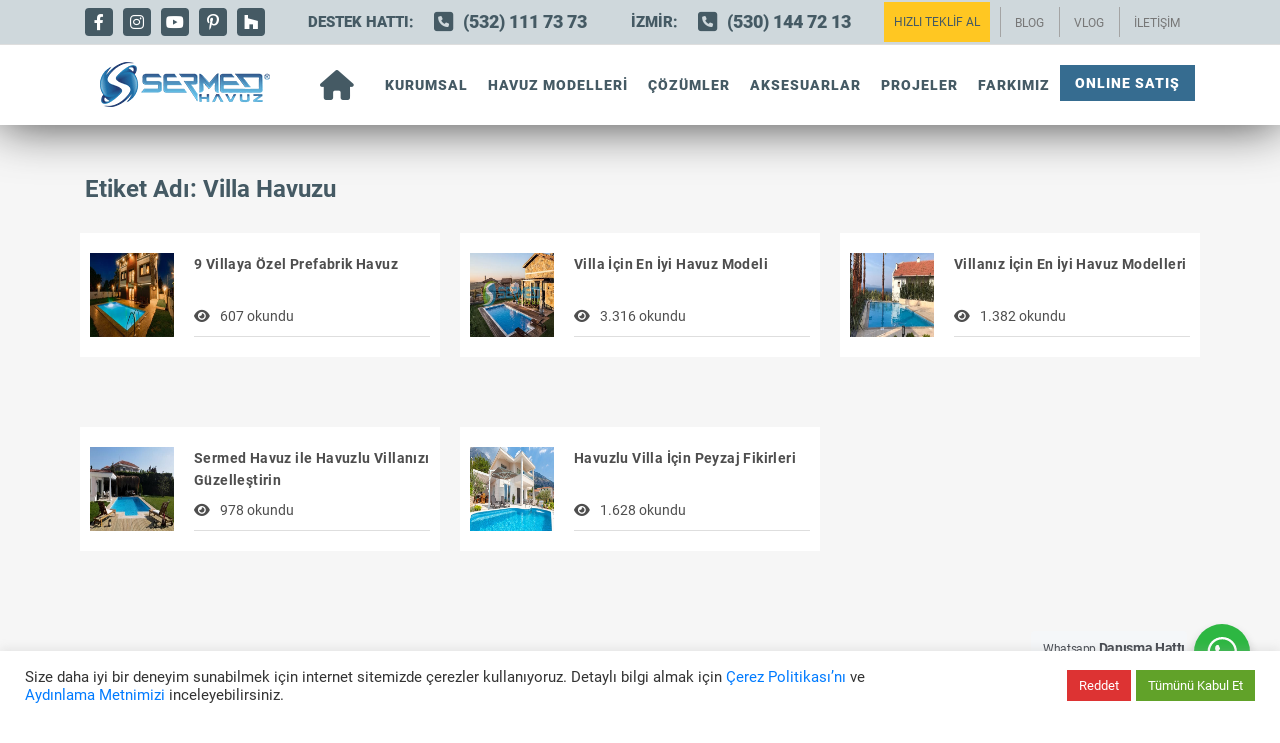

--- FILE ---
content_type: text/html; charset=UTF-8
request_url: https://sermedhavuz.com/tag/villa-havuzu/
body_size: 50573
content:
<!DOCTYPE html>
<html lang="tr" prefix="og: https://ogp.me/ns#">
<head>
<script src="https://analytics.ahrefs.com/analytics.js" data-key="fDwWNxiI25ADXxoTdQKaSA" async></script>
<meta name="ahrefs-site-verification" content="4990f516b5b28d331f0f9d52e0e40d7519a4361063f3db9dafb3ba04f040fa4c">
<script src="https://analytics.ahrefs.com/analytics.js" data-key="adafEm9vIMuhQemUWHTg0Q" async></script>
  <meta charset="utf-8">
	<meta name="propeller" content="4b62a0b99b0793772856e72ad6e2e520">
  <meta http-equiv="Content-Type" content="text/html; charset=UTF-8" />
  <meta http-equiv="Content-Language" content="tr" />
	<meta name="viewport" content="width=device-width, initial-scale=1.0">
	<meta http-equiv="X-UA-Compatible" content="IE=edge">

	<!-- CSS INCLUDES -->

	<style> 
@media(min-width:900px){
header.do-fix .header-wrap .menu .menu-wrap .menu-right>ul>li:last-child>a {
    font-size: 14px;
    background-color: #008bcb;
    color: #fff;
    padding: 8px 15px;
    position: relative;
    top: 10px;
}

header .header-wrap .menu .menu-wrap .menu-right>ul>li:last-child>a {
    font-size: 14px;
    background-color: #008bcb;
      color:#fff;
    padding: 8px 15px;
    position: relative;
    top:-2px;
  animation-name: transf;
animation-duration: 2.5s;
animation-iteration-count: infinite;
}
  
@keyframes transf{
    0%   {background-color:#21639b}
    30%  {background-color:#FFC722;}
    50% {background-color:#21639b;}
    70%  {background-color:#FFC722;}
    100%  {background-color:#21639b;}
}

  
}

	
	</style>
	
	<!--[if lt IE 9]>
    <script src="js/html5shiv.js"></script>
    <script src="js/respond.min.js"></script>
    <![endif]-->
	<!--/#/ CSS INCLUDES -->
	
	<!-- JAVASCRIPT INCLUDES -->
	<script src="https://sermedhavuz.com/wp-content/themes/SermedTheme%20v.01/js/jquery.min.js"></script>
  <!-- Global site tag (gtag.js) - Google Analytics -->
  <script async src="https://www.googletagmanager.com/gtag/js?id=UA-10333461-1"></script>
	<!-- Google Tag Manager -->
	<script>(function(w,d,s,l,i){w[l]=w[l]||[];w[l].push({'gtm.start':
	new Date().getTime(),event:'gtm.js'});var f=d.getElementsByTagName(s)[0],
	j=d.createElement(s),dl=l!='dataLayer'?'&l='+l:'';j.async=true;j.src=
	'https://www.googletagmanager.com/gtm.js?id='+i+dl;f.parentNode.insertBefore(j,f);
	})(window,document,'script','dataLayer','GTM-MWWJ8TL');</script>
	<!-- End Google Tag Manager -->
  <script>
    window.dataLayer = window.dataLayer || [];
    function gtag(){dataLayer.push(arguments);}
    gtag('js', new Date());
    gtag('config', 'UA-10333461-1');
    </script>
	<script src="https://sermedhavuz.com/wp-content/themes/SermedTheme%20v.01/js/baSlider.js"></script>
	

	<style>img:is([sizes="auto" i], [sizes^="auto," i]) { contain-intrinsic-size: 3000px 1500px }</style>
	
<!-- Rank Math PRO tarafından Arama Motoru Optimizasyonu - https://rankmath.com/ -->
<title>Villa Havuzu | Sermed</title>
<meta name="robots" content="follow, noindex"/>
<meta property="og:locale" content="tr_TR" />
<meta property="og:type" content="article" />
<meta property="og:title" content="Villa Havuzu | Sermed" />
<meta property="og:url" content="https://sermedhavuz.com/tag/villa-havuzu/" />
<meta property="og:site_name" content="Sermed Havuz | Prefabrik Havuz Yapımı" />
<meta name="twitter:card" content="summary_large_image" />
<meta name="twitter:title" content="Villa Havuzu | Sermed" />
<meta name="twitter:label1" content="Yazılar" />
<meta name="twitter:data1" content="5" />
<script type="application/ld+json" class="rank-math-schema-pro">{"@context":"https://schema.org","@graph":[{"@type":"Organization","@id":"https://sermedhavuz.com/#organization","name":"Serhat BARUT\u00c7U","url":"https://sermedhavuz.com","email":"info@sermedhavuz.com.tr","logo":{"@type":"ImageObject","@id":"https://sermedhavuz.com/#logo","url":"https://sermedhavuz.com/wp-content/uploads/2020/10/sermedhavuz_logo-1.png","contentUrl":"https://sermedhavuz.com/wp-content/uploads/2020/10/sermedhavuz_logo-1.png","caption":"Sermed Havuz | Prefabrik Havuz Yap\u0131m\u0131","inLanguage":"tr","width":"200","height":"49"}},{"@type":"WebSite","@id":"https://sermedhavuz.com/#website","url":"https://sermedhavuz.com","name":"Sermed Havuz | Prefabrik Havuz Yap\u0131m\u0131","alternateName":"Sermed Havuz Sistemleri","publisher":{"@id":"https://sermedhavuz.com/#organization"},"inLanguage":"tr"},{"@type":"CollectionPage","@id":"https://sermedhavuz.com/tag/villa-havuzu/#webpage","url":"https://sermedhavuz.com/tag/villa-havuzu/","name":"Villa Havuzu | Sermed","isPartOf":{"@id":"https://sermedhavuz.com/#website"},"inLanguage":"tr"}]}</script>
<!-- /Rank Math WordPress SEO eklentisi -->

<link rel="alternate" type="application/rss+xml" title="Sermed &raquo; akışı" href="https://sermedhavuz.com/feed/" />
<link rel="alternate" type="application/rss+xml" title="Sermed &raquo; yorum akışı" href="https://sermedhavuz.com/comments/feed/" />
<link rel="alternate" type="application/rss+xml" title="Sermed &raquo; Villa Havuzu etiket akışı" href="https://sermedhavuz.com/tag/villa-havuzu/feed/" />
<script type="text/javascript">
/* <![CDATA[ */
window._wpemojiSettings = {"baseUrl":"https:\/\/s.w.org\/images\/core\/emoji\/16.0.1\/72x72\/","ext":".png","svgUrl":"https:\/\/s.w.org\/images\/core\/emoji\/16.0.1\/svg\/","svgExt":".svg","source":{"concatemoji":"https:\/\/sermedhavuz.com\/wp-includes\/js\/wp-emoji-release.min.js?ver=6.8.3"}};
/*! This file is auto-generated */
!function(s,n){var o,i,e;function c(e){try{var t={supportTests:e,timestamp:(new Date).valueOf()};sessionStorage.setItem(o,JSON.stringify(t))}catch(e){}}function p(e,t,n){e.clearRect(0,0,e.canvas.width,e.canvas.height),e.fillText(t,0,0);var t=new Uint32Array(e.getImageData(0,0,e.canvas.width,e.canvas.height).data),a=(e.clearRect(0,0,e.canvas.width,e.canvas.height),e.fillText(n,0,0),new Uint32Array(e.getImageData(0,0,e.canvas.width,e.canvas.height).data));return t.every(function(e,t){return e===a[t]})}function u(e,t){e.clearRect(0,0,e.canvas.width,e.canvas.height),e.fillText(t,0,0);for(var n=e.getImageData(16,16,1,1),a=0;a<n.data.length;a++)if(0!==n.data[a])return!1;return!0}function f(e,t,n,a){switch(t){case"flag":return n(e,"\ud83c\udff3\ufe0f\u200d\u26a7\ufe0f","\ud83c\udff3\ufe0f\u200b\u26a7\ufe0f")?!1:!n(e,"\ud83c\udde8\ud83c\uddf6","\ud83c\udde8\u200b\ud83c\uddf6")&&!n(e,"\ud83c\udff4\udb40\udc67\udb40\udc62\udb40\udc65\udb40\udc6e\udb40\udc67\udb40\udc7f","\ud83c\udff4\u200b\udb40\udc67\u200b\udb40\udc62\u200b\udb40\udc65\u200b\udb40\udc6e\u200b\udb40\udc67\u200b\udb40\udc7f");case"emoji":return!a(e,"\ud83e\udedf")}return!1}function g(e,t,n,a){var r="undefined"!=typeof WorkerGlobalScope&&self instanceof WorkerGlobalScope?new OffscreenCanvas(300,150):s.createElement("canvas"),o=r.getContext("2d",{willReadFrequently:!0}),i=(o.textBaseline="top",o.font="600 32px Arial",{});return e.forEach(function(e){i[e]=t(o,e,n,a)}),i}function t(e){var t=s.createElement("script");t.src=e,t.defer=!0,s.head.appendChild(t)}"undefined"!=typeof Promise&&(o="wpEmojiSettingsSupports",i=["flag","emoji"],n.supports={everything:!0,everythingExceptFlag:!0},e=new Promise(function(e){s.addEventListener("DOMContentLoaded",e,{once:!0})}),new Promise(function(t){var n=function(){try{var e=JSON.parse(sessionStorage.getItem(o));if("object"==typeof e&&"number"==typeof e.timestamp&&(new Date).valueOf()<e.timestamp+604800&&"object"==typeof e.supportTests)return e.supportTests}catch(e){}return null}();if(!n){if("undefined"!=typeof Worker&&"undefined"!=typeof OffscreenCanvas&&"undefined"!=typeof URL&&URL.createObjectURL&&"undefined"!=typeof Blob)try{var e="postMessage("+g.toString()+"("+[JSON.stringify(i),f.toString(),p.toString(),u.toString()].join(",")+"));",a=new Blob([e],{type:"text/javascript"}),r=new Worker(URL.createObjectURL(a),{name:"wpTestEmojiSupports"});return void(r.onmessage=function(e){c(n=e.data),r.terminate(),t(n)})}catch(e){}c(n=g(i,f,p,u))}t(n)}).then(function(e){for(var t in e)n.supports[t]=e[t],n.supports.everything=n.supports.everything&&n.supports[t],"flag"!==t&&(n.supports.everythingExceptFlag=n.supports.everythingExceptFlag&&n.supports[t]);n.supports.everythingExceptFlag=n.supports.everythingExceptFlag&&!n.supports.flag,n.DOMReady=!1,n.readyCallback=function(){n.DOMReady=!0}}).then(function(){return e}).then(function(){var e;n.supports.everything||(n.readyCallback(),(e=n.source||{}).concatemoji?t(e.concatemoji):e.wpemoji&&e.twemoji&&(t(e.twemoji),t(e.wpemoji)))}))}((window,document),window._wpemojiSettings);
/* ]]> */
</script>
<style id='wp-emoji-styles-inline-css' type='text/css'>

	img.wp-smiley, img.emoji {
		display: inline !important;
		border: none !important;
		box-shadow: none !important;
		height: 1em !important;
		width: 1em !important;
		margin: 0 0.07em !important;
		vertical-align: -0.1em !important;
		background: none !important;
		padding: 0 !important;
	}
</style>
<link rel='stylesheet' id='wp-block-library-css' href='https://sermedhavuz.com/wp-includes/css/dist/block-library/style.min.css?ver=6.8.3' type='text/css' media='all' />
<style id='classic-theme-styles-inline-css' type='text/css'>
/*! This file is auto-generated */
.wp-block-button__link{color:#fff;background-color:#32373c;border-radius:9999px;box-shadow:none;text-decoration:none;padding:calc(.667em + 2px) calc(1.333em + 2px);font-size:1.125em}.wp-block-file__button{background:#32373c;color:#fff;text-decoration:none}
</style>
<link rel='stylesheet' id='me-spr-block-styles-css' href='https://sermedhavuz.com/wp-content/plugins/simple-post-redirect//css/block-styles.min.css?ver=6.8.3' type='text/css' media='all' />
<style id='global-styles-inline-css' type='text/css'>
:root{--wp--preset--aspect-ratio--square: 1;--wp--preset--aspect-ratio--4-3: 4/3;--wp--preset--aspect-ratio--3-4: 3/4;--wp--preset--aspect-ratio--3-2: 3/2;--wp--preset--aspect-ratio--2-3: 2/3;--wp--preset--aspect-ratio--16-9: 16/9;--wp--preset--aspect-ratio--9-16: 9/16;--wp--preset--color--black: #000000;--wp--preset--color--cyan-bluish-gray: #abb8c3;--wp--preset--color--white: #ffffff;--wp--preset--color--pale-pink: #f78da7;--wp--preset--color--vivid-red: #cf2e2e;--wp--preset--color--luminous-vivid-orange: #ff6900;--wp--preset--color--luminous-vivid-amber: #fcb900;--wp--preset--color--light-green-cyan: #7bdcb5;--wp--preset--color--vivid-green-cyan: #00d084;--wp--preset--color--pale-cyan-blue: #8ed1fc;--wp--preset--color--vivid-cyan-blue: #0693e3;--wp--preset--color--vivid-purple: #9b51e0;--wp--preset--gradient--vivid-cyan-blue-to-vivid-purple: linear-gradient(135deg,rgba(6,147,227,1) 0%,rgb(155,81,224) 100%);--wp--preset--gradient--light-green-cyan-to-vivid-green-cyan: linear-gradient(135deg,rgb(122,220,180) 0%,rgb(0,208,130) 100%);--wp--preset--gradient--luminous-vivid-amber-to-luminous-vivid-orange: linear-gradient(135deg,rgba(252,185,0,1) 0%,rgba(255,105,0,1) 100%);--wp--preset--gradient--luminous-vivid-orange-to-vivid-red: linear-gradient(135deg,rgba(255,105,0,1) 0%,rgb(207,46,46) 100%);--wp--preset--gradient--very-light-gray-to-cyan-bluish-gray: linear-gradient(135deg,rgb(238,238,238) 0%,rgb(169,184,195) 100%);--wp--preset--gradient--cool-to-warm-spectrum: linear-gradient(135deg,rgb(74,234,220) 0%,rgb(151,120,209) 20%,rgb(207,42,186) 40%,rgb(238,44,130) 60%,rgb(251,105,98) 80%,rgb(254,248,76) 100%);--wp--preset--gradient--blush-light-purple: linear-gradient(135deg,rgb(255,206,236) 0%,rgb(152,150,240) 100%);--wp--preset--gradient--blush-bordeaux: linear-gradient(135deg,rgb(254,205,165) 0%,rgb(254,45,45) 50%,rgb(107,0,62) 100%);--wp--preset--gradient--luminous-dusk: linear-gradient(135deg,rgb(255,203,112) 0%,rgb(199,81,192) 50%,rgb(65,88,208) 100%);--wp--preset--gradient--pale-ocean: linear-gradient(135deg,rgb(255,245,203) 0%,rgb(182,227,212) 50%,rgb(51,167,181) 100%);--wp--preset--gradient--electric-grass: linear-gradient(135deg,rgb(202,248,128) 0%,rgb(113,206,126) 100%);--wp--preset--gradient--midnight: linear-gradient(135deg,rgb(2,3,129) 0%,rgb(40,116,252) 100%);--wp--preset--font-size--small: 13px;--wp--preset--font-size--medium: 20px;--wp--preset--font-size--large: 36px;--wp--preset--font-size--x-large: 42px;--wp--preset--spacing--20: 0.44rem;--wp--preset--spacing--30: 0.67rem;--wp--preset--spacing--40: 1rem;--wp--preset--spacing--50: 1.5rem;--wp--preset--spacing--60: 2.25rem;--wp--preset--spacing--70: 3.38rem;--wp--preset--spacing--80: 5.06rem;--wp--preset--shadow--natural: 6px 6px 9px rgba(0, 0, 0, 0.2);--wp--preset--shadow--deep: 12px 12px 50px rgba(0, 0, 0, 0.4);--wp--preset--shadow--sharp: 6px 6px 0px rgba(0, 0, 0, 0.2);--wp--preset--shadow--outlined: 6px 6px 0px -3px rgba(255, 255, 255, 1), 6px 6px rgba(0, 0, 0, 1);--wp--preset--shadow--crisp: 6px 6px 0px rgba(0, 0, 0, 1);}:where(.is-layout-flex){gap: 0.5em;}:where(.is-layout-grid){gap: 0.5em;}body .is-layout-flex{display: flex;}.is-layout-flex{flex-wrap: wrap;align-items: center;}.is-layout-flex > :is(*, div){margin: 0;}body .is-layout-grid{display: grid;}.is-layout-grid > :is(*, div){margin: 0;}:where(.wp-block-columns.is-layout-flex){gap: 2em;}:where(.wp-block-columns.is-layout-grid){gap: 2em;}:where(.wp-block-post-template.is-layout-flex){gap: 1.25em;}:where(.wp-block-post-template.is-layout-grid){gap: 1.25em;}.has-black-color{color: var(--wp--preset--color--black) !important;}.has-cyan-bluish-gray-color{color: var(--wp--preset--color--cyan-bluish-gray) !important;}.has-white-color{color: var(--wp--preset--color--white) !important;}.has-pale-pink-color{color: var(--wp--preset--color--pale-pink) !important;}.has-vivid-red-color{color: var(--wp--preset--color--vivid-red) !important;}.has-luminous-vivid-orange-color{color: var(--wp--preset--color--luminous-vivid-orange) !important;}.has-luminous-vivid-amber-color{color: var(--wp--preset--color--luminous-vivid-amber) !important;}.has-light-green-cyan-color{color: var(--wp--preset--color--light-green-cyan) !important;}.has-vivid-green-cyan-color{color: var(--wp--preset--color--vivid-green-cyan) !important;}.has-pale-cyan-blue-color{color: var(--wp--preset--color--pale-cyan-blue) !important;}.has-vivid-cyan-blue-color{color: var(--wp--preset--color--vivid-cyan-blue) !important;}.has-vivid-purple-color{color: var(--wp--preset--color--vivid-purple) !important;}.has-black-background-color{background-color: var(--wp--preset--color--black) !important;}.has-cyan-bluish-gray-background-color{background-color: var(--wp--preset--color--cyan-bluish-gray) !important;}.has-white-background-color{background-color: var(--wp--preset--color--white) !important;}.has-pale-pink-background-color{background-color: var(--wp--preset--color--pale-pink) !important;}.has-vivid-red-background-color{background-color: var(--wp--preset--color--vivid-red) !important;}.has-luminous-vivid-orange-background-color{background-color: var(--wp--preset--color--luminous-vivid-orange) !important;}.has-luminous-vivid-amber-background-color{background-color: var(--wp--preset--color--luminous-vivid-amber) !important;}.has-light-green-cyan-background-color{background-color: var(--wp--preset--color--light-green-cyan) !important;}.has-vivid-green-cyan-background-color{background-color: var(--wp--preset--color--vivid-green-cyan) !important;}.has-pale-cyan-blue-background-color{background-color: var(--wp--preset--color--pale-cyan-blue) !important;}.has-vivid-cyan-blue-background-color{background-color: var(--wp--preset--color--vivid-cyan-blue) !important;}.has-vivid-purple-background-color{background-color: var(--wp--preset--color--vivid-purple) !important;}.has-black-border-color{border-color: var(--wp--preset--color--black) !important;}.has-cyan-bluish-gray-border-color{border-color: var(--wp--preset--color--cyan-bluish-gray) !important;}.has-white-border-color{border-color: var(--wp--preset--color--white) !important;}.has-pale-pink-border-color{border-color: var(--wp--preset--color--pale-pink) !important;}.has-vivid-red-border-color{border-color: var(--wp--preset--color--vivid-red) !important;}.has-luminous-vivid-orange-border-color{border-color: var(--wp--preset--color--luminous-vivid-orange) !important;}.has-luminous-vivid-amber-border-color{border-color: var(--wp--preset--color--luminous-vivid-amber) !important;}.has-light-green-cyan-border-color{border-color: var(--wp--preset--color--light-green-cyan) !important;}.has-vivid-green-cyan-border-color{border-color: var(--wp--preset--color--vivid-green-cyan) !important;}.has-pale-cyan-blue-border-color{border-color: var(--wp--preset--color--pale-cyan-blue) !important;}.has-vivid-cyan-blue-border-color{border-color: var(--wp--preset--color--vivid-cyan-blue) !important;}.has-vivid-purple-border-color{border-color: var(--wp--preset--color--vivid-purple) !important;}.has-vivid-cyan-blue-to-vivid-purple-gradient-background{background: var(--wp--preset--gradient--vivid-cyan-blue-to-vivid-purple) !important;}.has-light-green-cyan-to-vivid-green-cyan-gradient-background{background: var(--wp--preset--gradient--light-green-cyan-to-vivid-green-cyan) !important;}.has-luminous-vivid-amber-to-luminous-vivid-orange-gradient-background{background: var(--wp--preset--gradient--luminous-vivid-amber-to-luminous-vivid-orange) !important;}.has-luminous-vivid-orange-to-vivid-red-gradient-background{background: var(--wp--preset--gradient--luminous-vivid-orange-to-vivid-red) !important;}.has-very-light-gray-to-cyan-bluish-gray-gradient-background{background: var(--wp--preset--gradient--very-light-gray-to-cyan-bluish-gray) !important;}.has-cool-to-warm-spectrum-gradient-background{background: var(--wp--preset--gradient--cool-to-warm-spectrum) !important;}.has-blush-light-purple-gradient-background{background: var(--wp--preset--gradient--blush-light-purple) !important;}.has-blush-bordeaux-gradient-background{background: var(--wp--preset--gradient--blush-bordeaux) !important;}.has-luminous-dusk-gradient-background{background: var(--wp--preset--gradient--luminous-dusk) !important;}.has-pale-ocean-gradient-background{background: var(--wp--preset--gradient--pale-ocean) !important;}.has-electric-grass-gradient-background{background: var(--wp--preset--gradient--electric-grass) !important;}.has-midnight-gradient-background{background: var(--wp--preset--gradient--midnight) !important;}.has-small-font-size{font-size: var(--wp--preset--font-size--small) !important;}.has-medium-font-size{font-size: var(--wp--preset--font-size--medium) !important;}.has-large-font-size{font-size: var(--wp--preset--font-size--large) !important;}.has-x-large-font-size{font-size: var(--wp--preset--font-size--x-large) !important;}
:where(.wp-block-post-template.is-layout-flex){gap: 1.25em;}:where(.wp-block-post-template.is-layout-grid){gap: 1.25em;}
:where(.wp-block-columns.is-layout-flex){gap: 2em;}:where(.wp-block-columns.is-layout-grid){gap: 2em;}
:root :where(.wp-block-pullquote){font-size: 1.5em;line-height: 1.6;}
</style>
<link rel='stylesheet' id='cookie-law-info-css' href='https://sermedhavuz.com/wp-content/plugins/cookie-law-info/legacy/public/css/cookie-law-info-public.css?ver=3.2.10' type='text/css' media='all' />
<link rel='stylesheet' id='cookie-law-info-gdpr-css' href='https://sermedhavuz.com/wp-content/plugins/cookie-law-info/legacy/public/css/cookie-law-info-gdpr.css?ver=3.2.10' type='text/css' media='all' />
<link rel='stylesheet' id='font-awesome-css' href='https://sermedhavuz.com/wp-content/plugins/elementor/assets/lib/font-awesome/css/font-awesome.min.css?ver=4.7.0' type='text/css' media='all' />
<link rel='stylesheet' id='beforeAfter-css' href='https://sermedhavuz.com/wp-content/themes/SermedTheme%20v.01/css/beforeAfter.css?ver=6.8.3' type='text/css' media='all' />
<link rel='stylesheet' id='swiper-bundle-css' href='https://sermedhavuz.com/wp-content/themes/SermedTheme%20v.01/css/swiper-bundle.css?ver=6.8.3' type='text/css' media='all' />
<link rel='stylesheet' id='swiper-bundle-min-css' href='https://sermedhavuz.com/wp-content/themes/SermedTheme%20v.01/css/swiper-bundle.min.css?ver=6.8.3' type='text/css' media='all' />
<link rel='stylesheet' id='bootstrap-css' href='https://sermedhavuz.com/wp-content/themes/SermedTheme%20v.01/css/bootstrap.min.css?ver=6.8.3' type='text/css' media='all' />
<link rel='stylesheet' id='ekko-lightbox-css' href='https://sermedhavuz.com/wp-content/themes/SermedTheme%20v.01/css/ekko-lightbox.min.css?ver=6.8.3' type='text/css' media='all' />
<link rel='stylesheet' id='stylesheet-css' href='https://sermedhavuz.com/wp-content/themes/SermedTheme%20v.01/style.css?ver=6.8.3' type='text/css' media='all' />
<style id='akismet-widget-style-inline-css' type='text/css'>

			.a-stats {
				--akismet-color-mid-green: #357b49;
				--akismet-color-white: #fff;
				--akismet-color-light-grey: #f6f7f7;

				max-width: 350px;
				width: auto;
			}

			.a-stats * {
				all: unset;
				box-sizing: border-box;
			}

			.a-stats strong {
				font-weight: 600;
			}

			.a-stats a.a-stats__link,
			.a-stats a.a-stats__link:visited,
			.a-stats a.a-stats__link:active {
				background: var(--akismet-color-mid-green);
				border: none;
				box-shadow: none;
				border-radius: 8px;
				color: var(--akismet-color-white);
				cursor: pointer;
				display: block;
				font-family: -apple-system, BlinkMacSystemFont, 'Segoe UI', 'Roboto', 'Oxygen-Sans', 'Ubuntu', 'Cantarell', 'Helvetica Neue', sans-serif;
				font-weight: 500;
				padding: 12px;
				text-align: center;
				text-decoration: none;
				transition: all 0.2s ease;
			}

			/* Extra specificity to deal with TwentyTwentyOne focus style */
			.widget .a-stats a.a-stats__link:focus {
				background: var(--akismet-color-mid-green);
				color: var(--akismet-color-white);
				text-decoration: none;
			}

			.a-stats a.a-stats__link:hover {
				filter: brightness(110%);
				box-shadow: 0 4px 12px rgba(0, 0, 0, 0.06), 0 0 2px rgba(0, 0, 0, 0.16);
			}

			.a-stats .count {
				color: var(--akismet-color-white);
				display: block;
				font-size: 1.5em;
				line-height: 1.4;
				padding: 0 13px;
				white-space: nowrap;
			}
		
</style>
<script type="text/javascript" src="https://sermedhavuz.com/wp-includes/js/jquery/jquery.min.js?ver=3.7.1" id="jquery-core-js"></script>
<script type="text/javascript" src="https://sermedhavuz.com/wp-includes/js/jquery/jquery-migrate.min.js?ver=3.4.1" id="jquery-migrate-js"></script>
<script type="text/javascript" id="cookie-law-info-js-extra">
/* <![CDATA[ */
var Cli_Data = {"nn_cookie_ids":[],"cookielist":[],"non_necessary_cookies":[],"ccpaEnabled":"","ccpaRegionBased":"","ccpaBarEnabled":"","strictlyEnabled":["necessary","obligatoire"],"ccpaType":"gdpr","js_blocking":"1","custom_integration":"","triggerDomRefresh":"","secure_cookies":""};
var cli_cookiebar_settings = {"animate_speed_hide":"500","animate_speed_show":"500","background":"#FFF","border":"#b1a6a6c2","border_on":"","button_1_button_colour":"#61a229","button_1_button_hover":"#4e8221","button_1_link_colour":"#fff","button_1_as_button":"1","button_1_new_win":"","button_2_button_colour":"#333","button_2_button_hover":"#292929","button_2_link_colour":"#444","button_2_as_button":"","button_2_hidebar":"","button_3_button_colour":"#dd3333","button_3_button_hover":"#b12929","button_3_link_colour":"#ffffff","button_3_as_button":"1","button_3_new_win":"","button_4_button_colour":"#dedfe0","button_4_button_hover":"#b2b2b3","button_4_link_colour":"#333333","button_4_as_button":"1","button_7_button_colour":"#61a229","button_7_button_hover":"#4e8221","button_7_link_colour":"#fff","button_7_as_button":"1","button_7_new_win":"","font_family":"Helvetica, Arial, sans-serif","header_fix":"","notify_animate_hide":"1","notify_animate_show":"","notify_div_id":"#cookie-law-info-bar","notify_position_horizontal":"right","notify_position_vertical":"bottom","scroll_close":"","scroll_close_reload":"","accept_close_reload":"","reject_close_reload":"","showagain_tab":"","showagain_background":"#fff","showagain_border":"#000","showagain_div_id":"#cookie-law-info-again","showagain_x_position":"100px","text":"#333333","show_once_yn":"","show_once":"10000","logging_on":"","as_popup":"","popup_overlay":"1","bar_heading_text":"","cookie_bar_as":"banner","popup_showagain_position":"bottom-right","widget_position":"left"};
var log_object = {"ajax_url":"https:\/\/sermedhavuz.com\/wp-admin\/admin-ajax.php"};
/* ]]> */
</script>
<script type="text/javascript" src="https://sermedhavuz.com/wp-content/plugins/cookie-law-info/legacy/public/js/cookie-law-info-public.js?ver=3.2.10" id="cookie-law-info-js"></script>
<script type="text/javascript" src="https://sermedhavuz.com/wp-content/themes/SermedTheme%20v.01/js/bootstrap.min.js?ver=6.8.3" id="bootstrap-js"></script>
<script type="text/javascript" src="https://sermedhavuz.com/wp-content/themes/SermedTheme%20v.01/js/swiper-bundle.min.js?ver=6.8.3" id="swiper-bundle-js"></script>
<script type="text/javascript" src="https://sermedhavuz.com/wp-content/themes/SermedTheme%20v.01/js/imageloaded.js?ver=6.8.3" id="imageloaded-js"></script>
<script type="text/javascript" src="https://sermedhavuz.com/wp-content/themes/SermedTheme%20v.01/js/infinite-scroll.min.js?ver=6.8.3" id="infinite-scroll-js"></script>
<script type="text/javascript" src="https://sermedhavuz.com/wp-content/themes/SermedTheme%20v.01/js/ekko-lightbox.js?ver=6.8.3" id="ekko-lightbox-js"></script>
<script type="text/javascript" src="https://sermedhavuz.com/wp-content/themes/SermedTheme%20v.01/js/custom.js?ver=6.8.3" id="custom-js"></script>
<link rel="https://api.w.org/" href="https://sermedhavuz.com/wp-json/" /><link rel="alternate" title="JSON" type="application/json" href="https://sermedhavuz.com/wp-json/wp/v2/tags/384" /><link rel="EditURI" type="application/rsd+xml" title="RSD" href="https://sermedhavuz.com/xmlrpc.php?rsd" />
<meta name="generator" content="WordPress 6.8.3" />
<meta name="generator" content="Elementor 3.28.4; features: additional_custom_breakpoints, e_local_google_fonts; settings: css_print_method-external, google_font-enabled, font_display-auto">

<!-- Meta Pixel Code -->
<script type="text/plain" data-cli-class="cli-blocker-script"  data-cli-script-type="analytics" data-cli-block="true"  data-cli-element-position="head">
!function(f,b,e,v,n,t,s){if(f.fbq)return;n=f.fbq=function(){n.callMethod?
n.callMethod.apply(n,arguments):n.queue.push(arguments)};if(!f._fbq)f._fbq=n;
n.push=n;n.loaded=!0;n.version='2.0';n.queue=[];t=b.createElement(e);t.async=!0;
t.src=v;s=b.getElementsByTagName(e)[0];s.parentNode.insertBefore(t,s)}(window,
document,'script','https://connect.facebook.net/en_US/fbevents.js');
</script>
<!-- End Meta Pixel Code -->
<script type="text/plain" data-cli-class="cli-blocker-script"  data-cli-script-type="analytics" data-cli-block="true"  data-cli-element-position="head">var url = window.location.origin + '?ob=open-bridge';
            fbq('set', 'openbridge', '1732589257438914', url);
fbq('init', '1732589257438914', {}, {
    "agent": "wordpress-6.8.3-4.1.5"
})</script><script type="text/plain" data-cli-class="cli-blocker-script"  data-cli-script-type="analytics" data-cli-block="true"  data-cli-element-position="head">
    fbq('track', 'PageView', []);
  </script><style type="text/css">.recentcomments a{display:inline !important;padding:0 !important;margin:0 !important;}</style>			<style>
				.e-con.e-parent:nth-of-type(n+4):not(.e-lazyloaded):not(.e-no-lazyload),
				.e-con.e-parent:nth-of-type(n+4):not(.e-lazyloaded):not(.e-no-lazyload) * {
					background-image: none !important;
				}
				@media screen and (max-height: 1024px) {
					.e-con.e-parent:nth-of-type(n+3):not(.e-lazyloaded):not(.e-no-lazyload),
					.e-con.e-parent:nth-of-type(n+3):not(.e-lazyloaded):not(.e-no-lazyload) * {
						background-image: none !important;
					}
				}
				@media screen and (max-height: 640px) {
					.e-con.e-parent:nth-of-type(n+2):not(.e-lazyloaded):not(.e-no-lazyload),
					.e-con.e-parent:nth-of-type(n+2):not(.e-lazyloaded):not(.e-no-lazyload) * {
						background-image: none !important;
					}
				}
			</style>
			<link rel="icon" href="https://sermedhavuz.com/wp-content/uploads/2016/03/cropped-logo_icon-150x150.png" sizes="32x32" />
<link rel="icon" href="https://sermedhavuz.com/wp-content/uploads/2016/03/cropped-logo_icon-300x300.png" sizes="192x192" />
<link rel="apple-touch-icon" href="https://sermedhavuz.com/wp-content/uploads/2016/03/cropped-logo_icon-300x300.png" />
<meta name="msapplication-TileImage" content="https://sermedhavuz.com/wp-content/uploads/2016/03/cropped-logo_icon-300x300.png" />
<title>Villa Havuzu | Sermed</title>
	
</head>
<body class="archive tag tag-villa-havuzu tag-384 wp-theme-SermedThemev01 elementor-default elementor-kit-12360">
<!-- Google Tag Manager (noscript) -->
<noscript><iframe src="https://www.googletagmanager.com/ns.html?id=GTM-MWWJ8TL"
height="0" width="0" style="display:none;visibility:hidden"></iframe></noscript>
<!-- End Google Tag Manager (noscript) -->

<!--   ac   -->
<header class="header">
  <div class="header-wrap">
    <div class="top-bar">
      <div class="container">
        <div class="left">
          <div class="social">
            <ul>
  <li><a href="https://www.facebook.com/sermedhavuzsistemleri/" class="facebook" target="_blank"><i class="fa-brands fa-facebook-f"></i></a></li>
  <li><a href="https://www.instagram.com/sermedhavuz/" class="instagram" target="_blank"><i class="fa-brands fa-instagram"></i></a></li>
  <li><a href="https://www.youtube.com/channel/UCw-FaOh1ftC25zJ0EgaaU6g" class="youtube" target="_blank"><i class="fa-brands fa-youtube"></i></a></li>
  <li><a href="https://tr.pinterest.com/sermedhavuzs/_created/" class="pinterest" target="_blank"><i class="fa-brands fa-pinterest-p"></i></a></li>
  <li><a href="https://www.houzz.com/pro/sermed-havuz/sermed-havuz" class="houzz" target="_blank"><i class="fa-brands fa-houzz"></i></a></li>
</ul>
          </div>
        </div>
        <div class="center">
          <a href="#">DESTEK HATTI:</a>
          <a href="tel:05321117373">
            <i class="fa fa-phone-square" aria-hidden="true"></i>
            (532) 111 73 73
          </a></div><div class="center">
         <a href="#">İZMİR:</a>
          <a href="tel:05301447213">
            <i class="fa fa-phone-square" aria-hidden="true"></i>
            (530) 144 72 13
          </a>
        </div>
        <div class="right">
          <ul>
            
            <li class="list"><a href="javascript:;" class="teklif-button" data-toggle="modal" data-target="#exampleModal">HIZLI TEKLİF AL</a></li>
            <li class="list"><a href="https://sermedhavuz.com/haberler">BLOG</a></li>
            <li class="list"><a href="https://sermedhavuz.com/videolarimiz">VLOG</a></li>
            <li class="list"><a href="https://sermedhavuz.com/iletisim">İLETİŞİM</a></li>
            <li class="search-box"><form role="search" method="get" id="searchform" class="searchform" action="https://sermedhavuz.com/" >
  <div>
  <input class="input" type="text" value="" name="s" id="s" />
  <input class="buton" type="submit" id="searchsubmit" value="Ara" />
  </div>
  </form></li>           <!--

            <li class="language">
              <div id="lang_selector" class="language-dropdown list">
                <label for="toggle" class="lang-flag lang-tr" title="Click to select the language">
                  <span class="flag" style="background-image: url('https://sermedhavuz.com/wp-content/themes/SermedTheme%20v.01/images/lang/turkey_flag.png')"></span>
                </label>
                <ul class="lang-list">
                  <li class="lang lang-tr selected" title="TR">
                    <span class="flag" style="background-image: url('https://sermedhavuz.com/wp-content/themes/SermedTheme%20v.01/images/lang/turkey_flag.png')"></span>
                  </li>
                  <li class="lang lang-en" title="EN">
                    <span class="flag" style="background-image: url('https://sermedhavuz.com/wp-content/themes/SermedTheme%20v.01/images/lang/united_states_flag.png')"></span>
                  </li>
                  <li class="lang lang-ru" title="RU">
                    <span class="flag" style="background-image: url('https://sermedhavuz.com/wp-content/themes/SermedTheme%20v.01/images/lang/russia_flag.png')"></span>
                  </li>
                </ul>
              </div>
              <div class="search">
                <a href="javascript:;"><i class="fa fa-search"></i></a>
              </div>
            </li>
            -->

          </ul>
        </div>
      </div>
    </div>
    <div class="menu">
      <div class="container">
        <div class="menu-wrap">
          <div class="logo">
            <a href="https://sermedhavuz.com"><img skip-lazy src="https://sermedhavuz.com/wp-content/themes/SermedTheme%20v.01/images/sermedhavuz_logo.png" alt=""></a>
          </div>
          <div class="menu-right">
            <ul>
              <li><a href="https://sermedhavuz.com"><i class="fa fa-home" aria-hidden="true"></i></a></li>
              <li>
                <a href="https://sermedhavuz.com/hakkimizda"><b>KURUMSAL</b></a>
                <ul>
                  <li>
                    <a href="https://sermedhavuz.com/hakkimizda">
                      <svg enable-background="new 0 0 64 64" height="512" viewBox="0 0 64 64" width="512" xmlns="http://www.w3.org/2000/svg">
                        <g>
                          <path d="m12 37h-4c-.553 0-1 .447-1 1v4c0 .553.447 1 1 1h4c.553 0 1-.447 1-1v-4c0-.553-.447-1-1-1zm-1 4h-2v-2h2z"/>
                          <path d="m12 45h-4c-.553 0-1 .447-1 1v4c0 .553.447 1 1 1h4c.553 0 1-.447 1-1v-4c0-.553-.447-1-1-1zm-1 4h-2v-2h2z"/>
                          <path d="m12 53h-4c-.553 0-1 .447-1 1v4c0 .553.447 1 1 1h4c.553 0 1-.447 1-1v-4c0-.553-.447-1-1-1zm-1 4h-2v-2h2z"/>
                          <path d="m56 37h-4c-.553 0-1 .447-1 1v4c0 .553.447 1 1 1h4c.553 0 1-.447 1-1v-4c0-.553-.447-1-1-1zm-1 4h-2v-2h2z"/>
                          <path d="m12 29h-4c-.553 0-1 .447-1 1v4c0 .553.447 1 1 1h4c.553 0 1-.447 1-1v-4c0-.553-.447-1-1-1zm-1 4h-2v-2h2z"/>
                          <path d="m56 29h-4c-.553 0-1 .447-1 1v4c0 .553.447 1 1 1h4c.553 0 1-.447 1-1v-4c0-.553-.447-1-1-1zm-1 4h-2v-2h2z"/>
                          <path d="m56 45h-4c-.553 0-1 .447-1 1v4c0 .553.447 1 1 1h4c.553 0 1-.447 1-1v-4c0-.553-.447-1-1-1zm-1 4h-2v-2h2z"/>
                          <path d="m42 45h-4c-.553 0-1 .447-1 1v4c0 .553.447 1 1 1h4c.553 0 1-.447 1-1v-4c0-.553-.447-1-1-1zm-1 4h-2v-2h2z"/>
                          <path d="m34 45h-4c-.553 0-1 .447-1 1v4c0 .553.447 1 1 1h4c.553 0 1-.447 1-1v-4c0-.553-.447-1-1-1zm-1 4h-2v-2h2z"/>
                          <path d="m26 45h-4c-.553 0-1 .447-1 1v4c0 .553.447 1 1 1h4c.553 0 1-.447 1-1v-4c0-.553-.447-1-1-1zm-1 4h-2v-2h2z"/>
                          <path d="m43 30c0-.553-.447-1-1-1h-4c-.553 0-1 .447-1 1v4c0 .553.447 1 1 1h4c.553 0 1-.447 1-1zm-2 3h-2v-2h2z"/>
                          <path d="m35 30c0-.553-.447-1-1-1h-4c-.553 0-1 .447-1 1v4c0 .553.447 1 1 1h4c.553 0 1-.447 1-1zm-2 3h-2v-2h2z"/>
                          <path d="m27 30c0-.553-.447-1-1-1h-4c-.553 0-1 .447-1 1v4c0 .553.447 1 1 1h4c.553 0 1-.447 1-1zm-2 3h-2v-2h2z"/>
                          <path d="m43 38c0-.553-.447-1-1-1h-4c-.553 0-1 .447-1 1v4c0 .553.447 1 1 1h4c.553 0 1-.447 1-1zm-2 3h-2v-2h2z"/>
                          <path d="m35 38c0-.553-.447-1-1-1h-4c-.553 0-1 .447-1 1v4c0 .553.447 1 1 1h4c.553 0 1-.447 1-1zm-2 3h-2v-2h2z"/>
                          <path d="m27 38c0-.553-.447-1-1-1h-4c-.553 0-1 .447-1 1v4c0 .553.447 1 1 1h4c.553 0 1-.447 1-1zm-2 3h-2v-2h2z"/>
                          <path d="m56 53h-4c-.553 0-1 .447-1 1v4c0 .553.447 1 1 1h4c.553 0 1-.447 1-1v-4c0-.553-.447-1-1-1zm-1 4h-2v-2h2z"/>
                          <path d="m61 61v-35c0-.553-.447-1-1-1h-1v-3c0-.553-.447-1-1-1h-11v-3c0-.553-.447-1-1-1h-4v2h3v42h-8v-7c0-.553-.447-1-1-1h-8c-.553 0-1 .447-1 1v7h-8v-42h3v-2h-4c-.553 0-1 .447-1 1v3h-11c-.553 0-1 .447-1 1v3h-1c-.553 0-1 .447-1 1v35h-2v2h62v-2zm-4-38v2h-10v-2zm-10 4h12v34h-12zm-18 28h6v6h-6zm-22-32h10v2h-10zm-2 4h12v34h-12z"/>
                          <path d="m29.138 20.575 1.914 5.741c.136.409.517.684.948.684s.812-.275.948-.684l1.914-5.741c4.231-1.257 7.138-5.116 7.138-9.575 0-5.514-4.486-10-10-10s-10 4.486-10 10c0 4.459 2.907 8.318 7.138 9.575zm2.862-17.575c4.411 0 8 3.589 8 8 0 3.719-2.527 6.916-6.147 7.775-.336.08-.607.328-.717.656l-1.136 3.407-1.136-3.406c-.109-.328-.381-.576-.717-.656-3.62-.86-6.147-4.057-6.147-7.776 0-4.411 3.589-8 8-8z"/>
                          <path d="m32 17c3.309 0 6-2.691 6-6s-2.691-6-6-6-6 2.691-6 6 2.691 6 6 6zm0-10c2.206 0 4 1.794 4 4s-1.794 4-4 4-4-1.794-4-4 1.794-4 4-4z"/>
                        </g>
                      </svg>
                    <b>  BİZ KİMİZ?</b>
                    </a>
                  </li>
                  <li>  
                    <a href="https://sermedhavuz.com/team">
                      <svg xmlns="http://www.w3.org/2000/svg"
                      width="1639.000000pt" height="1205.000000pt" viewBox="0 0 1639.000000 1205.000000"
                      preserveAspectRatio="xMidYMid meet">
                      <g transform="translate(0.000000,1205.000000) scale(0.100000,-0.100000)"
                      fill="#000000" stroke="none">
                      <path d="M10795 12026 c-585 -98 -1022 -501 -1136 -1049 -28 -133 -30 -359 -5 -497 65 -365 276 -688 579 -891 229 -153 456 -222 732 -222 160 0 275 17 416 63 461 151 802 528 905 1000 26 119 26 410 1 528 -59 269 -185 500 -377 693 -191 191 -404 309 -660 365 -101 22 -351 27 -455 10z"/>
                      <path d="M4115 9526 c-116 -37 -299 -169 -385 -277 -93 -118 -65 -161 158 -250 297 -118 548 -279 773 -496 251 -242 397 -462 564 -843 102 -234 116 -257 174 -284 43 -19 62 -21 261 -21 198 0 218 2 250 20 37 22 72 63 190 225 41 56 133 163 204 237 239 249 413 376 724 529 214 106 263 143 282 213 29 107 -52 361 -174 550 -84 131 -261 298 -378 357 -132 67 -210 54 -411 -70 -248 -154 -348 -201 -532 -249 -153 -40 -259 -50 -450 -44 -329 11 -532 78 -837 279 -76 49 -163 101 -195 114 -66 27 -153 31 -218 10z"/>
                      <path d="M5271 12029 c-366 -47 -713 -249 -932 -542 -339 -453 -340 -1082 -1 -1562 432 -612 1276 -743 1885 -292 260 192 443 477 513 797 27 121 27 419 0 540 -120 551 -564 974 -1108 1054 -112 17 -251 19 -357 5z"/>
                      <path d="M12080 9517 c-30 -12 -125 -65 -210 -116 -190 -114 -307 -170 -441 -215 -153 -51 -238 -67 -394 -73 -158 -6 -268 5 -420 43 -185 47 -320 107 -515 229 -151 94 -203 120 -271 134 -134 28 -295 -62 -468 -261 -124 -142 -201 -278 -246 -434 -68 -235 -36 -321 154 -411 227 -107 262 -125 356 -188 309 -207 524 -414 739 -714 112 -156 121 -161 296 -161 197 1 303 14 356 45 59 35 90 85 149 242 122 328 261 542 523 806 248 251 457 392 820 556 191 86 225 116 201 178 -26 68 -243 269 -346 320 -99 49 -199 56 -283 20z"/>
                      <path d="M13230 8709 c-470 -54 -918 -277 -1245 -620 -499 -523 -665 -1286 -433 -1988 196 -591 669 -1065 1258 -1261 205 -69 401 -100 632 -100 522 0 1006 196 1382 560 612 592 780 1510 417 2275 -301 634 -888 1056 -1576 1135 -105 12 -327 11 -435 -1z"/>
                      <path d="M1036 4994 c-154 -37 -330 -158 -527 -362 -270 -278 -407 -564 -476 -994 -14 -89 -17 -220 -18 -993 -2 -969 -1 -993 53 -1108 46 -99 113 -154 216 -177 68 -15 162 2 354 64 404 132 926 238 1427 290 300 32 489 40 890 40 412 -1 650 -13 961 -49 259 -31 330 -36 379 -30 139 17 190 64 205 190 4 33 3 150 -1 260 -21 491 52 870 242 1260 122 252 250 418 522 678 97 92 186 184 198 204 36 58 32 125 -11 197 -47 79 -216 256 -315 329 -167 124 -300 172 -457 165 -84 -4 -105 -9 -170 -40 -41 -19 -144 -82 -229 -139 -175 -119 -284 -177 -449 -242 -322 -126 -597 -174 -944 -164 -338 9 -639 80 -941 222 -111 52 -193 102 -356 216 -265 186 -382 224 -553 183z"/>
                      <path d="M8025 8183 c-80 -7 -273 -44 -383 -74 -564 -149 -1051 -508 -1340 -989 -154 -255 -248 -520 -292 -823 -25 -167 -27 -443 -4 -619 106 -824 696 -1540 1488 -1803 696 -232 1451 -104 2055 348 123 92 326 295 418 417 283 379 426 786 440 1256 12 376 -55 703 -208 1024 -326 683 -976 1159 -1712 1255 -107 14 -353 18 -462 8z"/>
                      <path d="M6051 4040 c-194 -52 -440 -232 -648 -474 -227 -265 -358 -532 -427 -878 -44 -215 -47 -326 -44 -1383 l3 -990 23 -67 c42 -124 151 -216 279 -237 88 -14 167 0 363 63 1024 331 2264 448 3510 330 590 -55 1136 -160 1595 -306 150 -48 167 -51 270 -52 101 -1 115 1 167 27 84 41 152 120 180 210 l23 72 0 1045 c0 1097 -1 1131 -46 1349 -68 333 -259 669 -536 947 -167 167 -334 273 -483 308 -182 43 -319 -2 -640 -210 -328 -212 -515 -299 -789 -369 -392 -98 -874 -98 -1275 0 -281 69 -609 214 -826 364 -276 192 -320 219 -381 240 -92 33 -222 37 -318 11z"/>
                      <path d="M2740 8710 c-648 -90 -1191 -442 -1509 -975 -257 -431 -333 -981 -206 -1485 122 -486 430 -918 851 -1196 529 -348 1222 -412 1822 -170 589 239 1034 742 1187 1344 117 464 68 945 -139 1367 -280 569 -780 962 -1388 1091 -106 22 -154 26 -338 29 -118 2 -244 0 -280 -5z"/>
                      <path d="M15170 4999 c-80 -14 -153 -51 -353 -183 -223 -147 -356 -221 -511 -285 -281 -115 -523 -161 -853 -161 -490 0 -835 102 -1288 381 -238 147 -270 164 -357 193 -219 74 -412 -9 -709 -304 -143 -142 -189 -216 -189 -300 0 -65 25 -97 220 -276 325 -298 517 -593 655 -1008 91 -273 115 -455 115 -870 0 -370 17 -452 100 -501 48 -28 180 -25 415 8 210 30 371 44 655 57 916 43 1892 -74 2678 -321 187 -59 262 -73 351 -67 171 13 250 123 273 382 14 165 4 1800 -11 1921 -65 500 -318 904 -756 1207 -106 74 -174 107 -254 124 -74 15 -101 16 -181 3z"/>
                      </g>
                      </svg>
                    <b>EKİBİMİZ</b>
                    </a>
                  </li>
                  <li>  
                    <a href="https://sermedhavuz.com/neden-sermed-havuz">
                      <svg id="Capa_1" enable-background="new 0 0 512 512" height="512" viewBox="0 0 512 512" width="512" xmlns="http://www.w3.org/2000/svg">
                        <g>
                          <path d="m471.367 146.669h-108.468v-75.335c0-22.404-18.228-40.632-40.633-40.632h-281.633c-22.405 0-40.633 18.228-40.633 40.632v111.686c0 4.143 3.357 7.5 7.5 7.5s7.5-3.357 7.5-7.5v-111.686c0-14.134 11.499-25.632 25.633-25.632h281.634c14.134 0 25.633 11.498 25.633 25.632v198.803c0 14.134-11.498 25.633-25.632 25.633h-162.238c-4.218 0-8.182 1.643-11.16 4.622l-49.7 49.7c-.139.141-.372.37-.854.171-.483-.2-.483-.528-.483-.724v-37.986c0-8.703-7.081-15.783-15.784-15.783h-41.416c-14.134 0-25.633-11.499-25.633-25.633v-57.117c0-4.143-3.357-7.5-7.5-7.5s-7.5 3.357-7.5 7.5v57.117c0 22.405 18.228 40.633 40.633 40.633h41.416c.433 0 .784.352.784.783v37.986c0 6.406 3.824 12.13 9.743 14.581 1.965.815 4.02 1.21 6.056 1.21 4.1-.001 8.118-1.604 11.146-4.631l39.323-39.324v64.729c0 22.404 18.227 40.632 40.632 40.632h90.834c4.143 0 7.5-3.357 7.5-7.5s-3.357-7.5-7.5-7.5h-90.834c-14.134 0-25.632-11.498-25.632-25.632v-75.334h158.167c22.404 0 40.632-18.228 40.632-40.633v-108.468h108.468c14.134 0 25.633 11.499 25.633 25.633v198.803c0 14.134-11.499 25.632-25.633 25.632h-41.416c-8.703 0-15.784 7.08-15.784 15.783v37.986c0 .196 0 .523-.483.725-.48.2-.715-.03-.853-.171l-49.699-49.698c-2.98-2.982-6.944-4.625-11.161-4.625h-41.402c-4.143 0-7.5 3.357-7.5 7.5s3.357 7.5 7.5 7.5h41.402c.205 0 .406.083.553.23l49.7 49.7c3.027 3.026 7.046 4.631 11.146 4.631 2.035-.001 4.092-.396 6.056-1.21 5.919-2.451 9.743-8.175 9.743-14.582v-37.986c0-.432.352-.783.784-.783h41.416c22.405 0 40.633-18.228 40.633-40.632v-198.803c-.003-22.405-18.231-40.633-40.636-40.633z"/>
                          <path d="m231.934 352.97c0 13.271 10.796 24.066 24.066 24.066 13.271 0 24.066-10.796 24.066-24.066s-10.795-24.067-24.066-24.067c-13.27 0-24.066 10.796-24.066 24.067zm33.132 0c0 4.999-4.067 9.066-9.066 9.066s-9.066-4.067-9.066-9.066 4.067-9.066 9.066-9.066 9.066 4.067 9.066 9.066z"/>
                          <path d="m157.383 253.569c0 13.27 10.797 24.066 24.067 24.066 13.271 0 24.066-10.796 24.066-24.066 0-13.271-10.796-24.066-24.066-24.066s-24.067 10.796-24.067 24.066zm33.134 0c0 4.999-4.067 9.066-9.066 9.066-5 0-9.067-4.067-9.067-9.066s4.067-9.066 9.067-9.066c4.998 0 9.066 4.067 9.066 9.066z"/>
                          <path d="m330.551 377.036c13.27 0 24.066-10.796 24.066-24.066s-10.796-24.066-24.066-24.066c-13.271 0-24.067 10.796-24.067 24.066s10.796 24.066 24.067 24.066zm0-33.133c4.999 0 9.066 4.067 9.066 9.066s-4.067 9.066-9.066 9.066c-5 0-9.067-4.067-9.067-9.066s4.067-9.066 9.067-9.066z"/>
                          <path d="m205.517 172.937c21.462-9.945 34.639-32.09 32.994-55.905-1.95-28.296-24.759-51.105-53.052-53.058-15.796-1.094-31.485 4.463-43.033 15.242-11.552 10.781-18.177 26.024-18.177 41.82 0 13.271 10.797 24.066 24.067 24.066s24.066-10.796 24.066-24.066c0-2.578.998-4.871 2.885-6.632 1.854-1.729 4.302-2.58 6.877-2.411 4.306.297 8.05 4.042 8.347 8.352.273 3.948-1.979 7.602-5.604 9.09-16.709 6.861-27.505 23.073-27.505 41.302v16.566c0 13.271 10.796 24.067 24.066 24.067s24.067-10.797 24.067-24.067v-14.366zm-8.041-12.853c-4.228 1.735-6.959 5.917-6.959 10.652v16.566c0 5-4.067 9.067-9.067 9.067-4.999 0-9.066-4.067-9.066-9.067v-16.566c0-12.12 7.145-22.886 18.202-27.427 9.614-3.947 15.59-13.592 14.871-23.998-.806-11.689-10.592-21.477-22.289-22.283-.572-.039-1.141-.059-1.706-.059-6.142 0-11.921 2.263-16.426 6.467-4.935 4.604-7.652 10.855-7.652 17.6 0 4.999-4.067 9.066-9.066 9.066-5 0-9.067-4.067-9.067-9.066 0-11.653 4.889-22.9 13.411-30.855 8.518-7.952 20.078-12.059 31.766-11.242 20.863 1.438 37.682 18.259 39.12 39.125 1.256 18.212-9.222 35.1-26.072 42.02z"/>
                          <path d="m429.167 352.97c0-13.271-10.796-24.066-24.066-24.066s-24.066 10.796-24.066 24.066 10.796 24.066 24.066 24.066 24.066-10.796 24.066-24.066zm-33.133 0c0-4.999 4.067-9.066 9.066-9.066s9.066 4.067 9.066 9.066-4.067 9.066-9.066 9.066c-4.998 0-9.066-4.067-9.066-9.066z"/>
                        </g>
                      </svg>
                      <b> NEDEN SERMED?</b>
                    </a>
                  </li>
                  <li>
                    <a href="https://sermedhavuz.com/advantages">
                    <svg xmlns="http://www.w3.org/2000/svg" xmlns:xlink="http://www.w3.org/1999/xlink" x="0px" y="0px"
                        viewBox="0 0 480 480" style="enable-background:new 0 0 480 480;" xml:space="preserve">
                      <g>
                          <path d="M383.384,4.944C382.148,1.955,379.234,0.004,376,0h-40c-4.418,0-8,3.582-8,8s3.582,8,8,8h20.688l-50.496,50.496
                            L279.2,12.424c-1.32-2.644-3.99-4.345-6.944-4.424c-2.96-0.119-5.738,1.424-7.2,4L214.32,99.008l-40.664-40.664
                            c-3.124-3.123-8.188-3.123-11.312,0l-64,64c-3.178,3.069-3.266,8.134-0.197,11.312c3.069,3.178,8.134,3.266,11.312,0.197
                            c0.067-0.064,0.132-0.13,0.197-0.197L168,75.312l42.344,42.344c1.765,1.736,4.223,2.575,6.68,2.28
                            c2.462-0.317,4.637-1.76,5.888-3.904L271.456,32.8L296.8,83.576c1.151,2.302,3.339,3.91,5.88,4.32
                            c2.539,0.428,5.127-0.408,6.936-2.24L368,27.312V48c0,4.418,3.582,8,8,8s8-3.582,8-8V8C383.995,6.951,383.786,5.913,383.384,4.944
                            z"/>
                          <path d="M160,136h-32c-4.418,0-8,3.582-8,8v112c0,4.418,3.582,8,8,8h32c4.418,0,8-3.582,8-8V144C168,139.582,164.418,136,160,136z
                            M152,248h-16v-96h16V248z"/>
                          <path d="M224,152h-32c-4.418,0-8,3.582-8,8v96c0,4.418,3.582,8,8,8h32c4.418,0,8-3.582,8-8v-96C232,155.582,228.418,152,224,152z
                            M216,248h-16v-80h16V248z"/>
                          <path d="M288,192h-32c-4.418,0-8,3.582-8,8v56c0,4.418,3.582,8,8,8h32c4.418,0,8-3.582,8-8v-56C296,195.582,292.418,192,288,192z
                            M280,248h-16v-40h16V248z"/>
                          <path d="M352,216h-32c-4.418,0-8,3.582-8,8v32c0,4.418,3.582,8,8,8h32c4.418,0,8-3.582,8-8v-32C360,219.582,356.418,216,352,216z
                            M344,248h-16v-16h16V248z"/>
                          <path d="M232,15.344c-0.362-4.418-4.238-7.706-8.656-7.344C122.326,16.941,43.78,99.716,40.144,201.064
                            C25.975,204.652,16.039,217.384,16,232v66.28c0.004,51.23,25.608,99.069,68.232,127.488L112,444.28V472c0,4.418,3.582,8,8,8
                            s8-3.582,8-8v-32c0-2.674-1.335-5.172-3.56-6.656l-31.336-20.888C54.926,387.008,31.996,344.162,32,298.28V232
                            c0-8.837,7.163-16,16-16s16,7.163,16,16v43.056c-5.127,5.775-7.971,13.222-8,20.944v32c0,4.418,3.582,8,8,8s8-3.582,8-8v-32
                            c0-8.837,7.163-16,16-16s16,7.163,16,16v40c-0.006,2.864,1.52,5.512,4,6.944l38.544,22.024
                            c18.207,10.39,29.449,29.741,29.456,50.704V472c0,4.418,3.582,8,8,8s8-3.582,8-8v-56.328
                            c-0.002-26.697-14.308-51.347-37.488-64.592L120,331.36V296c0-17.673-14.327-32-32-32c-2.704,0.034-5.393,0.416-8,1.136V232
                            c-0.046-14.432-9.761-27.043-23.704-30.768C59.771,108.184,131.909,32.244,224.656,24C229.074,23.638,232.362,19.762,232,15.344z"
                            />
                          <path d="M439.728,201.056c-1.338-43.242-16.633-84.89-43.6-118.72c-2.766-3.446-7.802-3.998-11.248-1.232
                            c-3.446,2.766-3.998,7.802-1.232,11.248c24.903,30.931,38.987,69.169,40.096,108.864C409.779,204.928,400.043,217.55,400,232
                            v33.136c-2.607-0.72-5.296-1.102-8-1.136c-17.673,0-32,14.327-32,32v35.36l-34.52,19.72C302.303,364.327,288,388.976,288,415.672
                            V472c0,4.418,3.582,8,8,8s8-3.582,8-8v-56.328c0-20.956,11.229-40.306,29.424-50.704L372,342.944c2.48-1.432,4.006-4.08,4-6.944
                            v-40c0-8.837,7.163-16,16-16s16,7.163,16,16v32c0,4.418,3.582,8,8,8s8-3.582,8-8v-32c-0.029-7.722-2.873-15.169-8-20.944V232
                            c0-8.837,7.163-16,16-16s16,7.163,16,16v66.28c0.004,45.882-22.926,88.728-61.104,114.176l-31.336,20.888
                            c-2.225,1.484-3.56,3.982-3.56,6.656v32c0,4.418,3.582,8,8,8s8-3.582,8-8v-27.72l27.768-18.512
                            C438.392,397.349,463.996,349.51,464,298.28V232C463.95,217.344,453.95,204.595,439.728,201.056z"/>
                          <path d="M367.24,142.896c-4.162-3.913-9.543-6.277-15.24-6.696v-14.456l14.144,3.376l3.712-15.568L352,105.296V88h-16v16h-5.84
                            c-6.469-0.032-12.699,2.436-17.392,6.888c-9.448,8.869-9.918,23.718-1.049,33.167c0.339,0.361,0.689,0.711,1.049,1.049
                            c4.692,4.454,10.923,6.925,17.392,6.896H336v15.944c-0.589-0.01-1.176-0.077-1.752-0.2l-20.392-4.864l-3.712,15.568l20.424,4.864
                            c1.783,0.401,3.604,0.613,5.432,0.632V200h16v-16.2c5.682-0.425,11.047-2.786,15.2-6.688c4.738-4.431,7.431-10.625,7.44-17.112
                            C374.64,153.522,371.962,147.331,367.24,142.896z M336,136h-5.84c-2.373,0.022-4.665-0.869-6.4-2.488
                            c-3.046-2.771-3.27-7.486-0.499-10.533c0.159-0.174,0.325-0.341,0.499-0.499c1.738-1.614,4.028-2.501,6.4-2.48H336V136z
                            M356.699,165.005c-0.159,0.174-0.325,0.341-0.499,0.499v0.016c-1.192,1.05-2.641,1.766-4.2,2.072v-15.2
                            c1.56,0.309,3.009,1.027,4.2,2.08C359.246,157.243,359.47,161.958,356.699,165.005z"/>
                        </g>
                      </svg>
                       <b>AVANTAJLARIMIZ</b>
                    </a>
                  </li>
                  <li>
                    <a href="https://sermedhavuz.com/musteri-hikayeleri">
                      <svg xmlns="http://www.w3.org/2000/svg" id="Layer_1" data-name="Layer 1" viewBox="0 0 512 512" width="512" height="512"><path d="M428.381,105h25.268a6,6,0,0,0,0-12H428.381a6,6,0,0,0,0,12Z"/><path d="M365.1,105h38.585a6,6,0,0,0,0-12H365.1a6,6,0,0,0,0,12Z"/><path d="M453.649,118H403.113a6,6,0,0,0,0,12h50.536a6,6,0,0,0,0-12Z"/><path d="M365.1,130h13.317a6,6,0,0,0,0-12H365.1a6,6,0,0,0,0,12Z"/><path d="M453.649,144H424.266a6,6,0,0,0,0,12h29.383a6,6,0,0,0,0-12Z"/><path d="M365.1,156h34.47a6,6,0,1,0,0-12H365.1a6,6,0,0,0,0,12Z"/><path d="M257.959,179.371A5.761,5.761,0,0,0,263.581,183h75.626a5.783,5.783,0,0,0,5.693-3.86l5.947-17.762a5.206,5.206,0,0,0,.281-2.27l-6.507-70.872A5.815,5.815,0,0,0,338.646,83H325V76.586a24,24,0,0,0-48,0V83H264.142a5.815,5.815,0,0,0-5.969,5.176l-7.23,70.934a5.777,5.777,0,0,0,.347,2.649ZM334.879,171H267.747l-2.194-5h71.283ZM289,76.586a12,12,0,0,1,24,0V83H289ZM269.562,95H277v8.418a6,6,0,0,0,12,0V95h24v8.418a6,6,0,0,0,12,0V95h8.171l5.407,59H263.554Z"/><path d="M114,192.1a6,6,0,0,0-6,6v6.3a6,6,0,0,0,12,0v-6.3A6,6,0,0,0,114,192.1Z"/><path d="M114,217.391a6,6,0,0,0-6,6v49a6,6,0,0,0,12,0v-49A6,6,0,0,0,114,217.391Z"/><path d="M475,417.647V212.4a26.688,26.688,0,0,0,15-23.866V56.926C490,42.272,478.078,30,463.424,30H252.33C237.676,30,226,42.272,226,56.926V127H70.748A29.6,29.6,0,0,0,41,156.508V417.077c-17,1.1-31.1,15.334-31.015,32.588A32.513,32.513,0,0,0,42.24,482H469.76a32.265,32.265,0,0,0,32.076-32.7C501.779,433.725,490,420.646,475,417.647ZM238,56.926C238,48.889,244.293,42,252.33,42H463.424A14.9,14.9,0,0,1,478,56.926v131.61A14.339,14.339,0,0,1,463.424,203h-69.4a9.23,9.23,0,0,0-6.683,2.908,9.553,9.553,0,0,0-2.607,6.964c.952,22.465-10.325,34.041-18.931,39.556.223-2.028.409-4.23.511-6.547.624-14.028-1.987-24.937-7.758-32.32C353.1,206.588,345.205,203,335.077,203H252.33A14.289,14.289,0,0,1,238,188.536ZM489.482,453.953A20.615,20.615,0,0,1,469.76,470H43c-10.511,0-19.679-7.714-20.864-18.158A20.5,20.5,0,0,1,42.24,429H94a6,6,0,0,0,0-12H53V156.508A17.584,17.584,0,0,1,70.748,139H226v29H86.37A6.389,6.389,0,0,0,80,174.37V394.459a5.97,5.97,0,0,0,6.168,5.771l343.8.77h.439a5.325,5.325,0,0,0,3.694-1.4,5.548,5.548,0,0,0,1.9-4.145V289a6,6,0,0,0-12,0V389.442l-146-.425V370.25c0-.166-.059-.332-.072-.5a35.869,35.869,0,0,0-19.6-28.908,4.485,4.485,0,0,0-.64-.318L221,328.094v-4.013a47.534,47.534,0,0,0,21.945-35.722,16.351,16.351,0,0,0,8.727-14.562,16.54,16.54,0,0,0-.5-3.916,13.744,13.744,0,0,0-6.545-8.716l.648-9.519a49.367,49.367,0,1,0-98.5,0l.654,9.5a13.712,13.712,0,0,0-6.556,8.733,16.508,16.508,0,0,0-.471,3.916,16.267,16.267,0,0,0,8.654,14.572A47.533,47.533,0,0,0,171,324.1v3.994l-36.7,12.433a5.076,5.076,0,0,0-.686.319,35.853,35.853,0,0,0-19.583,28.908c-.013.166-.032.332-.032.5v18.291l-22-.064V180H226v8.536A26.3,26.3,0,0,0,252.33,215h82.747c6.328,0,10.912,1.982,14.016,5.943,8.123,10.371,4.989,32.585,3.1,40.253a6.013,6.013,0,0,0,5.823,7.469,5.964,5.964,0,0,0,1.563-.2,53.944,53.944,0,0,0,19.413-11.09c8.3-7.329,17.934-20.371,17.8-42.371H424v34a6,6,0,0,0,12,0V215h27V417H324.353a18,18,0,0,0-17.86,17.994A5.912,5.912,0,0,1,300.634,441H205.756a5.913,5.913,0,0,1-5.86-6.007A18,18,0,0,0,182.036,417H134a6,6,0,0,0,0,12h48.036a5.913,5.913,0,0,1,5.86,6.006A18,18,0,0,0,205.756,453h94.878a18,18,0,0,0,17.859-17.994,5.913,5.913,0,0,1,5.86-6.006H469.76A20.359,20.359,0,0,1,489.482,453.953ZM126,388.576V370.514a19.566,19.566,0,0,1,3.064-9.7A32.81,32.81,0,0,1,133,376.552V388.6Zm11.9-36.434c.229-.129.354-.265.587-.387l32.511-11v47.951l-26-.076v-12.08A44.755,44.755,0,0,0,137.9,352.142Zm31.552-77.868a6.113,6.113,0,0,0,2.472-4.412l1.091-13.64a44.776,44.776,0,0,0,36.118-13.836,42.483,42.483,0,0,1,13.156,21.847l1.99,8.2a6,6,0,0,0,8.373,4.021l6.888-3.221.023-.013a4.35,4.35,0,0,1,.039.572,4.423,4.423,0,0,1-3.649,4.367A6.068,6.068,0,0,0,231,284.137a34.99,34.99,0,1,1-69.979-.062,6,6,0,0,0-4.964-5.91A4.424,4.424,0,0,1,152.4,273.8a4.474,4.474,0,0,1,.127-1.062l0-.006c.086.048.165.107.253.152a5.977,5.977,0,0,0,1.368.5C165.569,276.067,167.143,275.96,169.454,274.274Zm-.754-51.52a37.365,37.365,0,0,1,64.59,28.067l-.457,6.621a54.471,54.471,0,0,0-21.251-28.319,6,6,0,0,0-8.262,1.486,32.762,32.762,0,0,1-30.17,13.573l-3.264-.351a7.682,7.682,0,0,0-8.478,7.025l-.931,11.651c-.313-.067-.629-.135-.946-.2l-.793-11.481A37,37,0,0,1,168.7,222.754ZM221,340.76l32.422,11c.308.161.516.336.815.51A44.948,44.948,0,0,0,247,376.552v12.376l-26-.077Zm-38,1.594V329.378a49.053,49.053,0,0,0,26-.006v12.982A27.468,27.468,0,0,1,183,342.354Zm26,13.088v33.374l-26-.074V355.449a39.654,39.654,0,0,0,26-.007Zm50,33.521V376.552a32.952,32.952,0,0,1,3.939-15.464c1.627,2.867,3.061,6.073,3.061,9.426v18.468Z"/></svg>
                     <b> MÜŞTERİ HİKAYELERİ</b>
                    </a>
                  </li>
                  <li>
                    <a href="https://sermedhavuz.com/havuz-montaji">
                    <svg xmlns="http://www.w3.org/2000/svg" xmlns:xlink="http://www.w3.org/1999/xlink" x="0px" y="0px"
                        viewBox="0 0 511.998 511.998" style="enable-background:new 0 0 511.998 511.998;" xml:space="preserve">
                      <g>
                          <path d="M427.526,31.491c2.65,2.65,5.295,5.294,5.701,5.7c-0.297-0.297-1.93-1.93-5.721-5.721 c-9.986-9.985-5.014-5.013-0.021-0.02C407.488,11.463,382.655,0,359.35,0h-13.351c-4.142,0-7.5,3.357-7.5,7.5s3.358,7.5,7.5,7.5 h13.351c19.08,0,40.594,10.122,57.55,27.077c16.958,16.956,27.081,38.472,27.081,57.555v346.899l-7.581,9.38v-67.638 c0-4.143-3.358-7.5-7.5-7.5c-4.142,0-7.5,3.357-7.5,7.5v86.197l-7.126,8.817V122.662c0-45.726-37.201-82.927-82.927-82.927H83.812 l9.916-7.123h53.256c4.142,0,7.5-3.357,7.5-7.5s-3.358-7.5-7.5-7.5h-32.375L118.246,15h192.833c4.142,0,7.5-3.357,7.5-7.5 s-3.358-7.5-7.5-7.5H115.831c-1.57,0-3.101,0.493-4.375,1.409L56.142,41.145c-1.935,1.391-3.125,3.708-3.125,6.091v205.286 c0,4.143,3.358,7.5,7.5,7.5c4.142,0,7.5-3.357,7.5-7.5V54.735h263.33c37.455,0,67.927,30.472,67.927,67.927v38.354 c-14.161-0.915-26.224-10.588-30.902-14.867c-1.742-1.592-4.234-2.283-6.549-1.817l-52.148,10.55 c-2.512,0.486-4.976,1.54-7.408,2.323c-20.226,6.51-36.982,20.361-47.181,39.002l-25.689,46.955 c-1.005,1.837-1.196,4.011-0.527,5.995s2.137,3.6,4.049,4.453l55.732,24.882c0.986,0.44,2.026,0.652,3.055,0.652 c2.251,0,4.448-1.015,5.905-2.874l5.971-7.616v87.873c0,4.143,3.358,7.5,7.5,7.5c4.142,0,7.5-3.357,7.5-7.5V168.385l38.096-7.707 c3.999,20.447,21.368,36.156,42.596,37.646v254.305c-48.696-0.305-72.913-10.922-80.692-15.196v-51.961c0-4.143-3.358-7.5-7.5-7.5 c-4.142,0-7.5,3.357-7.5,7.5v56.117c0,2.309,1.063,4.488,2.881,5.909c1.042,0.814,26.035,19.738,92.811,20.135v29.365H68.017 V285.526c0-4.143-3.358-7.5-7.5-7.5c-4.142,0-7.5,3.357-7.5,7.5v218.972c0,4.143,3.358,7.5,7.5,7.5h346.257 c2.244,0,4.417-1.05,5.833-2.785l44.707-55.314c1.079-1.335,1.667-2.999,1.667-4.715V99.632 C458.981,76.323,447.517,51.489,427.526,31.491z M303.579,244.347l-14.16,18.062l-42.96-19.18l21.787-39.822 c7.79-14.236,20.251-25.06,35.333-30.772V244.347z M399.274,183.278c-6.738-0.699-12.853-3.518-17.676-7.77 c0.009,0.004,4.823,4.252,0,0c0.009,0.004,0.018,0.008,0.026,0.012c-1.396-1.226-2.684-2.572-3.849-4.02 c-0.099-0.123-0.814-1.06-1.066-1.411c-0.068-0.095-0.137-0.19-0.203-0.286c6.553,3.26,14.311,5.859,22.768,6.241V183.278z"/>
                          <path d="M253.188,117.799H102.733c-4.142,0-7.5,3.357-7.5,7.5c0,4.143,3.358,7.5,7.5,7.5h150.455c4.142,0,7.5-3.357,7.5-7.5 S257.33,117.799,253.188,117.799z"/>
                          <path d="M253.188,143.686H102.733c-4.142,0-7.5,3.357-7.5,7.5s3.358,7.5,7.5,7.5h150.455c4.142,0,7.5-3.357,7.5-7.5 S257.33,143.686,253.188,143.686z"/>
                          <path d="M131.496,365.013h-28.763c-4.142,0-7.5,3.357-7.5,7.5s3.358,7.5,7.5,7.5h28.763c4.142,0,7.5-3.357,7.5-7.5 S135.638,365.013,131.496,365.013z"/>
                          <path d="M233.646,401.228H102.733c-4.142,0-7.5,3.357-7.5,7.5s3.358,7.5,7.5,7.5h130.913c4.142,0,7.5-3.357,7.5-7.5 S237.788,401.228,233.646,401.228z"/>
                          <path d="M233.646,430.255H102.733c-4.142,0-7.5,3.357-7.5,7.5s3.358,7.5,7.5,7.5h130.913c4.142,0,7.5-3.357,7.5-7.5 S237.788,430.255,233.646,430.255z"/>
                        </g>
                      </svg>
                       <b>KATALOGLARIMIZ</b>
                    </a>
                  </li>
                </ul>
              </li>
              <li>
                <a href="https://sermedhavuz.com/havuz-modelleri"> <b>HAVUZ MODELLERİ</b></a>
                  <!-- MAIN-HOVER-MENU -->
                    <ul>
                      <li class="fa active" id="fipool">
                        <a class="fa " href="https://sermedhavuz.com/havuz-modelleri/fipool-panel-havuz-modelleri/">
                          <img skip-lazy src="https://sermedhavuz.com/wp-content/themes/SermedTheme%20v.01/images/modeller/hoverMenu/fipool-menu.png" alt="">
                           <b>FİPLUS PANEL HAVUZ</b>
                        </a>
                      </li>
                      <li id="znplus">
                        <a class="fa " href="https://sermedhavuz.com/havuz-modelleri/znplus-panel-havuz-modelleri/">
                          <img skip-lazy src="https://sermedhavuz.com/wp-content/themes/SermedTheme%20v.01/images/modeller/hoverMenu/fipool-menu.png" alt="">
                           <b>ZNPLUS ÇELİK PANEL HAVUZ</b>
                        </a>
                      </li>
                      <li id="maldiv">
                        <a class="fa" href="https://sermedhavuz.com/havuz-modelleri/maldiv-prefabrik-portatif-hazir-havuz/">
                          <img skip-lazy src="https://sermedhavuz.com/wp-content/themes/SermedTheme%20v.01/images/modeller/hoverMenu/maldiv-menu.png" alt="">
                         <b> MALDİV PREFABRİK HAVUZ</b>
                        </a>
                      </li>
                      <li id="bora">
                        <a class="fa" href="https://sermedhavuz.com/havuz-modelleri/bora-prefabrik-havuz-modelleri">
                          <img skip-lazy src="https://sermedhavuz.com/wp-content/themes/SermedTheme%20v.01/images/modeller/hoverMenu/bora-menu.png" alt="">
                          <b> BORA PREFABRİK HAVUZ</b>
                        </a>
                      </li>
                      <li id="betox">
                        <a class="fa" href="https://sermedhavuz.com/havuz-modelleri/beton-uzeri-liner-kaplama-sistemleri">
                          <img skip-lazy src="https://sermedhavuz.com/wp-content/themes/SermedTheme%20v.01/images/modeller/hoverMenu/betox-menu.png" alt="">
                          <b> BETOX LİNER KAPLAMA HAVUZ</b>
                        </a>
                      </li>
                      <li id="kids">
                        <a class="fa" href="https://sermedhavuz.com/havuz-modelleri/kids-club-prefabrik-havuz-modelleri">
                          <img skip-lazy src="https://sermedhavuz.com/wp-content/themes/SermedTheme%20v.01/images/modeller/hoverMenu/kids-menu.png" alt="">
                           <b>KIDS CLUB HAVUZ</b>
                        </a>
                      </li>
                    </ul>
                  <!-- MAIN-HOVER-MENU -->
              </li>
              <li>
                <a href="https://sermedhavuz.com/cozumler" class="solution-menu"> <b>ÇÖZÜMLER</b></a>
                <ul>
                  <li>
                    <a href="https://sermedhavuz.com/ozel-tasarim-havuzlari">
                      <svg xmlns="http://www.w3.org/2000/svg" xmlns:xlink="http://www.w3.org/1999/xlink" x="0px" y="0px"
                        viewBox="0 0 512 512" style="enable-background:new 0 0 512 512;" xml:space="preserve">
                        <g>
                          <path d="M502.154,0H295.385c-5.437,0-9.846,4.409-9.846,9.846v115.692h-48c-13.536,0-25.051,8.79-29.156,20.96
                            c-0.236-0.017-0.472-0.036-0.711-0.036h-0.985c-5.437,0-9.846,4.409-9.846,9.846c0,5.437,4.409,9.846,9.846,9.846h0.985
                            c0.24,0,0.476-0.02,0.711-0.036c4.106,12.17,15.62,20.959,29.156,20.959h155.98v83.529c0,17.412,12.92,31.856,29.676,34.266
                            c1.455,0.85,3.143,1.344,4.949,1.344c1.806,0,3.493-0.494,4.949-1.344c16.756-2.408,29.677-16.854,29.677-34.266v-83.529h39.385
                            c5.437,0,9.846-4.409,9.846-9.846V9.846C512,4.409,507.591,0,502.154,0z M305.231,19.692h48c6.108,0,11.077,4.969,11.077,11.077
                            s-4.969,11.077-11.077,11.077h-48V19.692z M305.231,61.538h48c6.108,0,11.077,4.969,11.077,11.077
                            c0,6.108-4.969,11.077-11.077,11.077h-48V61.538z M305.231,103.385h48c6.108,0,11.077,4.969,11.077,11.077
                            c0,6.108-4.969,11.077-11.077,11.077h-48V103.385z M492.308,167.385h-29.538V78.769c0-5.437-4.409-9.846-9.846-9.846
                            c-5.437,0-9.846,4.409-9.846,9.846v98.462v93.375c0,8.233-6.699,14.933-14.934,14.933c-8.233,0-14.933-6.699-14.933-14.933
                            v-93.375c0-5.437-4.409-9.846-9.846-9.846H237.538c-6.108,0-11.077-4.969-11.077-11.077c0-6.108,4.969-11.077,11.077-11.077
                            h115.692c16.966,0,30.769-13.803,30.769-30.769c0-8.075-3.131-15.428-8.236-20.923C380.869,88.043,384,80.69,384,72.615
                            s-3.131-15.428-8.236-20.923C380.869,46.197,384,38.844,384,30.769c0-3.904-0.738-7.638-2.071-11.077h110.378V167.385z"/>
                            <path d="M304.083,344.615h-0.923c-4.457-11.507-15.637-19.692-28.699-19.692h-155.98v-83.529
                            c0-17.412-12.921-31.856-29.677-34.266c-1.455-0.85-3.143-1.344-4.949-1.344s-3.493,0.494-4.949,1.344
                            c-16.756,2.409-29.676,16.854-29.676,34.266v83.529H9.846c-5.437,0-9.846,4.409-9.846,9.846v167.385
                            C0,507.591,4.409,512,9.846,512h206.769c5.437,0,9.846-4.409,9.846-9.846v-41.846v-41.846v-32h48
                            c13.976,0,25.797-9.37,29.533-22.154h0.089c5.437,0,9.846-4.409,9.846-9.846C313.929,349.024,309.52,344.615,304.083,344.615z
                            M206.769,492.308h-48c-6.108,0-11.077-4.969-11.077-11.077c0-6.108,4.969-11.077,11.077-11.077h48V492.308z M206.769,450.462h-48
                            c-6.108,0-11.077-4.969-11.077-11.077c0-6.108,4.969-11.077,11.077-11.077h48V450.462z M206.769,408.615h-48
                            c-6.108,0-11.077-4.969-11.077-11.077c0-6.108,4.969-11.077,11.077-11.077h48V408.615z M274.462,366.769h-57.846h-57.846
                            c-16.966,0-30.769,13.803-30.769,30.769c0,8.075,3.131,15.428,8.236,20.923C131.13,423.957,128,431.31,128,439.385
                            c0,8.075,3.131,15.428,8.236,20.923c-5.106,5.495-8.236,12.848-8.236,20.923c0,3.904,0.738,7.638,2.071,11.077H19.692V344.615
                            h29.538v88.615c0,5.437,4.409,9.846,9.846,9.846c5.437,0,9.846-4.409,9.846-9.846v-98.462v-93.375
                            c0-8.233,6.699-14.933,14.934-14.933c8.233,0,14.933,6.699,14.933,14.933v93.375c0,5.437,4.409,9.846,9.846,9.846h165.826
                            c6.108,0,11.077,4.969,11.077,11.077C285.538,361.8,280.569,366.769,274.462,366.769z"/>
                          <path d="M177.148,146.462h-0.985c-5.437,0-9.846,4.409-9.846,9.846c0,5.437,4.409,9.846,9.846,9.846h0.985
                            c5.437,0,9.846-4.409,9.846-9.846C186.994,150.871,182.585,146.462,177.148,146.462z"/>
                          <path d="M116.102,146.462h-0.985c-5.437,0-9.846,4.409-9.846,9.846c0,5.437,4.409,9.846,9.846,9.846h0.985
                            c5.437,0,9.846-4.409,9.846-9.846C125.948,150.871,121.539,146.462,116.102,146.462z"/>
                          <path d="M83.856,175.262c-5.437,0-9.846,4.409-9.846,9.846v0.985c0,5.437,4.409,9.846,9.846,9.846
                            c5.437,0,9.846-4.409,9.846-9.846v-0.985C93.702,179.671,89.293,175.262,83.856,175.262z"/>
                          <path d="M85.579,146.462h-0.985c-5.437,0-9.846,4.409-9.846,9.846c0,5.437,4.409,9.846,9.846,9.846h0.985
                            c5.437,0,9.846-4.409,9.846-9.846C95.425,150.871,91.016,146.462,85.579,146.462z"/>
                          <path d="M146.625,146.462h-0.985c-5.437,0-9.846,4.409-9.846,9.846c0,5.437,4.409,9.846,9.846,9.846h0.985
                            c5.437,0,9.846-4.409,9.846-9.846C156.471,150.871,152.062,146.462,146.625,146.462z"/>
                          <path d="M395.652,344.615h-0.985c-5.437,0-9.846,4.409-9.846,9.846c0,5.437,4.409,9.846,9.846,9.846h0.985
                            c5.437,0,9.846-4.409,9.846-9.846C405.498,349.024,401.089,344.615,395.652,344.615z"/>
                          <path d="M426.175,344.615h-0.985c-5.437,0-9.846,4.409-9.846,9.846c0,5.437,4.409,9.846,9.846,9.846h0.985
                            c5.437,0,9.846-4.409,9.846-9.846C436.021,349.024,431.612,344.615,426.175,344.615z"/>
                          <path d="M428.144,316.062c-5.437,0-9.846,4.409-9.846,9.846v0.985c0,5.437,4.409,9.846,9.846,9.846
                            c5.437,0,9.846-4.409,9.846-9.846v-0.985C437.99,320.471,433.581,316.062,428.144,316.062z"/>
                          <path d="M365.129,344.615h-0.985c-5.437,0-9.846,4.409-9.846,9.846c0,5.437,4.409,9.846,9.846,9.846h0.985
                            c5.437,0,9.846-4.409,9.846-9.846C374.975,349.024,370.566,344.615,365.129,344.615z"/>
                          <path d="M334.606,344.615h-0.985c-5.437,0-9.846,4.409-9.846,9.846c0,5.437,4.409,9.846,9.846,9.846h0.985
                            c5.437,0,9.846-4.409,9.846-9.846C344.452,349.024,340.043,344.615,334.606,344.615z"/>
                          <path d="M68.726,460.849c-0.118-0.63-0.316-1.251-0.562-1.841c-0.246-0.601-0.551-1.171-0.906-1.702
                            c-0.354-0.543-0.767-1.045-1.221-1.498c-2.283-2.294-5.681-3.338-8.881-2.698c-0.63,0.128-1.25,0.325-1.841,0.571
                            c-0.601,0.246-1.171,0.542-1.702,0.906c-0.543,0.354-1.045,0.768-1.498,1.221c-0.453,0.453-0.866,0.955-1.221,1.498
                            c-0.354,0.532-0.66,1.102-0.906,1.702c-0.246,0.591-0.443,1.211-0.56,1.841c-0.129,0.63-0.197,1.28-0.197,1.92
                            c0,2.59,1.053,5.13,2.885,6.96c0.453,0.453,0.955,0.867,1.498,1.221c0.532,0.364,1.102,0.66,1.702,0.906
                            c0.592,0.246,1.211,0.443,1.841,0.571s1.28,0.188,1.92,0.188c0.639,0,1.29-0.06,1.92-0.187c0.63-0.128,1.25-0.325,1.84-0.571
                            c0.601-0.246,1.172-0.542,1.703-0.906c0.542-0.353,1.044-0.768,1.497-1.221c1.832-1.831,2.886-4.372,2.886-6.961
                            C68.923,462.129,68.854,461.478,68.726,460.849z"/>
                          <path d="M462.572,47.311c-0.128-0.629-0.315-1.25-0.561-1.841c-0.246-0.601-0.551-1.171-0.906-1.702
                            c-0.353-0.543-0.767-1.045-1.221-1.498c-0.453-0.453-0.955-0.866-1.497-1.221c-0.532-0.364-1.103-0.66-1.703-0.906
                            c-0.591-0.246-1.21-0.443-1.84-0.571c-3.2-0.639-6.597,0.414-8.882,2.698c-0.453,0.453-0.866,0.955-1.221,1.498
                            c-0.364,0.532-0.66,1.102-0.906,1.702c-0.246,0.592-0.443,1.211-0.56,1.841c-0.129,0.63-0.197,1.28-0.197,1.92
                            c0,0.639,0.068,1.29,0.197,1.92c0.116,0.63,0.314,1.25,0.56,1.84c0.246,0.601,0.552,1.172,0.906,1.703
                            c0.354,0.542,0.768,1.044,1.221,1.497c0.453,0.454,0.955,0.867,1.498,1.221c0.532,0.354,1.102,0.66,1.694,0.906
                            c0.601,0.246,1.221,0.443,1.851,0.561c0.63,0.128,1.28,0.197,1.92,0.197c0.639,0,1.29-0.069,1.92-0.197
                            c0.63-0.118,1.25-0.315,1.84-0.561c0.601-0.246,1.172-0.551,1.703-0.906c0.542-0.353,1.044-0.767,1.497-1.221
                            c0.454-0.453,0.867-0.955,1.221-1.497c0.354-0.532,0.66-1.103,0.906-1.703c0.246-0.591,0.433-1.21,0.561-1.84
                            c0.128-0.631,0.197-1.281,0.197-1.92C462.769,48.591,462.7,47.94,462.572,47.311z"/>
                        </g>
                      </svg>

                      <b>ÖZEL TASARIM HAVUZLAR</b>
                    </a>
                  </li>
                  <li>
                    <a href="https://sermedhavuz.com/havuz-modelleri/ticari-ve-sosyal-tesis-havuzlari/">
                      <svg height="512" viewBox="0 0 512 512" width="512" xmlns="http://www.w3.org/2000/svg" data-name="Line cutting cutting Ex">
                        <g>
                          <path d="m216 320h16v16h-16z"/>
                          <path d="m248 320h16v16h-16z"/>
                          <path d="m280 320h16v16h-16z"/>
                          <path d="m216 352h16v16h-16z"/>
                          <path d="m248 352h16v16h-16z"/>
                          <path d="m280 352h16v16h-16z"/>
                          <path d="m216 384h16v16h-16z"/>
                          <path d="m248 384h16v16h-16z"/>
                          <path d="m280 384h16v16h-16z"/>
                          <path d="m216 256h16v16h-16z"/>
                          <path d="m248 256h16v16h-16z"/>
                          <path d="m280 256h16v16h-16z"/>
                          <path d="m216 288h16v16h-16z"/>
                          <path d="m248 288h16v16h-16z"/>
                          <path d="m280 288h16v16h-16z"/>
                          <path d="m177.869 82.44 33.264 32.424-7.853 45.783a8 8 0 0 0 11.608 8.434l41.112-21.616 41.116 21.616a8 8 0 0 0 11.608-8.434l-7.853-45.783 33.268-32.424a8 8 0 0 0 -4.434-13.646l-45.969-6.679-20.558-41.656a8 8 0 0 0 -14.348 0l-20.558 41.656-45.972 6.679a8 8 0 0 0 -4.434 13.646zm56.866-5.1a8 8 0 0 0 6.023-4.377l15.242-30.886 15.246 30.89a8 8 0 0 0 6.023 4.377l34.09 4.953-24.659 24.046a8 8 0 0 0 -2.3 7.081l5.823 33.952-30.491-16.03a8 8 0 0 0 -7.446 0l-30.491 16.03 5.823-33.952a8 8 0 0 0 -2.3-7.081l-24.673-24.043z"/>
                          <path d="m328.392 146.092a8 8 0 0 0 2.024 8.2l22.151 21.592-5.229 30.489a8 8 0 0 0 11.608 8.434l27.381-14.395 27.381 14.395a8 8 0 0 0 11.607-8.434l-5.23-30.489 22.152-21.592a8 8 0 0 0 -4.434-13.646l-30.612-4.446-13.691-27.741a8 8 0 0 0 -14.347 0l-13.691 27.741-30.612 4.448a8 8 0 0 0 -6.458 5.444zm43.533 5.336a8 8 0 0 0 6.024-4.376l8.378-16.976 8.378 16.976a8 8 0 0 0 6.023 4.376l18.733 2.722-13.555 13.214a8 8 0 0 0 -2.3 7.081l3.2 18.658-16.756-8.81a8 8 0 0 0 -7.445 0l-16.756 8.81 3.2-18.658a8 8 0 0 0 -2.3-7.081l-13.557-13.214z"/>
                          <path d="m417.822 233.159a8 8 0 0 0 -4.433 13.645l14.245 13.886-3.363 19.61a8 8 0 0 0 11.607 8.434l17.608-9.257 17.608 9.257a8 8 0 0 0 11.606-8.434l-3.363-19.606 14.247-13.894a8 8 0 0 0 -4.434-13.645l-19.686-2.855-8.8-17.839a8 8 0 0 0 -14.348 0l-8.8 17.839zm32.178 7.992 3.491-7.074 3.492 7.074a8 8 0 0 0 6.017 4.376l7.807 1.135-5.649 5.506a8 8 0 0 0 -2.3 7.082l1.334 7.775-6.983-3.671a8 8 0 0 0 -7.445 0l-6.983 3.671 1.333-7.775a8 8 0 0 0 -2.3-7.082l-5.648-5.506 7.807-1.135a8 8 0 0 0 6.027-4.376z"/>
                          <path d="m69.763 154.293 22.152 21.592-5.23 30.489a8 8 0 0 0 11.607 8.434l27.381-14.395 27.381 14.395a8 8 0 0 0 11.608-8.434l-5.229-30.489 22.151-21.592a8 8 0 0 0 -4.434-13.646l-30.612-4.447-13.691-27.74a8 8 0 0 0 -14.347 0l-13.691 27.74-30.609 4.447a8 8 0 0 0 -4.434 13.646zm41.509-2.865a8 8 0 0 0 6.023-4.376l8.378-16.976 8.378 16.976a8 8 0 0 0 6.024 4.376l18.733 2.722-13.555 13.214a8 8 0 0 0 -2.3 7.081l3.2 18.658-16.756-8.81a8.006 8.006 0 0 0 -7.445 0l-16.752 8.807 3.2-18.658a8 8 0 0 0 -2.3-7.081l-13.561-13.211z"/>
                          <path d="m18.416 246.8 14.245 13.89-3.361 19.61a8 8 0 0 0 11.608 8.434l17.608-9.257 17.608 9.257a8 8 0 0 0 11.605-8.434l-3.363-19.61 14.245-13.89a8 8 0 0 0 -4.433-13.645l-19.687-2.855-8.8-17.839a8 8 0 0 0 -14.348 0l-8.8 17.839-19.693 2.859a8 8 0 0 0 -4.434 13.641zm30.584-1.273a8 8 0 0 0 6.023-4.376l3.492-7.074 3.491 7.074a8 8 0 0 0 6.023 4.376l7.807 1.135-5.648 5.506a8 8 0 0 0 -2.3 7.082l1.333 7.775-6.983-3.671a8 8 0 0 0 -7.445 0l-6.983 3.671 1.334-7.775a8 8 0 0 0 -2.3-7.082l-5.649-5.506z"/>
                          <path d="m144 288h24v16h-24z"/>
                          <path d="m144 328h24v16h-24z"/>
                          <path d="m144 368h24v16h-24z"/>
                          <path d="m144 408h24v16h-24z"/>
                          <path d="m344 368h24v16h-24z"/>
                          <path d="m344 408h24v16h-24z"/>
                          <path d="m344 288h24v16h-24z"/>
                          <path d="m344 328h24v16h-24z"/>
                          <path d="m464 392h-16a32.036 32.036 0 0 0 -32 32v16.474a37.8 37.8 0 0 0 -16 6.558v-39.032h-16v40h-56v-184h56v128h16v-136a8 8 0 0 0 -8-8h-64v-40a8 8 0 0 0 -8-8h-24v-16a8 8 0 0 0 -8-8h-64a8 8 0 0 0 -8 8v16h-24a8 8 0 0 0 -8 8v40h-64a8 8 0 0 0 -8 8v48h16v-40h56v184h-56v-128h-16v127.032a37.8 37.8 0 0 0 -16-6.558v-16.474a32.036 32.036 0 0 0 -32-32h-16a32.036 32.036 0 0 0 -32 32v64a8 8 0 0 0 8 8h464a8 8 0 0 0 8-8v-64a32.036 32.036 0 0 0 -32-32zm-232-200h48v32h-48zm-200 232a16.019 16.019 0 0 1 16-16h16a16.019 16.019 0 0 1 16 16v16.474a38.061 38.061 0 0 0 -32 37.526v2h-16zm32 56v-2a22.025 22.025 0 0 1 22-22h4a22.025 22.025 0 0 1 22 22v2zm64-16h56v16h-56zm72-248h16v16a8 8 0 0 0 8 8h64a8 8 0 0 0 8-8v-16h16v264h-24v-56a8 8 0 0 0 -8-8h-48a8 8 0 0 0 -8 8v56h-24zm40 264v-48h32v48zm88-16h56v16h-56zm72 16v-2a22.025 22.025 0 0 1 22-22h4a22.025 22.025 0 0 1 22 22v2zm80 0h-16v-2a38.061 38.061 0 0 0 -32-37.526v-16.474a16.019 16.019 0 0 1 16-16h16a16.019 16.019 0 0 1 16 16z"/>
                        </g>
                      </svg>
                       <b>TİCARİ HAVUZLAR</b>
                    </a>
                  </li>
                  <li>
                    <a href="https://sermedhavuz.com/egitim-havuzlari">
                      <svg xmlns="http://www.w3.org/2000/svg" xmlns:xlink="http://www.w3.org/1999/xlink" x="0px" y="0px"
                        viewBox="0 0 480 480" style="enable-background:new 0 0 480 480;" xml:space="preserve"> 
                        <g>
                          <path d="M472,256c4.422,0,8-3.582,8-8v-48c0-4.418-3.578-8-8-8h-11.016c-15.47-30.038-15.47-65.962,0-96H472
                            c3.078,0,5.875-1.762,7.211-4.535c1.328-2.77,0.961-6.063-0.961-8.461c-16.492-20.609-16.492-49.398,0-70.008
                            c1.922-2.398,2.289-5.691,0.961-8.461C477.875,1.762,475.078,0,472,0H72C54.352,0,40,14.355,40,32v32
                            c0,9.244,4,17.518,10.288,23.365C29.93,98.089,16,119.436,16,144c0,19.121,8.473,36.262,21.81,48H32c-17.648,0-32,14.355-32,32
                            c0,9.603,4.338,18.13,11.058,24C4.338,253.87,0,262.397,0,272v32c0,17.645,14.352,32,32,32h0.205C12.702,350.603,0,373.816,0,400
                            c0,44.113,35.891,80,80,80h392c2.953,0,5.664-1.625,7.055-4.227s1.234-5.758-0.398-8.211c-27.367-41.043-27.367-94.082,0-135.125
                            c1.633-2.453,1.789-5.609,0.398-8.211S474.953,320,472,320h-27.762c-13.568-19.352-13.568-44.648,0-64H472z M56,32
                            c0-8.824,7.18-16,16-16h385.422c-10.094,20.184-10.094,43.816,0,64H72c-8.82,0-16-7.176-16-16V32z M32,144
                            c0-26.469,21.531-48,48-48h363.139c-13.181,30.54-13.181,65.46,0,96H80C53.531,192,32,170.469,32,144z M32,320
                            c-8.82,0-16-7.176-16-16v-32c0-8.824,7.18-16,16-16h393.496c-10.107,20.193-10.107,43.807,0,64H88h-8H32z M457.953,336
                            c-21.102,40.117-21.102,87.883,0,128H80c-35.289,0-64-28.711-64-64s28.711-64,64-64h8H457.953z M32,240c-8.82,0-16-7.176-16-16
                            s7.18-16,16-16h432v32H32z"/>
                          <path d="M432,368v-16H80c-26.469,0-48,21.531-48,48s21.531,48,48,48h352v-16H80v-64H432z M64,427.549 c-9.519-5.551-16-15.758-16-27.549s6.481-21.999,16-27.549V427.549z"/>
                          <path d="M424,120v-16H80c-22.055,0-40,17.945-40,40s17.945,40,40,40h344v-16H88v-48H424z M72,166.525 c-9.292-3.313-16-12.11-16-22.525s6.708-19.213,16-22.526V166.525z"/>
                          <path d="M408,280v-16H40c-4.422,0-8,3.582-8,8v32c0,4.418,3.578,8,8,8h368v-16H48v-16H408z"/>
                          <path d="M440,40V24H72c-4.422,0-8,3.582-8,8v32c0,4.418,3.578,8,8,8h368V56H80V40H440z"/>
                        </g> 
                      </svg>
                       <b>EĞİTİM HAVUZLARI</b>
                    </a>
                  </li>
                  <li>
                    <a href="https://sermedhavuz.com/yasam-ve-saglik-havuzlari">
                      <svg enable-background="new 0 0 512 512" height="512" viewBox="0 0 512 512" width="512" xmlns="http://www.w3.org/2000/svg"><g><path d="m482 126.001h-96v-50.003c0-16.542-13.458-29.999-30-29.999h-200c-16.542 0-30 13.457-30 29.999v50.004h-96c-16.542 0-30 13.457-30 29.999v280.001c0 16.542 13.458 30 30 30h452c16.542 0 30-13.458 30-30v-280.002c0-16.542-13.458-29.999-30-29.999zm-96 20h30v30c0 5.514-4.486 10-10 10h-10c-5.514 0-10-4.486-10-10zm-230-80.002h200c5.514 0 10 4.485 10 9.999v50.004h-20v-30.003c0-5.522-4.478-10-10-10h-160c-5.522 0-10 4.478-10 10v30.003h-20v-50.004c0-5.514 4.486-9.999 10-9.999zm170 70.002c0 5.514-4.485 9.999-9.999 9.999h-120.001c-5.514 0-10-4.485-10-9.999v-30.003h140zm-200 10v30c0 5.514-4.486 10-10 10h-10c-5.514 0-10-4.486-10-10v-30zm-96 0h46v30c0 16.542 13.458 30 30 30h10c16.542 0 30-13.458 30-30v-30h21.714c4.127 11.641 15.249 19.999 28.286 19.999h120.001c13.037 0 24.158-8.358 28.285-19.999h21.714v30c0 16.542 13.458 30 30 30h10c16.542 0 30-13.458 30-30v-30h46c5.514 0 10 4.485 10 9.999v250h-471.999-.001v-250c0-5.513 4.486-9.999 10-9.999zm462 290c0 5.514-4.486 10-10 10h-452c-5.514 0-10-4.486-10-10v-10.001h.001 471.999z"/><path d="m233.5 346.001h45v-37.5h37.5v-45h-37.5v-37.5h-45v37.5h-37.5v45h37.5z"/></g></svg>
                      <b>YAŞAM VE SAĞLIK HAVUZLARI</b>
                    </a>
                  </li>
                  <li>
                    <a href="https://sermedhavuz.com/projeli-toplu-havuzlar">
                      <svg xmlns="http://www.w3.org/2000/svg" viewBox="0 0 64 64" width="512" height="512">
                        <g id="Project-4" data-name="Project">
                          <path d="M61,35H57.242c-.054-.138-.113-.276-.174-.414l2.659-2.659a1,1,0,0,0,0-1.414l-4.24-4.24A.956.956,0,0,0,55,26.032V24.437l.668.382a3.009,3.009,0,0,0,1.491.394,2.975,2.975,0,0,0,.867-.128,3.005,3.005,0,0,0,1.813-1.528l.209-.417a3,3,0,0,0-1.194-3.947L55,16.991V7.816A2.993,2.993,0,0,0,54,2H46a2.993,2.993,0,0,0-1.015,5.811v3.458L33.488,4.7a3.008,3.008,0,0,0-2.976,0L5.146,19.193A3,3,0,0,0,3.952,23.14l.208.416a3,3,0,0,0,4.172,1.263L9,24.437V29H3a1,1,0,0,0-1,1V50a1,1,0,0,0,1,1H9v5a3,3,0,0,0,0,6H55a3,3,0,0,0,0-6V51.976a.985.985,0,0,0,.487-.249l4.24-4.24a1,1,0,0,0,0-1.414l-2.659-2.659c.061-.138.12-.276.174-.414H61a1,1,0,0,0,1-1V36A1,1,0,0,0,61,35ZM46,4h8a1,1,0,0,1,0,2H46a1,1,0,0,1,0-2Zm.985,4H53v7.848l-6.015-3.437ZM7.339,23.083a1,1,0,0,1-1.39-.422l-.208-.416a1,1,0,0,1,.4-1.315L31.5,6.435a1,1,0,0,1,.992,0l25.365,14.5a1,1,0,0,1,.4,1.315l-.209.417a1,1,0,0,1-1.39.421L33.489,9.842a3.009,3.009,0,0,0-2.977,0ZM11,23.3,31.5,11.578a1,1,0,0,1,.992,0L53,23.294v4.052l-1.586,1.586c-.138-.061-.276-.12-.414-.174V25a1,1,0,0,0-1-1H44a1,1,0,0,0-1,1v3.758c-.138.054-.276.113-.414.174l-2.659-2.659a1,1,0,0,0-1.414,0l-.372.372A6.993,6.993,0,0,0,25.08,29H11ZM39,56H37V43.184A3,3,0,0,1,39,46ZM35,43v2H29V43Zm-8,.184V56H25V46A3,3,0,0,1,27,43.184ZM29,47h6v9H29Zm5-6H30a3,3,0,0,1-3-3V35H37v3A3,3,0,0,1,34,41ZM33,25.1A5.016,5.016,0,0,1,36.9,29H33ZM31,29H27.1A5.016,5.016,0,0,1,31,25.1Zm7,4H26a1,1,0,0,1,0-2H38a1,1,0,0,1,0,2ZM4,31H23.184A2.947,2.947,0,0,0,25,34.816V38a4.964,4.964,0,0,0,1.29,3.321A4.993,4.993,0,0,0,23,46v3H4Zm7,20H23v5H11Zm45,8a1,1,0,0,1-1,1H9a1,1,0,0,1,0-2H55A1,1,0,0,1,56,59ZM41,56V50.654l1.586-1.586c.138.061.276.12.414.174V53a1,1,0,0,0,1,1h6a1,1,0,0,0,1-1V49.242c.138-.054.276-.113.414-.174L53,50.654V56ZM60,41H56.54a1,1,0,0,0-.952.694,9.461,9.461,0,0,1-.616,1.465,1,1,0,0,0,.181,1.168l2.453,2.453L54.78,49.606l-2.453-2.453a1,1,0,0,0-1.168-.181,9.461,9.461,0,0,1-1.465.616A1,1,0,0,0,49,48.54V52H45V48.54a1,1,0,0,0-.694-.952,9.461,9.461,0,0,1-1.465-.616,1,1,0,0,0-1.168.181L41,47.826V46a4.993,4.993,0,0,0-3.29-4.679A4.964,4.964,0,0,0,39,38V34.816a2.982,2.982,0,0,0-.054-5.649c-.018-.145-.04-.29-.066-.433l.34-.34,2.453,2.453a1,1,0,0,0,1.168.181,9.461,9.461,0,0,1,1.465-.616A1,1,0,0,0,45,29.46V26h4v3.46a1,1,0,0,0,.694.952,9.461,9.461,0,0,1,1.465.616,1,1,0,0,0,1.168-.181l2.453-2.453,2.826,2.826-2.453,2.453a1,1,0,0,0-.181,1.168,9.461,9.461,0,0,1,.616,1.465A1,1,0,0,0,56.54,37H60Z"/><path d="M47,32a7,7,0,1,0,7,7A7.008,7.008,0,0,0,47,32Zm0,12a5,5,0,1,1,5-5A5.006,5.006,0,0,1,47,44Z"/>
                          <rect x="6" y="33" width="4" height="2"/>
                          <rect x="12" y="33" width="8" height="2"/>
                          <rect x="6" y="39" width="14" height="2"/>
                          <rect x="6" y="45" width="14" height="2"/>
                        </g>
                      </svg>
                      <b>TOPLU HAVUZ PROJELERİ</b>
                    </a>
                  </li>
                </ul>
              </li>
              <li>
                <a href="https://sermedhavuz.com/urunlerimiz"> <b>AKSESUARLAR</b></a>
                <ul>
                  <li>
                    <a href="https://sermedhavuz.com/otomatik-tuzph-cihazi">
                      <svg xmlns="http://www.w3.org/2000/svg"
                        width="1025.000000pt" height="1067.000000pt" viewBox="0 0 1025.000000 1067.000000"
                        preserveAspectRatio="xMidYMid meet">
                        <g transform="translate(0.000000,1067.000000) scale(0.100000,-0.100000)" fill="#000000" stroke="none">
                          <path d="M4703 10635 c-320 -83 -577 -340 -679 -680 l-27 -90 -8 -470 c-4 -258 -7 -1763 -8 -3342 l-1 -2873 134 0 c130 0 134 1 140 23 3 12 6 1292 6 2844 l0 2823 38 15 c57 25 256 81 362 104 273 58 147 55 2340 59 1365 2 2067 0 2177 -8 252 -16 501 -65 708 -137 l80 -28 6 -3730 c3 -2162 1 -3762 -4 -3805 -18 -154 -97 -312 -214 -425 -105 -103 -243 -169 -378 -182 l-65 -6 0 -135 0 -135 78 7 c350 29 666 279 793 628 69 187 63 -218 66 4388 3 2715 0 4203 -6 4275 -24 259 -116 461 -290 636 -126 126 -271 208 -443 249 -82 20 -121 20 -2398 19 l-2315 0 -92 -24z m4761 -258 c197 -59 361 -202 446 -391 57 -126 62 -163 67 -508 3 -175 1 -318 -4 -318 -4 0 -37 9 -73 21 -159 50 -345 89 -570 120 -117 17 -3958 25 -4245 10 -279 -15 -482 -49 -726 -122 -54 -16 -101 -29 -105 -29 -3 0 -4 141 -1 313 4 277 7 321 26 391 76 286 290 484 566 526 28 4 1065 7 2305 6 2127 -1 2258 -2 2314 -19z"/>
                          <path d="M4882 10209 c-110 -14 -227 -101 -275 -207 -18 -38 -22 -65 -22 -147 0 -95 2 -103 34 -163 41 -75 94 -125 170 -161 48 -22 69 -26 151 -26 84 0 101 3 148 28 75 39 133 96 167 163 24 47 30 73 33 143 5 111 -18 178 -89 256 -83 90 -193 129 -317 114z m117 -293 c54 -54 13 -146 -65 -146 -97 0 -116 138 -24 173 24 9 63 -3 89 -27z"/>
                          <path d="M9244 10209 c-111 -14 -216 -91 -270 -196 -26 -52 -29 -68 -29 -153 0 -87 3 -101 33 -162 38 -77 92 -130 171 -167 48 -22 69 -26 151 -26 85 0 101 3 153 30 76 38 149 118 177 193 30 80 26 204 -11 282 -65 139 -216 219 -375 199z m116 -294 c55 -55 14 -145 -66 -145 -69 0 -109 80 -68 138 33 47 90 50 134 7z"/>
                          <path d="M4823 8905 c-161 -44 -285 -161 -352 -333 l-26 -67 -3 -2662 -2 -2663 135 0 135 0 0 2628 c0 2920 -6 2676 67 2762 21 24 55 51 77 61 39 18 126 19 2259 19 1981 0 2222 -2 2255 -16 47 -19 97 -67 125 -119 l22 -40 3 -2955 2 -2955 -31 -63 c-35 -72 -90 -119 -151 -128 l-38 -7 0 -133 0 -134 34 0 c56 0 160 38 225 81 104 70 181 182 216 315 13 51 15 411 15 3009 0 3243 4 3008 -61 3137 -40 80 -134 177 -208 217 -123 65 52 61 -2411 60 -1890 0 -2243 -2 -2287 -14z"/>
                          <path d="M5270 8396 c-96 -25 -185 -107 -217 -199 -17 -49 -18 -119 -18 -1192 l0 -1140 33 -67 c39 -79 93 -129 169 -158 54 -20 70 -20 1896 -18 l1842 3 41 22 c93 50 144 114 169 212 13 50 15 211 13 1182 l-3 1124 -26 55 c-33 70 -89 126 -159 159 l-55 26 -1820 2 c-1417 1 -1830 -1 -1865 -11z m3642 -273 c17 -15 18 -63 18 -1105 0 -732 -3 -1096 -10 -1109 -11 -19 -41 -19 -1805 -19 -1764 0 -1794 0 -1805 19 -7 13 -10 375 -10 1103 0 965 2 1086 16 1106 l15 22 1781 0 c1644 0 1783 -1 1800 -17z"/>
                          <path d="M6689 5545 c-60 -19 -140 -91 -171 -153 -21 -43 -23 -60 -23 -202 0 -142 2 -159 23 -202 13 -26 44 -66 68 -88 84 -77 69 -75 529 -75 406 0 410 0 456 23 60 29 116 86 143 142 19 40 21 63 21 200 0 137 -2 160 -21 201 -27 58 -85 116 -143 143 -44 20 -62 21 -441 23 -321 2 -404 -1 -441 -12z m779 -352 l-3 -98 -350 0 -350 0 -3 84 c-2 46 -1 90 2 98 4 10 73 13 356 13 l351 0 -3 -97z"/>
                          <path d="M5284 5132 c-70 -24 -124 -70 -160 -134 -29 -53 -29 -54 -29 -218 l0 -165 31 -55 c37 -66 97 -114 166 -135 75 -22 770 -22 845 0 68 20 143 88 174 157 22 48 24 67 24 198 0 131 -2 150 -24 197 -26 58 -90 123 -148 150 -34 16 -79 18 -433 20 -358 3 -400 1 -446 -15z m781 -352 l0 -95 -352 -3 -353 -2 0 100 0 100 353 -2 352 -3 0 -95z"/>
                          <path d="M8115 5141 c-84 -21 -159 -85 -196 -165 -16 -34 -19 -67 -19 -196 0 -129 3 -162 19 -196 27 -58 77 -111 135 -142 l51 -27 388 -3 c328 -2 397 0 442 13 77 22 134 69 172 144 33 63 33 63 33 211 0 148 0 148 -33 211 -20 40 -48 75 -75 96 -79 60 -105 63 -516 62 -204 -1 -384 -4 -401 -8z m755 -361 l0 -100 -352 2 -353 3 -3 84 c-2 46 -1 90 2 98 4 10 73 13 356 13 l350 0 0 -100z"/>
                          <path d="M6715 4601 c-82 -21 -154 -79 -196 -161 -22 -42 -24 -57 -24 -200 0 -141 2 -159 23 -201 32 -66 96 -125 161 -149 52 -20 72 -21 455 -18 l401 3 55 31 c66 37 114 97 135 166 20 69 20 266 0 335 -19 64 -88 143 -153 175 -47 23 -51 23 -437 25 -214 1 -403 -2 -420 -6z m753 -364 l3 -97 -353 2 -353 3 -3 84 c-2 46 -1 90 2 98 5 11 69 13 353 11 l348 -3 3 -98z"/>
                          <path d="M5317 4059 c-97 -23 -182 -99 -212 -188 -14 -42 -16 -79 -13 -194 3 -135 4 -144 33 -195 32 -59 66 -91 129 -125 40 -22 47 -22 461 -22 411 0 421 0 460 22 54 29 109 86 137 142 20 42 23 60 23 196 0 144 -1 152 -28 207 -32 64 -80 111 -146 142 -44 20 -63 21 -426 23 -209 1 -397 -3 -418 -8z m748 -359 l0 -95 -352 -3 -353 -2 0 93 c0 52 3 97 7 100 4 4 162 6 352 5 l346 -3 0 -95z"/>
                          <path d="M8108 4056 c-59 -16 -119 -55 -152 -99 -46 -60 -56 -107 -56 -266 0 -132 2 -151 24 -196 13 -29 44 -69 70 -92 82 -72 90 -73 526 -73 449 0 452 0 536 85 75 75 87 118 82 303 -3 129 -6 152 -26 189 -30 57 -80 105 -138 134 -49 24 -50 24 -434 26 -289 2 -397 -1 -432 -11z m760 -359 l3 -97 -353 2 -353 3 -3 84 c-2 46 -1 90 2 98 5 11 69 13 353 11 l348 -3 3 -98z"/>
                          <path d="M6721 3650 c-88 -18 -164 -80 -203 -165 -21 -45 -23 -64 -23 -200 0 -120 4 -158 17 -188 28 -62 73 -111 130 -143 l53 -29 408 -3 408 -3 52 24 c71 33 108 66 142 129 28 50 30 61 33 189 3 105 0 149 -12 192 -21 71 -87 146 -158 178 -53 24 -56 24 -428 26 -206 1 -395 -3 -419 -7z m747 -362 l3 -98 -356 0 -355 0 0 93 c0 52 3 97 7 100 4 4 162 6 352 5 l346 -3 3 -97z"/>
                          <path d="M1014 2791 c-91 -22 -169 -84 -216 -173 l-23 -43 0 -1170 0 -1170 23 -47 c30 -60 90 -120 150 -150 l47 -23 3445 0 3445 0 43 23 c66 35 119 88 149 150 l28 57 0 1155 0 1155 -26 56 c-33 71 -87 125 -158 158 l-56 26 -3410 2 c-1876 0 -3424 -2 -3441 -6z m6808 -278 c17 -15 18 -63 18 -1113 0 -839 -3 -1099 -12 -1108 -17 -17 -6759 -17 -6776 0 -17 17 -17 2209 0 2226 9 9 774 12 3382 12 3121 0 3371 -1 3388 -17z"/>
                          <path d="M2089 2411 c-395 -86 -709 -404 -791 -800 -29 -140 -22 -359 16 -486 220 -745 1120 -1000 1693 -480 136 123 250 313 300 501 23 87 26 118 26 259 0 131 -4 174 -21 237 -53 193 -128 331 -254 464 -139 146 -282 233 -473 290 -123 36 -364 44 -496 15z m429 -277 c144 -42 241 -102 349 -218 78 -84 138 -188 175 -306 30 -97 32 -298 5 -400 -73 -265 -282 -474 -547 -547 -102 -27 -303 -25 -400 5 -136 43 -226 97 -325 197 -102 102 -154 183 -191 300 -64 203 -49 401 47 586 169 326 534 484 887 383z"/>
                          <path d="M6349 2411 c-402 -87 -719 -413 -794 -816 -26 -135 -17 -349 19 -470 92 -311 321 -566 609 -679 145 -57 210 -69 382 -69 141 -1 171 2 257 26 189 50 339 136 474 271 135 135 221 285 271 474 24 86 27 116 26 257 0 178 -13 243 -77 401 -89 219 -280 418 -501 525 -147 71 -238 91 -420 95 -129 3 -177 0 -246 -15z m429 -277 c144 -42 241 -102 349 -218 78 -84 138 -188 175 -306 30 -97 33 -298 5 -400 -72 -264 -283 -475 -547 -547 -102 -28 -303 -25 -400 5 -136 43 -226 97 -325 197 -102 102 -154 183 -190 298 -117 368 42 749 386 922 169 86 359 102 547 49z"/>
                          <path d="M233 2550 c-91 -19 -166 -79 -205 -166 -18 -41 -18 -83 -16 -991 3 -915 4 -949 22 -987 25 -50 75 -100 129 -128 39 -21 57 -23 250 -26 l207 -3 -2 1153 -3 1153 -170 2 c-93 0 -189 -3 -212 -7z m117 -1146 l0 -885 -37 3 -38 3 -3 870 c-1 479 0 876 3 883 2 6 20 12 40 12 l35 0 0 -886z"/>
                          <path d="M8260 1406 l0 -1156 188 0 c229 0 262 8 339 85 89 89 84 25 81 1091 l-3 929 -23 42 c-30 57 -80 105 -138 134 -46 22 -63 24 -246 27 l-198 4 0 -1156z m338 -3 l2 -883 -35 0 -35 0 0 886 0 885 33 -3 32 -3 3 -882z"/>
                          <path d="M9180 1614 c-92 -33 -158 -93 -208 -188 -24 -46 -27 -62 -27 -151 0 -90 3 -105 28 -153 39 -75 96 -133 163 -167 81 -41 202 -47 289 -14 82 31 173 121 203 202 29 77 30 186 1 262 -27 73 -104 156 -176 192 -72 34 -202 43 -273 17z m180 -279 c54 -57 13 -147 -66 -147 -49 0 -84 37 -84 88 0 76 98 115 150 59z"/>
                        </g>
                      </svg>
                      <b> TUZ/pH SİSTEMİ</b>
                    </a>
                  </li>
                  <li>
                    <a href="https://sermedhavuz.com/btw-200-havuzrobotu">
                      <svg xmlns="http://www.w3.org/2000/svg"
                        width="1214.000000pt" height="796.000000pt" viewBox="0 0 1214.000000 796.000000"
                        preserveAspectRatio="xMidYMid meet">
                        <g transform="translate(0.000000,796.000000) scale(0.100000,-0.100000)" fill="#000000" stroke="none">
                          <path d="M9231 7619 c-683 -281 -832 -339 -871 -339 -64 0 -602 44 -919 75 -334 33 -580 61 -1296 145 -1069 126 -1316 145 -1744 137 -441 -8 -682 -55 -961 -188 -559 -266 -923 -837 -1245 -1954 -66 -230 -175 -654 -175 -683 0 -9 59 -164 131 -344 115 -288 129 -329 117 -346 -7 -10 -311 -376 -675 -813 l-662 -795 -108 -42 c-508 -195 -749 -480 -804 -953 -14 -127 -6 -355 16 -459 87 -397 337 -726 692 -908 193 -99 374 -143 593 -144 74 0 239 5 365 11 513 24 1049 42 2665 91 2169 66 2921 94 3940 150 1012 56 2074 144 2303 191 594 121 1112 523 1359 1057 299 647 218 1408 -211 1970 -216 284 -541 523 -863 637 -42 15 -79 32 -81 39 -3 6 -172 399 -376 874 l-371 863 18 27 c11 15 160 227 332 471 171 244 314 450 317 456 3 9 -591 1011 -651 1096 -10 14 -108 -24 -835 -322z m944 -377 c124 -205 225 -375 225 -378 0 -3 -147 -215 -327 -471 -181 -256 -327 -471 -325 -477 1 -6 164 -387 361 -846 l360 -835 -252 -6 c-139 -4 -319 -14 -402 -23 -1704 -186 -5082 -772 -7215 -1252 -308 -69 -1130 -272 -1174 -290 -15 -6 -17 -4 -11 6 7 11 1107 1338 1163 1402 13 15 0 54 -133 385 l-148 368 33 135 c18 74 60 232 92 350 335 1207 701 1764 1289 1961 218 73 423 99 781 99 380 0 648 -22 1603 -135 982 -116 1476 -167 1980 -205 149 -11 291 -22 316 -24 42 -4 110 22 795 304 412 170 752 308 756 307 4 -1 109 -170 233 -375z m340 -3306 c601 -123 1064 -521 1258 -1082 67 -192 82 -291 82 -534 0 -187 -3 -229 -23 -324 -92 -429 -332 -788 -687 -1027 -198 -134 -444 -232 -675 -268 -152 -24 -913 -90 -1510 -131 -1064 -72 -2124 -116 -4580 -190 -1713 -52 -2782 -89 -2990 -105 -165 -13 -358 27 -525 110 -275 135 -469 371 -552 670 -31 112 -42 324 -24 459 50 374 243 572 716 736 720 249 2384 622 4480 1005 1758 321 3593 606 4380 680 88 8 178 17 200 19 80 8 382 -4 450 -18z"/>
                          <path d="M5400 6930 c-58 -27 -109 -51 -114 -53 -8 -3 125 -307 144 -330 8 -10 239 94 240 108 1 19 -145 325 -155 325 -5 -1 -57 -23 -115 -50z"/>
                          <path d="M5003 6866 c-61 -28 -114 -54 -118 -58 -8 -7 226 -518 236 -518 4 0 59 25 123 55 l116 54 -24 53 c-66 147 -209 454 -215 459 -3 4 -56 -16 -118 -45z"/>
                          <path d="M4590 6795 c-72 -33 -114 -59 -112 -67 8 -32 317 -688 325 -688 7 0 225 98 235 105 5 4 -322 705 -328 704 -3 0 -57 -24 -120 -54z"/>
                          <path d="M4180 6725 c-63 -30 -114 -59 -113 -64 3 -11 403 -874 407 -879 2 -1 57 24 123 55 l121 58 -206 443 c-113 243 -208 442 -211 442 -3 -1 -58 -25 -121 -55z"/>
                          <path d="M3770 6656 c-63 -29 -115 -57 -115 -62 0 -16 489 -1064 497 -1064 6 0 228 99 236 105 5 4 -492 1075 -498 1074 -3 0 -57 -24 -120 -53z"/>
                          <path d="M6550 5245 c-944 -183 -1740 -342 -1771 -354 -184 -70 -336 -243 -385 -440 -23 -92 -16 -263 15 -351 89 -254 332 -429 599 -430 71 0 3435 647 3537 680 152 50 294 175 363 322 50 104 65 170 65 278 -1 347 -288 633 -632 629 -57 0 -514 -85 -1791 -334z m1940 33 c107 -49 178 -135 207 -252 28 -117 -4 -231 -94 -327 -25 -27 -69 -60 -98 -74 -42 -21 -395 -93 -1756 -356 -1872 -363 -1779 -349 -1890 -297 -83 39 -134 89 -175 173 -33 66 -37 83 -37 152 0 56 6 94 22 135 29 74 106 159 176 193 43 21 379 90 1741 355 1870 364 1789 351 1904 298z"/>
                          <path d="M3172 5506 c-199 -49 -367 -213 -428 -421 -21 -73 -24 -217 -5 -295 47 -197 201 -363 396 -427 101 -33 246 -36 340 -9 189 56 342 199 405 379 31 87 38 249 15 337 -29 113 -72 187 -160 276 -86 86 -161 130 -270 159 -71 18 -218 19 -293 1z m283 -285 c74 -35 126 -88 160 -164 24 -51 27 -68 23 -140 -4 -97 -28 -154 -91 -218 -177 -178 -477 -96 -543 148 -31 113 3 232 91 317 92 90 243 113 360 57z"/>
                          <path d="M10045 3506 c-516 -87 -903 -461 -1000 -969 -20 -105 -20 -316 -1 -427 43 -240 165 -469 342 -642 103 -101 176 -153 309 -218 291 -145 618 -165 923 -59 641 224 967 940 717 1575 -122 309 -380 558 -705 681 -162 61 -418 87 -585 59z m410 -285 c88 -23 219 -83 293 -132 169 -116 304 -305 369 -516 24 -79 27 -104 27 -248 1 -190 -15 -260 -94 -420 -222 -447 -765 -637 -1217 -425 -114 53 -194 112 -289 212 -136 144 -219 324 -243 527 -44 364 147 734 471 915 70 39 217 91 299 105 86 16 292 6 384 -18z"/>
                          <path d="M1186 1904 c-193 -47 -366 -213 -426 -409 -24 -79 -29 -217 -11 -297 61 -269 308 -468 581 -468 265 0 506 187 575 445 24 88 21 233 -5 320 -61 200 -233 363 -432 410 -78 18 -204 18 -282 -1z m293 -289 c29 -16 72 -51 96 -77 140 -156 88 -411 -103 -505 -49 -24 -69 -28 -142 -28 -73 0 -93 4 -142 28 -196 96 -244 357 -94 515 71 75 143 103 251 99 66 -3 90 -8 134 -32z"/>
                        </g>
                      </svg>
                     <b>  HAVUZ ROBOTLARI</b>
                    </a>
                  </li>
                  <li>
                    <a href="https://sermedhavuz.com/elektrikli-isitici-rel">
                      <svg xmlns="http://www.w3.org/2000/svg" width="2015.000000pt" height="927.000000pt" viewBox="0 0 2015.000000 927.000000" preserveAspectRatio="xMidYMid meet">
                        <g transform="translate(0.000000,927.000000) scale(0.100000,-0.100000)" fill="#000000" stroke="none">
                          <path d="M2215 9255 c-321 -58 -582 -325 -634 -646 -7 -41 -11 -451 -11 -1161 l0 -1098 -660 0 c-439 0 -676 -4 -710 -11 -69 -15 -129 -62 -163 -129 l-27 -55 2 -571 3 -571 30 -49 c19 -30 49 -60 79 -79 l49 -30 698 -3 698 -2 4 -1228 c2 -1148 4 -1231 21 -1287 43 -144 114 -261 218 -362 96 -93 201 -154 341 -197 16 -5 17 -51 17 -778 l0 -773 24 -50 c29 -64 77 -112 141 -141 l50 -24 7715 0 7715 0 50 24 c64 29 112 77 141 141 l24 50 0 773 c0 727 1 773 18 778 279 86 474 282 558 559 17 56 19 139 21 1288 l4 1227 664 0 c655 0 666 0 710 21 50 24 100 76 121 125 20 49 20 1149 0 1198 -21 50 -76 107 -126 130 -44 21 -60 21 -707 24 l-663 3 0 1097 c0 718 -4 1119 -11 1162 -52 323 -314 588 -639 646 -109 19 -15659 19 -15765 -1z m15726 -265 c193 -35 368 -207 408 -398 8 -38 11 -911 11 -3090 0 -3309 4 -3077 -56 -3201 -36 -74 -151 -189 -225 -225 -31 -15 -81 -34 -110 -41 -81 -22 -15657 -22 -15738 0 -29 7 -79 26 -110 41 -74 36 -189 151 -225 225 -60 124 -56 -108 -56 3204 0 2699 2 3048 15 3100 39 149 135 269 269 335 44 22 101 44 126 49 65 13 15623 14 15691 1z m-16453 -3392 l-3 -483 -602 -3 -603 -2 0 485 0 485 605 0 605 0 -2 -482z m18387 -3 l0 -480 -605 0 -605 0 -3 470 c-1 259 0 476 3 483 3 10 130 12 607 10 l603 -3 0 -480z m-2111 -3891 c3 -9 6 -329 6 -713 0 -529 -3 -700 -12 -709 -18 -18 -15298 -18 -15316 0 -9 9 -12 180 -12 709 0 384 3 704 6 713 6 15 690 16 7664 16 6974 0 7658 -1 7664 -16z"/>
                          <path d="M2745 7736 c-158 -50 -270 -182 -296 -348 -6 -40 -9 -715 -7 -1833 l3 -1770 23 -56 c50 -125 144 -217 264 -259 57 -20 76 -20 4831 -20 4340 0 4778 1 4828 16 130 38 234 140 278 272 21 61 21 68 21 1860 0 1967 3 1846 -56 1948 -35 60 -125 141 -191 172 l-58 27 -4800 2 c-3858 1 -4808 -1 -4840 -11z m9602 -272 c15 -11 38 -36 51 -54 l22 -33 0 -1776 c0 -1755 0 -1776 -20 -1809 -11 -18 -34 -41 -52 -52 -33 -20 -61 -20 -4782 -20 l-4749 0 -33 20 c-18 12 -42 40 -53 64 -21 42 -21 43 -21 1796 0 1747 0 1754 20 1796 21 43 53 71 99 84 14 5 2155 8 4758 7 l4732 -2 28 -21z"/>
                          <path d="M7639 6716 c-99 -26 -174 -89 -227 -189 l-27 -52 0 -215 c0 -212 0 -216 26 -271 33 -69 91 -129 161 -166 l53 -28 571 -3 c560 -3 573 -2 628 18 74 28 157 104 193 178 27 55 28 63 31 244 4 213 -5 262 -61 344 -19 27 -58 66 -88 86 -97 67 -110 68 -694 67 -379 0 -532 -4 -566 -13z m1100 -271 c16 -8 31 -22 35 -30 3 -9 6 -83 6 -164 0 -146 0 -148 -26 -172 l-26 -24 -486 -3 c-268 -2 -502 0 -520 3 -17 3 -41 16 -52 27 -18 20 -20 36 -20 175 0 150 1 155 25 178 l24 25 506 0 c425 0 511 -2 534 -15z"/>
                          <path d="M3900 6395 c-428 -96 -720 -455 -720 -885 0 -292 141 -569 377 -736 211 -151 494 -204 745 -140 303 77 539 297 637 591 75 227 59 467 -45 678 -116 233 -300 390 -554 472 -73 24 -105 28 -230 31 -102 3 -164 -1 -210 -11z m335 -270 c175 -45 334 -174 414 -335 123 -251 75 -536 -125 -734 -116 -115 -271 -179 -439 -179 -176 -1 -320 58 -445 181 -90 90 -140 173 -171 287 -30 109 -24 266 13 373 74 208 254 366 473 415 49 11 225 6 280 -8z"/>
                          <path d="M5733 6096 c-88 -28 -176 -107 -216 -194 -20 -44 -22 -63 -22 -262 0 -215 0 -215 28 -271 33 -69 99 -132 175 -167 l57 -27 570 0 570 0 56 26 c79 37 133 90 171 167 l33 67 0 210 0 210 -29 58 c-35 68 -107 139 -173 170 -48 22 -52 22 -613 24 -445 2 -574 -1 -607 -11z m1132 -281 c24 -23 25 -28 25 -175 0 -147 -1 -152 -25 -175 l-24 -25 -514 0 c-505 0 -515 0 -541 21 l-26 20 0 157 c0 146 1 157 22 179 l21 23 519 0 519 0 24 -25z"/>
                          <path d="M9513 6096 c-96 -31 -188 -118 -223 -214 -20 -52 -21 -73 -18 -257 3 -180 5 -205 25 -247 32 -71 103 -141 176 -174 l62 -29 570 0 570 0 56 26 c79 37 133 90 171 167 l33 67 0 205 c0 201 -1 206 -27 262 -35 75 -95 138 -165 174 l-58 29 -565 2 c-445 2 -574 -1 -607 -11z m1132 -281 c24 -23 25 -28 25 -175 0 -147 -1 -152 -25 -175 l-24 -25 -514 0 c-505 0 -515 0 -541 21 l-26 20 0 157 c0 146 1 157 22 179 l21 23 519 0 519 0 24 -25z"/>
                          <path d="M7661 5489 c-104 -21 -190 -85 -242 -181 l-34 -63 0 -220 0 -220 34 -63 c57 -104 143 -164 264 -183 39 -6 268 -9 578 -7 l514 3 65 31 c79 38 140 97 177 172 28 57 28 58 28 267 0 209 0 210 -28 267 -38 77 -96 134 -175 171 l-67 32 -535 2 c-294 1 -555 -3 -579 -8z m1072 -271 c43 -22 46 -36 47 -195 l0 -151 -31 -26 -31 -26 -499 0 c-527 0 -546 2 -563 45 -3 9 -6 83 -6 164 0 153 3 167 45 189 29 16 1008 16 1038 0z"/>
                          <path d="M11158 5087 c-155 -58 -244 -183 -242 -342 2 -134 73 -249 194 -311 50 -26 64 -29 155 -29 84 0 107 4 147 24 75 37 134 95 170 169 30 59 33 76 33 152 0 76 -3 93 -33 152 -36 74 -96 134 -170 170 -58 28 -197 36 -254 15z m167 -282  c52 -51 15 -135 -58 -135 -46 0 -76 26 -83 72 -5 30 -2 41 19 62 35 35 89 35 122 1z"/>
                          <path d="M2897 1366 c-113 -47 -179 -111 -229 -223 -32 -70 -32 -214 1 -296 32 -81 115 -168 200 -209 61 -30 74 -33 166 -33 92 0 105 3 167 32 83 39 154 108 194 188 27 55 29 69 29 170 0 105 -2 114 -33 177 -39 79 -111 149 -192 187 -44 20 -74 26 -150 28 -83 3 -102 1 -153 -21z m229 -277 c61 -58 47 -166 -27  -205 -50 -25 -105 -18 -144 19 -57 52 -60 129 -9 181 49 49 131 51 180 5z"/>
                          <path d="M7613 1371 c-107 -40 -179 -108 -231 -218 -24 -51 -27 -70 -27 -158 0 -93 2 -105 33 -167 41 -83 107 -149 191 -191 61 -30 73 -32 166 -32 92 0 106 3 167 32 85 40 151 106 191 191 30 62 32 75 32 172 0 96 -3 110 -29 165 -38 77 -115 153 -191 190 -80 38 -221 46 -302 16z m223 -288 c29 -28 34 -41 34 -79 0 -86 -47 -134 -131 -134 -35 0 -48 6 -80 39 -33 32 -39 45 -39 80 0 71 31 112 99 130 42 12 82 0 117 -36z"/>
                          <path d="M12323 1371 c-105 -39 -180 -107 -231 -211 -24 -49 -27 -66 -27 -160 0 -97 2 -110 32 -172 40 -85 106 -151 191 -191 61 -29 75 -32 167 -32 93 0 105 2 166 32 84 42 150 108 191 191 31 62 33 74 33 167 0 92 -3 106 -32 167 -39 84 -109 155 -188 193 -80 38 -221 46 -302 16z m206 -270 c29 -16 51 -63 51 -112 0 -35 -6 -48 -39 -80 -33 -33 -45 -39 -82 -39 -76 0 -128 50 -129 123 -1 108 98 162 199 108z"/>
                          <path d="M17033 1372 c-101 -36 -186 -113 -232 -211 -23 -50 -26 -68 -26 -166 0 -101 2 -115 29 -170 40 -80 111 -149 194 -188 62 -29 75 -32 167 -32 92 0 105 3 166 33 85 41 168 128 200 209 19 46 23 78 24 153 0 86 -3 101 -31 160 -41 86 -108 153 -192 193 -57 27 -80 32 -157 35 -67 2 -103 -2 -142 -16z m199 -267 c10 -4 27 -23 39 -42 50 -80 -9 -193 -101 -193 -94 0 -154 75 -130 161 23 82 100 111 192 74z"/>
                        </g>
                      </svg>
                      <b> ISITICILAR</b>
                    </a>
                  </li>
                  <li>
                    <a href="https://sermedhavuz.com/jet-stream-sonsuz-yuzme-havuzu">
                      <svg xmlns="http://www.w3.org/2000/svg" width="2163.000000pt" height="1122.000000pt" viewBox="0 0 2163.000000 1122.000000" preserveAspectRatio="xMidYMid meet">
                        <g transform="translate(0.000000,1122.000000) scale(0.100000,-0.100000)" fill="#000000" stroke="none">
                          <path d="M789 11202 c-96 -32 -189 -110 -268 -225 -52 -76 -146 -280 -194 -422 -407 -1196 -433 -3630 -52 -4955 129 -448 277 -700 465 -793 57 -28 74 -32 150 -32 114 0 178 30 275 130 84 86 184 253 229 382 1 1 44 -8 96 -20 131 -29 459 -31 595 -4 284 58 550 190 795 395 244 204 442 466 612 810 l90 182 317 0 316 0 680 -1331 c374 -733 685 -1337 690 -1344 8 -10 224 -16 958 -25 521 -7 950 -11 952 -8 2 2 -32 51 -77 108 -130 169 -118 126 -118 427 l0 262 46 68 c26 37 67 94 90 125 24 31 44 59 44 62 0 3 -285 6 -633 6 -391 0 -637 4 -642 10 -6 5 -309 617 -675 1359 l-665 1350 -517 1 -518 0 0 241 c0 133 -2 281 -6 330 l-7 89 550 0 c302 0 591 -3 641 -6 l90 -7 469 -560 c257 -308 473 -567 478 -574 9 -12 279 -16 1660 -28 908 -8 1773 -15 1923 -15 l272 0 0 -75 0 -74 -37 -7 c-63 -12 -173 -52 -232 -85 -224 -126 -372 -335 -416 -584 -23 -132 -23 -3128 0 -3260 50 -283 244 -520 516 -628 127 -51 201 -57 689 -57 357 0 465 3 535 15 170 30 315 106 440 230 66 67 142 172 158 219 2 6 31 -9 65 -31 34 -23 88 -52 120 -65 l57 -23 4695 -3 c3234 -1 4711 1 4746 8 77 16 163 61 226 119 67 62 108 123 140 211 l23 65 3 1410 c2 935 -1 1437 -7 1490 -29 218 -199 392 -416 425 -48 7 -1508 10 -4735 8 l-4665 -3 -59 -22 c-32 -13 -73 -32 -92 -44 -26 -16 -35 -18 -38 -7 -102 346 -353 571 -693 620 l-84 12 5 46 c3 25 8 269 12 543 l6 497 -33 0 c-19 0 -887 7 -1929 15 -1042 8 -1978 15 -2080 15 l-185 0 -520 569 -520 570 -1003 0 -1003 1 -22 53 c-41 99 -135 282 -201 391 -320 524 -772 866 -1279 968 -160 32 -435 32 -587 -1 -83 -18 -105 -20 -109 -9 -17 52 -130 255 -172 311 -120 159 -284 227 -430 179z m147 -273 c107 -66 237 -350 332 -724 358 -1406 291 -3809 -135 -4845 -75 -181 -180 -320 -243 -320 -60 0 -161 122 -232 279 -396 880 -508 3058 -232 4531 106 564 271 991 417 1081 40 24 52 24 93 -2z m1134 -478 c574 -133 1062 -641 1315 -1371 311 -897 211 -1963 -253 -2713 -266 -432 -625 -718 -1031 -824 -133 -35 -376 -43 -515 -18 -53 9 -96 18 -96 20 0 2 20 81 45 177 99 387 169 861 211 1423 22 299 30 1079 15 1401 -32 679 -102 1219 -217 1684 -26 102 -47 191 -48 199 -4 50 390 65 574 22z m3925 -1981 l520 -569 415 -1 c985 -3 3649 -26 3654 -31 4 -3 3 -178 -1 -387 l-6 -382 -203 0 -202 0 -7 174 -7 174 -122 6 c-66 3 -902 10 -1856 16 -954 6 -1795 13 -1867 16 l-133 6 -477 572 -478 573 -305 6 c-168 4 -493 7 -722 7 -388 0 -417 1 -422 18 -2 9 -12 54 -21 99 -9 46 -27 122 -41 170 -13 49 -24 91 -24 96 0 4 402 7 893 7 l892 0 520 -570z m-630 -2375 l668 -1355 499 0 498 0 0 -265 0 -266 -242 6 c-134 3 -421 8 -639 11 l-397 6 -685 1342 -685 1341 -341 3 c-188 1 -341 3 -341 5 0 1 13 47 29 103 16 55 41 163 55 240 15 76 29 149 32 162 l4 22 438 0 438 0 669 -1355z m5580 670 c184 -47 330 -182 397 -367 l23 -63 3 -1560 c2 -1133 0 -1579 -9 -1628 -35 -210 -216 -398 -426 -442 -98 -21 -928 -21 -1026 0 -210 44 -391 232 -426 442 -9 49 -11 496 -9 1628 l3 1560 23 63 c66 183 211 319 392 366 83 22 970 23 1055 1z m10301 -570 c30 -19 60 -49 79 -79 l30 -49 0 -1436 0 -1436 -22 -40 c-27 -51 -68 -90 -115 -109 -34 -14 -507 -16 -4702 -16 l-4664 0 -53 28 c-39 20 -62 41 -84 77 l-30 48 -3 1431 c-3 1609 -9 1482 74 1555 25 22 61 44 82 49 24 7 1652 9 4698 8 l4661 -1 49 -30z"/>
                          <path d="M815 10154 c-79 -40 -124 -121 -160 -282 -34 -154 -46 -289 -47 -517 0 -463 72 -745 205 -806 73 -33 128 -24 192 32 96 85 150 308 162 674 11 369 -37 695 -124 826 -52 78 -155 111 -228 73z m84 -804 c0 -96 -3 -193 -8 -215 -12 -65 -23 193 -14 343 10 175 22 105 22 -128z"/>
                          <path d="M839 7446 c-51 -18 -79 -40 -111 -87 -86 -129 -136 -501 -117 -881 18 -380 82 -582 202 -644 71 -37 168 -9 224 64 162 211 180 1139 28 1433 -51 97 -143 145 -226 115z m60 -811 c0 -99 -3 -198 -8 -220 -11 -64 -22 196 -14 350 10 180 22 107 22 -130z"/>
                          <path d="M1913 9277 c3 -35 11 -180 17 -323 6 -142 13 -287 16 -321 l6 -63 654 0 654 0 -5 38 c-46 329 -61 421 -90 558 -19 89 -35 164 -35 168 0 3 -275 6 -611 6 l-612 0 6 -63z m1001 -224 c7 -23 36 -194 36 -210 0 -10 -80 -13 -369 -13 l-368 0 -7 31 c-3 17 -6 71 -6 120 l0 89 354 0 c329 0 355 -1 360 -17z"/>
                          <path d="M1946 7298 c-3 -68 -11 -231 -16 -363 -6 -132 -13 -250 -16 -262 l-4 -23 608 0 609 0 21 93 c32 140 69 348 86 487 9 69 18 140 21 158 l6 32 -655 0 -654 0 -6 -122z m1004 -162 c0 -16 -29 -173 -36 -198 -5 -17 -31 -18 -360 -18 l-354 0 0 48 c0 26 3 77 7 115 l6 67 368 0 c308 0 369 -2 369 -14z"/>
                          <path d="M13462 4628 l3 -1343 133 -3 132 -3 0 1346 0 1345 -135 0 -135 0 2 -1342z"/>
                          <path d="M19300 4625 l0 -1345 135 0 135 0 0 1345 0 1345 -135 0 -135 0 0 -1345z"/>
                          <path d="M13980 5600 l0 -130 2535 0 2535 0 0 130 0 130 -2535 0 -2535 0 0 -130z"/>
                          <path d="M13980 4955 l0 -135 2535 0 2535 0 0 135 0 135 -2535 0 -2535 0 0 -135z"/>
                          <path d="M13980 4305 l0 -135 2535 0 2535 0 0 135 0 135 -2535 0 -2535 0 0 -135z"/>
                          <path d="M13980 3655 l0 -135 2535 0 2535 0 0 135 0 135 -2535 0 -2535 0 0 -135z"/>
                          <path d="M14185 9025 c-253 -46 -457 -212 -536 -435 -23 -62 -24 -80 -27 -382 l-3 -318 -242 0 c-375 0 -472 -15 -644 -100 -179 -88 -315 -241 -379 -425 -28 -80 -28 -81 -32 -392 l-4 -313 4197 0 4196 0 -3 323 c-3 306 -4 325 -26 387 -72 201 -241 372 -450 454 -132 52 -187 59 -509 64 l-301 4 -4 312 c-4 293 -5 315 -27 376 -73 208 -240 360 -471 432 l-75 23 -2295 2 c-1838 1 -2309 -1 -2365 -12z m4643 -270 c128 -30 241 -115 292 -220 24 -49 25 -57 28 -322 l3 -273 -2630 0 -2631 0 0 268 0 267 29 60 c28 58 84 120 146 162 31 21 132 60 175 66 14 2 1038 5 2275 5 1953 2 2258 0 2313 -13z m1242 -1157 c149 -47 278 -148 333 -260 33 -70 49 -178 45 -308 l-3 -95 -3929 -3 -3928 -2 3 163 4 163 38 76 c68 138 213 243 379 273 60 11 694 13 3538 12 3237 -2 3469 -3 3520 -19z"/>
                          <path d="M8018 5179 c-245 -32 -448 -206 -488 -418 -13 -69 -13 -502 0 -572 32 -170 162 -309 360 -385 l75 -29 548 -3 547 -3 -2 708 -3 708 -485 1 c-267 1 -515 -2 -552 -7z m772 -699 l0 -440 -380 0 c-360 0 -382 1 -435 21 -74 28 -133 74 -162 128 -22 43 -23 52 -23 285 0 211 3 246 19 281 32 72 123 135 224 154 23 5 203 9 400 10 l357 1 0 -440z"/>
                          <path d="M12322 2283 c4 -302 5 -310 31 -388 35 -105 88 -193 163 -271 l61 -64 -196 0 c-231 0 -301 -12 -416 -69 -146 -73 -250 -199 -302 -366 -16 -52 -18 -96 -18 -340 0 -306 4 -334 65 -455 66 -130 198 -245 338 -292 l67 -23 4365 -3 c3173 -2 4383 1 4432 9 213 35 406 217 462 435 22 87 23 559 1 653 -37 157 -162 314 -306 385 -110 54 -182 66 -412 66 l-199 0 71 76 c49 52 84 102 111 158 66 135 70 162 70 498 l0 298 -4196 0 -4196 0 4 -307z m8128 -65 c-1 -225 -29 -309 -137 -417 -66 -65 -129 -102 -231 -139 -43 -16 -309 -17 -3532 -20 -3814 -3 -3550 -7 -3680 54 -125 58 -224 165 -260 281 -16 52 -20 93 -20 204 l0 139 3930 0 3930 0 0 -102z m492 -961 c62 -30 115 -83 150 -149 22 -41 23 -54 26 -310 l3 -268 -27 -60 c-29 -66 -86 -125 -156 -162 l-43 -23 -4375 0 -4375 0 -47 23 c-65 32 -125 94 -156 160 -27 57 -27 57 -27 312 0 227 2 260 19 305 21 54 93 138 141 163 82 42 -104 41 4460 39 l4350 -2 57 -28z"/>
                        </g>
                      </svg>
                      <b>JET STREAM</b>
                    </a>
                  </li>
                  <li>
                    <a href="https://sermedhavuz.com/paslanmaz-su-perdesi-selale">
                    <svg xmlns="http://www.w3.org/2000/svg" width="1304.000000pt" height="1107.000000pt" viewBox="0 0 1304.000000 1107.000000" preserveAspectRatio="xMidYMid meet">
                      <g transform="translate(0.000000,1107.000000) scale(0.100000,-0.100000)" fill="#000000" stroke="none">
                        <path d="M3325 11054 c-22 -2 -96 -9 -165 -15 -272 -23 -585 -90 -848 -181 -1219 -421 -2016 -1507 -2241 -3053 -70 -483 -80 -1106 -26 -1645 103 -1010 399 -2073 864 -3099 194 -426 304 -632 632 -1176 313 -521 315 -523 379 -561 l55 -33 3637 -1 3637 0 40 122 39 122 -96 65 c-161 107 -331 209 -825 493 -864 496 -1152 669 -1567 942 -683 450 -1144 818 -1616 1290 -398 399 -659 726 -897 1126 -298 502 -499 1104 -573 1720 -22 177 -25 585 -5 735 82 650 352 1098 802 1334 370 194 876 237 1464 125 498 -95 1373 -375 2367 -756 l287 -110 90 48 90 47 15 66 c35 159 58 272 55 275 -16 13 -515 342 -634 418 -947 600 -1845 1047 -2673 1329 -561 190 -1040 300 -1552 354 -136 15 -646 28 -735 19z m560 -274 c937 -68 1973 -400 3130 -1004 461 -240 964 -539 1443 -857 75 -50 142 -96 147 -101 6 -5 -21 2 -60 17 -1127 426 -1844 659 -2390 774 -783 166 -1415 89 -1895 -230 -139 -92 -334 -291 -433 -439 -430 -650 -482 -1661 -140 -2715 241 -743 644 -1379 1293 -2039 467 -476 956 -873 1630 -1323 410 -274 760 -486 1565 -948 314 -180 579 -334 590 -341 16 -12 -495 -14 -3345 -14 l-3365 0 -49 78 c-123 194 -473 785 -565 952 -114 210 -270 535 -389 815 -408 959 -658 1917 -748 2865 -21 229 -30 813 -15 1037 98 1456 666 2527 1636 3084 382 219 872 358 1380 392 120 8 451 6 580 -3z"/> 
                        <path d="M2310 6483 c-356 -496 -493 -729 -583 -988 -144 -417 -125 -833 52 -1093 87 -129 241 -237 401 -282 157 -44 364 -37 521 19 251 89 410 283 470 575 18 88 20 124 16 286 -11 390 -107 645 -406 1085 -83 121 -196 293 -253 382 -57 89 -105 162 -108 162 -3 0 -52 -66 -110 -146z m243 -538 c253 -374 342 -590 366 -888 21 -254 -29 -446 -145 -563 -88 -87 -213 -134 -359 -134 -255 1 -426 129 -491 367 -24 88 -29 289 -10 408 41 270 144 502 379 854 105 158 110 163 127 145 10 -11 69 -95 133 -189z"/>
                        <path d="M2381 5762 c-72 -112 -143 -305 -180 -488 -22 -109 -51 -327 -51 -386 l0 -38 68 0 c37 0 97 -3 135 -7 l67 -6 0 44 c0 194 84 548 164 695 l33 60 -70 60 c-38 32 -84 71 -102 86 l-33 28 -31 -48z"/>
                        <path d="M9200 8651 c-39 -61 -69 -114 -66 -119 7 -12 -42 -57 -134 -122 -41 -29 -79 -56 -83 -60 -7 -6 139 -220 150 -220 3 0 34 21 70 48 36 26 70 46 77 45  7  -2 51 40 100 92 67 73 86 100 81 114 -4 14 11 45 49 102 l55 83 -109 73 c-60 40 -111 73 -113 73 -3 0 -37 -49 -77 -109z"/>
                        <path d="M9652 8353 c-43 -66 -67 -112 -62 -118 15 -18 -137 -167 -252 -250 -60 -42 -108 -79 -108 -82 0 -3 34 -52 76 -109 47 -65 80 -102 87 -98 14 8 188 133 200 144 4 3 -3 20 -15 36 l-23 29 33 -26 33 -26 62 66 c34 36 75 80 90 98 l29 31 -74 72 -73 72 62 -41 c35 -23 69 -44 77 -47 9 -4 33 23 71 82 31 48 64 98 72 110 14 23 12 25 -92 94 -59 38 -110 70 -115 70 -4 0 -39 -48 -78 -107z"/>
                        <path d="M10114 8070 c-36 -56 -67 -107 -70 -115 -4 -10 29 -36 102 -84 60 -38 111 -68 115 -65 4 2 37 52 75 111 l68 106 -23 16 c-13 9 -64 42 -112 74 l-89 57 -66 -100z"/>
                        <path d="M10565 7768 c-37 -56 -69 -107 -71 -112 -4 -10 196 -146 215 -146 8 0 40 46 116 165 l34 53 -106 69 c-59 37 -110 69 -114 71 -4 2 -37 -43 -74 -100z"/>
                        <path d="M9916 7768 c-47 -51 -85 -97 -84 -103 1 -11 176 -175 187 -175 4 0 47 43 95 95 l88 96 -82 77 c-126 117 -105 116 -204 10z"/>
                        <path d="M9650 7544 c-58 -42 -105 -77 -105 -79 0 -2 116 -166 151 -214 2 -2 52 32 113 75 l109 79 -32 45 c-18 25 -52 73 -77 107 -24 34 -46 63 -49 63 -3 0 -52 -34 -110 -76z"/>
                        <path d="M11028 7488 c-30 -46 -62 -95 -71 -109 l-17 -26 108 -72 c59 -39 110 -71 114 -71 7 0 152 220 147 223 -26 21 -212 137 -218 137 -4 0 -33 -37 -63 -82z"/>
                        <path d="M10308 7395 l-88 -95 68 -64 c37 -35 82 -76 99 -90 l32 -27 59 63 c32 35 73 79 90 99 l31 35 -95 87 c-52 48 -98 87 -102 87 -4 0 -46 -43 -94 -95z"/>
                        <path d="M11470 7174 c-38 -59 -70 -111 -70 -114 0 -6 72 -56 192 -134 l27 -18 67 103 c36 56 68 108 70 114 4 10 -46 47 -188 139 l-27 18 -71 -108z"/>
                        <path d="M9968 7107 c-54 -40 -98 -76 -98 -82 0 -8 80 -128 134 -198 13 -17 21 -13 120 59 58 42 106 79 106 83 -1 11 -145 205 -155 207 -5 1 -54 -30 -107 -69z"/>
                        <path d="M10749 7072 c-30 -31 -71 -75 -92 -98 l-38 -41 63 -60 c35 -33 79 -74 99 -92 l36 -31 91 98 91 99 -98 91 -98 91 -54 -57z"/>
                        <path d="M11924 6878 c-37 -57 -68 -107 -70 -113 -3 -9 184 -136 212 -143 6 -2 18 8 27 22 9 14 41 63 71 110 l55 84 -108 71 c-60 39 -112 71 -115 71 -3 0 -35 -46 -72 -102z"/>
                        <path d="M11106 6662 l-89 -97 98 -92 99 -91 69 74 c39 41 79 87 90 101 l20 25 -94 89 c-52 48 -96 88 -99 88 -3 1 -45 -43 -94 -97z"/>
                        <path d="M10295 6674 c-49 -36 -96 -71 -103 -78 -10 -10 2 -32 63 -117 42 -57 80 -103 85 -102 7 2 197 137 209 148 5 5 -149 215 -157 215 -4 -1 -47 -30 -97 -66z"/>
                        <path d="M12388 6598 c-30 -46 -62 -95 -72 -109 l-17 -26 108 -69 c59 -38 110 -70 113 -72 8 -3 155 217 149 222 -15 14 -210 136 -217 136 -5 0 -34 -37 -64 -82z"/>
                        <path d="M11503 6294 l-88 -97 95 -88 c52 -49 98 -89 101 -89 4 0 46 43 95 96 l88 97 -94 88 c-52 49 -98 88 -102 89 -3 0 -46 -43 -95 -96z"/>
                        <path d="M12830 6285 c-38 -59 -70 -110 -70 -115 0 -7 17 -19 102 -74 l27 -18 71 107 c38 59 70 110 70 115 0 7 -17 19 -102 74 l-27 18 -71 -107z"/>
                        <path d="M10602 6228 c-56 -40 -102 -76 -102 -80 0 -5 34 -55 76 -113 53 -74 79 -103 87 -97 7 5 56 41 109 80 l97 70 -76 106 c-42 58 -79 106 -83 106 -4 0 -52 -33 -108 -72z"/>
                        <path d="M11910 5935 c-46 -51 -86 -97 -87 -102 -2 -6 39 -49 92 -98 l96 -88 77 83 c117 126 117 104 4 208 l-98 91 -84 -94z"/>
                        <path d="M10913 5784 l-102 -75 76 -105 c41 -57 80 -104 85 -104 13 0 208 142 208 152 0 13 -141 203 -153 205 -7 1 -58 -31 -114 -73z"/>
                        <path d="M12301 5561 l-91 -99 56 -51 c31 -28 59 -51 64 -51 8 0 180 183 180 191 0 3 -27 28 -59 56 l-59 52 -91 -98z"/>
                        <path d="M11250 5358 c-52 -38 -101 -73 -109 -77 -11 -7 4 -34 65 -119 l79 -110 45 32 c25 18 73 52 107 77 34 24 63 46 63 49 0 5 -144 208 -153 216 -1 1 -45 -29 -97 -68z"/>
                        <path d="M11559 4914 c-57 -42 -103 -82 -103 -89 1 -7 20 -38 44 -69 l42 -56 52 37 c28 21 77 56 108 79 l57 41 -48 66 -47 67 -105 -76z"/>
                        <path d="M450 580 l0 -580 5110 0 5110 0 0 580 0 580 -5110 0 -5110 0 0 -580z m9950 0 l0 -310 -4840 0 -4840 0 0 310 0 310 4840 0 4840 0 0 -310z"/>
                      </g>
                    </svg>
                      <b> PASLANMAZ ŞELALE</b>
                    </a>
                  </li>
                </ul>
              </li>
              <li>
                <a href="https://sermedhavuz.com/projeler"> <b>PROJELER</b></a>
                <ul>
                  <li>
                    <a href="https://sermedhavuz.com/maxx-royal-belek">
                      <img skip-lazy src="https://sermedhavuz.com/wp-content/themes/SermedTheme%20v.01/images/project/proje_01.jpg" alt="">
                      <b> MAXX ROYAL</b>
                    </a>
                  </li>
                  <li>
                    <a href="https://sermedhavuz.com/euphoria-cesme">
                      <img skip-lazy src="https://sermedhavuz.com/wp-content/themes/SermedTheme%20v.01/images/project/proje_02.jpg" alt="">
                      <b>EUPHORIA</b>
                    </a>
                  </li>
                  <li>
                    <a href="https://sermedhavuz.com/park-village-evleri-istanbul">
                      <img skip-lazy src="https://sermedhavuz.com/wp-content/themes/SermedTheme%20v.01/images/project/proje_03.jpg" alt="">
                    <b>PARK VILLAGE</b>
                    </a>
                  </li>
                  <li>
                    <a href="https://sermedhavuz.com/agustos-otel-alacati">
                      <img skip-lazy src="https://sermedhavuz.com/wp-content/themes/SermedTheme%20v.01/images/project/proje_04.jpg" alt="">
                       <b>AĞUSTOS OTEL</b>
                    </a>
                  </li>
                  <li>
                    <a href="https://sermedhavuz.com/dubai">
                      <img skip-lazy src="https://sermedhavuz.com/wp-content/themes/SermedTheme%20v.01/images/project/dubai.jpg" alt="">
                       <b>DUBAİ</b>
                    </a>
                  </li>
                </ul>
              </li>
              <li><a href="https://sermedhavuz.com/difference"> <b>FARKIMIZ</b></a></li>
   				<li><a target="blank" href="https://www.havuz.com.tr/"> <b>ONLINE SATIŞ</b></a></li>
            </ul>
          </div>
        </div>
      </div>
    </div>
  </div>
</header>
 
<section class="cat-page">
  <div class="container">
        <div class="cat-header">
      <h1 class="cat-title">Etiket Adı: <strong>Villa Havuzu</strong></h1>
    </div>
    <div class="row">
        <div class="blog-content blog-in-menu col-xl-4 col-lg-4 col-md-6 col-sm-6 col-12">
      <div class="wrap">
        <a href="https://sermedhavuz.com/9-villaya-ozel-prefabrik-havuz/" class="item">
        <img src=https://sermedhavuz.com/wp-content/uploads/2020/05/Villaya-Ozel-Prefabrik-Havuz.jpg alt="">          <div class="right">
            <h5>9 Villaya Özel Prefabrik Havuz</h5>
            <span><i class="fa fa-eye"></i>607 okundu</span>
          </div>
        </a>
      </div>
    </div>
        <div class="blog-content blog-in-menu col-xl-4 col-lg-4 col-md-6 col-sm-6 col-12">
      <div class="wrap">
        <a href="https://sermedhavuz.com/villa-icin-en-iyi-havuz-modeli/" class="item">
        <img src=https://sermedhavuz.com/wp-content/uploads/2020/06/Villa-icin-En-İyi-Havuz-Modeli.jpg alt="">          <div class="right">
            <h5>Villa İçin En İyi Havuz Modeli</h5>
            <span><i class="fa fa-eye"></i>3.316 okundu</span>
          </div>
        </a>
      </div>
    </div>
        <div class="blog-content blog-in-menu col-xl-4 col-lg-4 col-md-6 col-sm-6 col-12">
      <div class="wrap">
        <a href="https://sermedhavuz.com/villaniz-icin-en-iyi-havuz-modelleri/" class="item">
        <img src=https://sermedhavuz.com/wp-content/uploads/2020/07/Villanız-icin-En-iyi-Havuz-Modelleri.jpg alt="">          <div class="right">
            <h5>Villanız İçin En İyi Havuz Modelleri</h5>
            <span><i class="fa fa-eye"></i>1.382 okundu</span>
          </div>
        </a>
      </div>
    </div>
        <div class="blog-content blog-in-menu col-xl-4 col-lg-4 col-md-6 col-sm-6 col-12">
      <div class="wrap">
        <a href="https://sermedhavuz.com/sermed-havuz-ile-havuzlu-villanizi-guzellestirin/" class="item">
        <img src=https://sermedhavuz.com/wp-content/uploads/2020/09/Sermed-Havuz-ile-Havuzlu-Villanizi-Guzellestirin.jpg alt="">          <div class="right">
            <h5>Sermed Havuz ile Havuzlu Villanızı Güzelleştirin</h5>
            <span><i class="fa fa-eye"></i>978 okundu</span>
          </div>
        </a>
      </div>
    </div>
        <div class="blog-content blog-in-menu col-xl-4 col-lg-4 col-md-6 col-sm-6 col-12">
      <div class="wrap">
        <a href="https://sermedhavuz.com/havuzlu-villa-icin-peyzaj-fikirleri/" class="item">
        <img src=https://sermedhavuz.com/wp-content/uploads/2020/12/Havuzlu-Villa-icin-Peyzaj-Fikirleri.jpeg alt="">          <div class="right">
            <h5>Havuzlu Villa İçin Peyzaj Fikirleri</h5>
            <span><i class="fa fa-eye"></i>1.628 okundu</span>
          </div>
        </a>
      </div>
    </div>
        </div>
  </div>
</section>
<section class="footer">
    <div class="wrap">
        <div class="footer-top">
            <div class="container">
                <div class="row">
                    <div class="col-xl-2 col-lg-2 col-md-4 col-sm-6 col-12">
                        <div class="content">
                            <h4 class="title">
                                KURUMSAL
                            </h4>
                            <div class="menu-footer-kurumsal-menu-container"><ul id="menu-footer-kurumsal-menu" class="menu"><li id="menu-item-11359" class="menu-item menu-item-type-post_type menu-item-object-page menu-item-11359"><a href="https://sermedhavuz.com/hakkimizda/">Hakkımızda</a></li>
<li id="menu-item-11360" class="menu-item menu-item-type-custom menu-item-object-custom menu-item-11360"><a href="https://sermedhavuz.com/team">Ekibimiz</a></li>
<li id="menu-item-11361" class="menu-item menu-item-type-custom menu-item-object-custom menu-item-11361"><a href="https://sermedhavuz.com/advantages/">Avantajlarımız</a></li>
<li id="menu-item-11362" class="menu-item menu-item-type-custom menu-item-object-custom menu-item-11362"><a href="https://sermedhavuz.com/musteri-hikayeleri">Müşteri Hikayeleri</a></li>
<li id="menu-item-11363" class="menu-item menu-item-type-custom menu-item-object-custom menu-item-11363"><a href="https://sermedhavuz.com/havuz-montaji/">Kataloglarımız</a></li>
</ul></div>                        </div>
                    </div>
                    <div class="col-xl-3 col-lg-3 col-md-4 col-sm-6 col-12">
                        <div class="content">
                            <h4 class="title">
                                HAVUZ MODELLERİ
                            </h4>
                                <div class="menu-footer-havuzlar-container"><ul id="menu-footer-havuzlar" class="menu"><li id="menu-item-6911" class="menu-item menu-item-type-post_type menu-item-object-page menu-item-6911"><a href="https://sermedhavuz.com/havuz-modelleri/fipool-panel-havuz-modelleri/">Fiplus Panel Havuzlar</a></li>
<li id="menu-item-6912" class="menu-item menu-item-type-post_type menu-item-object-page menu-item-6912"><a href="https://sermedhavuz.com/havuz-modelleri/maldiv-prefabrik-portatif-hazir-havuz/">Maldiv Prefabrik Havuzlar</a></li>
<li id="menu-item-6913" class="menu-item menu-item-type-post_type menu-item-object-page menu-item-6913"><a href="https://sermedhavuz.com/havuz-modelleri/bora-prefabrik-havuz-modelleri/">Bora Çelik Havuzlar</a></li>
<li id="menu-item-6914" class="menu-item menu-item-type-post_type menu-item-object-page menu-item-6914"><a href="https://sermedhavuz.com/havuz-modelleri/beton-uzeri-liner-kaplama-sistemleri/">Betox Liner Kaplama</a></li>
<li id="menu-item-6915" class="menu-item menu-item-type-post_type menu-item-object-page menu-item-6915"><a href="https://sermedhavuz.com/havuz-modelleri/kids-club-prefabrik-havuz-modelleri/">Kids Club (Çocuk) Havuzlar</a></li>
</ul></div>                        </div>
                    </div>
                                        <div class="col-xl-2 col-lg-2 col-md-4 col-sm-6 col-12">
                        <div class="content">
                            <h4 class="title">
                                HIZLI MENU
                            </h4>
                            <div class="menu-hizli-erisim-container"><ul id="menu-hizli-erisim" class="menu"><li id="menu-item-6917" class="menu-item menu-item-type-post_type menu-item-object-page menu-item-6917"><a href="https://sermedhavuz.com/urunlerimiz/">Ekipmanlar</a></li>
<li id="menu-item-7367" class="menu-item menu-item-type-post_type menu-item-object-page menu-item-7367"><a href="https://sermedhavuz.com/projeler/">Projeler</a></li>
<li id="menu-item-7375" class="menu-item menu-item-type-custom menu-item-object-custom menu-item-7375"><a href="https://sermedhavuz.com/haberler">Blog</a></li>
<li id="menu-item-6920" class="menu-item menu-item-type-post_type menu-item-object-page menu-item-6920"><a href="https://sermedhavuz.com/videolarimiz/">Vlog</a></li>
<li id="menu-item-6925" class="menu-item menu-item-type-post_type menu-item-object-page menu-item-6925"><a href="https://sermedhavuz.com/iletisim/">İletişim</a></li>
</ul></div>                        </div>
                    </div>
                    <div class="col-xl-2 col-lg-2 col-md-6 col-sm-6 col-12">
                        <div class="content">
                            <h4 class="title">
                                BİZİ TAKİP EDİN
                            </h4>
                            <ul class="social">
    <li><a target="_blank" href="https://www.facebook.com/sermedhavuzsistemleri/" class="facebook"><i class="fa-brands fa-facebook-f"></i>Facebook</a></li>
    <li><a target="_blank" href="https://www.instagram.com/sermedhavuz/" class="instagram"><i class="fa-brands fa-instagram"></i>İnstagram</a></li>
    <li><a target="_blank" href="https://www.youtube.com/channel/UCw-FaOh1ftC25zJ0EgaaU6g" class="youtube"><i class="fa-brands fa-youtube"></i>Youtube</a></li>
    <li><a target="_blank" href="https://tr.pinterest.com/sermedhavuzs/_created/" class="pinterest"><i class="fa-brands fa-pinterest-p"></i>Pinterest</a></li>
    <li><a target="_blank" href="https://www.houzz.com/pro/sermed-havuz/sermed-havuz" class="houzz"><i class="fa-brands fa-houzz"></i>Houzz</a></li>
</ul>
                        </div>
                    </div>
                    <div class="col-xl-3 col-lg-3 col-md-6 col-sm-6 col-12">
                        <div class="content">
                            <h4 class="title">
                                MOBİL UYGULAMALAR
                            </h4>
                            <ul class="mobil">
                                <li><span><img src="https://sermedhavuz.com/wp-content/themes/SermedTheme%20v.01/images/app.png" alt=""></span></li>
                                <li><span><img src="https://sermedhavuz.com/wp-content/themes/SermedTheme%20v.01/images/app2.png" alt=""></span></li>
                                <li><span class="call"><a href="tel:+90 (532) 111 73 73"><img src="https://sermedhavuz.com/wp-content/themes/SermedTheme%20v.01/images/CALL.png" alt=""></a></span></li>
                            </ul>
                        </div>
                    </div>
                                    </div>
            </div>
        </div>
		
		<!-- KVKK Linki Başlangıç -->
		<div class="footer-bottom">
            <div class="container">
                <div class="bottom-wrap">
                    <p><a target="_blank" href="https://sermedhavuz.com/kvkk/">Kişisel Verilerin İşlenmesine İlişkin Aydınlatma Metni</a></p>
                </div>
            </div>
        </div>
		
		<!-- KVKK Linki Bitiş -->
		
        <div class="footer-center">
            <div class="container">
                <div class="center-wrap">
                    <span><img src="https://sermedhavuz.com/wp-content/themes/SermedTheme%20v.01/images/bonus.png" alt=""></span>
                    <span><img src="https://sermedhavuz.com/wp-content/themes/SermedTheme%20v.01/images/world.png" alt=""></span>
                    <span><img src="https://sermedhavuz.com/wp-content/themes/SermedTheme%20v.01/images/paraf.png" alt=""></span>
                    <span><img src="https://sermedhavuz.com/wp-content/themes/SermedTheme%20v.01/images/havale.png" alt=""></span>
                </div>
            </div>
        </div>
		
	
		
        <div class="footer-bottom">
            <div class="container">
                <div class="bottom-wrap">
                    <p>2025&copy;Sermedhavuz.com Tüm Hakları Saklıdır.</p>
                </div>
            </div>
        </div>
    </div>
</section>

<! –– New Whatsapp  Widget ––>


<div class="wa__btn_popup">
    <div class="wa__btn_popup_txt">Whatsapp <strong>Danışma Hattı</strong></div>
    <div class="wa__btn_popup_icon"></div>
</div>


<div class="wa__popup_chat_box">
    <div class="wa__popup_heading">
        <div class="wa__popup_title"><strong>BİZE ULAŞIN</strong></div>
        <div class="wa__popup_intro"><strong>Ürün ve Hizmetlerimiz <br>İçin Bize Ulaşın.</strong>
<div id="\&quot;eJOY__extension_root\&quot;"></div></div>
    </div>
    <!-- /.wa__popup_heading -->
    <div class="wa__popup_content wa__popup_content_left">
        <div class="wa__popup_notice">Bize ulaşın müşteri temsilcisi arkadaşlarımız size yardımcı olsun.</div>


        <div class="wa__popup_content_list">
            				<div class="wa__popup_content_item ">
				<a target="_blank" href="https://web.whatsapp.com/send?phone=908504950200&amp;text=Merhaba%2C+Havuzlarınız+Hakkında+Detaylı+Bilgi+Almak+İstiyorum.&oq=Merhaba%2C+Havuzlarınız+Hakkında+Detaylı+Bilgi+Almak+İstiyorum." class="wa__stt wa__stt_online">
				    				        <div class="wa__popup_avatar">
                              <svg width="48px" height="48px" class="nta-whatsapp-default-avatar" version="1.1" id="Layer_1" xmlns="http://www.w3.org/2000/svg" xmlns:xlink="http://www.w3.org/1999/xlink" x="0px" y="0px" viewBox="0 0 512 512" style="enable-background:new 0 0 512 512;" xml:space="preserve">
<path style="fill:#EDEDED;" d="M0,512l35.31-128C12.359,344.276,0,300.138,0,254.234C0,114.759,114.759,0,255.117,0
S512,114.759,512,254.234S395.476,512,255.117,512c-44.138,0-86.51-14.124-124.469-35.31L0,512z"></path>
<path style="fill:#55CD6C;" d="M137.71,430.786l7.945,4.414c32.662,20.303,70.621,32.662,110.345,32.662
c115.641,0,211.862-96.221,211.862-213.628S371.641,44.138,255.117,44.138S44.138,137.71,44.138,254.234
c0,40.607,11.476,80.331,32.662,113.876l5.297,7.945l-20.303,74.152L137.71,430.786z"></path>
<path style="fill:#FEFEFE;" d="M187.145,135.945l-16.772-0.883c-5.297,0-10.593,1.766-14.124,5.297
c-7.945,7.062-21.186,20.303-24.717,37.959c-6.179,26.483,3.531,58.262,26.483,90.041s67.09,82.979,144.772,105.048
c24.717,7.062,44.138,2.648,60.028-7.062c12.359-7.945,20.303-20.303,22.952-33.545l2.648-12.359
c0.883-3.531-0.883-7.945-4.414-9.71l-55.614-25.6c-3.531-1.766-7.945-0.883-10.593,2.648l-22.069,28.248
c-1.766,1.766-4.414,2.648-7.062,1.766c-15.007-5.297-65.324-26.483-92.69-79.448c-0.883-2.648-0.883-5.297,0.883-7.062
l21.186-23.834c1.766-2.648,2.648-6.179,1.766-8.828l-25.6-57.379C193.324,138.593,190.676,135.945,187.145,135.945"></path>
</svg>
                        </div>

                        <div class="wa__popup_txt">
                            <div class="wa__member_name">İSTANBUL - OFİS</div>
                            <!-- /.wa__member_name -->
                            <div class="wa__member_duty">Müşteri Hizmetleri</div>
                            <!-- /.wa__member_duty -->
                                                    </div>
                        <!-- /.wa__popup_txt -->
                    </a>
                </div>


                <div class="wa__popup_content_item ">
    <a target="_blank" href="https://web.whatsapp.com/send?phone=905301447213&amp;text=Merhaba, Havuzlarınız Hakkında İzmir Ofisinizden Detaylı Bilgi Almak İstiyorum." class="wa__stt wa__stt_online">
                      <div class="wa__popup_avatar">
                        <svg width="48px" height="48px" class="nta-whatsapp-default-avatar" version="1.1" id="Layer_1" xmlns="http://www.w3.org/2000/svg" xmlns:xlink="http://www.w3.org/1999/xlink" x="0px" y="0px" viewBox="0 0 512 512" style="enable-background:new 0 0 512 512;" xml:space="preserve">
                            <path style="fill:#EDEDED;" d="M0,512l35.31-128C12.359,344.276,0,300.138,0,254.234C0,114.759,114.759,0,255.117,0
                            S512,114.759,512,254.234S395.476,512,255.117,512c-44.138,0-86.51-14.124-124.469-35.31L0,512z"></path>
                            <path style="fill:#55CD6C;" d="M137.71,430.786l7.945,4.414c32.662,20.303,70.621,32.662,110.345,32.662
                            c115.641,0,211.862-96.221,211.862-213.628S371.641,44.138,255.117,44.138S44.138,137.71,44.138,254.234
                            c0,40.607,11.476,80.331,32.662,113.876l5.297,7.945l-20.303,74.152L137.71,430.786z"></path>
                            <path style="fill:#FEFEFE;" d="M187.145,135.945l-16.772-0.883c-5.297,0-10.593,1.766-14.124,5.297
                            c-7.945,7.062-21.186,20.303-24.717,37.959c-6.179,26.483,3.531,58.262,26.483,90.041s67.09,82.979,144.772,105.048
                            c24.717,7.062,44.138,2.648,60.028-7.062c12.359-7.945,20.303-20.303,22.952-33.545l2.648-12.359
                            c0.883-3.531-0.883-7.945-4.414-9.71l-55.614-25.6c-3.531-1.766-7.945-0.883-10.593,2.648l-22.069,28.248
                            c-1.766,1.766-4.414,2.648-7.062,1.766c-15.007-5.297-65.324-26.483-92.69-79.448c-0.883-2.648-0.883-5.297,0.883-7.062
                            l21.186-23.834c1.766-2.648,2.648-6.179,1.766-8.828l-25.6-57.379C193.324,138.593,190.676,135.945,187.145,135.945"></path>
                        </svg>
                       </div>

                    <div class="wa__popup_txt">
                        <div class="wa__member_name">İZMİR - OFİS</div>
                        <!-- /.wa__member_name -->
                        <div class="wa__member_duty">Sermed Havuz İzmir</div>
                        <!-- /.wa__member_duty -->

                                                </div>
                    <!-- /.wa__popup_txt -->
                </a>
            </div>


            				<div class="wa__popup_content_item ">
				<a target="_blank" href="https://web.whatsapp.com/send?phone=905412562048&amp;text=Hello, I have visited  and I need help from you. www.sermedhavuz.com" class="wa__stt wa__stt_online">
				    				        <div class="wa__popup_avatar">
                              <svg width="48px" height="48px" class="nta-whatsapp-default-avatar" version="1.1" id="Layer_1" xmlns="http://www.w3.org/2000/svg" xmlns:xlink="http://www.w3.org/1999/xlink" x="0px" y="0px" viewBox="0 0 512 512" style="enable-background:new 0 0 512 512;" xml:space="preserve">
                                  <path style="fill:#EDEDED;" d="M0,512l35.31-128C12.359,344.276,0,300.138,0,254.234C0,114.759,114.759,0,255.117,0
                                  S512,114.759,512,254.234S395.476,512,255.117,512c-44.138,0-86.51-14.124-124.469-35.31L0,512z"></path>
                                  <path style="fill:#55CD6C;" d="M137.71,430.786l7.945,4.414c32.662,20.303,70.621,32.662,110.345,32.662
                                  c115.641,0,211.862-96.221,211.862-213.628S371.641,44.138,255.117,44.138S44.138,137.71,44.138,254.234
                                  c0,40.607,11.476,80.331,32.662,113.876l5.297,7.945l-20.303,74.152L137.71,430.786z"></path>
                                  <path style="fill:#FEFEFE;" d="M187.145,135.945l-16.772-0.883c-5.297,0-10.593,1.766-14.124,5.297
                                  c-7.945,7.062-21.186,20.303-24.717,37.959c-6.179,26.483,3.531,58.262,26.483,90.041s67.09,82.979,144.772,105.048
                                  c24.717,7.062,44.138,2.648,60.028-7.062c12.359-7.945,20.303-20.303,22.952-33.545l2.648-12.359
                                  c0.883-3.531-0.883-7.945-4.414-9.71l-55.614-25.6c-3.531-1.766-7.945-0.883-10.593,2.648l-22.069,28.248
                                  c-1.766,1.766-4.414,2.648-7.062,1.766c-15.007-5.297-65.324-26.483-92.69-79.448c-0.883-2.648-0.883-5.297,0.883-7.062
                                  l21.186-23.834c1.766-2.648,2.648-6.179,1.766-8.828l-25.6-57.379C193.324,138.593,190.676,135.945,187.145,135.945"></path>
                              </svg>
				                     </div>

                        <div class="wa__popup_txt">
                            <div class="wa__member_name">ENGLISH</div>
                            <!-- /.wa__member_name -->
                            <div class="wa__member_duty">Please contact our customer services team.</div>
                            <!-- /.wa__member_duty -->
                                                    </div>
                        <!-- /.wa__popup_txt -->
                    </a>
                </div>


        </div>
        <!-- /.wa__popup_content_list -->
    </div>
    <!-- /.wa__popup_content -->
</div>
<!-- partial -->
  <script src='https://cdnjs.cloudflare.com/ajax/libs/jquery/3.3.1/jquery.min.js'></script><script  src="https://sermedhavuz.com/wp-content/themes/SermedTheme%20v.01/js/whatsapp.js"></script>

  <script type="text/javascript">
                 function isMobileWA()
                 {
                     return (/Android|webOS|iPhone|iPad|iPod|Windows Phone|IEMobile|Mobile|BlackBerry/i.test(navigator.userAgent) );
                 }
                 var elm = jQuery('a[href*="whatsapp.com"]');
                 jQuery.each(elm, function(index, value){
                     var item = jQuery(value).attr('href');
                     if(item.indexOf('chat') != -1){
                         //nothing
                     } else if (item.indexOf('web') != -1 && isMobileWA()){
                         var itemLink = item;
                         var newLink = itemLink.replace('web', 'api');
                         jQuery(value).attr("href", newLink);
                     } else if (item.indexOf('api') != -1 && !isMobileWA()){
                         var itemLink = item;
                         var newLink = itemLink.replace('api', 'web');
                         jQuery(value).attr("href", newLink);
                     }
                 });
             </script>

    <link rel="stylesheet" href="https://cdnjs.cloudflare.com/ajax/libs/font-awesome/6.4.0/css/all.min.css">


  <style>
      
        
        .mobile-bottom-bar {
            position: fixed;
            bottom: 0;
            left: 0;
            width: 100%;
            height: 70px;
            background: rgba(255, 255, 255, 0.98);
            display: flex;
            justify-content: space-around;
            align-items: center;
            z-index: 1000;
            display: none; /* Varsayılan olarak gizli */
            border-top-left-radius: 24px;
            border-top-right-radius: 24px;
            box-shadow: 0 -5px 20px rgba(0, 0, 0, 0.05);
            backdrop-filter: blur(10px);
            -webkit-backdrop-filter: blur(10px);
        }
        
        .bottom-item {
            position: relative;
            display: flex;
            flex-direction: column;
            align-items: center;
            justify-content: center;
            width: 20%;
            height: 100%;
            cursor: pointer;
            transition: all 0.2s ease;
        }
        
        /* Ayırıcı çizgiler */
        .bottom-item::after {
            content: "";
            position: absolute;
            right: 0;
            top: 50%;
            transform: translateY(-50%);
            height: 35px;
            width: 1px;
            background: linear-gradient(to bottom, rgba(0, 0, 0, 0), rgba(0, 0, 0, 0.1), rgba(0, 0, 0, 0));
        }
        
        /* Son öğenin çizgisini kaldır */
        .bottom-item:last-child::after,
        .center-item::after,
        .center-item::before {
            display: none;
        }
        
        .bottom-item:hover {
            transform: translateY(-3px);
        }
        
        .bottom-item i {
            font-size: 22px;
            color: #555;
            transition: all 0.3s ease;
        }
        
        .center-item {
            position: relative;
            top: -22px;
            width: 30%;
        }
        
        .offer-button-wrapper {
            position: relative;
            width: 76px;
            height: 76px;
            margin: 0 auto;
        }
        
        .animated-circles {
            position: absolute;
            top: 0;
            left: 0;
            width: 100%;
            height: 100%;
            z-index: -1;
        }
        
        .animated-circles span {
            position: absolute;
            top: 0;
            left: 0;
            width: 100%;
            height: 100%;
            border-radius: 50%;
            border: 2px solid rgba(255, 140, 0, 0.3);
            animation: pulseCircle 3s linear infinite;
        }
        
        .animated-circles span:nth-child(1) {
            animation-delay: 0s;
        }
        
        .animated-circles span:nth-child(2) {
            animation-delay: 1s;
        }
        
        .animated-circles span:nth-child(3) {
            animation-delay: 2s;
        }
        
        @keyframes pulseCircle {
            0% {
                transform: scale(0.8);
                opacity: 0.8;
                border-color: rgba(255, 140, 0, 0.5);
            }
            100% {
                transform: scale(1.5);
                opacity: 0;
                border-color: rgba(255, 140, 0, 0);
            }
        }
        
        .offer-button {
            background: linear-gradient(145deg, #ff8c00, #ff6a00);
            color: white;
            width: 76px;
            height: 76px;
            border-radius: 50%;
            display: flex;
            flex-direction: column;
            align-items: center;
            justify-content: center;
            box-shadow: 0 8px 25px rgba(255, 140, 0, 0.4);
            position: relative;
            transition: all 0.3s ease;
            animation: gentlePulse 3s infinite;
            border: 3px solid rgba(255, 255, 255, 0.9);
            cursor: pointer;
            z-index: 2;
        }
        
        .offer-button i {
            font-size: 28px;
            color: white !important;
        }
        
        .badge {
            position: absolute;
            top: -12px;
            left: 50%;
            transform: translateX(-50%);
            background: white;
            color: #ff7b00;
            border-radius: 12px;
            padding: 4px 14px;
            font-size: 11px;
            font-weight: 600;
            box-shadow: 0 4px 12px rgba(0, 0, 0, 0.1);
            letter-spacing: 0.5px;
            white-space: nowrap;
            z-index: 3;
            border: 1px solid rgba(255, 140, 0, 0.2);
        }
        
        .whatsapp i {
            color: #25D366;
        }
        
        .directions i {
            color: #5f6368;
        }
        
        .call i {
            color: #4892fc;
        }
        
        .email i {
            color: #ea4335;
        }
        
        /* Soft minimal tooltip */
        .bottom-item .tag-label {
            position: absolute;
            background-color: rgba(255, 255, 255, 0.95);
            color: #333;
            font-size: 11px;
            font-weight: 500;
            padding: 5px 12px;
            border-radius: 12px;
            bottom: 105%;
            opacity: 0;
            transform: translateY(5px);
            transition: all 0.2s ease;
            white-space: nowrap;
            box-shadow: 0 4px 15px rgba(0, 0, 0, 0.08);
            pointer-events: none;
            margin-bottom: 5px;
        }
        
        /* Daha soft tooltip oku */
        .bottom-item .tag-label::after {
            content: '';
            position: absolute;
            top: 100%;
            left: 50%;
            transform: translateX(-50%);
            border-width: 4px;
            border-style: solid;
            border-color: rgba(255, 255, 255, 0.95) transparent transparent transparent;
        }
        
        .bottom-item:hover .tag-label, .bottom-item:active .tag-label {
            opacity: 1;
            transform: translateY(0);
        }
        
        @keyframes gentlePulse {
            0% {
                transform: scale(1);
                box-shadow: 0 8px 25px rgba(255, 140, 0, 0.4);
            }
            50% {
                transform: scale(1.05);
                box-shadow: 0 10px 30px rgba(255, 140, 0, 0.6);
            }
            100% {
                transform: scale(1);
                box-shadow: 0 8px 25px rgba(255, 140, 0, 0.4);
            }
        }
        
        /* Shine efekti */
        .offer-button::after {
            content: '';
            position: absolute;
            top: -50%;
            left: -50%;
            width: 200%;
            height: 200%;
            background: linear-gradient(
                to right,
                rgba(255, 255, 255, 0) 0%,
                rgba(255, 255, 255, 0.3) 50%,
                rgba(255, 255, 255, 0) 100%
            );
            transform: rotate(30deg);
            animation: shine 4s infinite;
        }
        
        @keyframes shine {
            0% {
                transform: scale(0.5) rotate(30deg) translateX(-100%);
            }
            100% {
                transform: scale(0.5) rotate(30deg) translateX(100%);
            }
        }
        
        /* Modal için gizli link */
        .hidden-link {
            display: none;
        }
        
        /* Sadece mobil ekranlarda görünür */
        @media (max-width: 768px) {
            .mobile-bottom-bar {
                display: flex;
            }
            
            body {
                padding-bottom: 70px;
            }
        }
    </style>

    <!-- Teklif al butonu için gizli link -->
    <a href="javascript:;" class="teklif-button hidden-link" data-toggle="modal" data-target="#exampleModal">HIZLI TEKLİF AL</a>
    
    <div class="mobile-bottom-bar">
        <div class="bottom-item whatsapp">
            <span class="tag-label">WhatsApp</span>
            <i class="fab fa-whatsapp"></i>
        </div>
        
        <div class="bottom-item directions">
            <span class="tag-label">Yol Tarifi</span>
            <i class="fas fa-map-marker-alt"></i>
        </div>
        
        <div class="bottom-item center-item">
            <div class="offer-button-wrapper">
                <div class="animated-circles">
                    <span></span>
                    <span></span>
                    <span></span>
                </div>
                <div class="offer-button">
                    <span class="badge">Teklif Al</span>
                    <i class="fas fa-bolt"></i>
                </div>
            </div>
        </div>
        
        <div class="bottom-item call">
            <span class="tag-label">Ara</span>
            <i class="fas fa-phone-alt"></i>
        </div>
        
        <div class="bottom-item email">
            <span class="tag-label">E-posta</span>
            <i class="fas fa-envelope"></i>
        </div>
    </div>

    <script>
        // Mobil butonlara tıklandığında gerçekleşecek işlemler
        document.querySelector('.whatsapp').addEventListener('click', function() {
            window.open('https://wa.me/905321117373', '_blank');
        });
        
        document.querySelector('.directions').addEventListener('click', function() {
            window.open('https://maps.app.goo.gl/CEW6beCrRfsyCuPm9', '_blank');
        });
        
        document.querySelector('.call').addEventListener('click', function() {
            window.location.href = 'tel:+905321117373';
        });
        
        document.querySelector('.email').addEventListener('click', function() {
            window.location.href = 'mailto:info@sermedhavuz.com.tr';
        });
        
        document.querySelector('.offer-button').addEventListener('click', function() {
            document.querySelector('.teklif-button').click();
        });
    </script>
<section class="hbutton">
  <svg class="ham ham2" viewBox="0 0 100 100" width="80">
    <path	class="line top" d="m 70,33 h -40 c -6.5909,0 -7.763966,-4.501509 -7.763966,-7.511428 0,-4.721448 3.376452,-9.583771 13.876919,-9.583771 14.786182,0 11.409257,14.896182 9.596449,21.970818 -1.812808,7.074636 -15.709402,12.124381 -15.709402,12.124381" />
    <path	class="line middle"	d="m 30,50 h 40" />
    <path	class="line bottom"	d="m 70,67 h -40 c -6.5909,0 -7.763966,4.501509 -7.763966,7.511428 0,4.721448 3.376452,9.583771 13.876919,9.583771 14.786182,0 11.409257,-14.896182 9.596449,-21.970818 -1.812808,-7.074636 -15.709402,-12.124381 -15.709402,-12.124381" />
  </svg>
</section>
<section class="hmenu">
  <ul>
    <li><a href="https://sermedhavuz.com">ANASAYFA</a></li>
    <li><span>KURUMSAL<i class="fa fa-plus" aria-hidden="true"></i></span>
      <ul class="">
        <li><a href="https://sermedhavuz.com/hakkimizda">BİZ KİMİZ ?</a></li>
        <li><a href="https://sermedhavuz.com/team">EKİBİMİZ</a></li>
        <li><a href="https://sermedhavuz.com/neden-sermed-havuz">NEDEN SERMED</a></li>
        <li><a href="https://sermedhavuz.com/advantages">AVANTAJLARIMIZ</a></li>
        <li><a href="https://sermedhavuz.com/musteri-hikayeleri">MÜŞTERİ HİKAYELERİ</a></li>
        <li><a href="https://sermedhavuz.com/havuz-montaji">KATALOGLARIMIZ</a></li>
      </ul>
    </li>
    <li><span>HAVUZLARIMIZ<i class="fa fa-plus" aria-hidden="true"></i></span>
      <ul class="">
        <li><a href="https://sermedhavuz.com/havuz-modelleri/fipool-panel-havuz-modelleri">FİPLUS PANEL HAVUZ</a></li>
        <li><a href="https://sermedhavuz.com/havuz-modelleri/maldiv-prefabrik-portatif-hazir-havuz">MALDİV PREFABRİK HAVUZ</a></li>
        <li><a href="https://sermedhavuz.com/havuz-modelleri/bora-prefabrik-havuz-modelleri">BORA PREFABRİK HAVUZ</a></li>
        <li><a href="https://sermedhavuz.com/havuz-modelleri/beton-uzeri-liner-kaplama-sistemleri">BETOX HAVUZ KAPLAMA</a></li>
        <li><a href="https://sermedhavuz.com/havuz-modelleri/kids-club-prefabrik-havuz-modelleri">KİDS CLUB HAVUZ</a></li>
      </ul>
    </li>
    <li><span>ÇÖZÜMLERİMİZ<i class="fa fa-plus" aria-hidden="true"></i></span>
      <ul class="">
        <li><a href="https://sermedhavuz.com/ozel-tasarim-havuzlari">ÖZEL TASARIM HAVUZLARI</a></li>
        <li><a href="https://sermedhavuz.com/havuz-modelleri/ticari-ve-sosyal-tesis-havuzlari">TİCARİ HAVUZLAR</a></li>
        <li><a href="https://sermedhavuz.com/egitim-havuzlari">EĞİTİM HAVUZLARI</a></li>
        <li><a href="https://sermedhavuz.com/yasam-ve-saglik-havuzlari">YAŞAM VE SAĞLIK HAVUZLARI</a></li>
        <li><a href="https://sermedhavuz.com/havuz-modelleri/toplu-projeler">TOPLU HAVUZ PROJELERİ</a></li>
      </ul>
    </li>
    <li><span>AKSESUARLARIMIZ<i class="fa fa-plus" aria-hidden="true"></i></span>
      <ul class="">
        <li><a href="https://sermedhavuz.com/otomatik-tuzph-cihazi">TUZ/pH SİSTEMLERİ</a></li>
        <li><a href="https://sermedhavuz.com/havuz-temizlik-robotu">HAVUZ ROBOTLARI</a></li>
        <li><a href="https://sermedhavuz.com/elektrikli-isitici-rel">ISITICILAR</a></li>
        <li><a href="https://sermedhavuz.com/jet-stream-sonsuz-yuzme-havuzu">JET STREAM</a></li>
        <li><a href="https://sermedhavuz.com/paslanmaz-su-perdesi-selale">PASLANMAZ ŞELALE</a></li>
        <li><a href="https://sermedhavuz.com/urunlerimiz">TÜM AKSESUARLAR</a></li>
      </ul>
    </li>
    <li><span>PROJELERİMİZ<i class="fa fa-plus" aria-hidden="true"></i></span>
      <ul class="">
        <li><a href="https://sermedhavuz.com/maxx-royal-belek">MAXX ROYAL - BELEK</a></li>
        <li><a href="https://sermedhavuz.com/euphoria-cesme">EUPHORİA - ÇEŞME</a></li>
        <li><a href="https://sermedhavuz.com/park-village-evleri-istanbul">PARK VİLLAGE EVLERİ - İSTANBUL</a></li>
        <li><a href="https://sermedhavuz.com/agustos-otel-alacati">AĞUSTOS OTEL - ALAÇATI</a></li>
        <li><a href="https://sermedhavuz.com/dubai">DUABİ</a></li>
        <li><a href="https://sermedhavuz.com/projeler">TÜM PROJELER</a></li>
      </ul>
    </li>
    <li><a href="https://sermedhavuz.com/difference">FARKIMIZ</a></li>
    <li><a href="https://sermedhavuz.com/haberler">BLOG</a></li>
    <li><a href="https://sermedhavuz.com/videolarimiz">VLOG</a></li>
    <li><a href="https://sermedhavuz.com/iletisim">İLETİŞİM</a></li>
    <li><a href="javascript:;" class="teklif-button" data-toggle="modal" data-target="#exampleModal">TEKLİF AL</a></li>
  </ul>
</section>


  <div class="modal fade teklif-modal" id="exampleModal" tabindex="-1" role="dialog" aria-hidden="true">
    <div class="modal-dialog modal-xl">
      <div class="modal-content model-border"  style="background-image: url('https://sermedhavuz.com/wp-content/themes/SermedTheme%20v.01/images/form/form-bg.jpg')">
        <button type="button" class="close" data-dismiss="modal" aria-label="Close">
          <span aria-hidden="true">&times;</span>
        </button>
        <div class="family modal-bg">
          <form action="https://sermedhavuz.com/mail_gonder.php" class="form .modal-content" method="post" onSubmit="return false" id="form">
            <div class="container-fluid ">
              <div class="row">
                <div class="col-xl-6" >
                  <div class="left" style="background-image: url('https://sermedhavuz.com/wp-content/themes/SermedTheme%20v.01/images/form/form-shadow.png')">
                    <div class="title">
                      <img src="https://sermedhavuz.com/wp-content/themes/SermedTheme%20v.01/images/form/form-baslik.png" alt="">
                      <h4>TEKLİF İSTE</h4>
                    </div>
                    <div class="user">
                      <div class="form-group">
                        <input type="text" class="form-control" id="isimform" placeholder="AD SOYAD" name="isim" required>
                        <img src="https://sermedhavuz.com/wp-content/themes/SermedTheme%20v.01/images/form/user-icon.png" alt="">
                      </div>
                      <div class="form-group">
                        <input type="tel" class="form-control" id="telform" placeholder="TELEFON" name="tel" required>
                        <img src="https://sermedhavuz.com/wp-content/themes/SermedTheme%20v.01/images/form/tel-icon.png" alt="">
                      </div>
                      <div class="form-group">
                        <input type="email" class="form-control" id="mailform" placeholder="E-POSTA" name="mail" required>
                        <img src="https://sermedhavuz.com/wp-content/themes/SermedTheme%20v.01/images/form/envelope-icon.png" alt="">
                      </div>
                    </div>
                    <div class="pool-top checkboxes">
                      <div class="wrap">
                        <div class="form-group form-check">
                          <input type="radio" class="form-check-input" id="exampleCheck3" name="havuz-modeli" value="Fipool" hidden>
                          <label for="exampleCheck3"><img src="https://sermedhavuz.com/wp-content/themes/SermedTheme%20v.01/images/form/betox-formlu.png" alt=""></label>
                          <span>FİPLUS HAVUZ</span>
                        </div>
                        <div class="form-group form-check">
                          <input type="radio" class="form-check-input" id="exampleCheck4" name="havuz-modeli" value="Maldiv" hidden>
                          <label for="exampleCheck4"><img src="https://sermedhavuz.com/wp-content/themes/SermedTheme%20v.01/images/form/maldiv.png" alt=""></label>
                          <span>MALDİV HAVUZ</span>
                        </div>
                        <div class="form-group form-check">
                          <input type="radio" class="form-check-input" id="exampleCheck5" name="havuz-modeli" value="Bora" hidden>
                          <label for="exampleCheck5"><img src="https://sermedhavuz.com/wp-content/themes/SermedTheme%20v.01/images/form/bora.png" alt=""></label>
                          <span>BORA HAVUZ</span>
                        </div>
                      </div>
                    </div>
                    <div class="pool-bottom checkboxes">
                      <div class="wrap">
                        <div class="form-group form-check">
                          <input type="radio" class="form-check-input" id="exampleCheck2" name="havuz-modeli" value="Betox" hidden>
                          <label for="exampleCheck2"><img src="https://sermedhavuz.com/wp-content/themes/SermedTheme%20v.01/images/form/betox.png" alt=""></label>
                          <span>BETOX HAVUZ</span>
                        </div>
                        <div class="form-group form-check">
                          <input type="radio" class="form-check-input" id="exampleCheck6" name="havuz-modeli" value="Kids" hidden>
                          <label for="exampleCheck6"><img src="https://sermedhavuz.com/wp-content/themes/SermedTheme%20v.01/images/form/bora.png" alt=""></label>
                          <span>KİDS HAVUZ</span>
                        </div>
                        <div class="form-group form-check">
                          <input type="radio" class="form-check-input" id="exampleCheck1" name="havuz-modeli" checked value="Ticari" hidden>
                          <label for="exampleCheck1"><img src="https://sermedhavuz.com/wp-content/themes/SermedTheme%20v.01/images/form/fipool.png" alt=""></label>
                          <span>TİCARİ HAVUZ</span>
                        </div>
                      </div>
                    </div>
                    <div class="bottom-imza">
                      <img src="https://sermedhavuz.com/wp-content/themes/SermedTheme%20v.01/images/form/socials.png" alt="">
                      <img src="https://sermedhavuz.com/wp-content/themes/SermedTheme%20v.01/images/form/sermed-imza.png" alt="">
                    </div>
                  </div>
                </div>
                <div class="col-xl-6">
                  <div class="right" style="background-image: url('https://sermedhavuz.com/wp-content/themes/SermedTheme%20v.01/images/form/form-shadow.png')">
                    <div class="pool-type ust">
                      <h4>Havuz Tipini Seçiniz :</h4>
                      <div class="wrap">
                        <div class="form-group">
                          <div class="check"></div>
                          <input type="radio" class="form-check-input" id="pool-type1" value="Gömme" checked name="pooltype" hidden>
                          <label for="pool-type1">Gömme</label>
                        </div>
                        <div class="form-group">
                          <div class="check"></div>
                          <input type="radio" class="form-check-input" id="pool-type2" value="Yarı Gömme" name="pooltype" hidden>
                          <label for="pool-type2">Yarı Gömme</label>
                        </div>
                        <div class="form-group">
                          <div class="check"></div>
                          <input type="radio" class="form-check-input" id="pool-type3" value="Zeminüstü" name="pooltype" hidden>
                          <label for="pool-type3">Zeminüstü</label>
                        </div>
                      </div>
                    </div>
                    <div class="pool-type alt">
                      <h4>Havuz Kullanım Durumu :</h4>
                      <div class="wrap">
                        <div class="form-group">
                          <div class="check"></div>
                          <input type="radio" class="form-check-input" id="pool-stuate1" value="Özel" name="poolforwhat" hidden>
                          <label for="pool-type1">Özel(Villa)</label>
                        </div>
                        <div class="form-group">
                          <div class="check"></div>
                          <input type="radio" class="form-check-input" id="pool-stuate3" value="Sosyal Tesis" name="poolforwhat" hidden>
                          <label for="pool-type3">Sosyal Tesis</label>
                        </div>
                        <div class="form-group">
                          <div class="check"></div>
                          <input type="radio" class="form-check-input" id="pool-stuate5" value="Otel" name="poolforwhat" hidden>
                          <label for="pool-type5">Otel</label>
                        </div>
                        <div class="form-group">
                          <div class="check"></div>
                          <input type="radio" class="form-check-input" id="pool-stuate6" value="Rehabilitsayon" name="poolforwhat" hidden>
                          <label for="pool-type6">Rehabilitsayon</label>
                        </div>
                        <div class="form-group">
                          <div class="check"></div>
                          <input type="radio" class="form-check-input" id="pool-stuate7" value="Diğer" checked name="poolforwhat" hidden>
                          <label for="pool-type7">Diğer</label>
                        </div>
                      </div>
                    </div>
                    <div class="user pools">
                      <div class="form-group">
                        <input type="text" class="form-control" id="validationCustom01" value="" placeholder="Havuz Boyu(m)" name="boy" required>
                        <img src="https://sermedhavuz.com/wp-content/themes/SermedTheme%20v.01/images/form/havuz-genislik-icon.png" alt="">
                      </div>
                      <div class="form-group">
                        <input type="text" class="form-control" id="validationCustom02" value="" placeholder="Havuz Eni(m)" name="en" required>
                        <img src="https://sermedhavuz.com/wp-content/themes/SermedTheme%20v.01/images/form/havuz-en-icon.png" alt="">
                      </div>
                      <div class="form-group">
                        <input type="text" class="form-control" id="validationCustom03" value="" placeholder="Bulunduğunuz Şehir" name="sehir" required>
                        <img src="https://sermedhavuz.com/wp-content/themes/SermedTheme%20v.01/images/form/form-city.png" alt="">
                      </div>
                      <div class="quest">
                        <div class="yesno kepce">
                          <span>1.Bahçenize kepçe rahat girebiliyor mu?</span>
                          <div class="form-check yes">
                            <div class="check"></div>
                            <input type="radio" class="form-check-input" id="kepce1" value="Evet" name="kepce" checked hidden>
                            <label for="kepce">Evet</label>
                          </div>
                          <div class="form-check no">
                            <div class="check"></div>
                            <input type="radio" class="form-check-input" id="kepce2" value="Hayır" name="kepce" hidden>
                            <label for="kepce">Hayır</label>
                          </div>
                        </div>
                        <div class="yesno toprak">
                          <span>2.Kazıdan çıkan toprak taşınacak mı?</span>
                          <div class="form-check yes">
                            <div class="check"></div>
                            <input type="radio" class="form-check-input" id="toprak1" value="Evet" name="harfiyat" checked hidden>
                            <label for="harfiyat">Evet</label>
                          </div>
                          <div class="form-check no">
                            <div class="check"></div>
                          <input type="radio" class="form-check-input" id="toprak2" value="Hayır" name="harfiyat" hidden>
                          <label for="harfiyat">Hayır</label>
                        </div>
                      </div>
                    </div>
                    <div class="form-group text-area">
                      <textarea class="form-control" id="exampleFormControlTextarea1" rows="3" placeholder="Açıklamanızı belirtiniz." name="desc" required></textarea>
                      <img src="https://sermedhavuz.com/wp-content/themes/SermedTheme%20v.01/images/form/comment-icon.png" alt="">
                    </div>
                 
                    <div class="form-group">
                      <a href="https://sermedhavuz.com/teklif-formunda-islenen-kisisel-verilere-iliskin-aydinlatma-metni/" style="color:#fff;" target="_blank">Teklif formunda işlenen kişisel verilere
ilişkin aydınlatma metnini okudum, anladım.</a>
                      <button type="submit" class="btn btn-primary" name="gonder" id="teklif-deneme">Gönder</button>
                    </div>
                  </div>
                </div>
              </div>
            </div>
          </div>
        </form>
      </div>
    </div>
  </div>
</div>
<div class="mymessage">
  <div class="wrap">
		<div class="message"></div>
  </div>
</div>
  <script type="speculationrules">
{"prefetch":[{"source":"document","where":{"and":[{"href_matches":"\/*"},{"not":{"href_matches":["\/wp-*.php","\/wp-admin\/*","\/wp-content\/uploads\/*","\/wp-content\/*","\/wp-content\/plugins\/*","\/wp-content\/themes\/SermedTheme%20v.01\/*","\/*\\?(.+)"]}},{"not":{"selector_matches":"a[rel~=\"nofollow\"]"}},{"not":{"selector_matches":".no-prefetch, .no-prefetch a"}}]},"eagerness":"conservative"}]}
</script>
<!--googleoff: all--><div id="cookie-law-info-bar" data-nosnippet="true"><span><div class="cli-bar-container cli-style-v2"><div class="cli-bar-message">Size daha iyi bir deneyim sunabilmek için internet sitemizde çerezler kullanıyoruz. Detaylı bilgi almak için <a href="/cerez-politikasi/" target="_blank"> Çerez Politikası’nı</a> ve <a href="/aydinlatma-metni/" target="_blank"> Aydınlama Metnimizi</a> inceleyebilirsiniz.</div><div class="cli-bar-btn_container"><a role='button' id="cookie_action_close_header_reject" class="medium cli-plugin-button cli-plugin-main-button cookie_action_close_header_reject cli_action_button wt-cli-reject-btn" data-cli_action="reject">Reddet</a><a id="wt-cli-accept-all-btn" role='button' data-cli_action="accept_all" class="wt-cli-element medium cli-plugin-button wt-cli-accept-all-btn cookie_action_close_header cli_action_button">Tümünü Kabul Et</a></div></div></span></div><div id="cookie-law-info-again" data-nosnippet="true"><span id="cookie_hdr_showagain">Manage consent</span></div><div class="cli-modal" data-nosnippet="true" id="cliSettingsPopup" tabindex="-1" role="dialog" aria-labelledby="cliSettingsPopup" aria-hidden="true">
  <div class="cli-modal-dialog" role="document">
	<div class="cli-modal-content cli-bar-popup">
		  <button type="button" class="cli-modal-close" id="cliModalClose">
			<svg class="" viewBox="0 0 24 24"><path d="M19 6.41l-1.41-1.41-5.59 5.59-5.59-5.59-1.41 1.41 5.59 5.59-5.59 5.59 1.41 1.41 5.59-5.59 5.59 5.59 1.41-1.41-5.59-5.59z"></path><path d="M0 0h24v24h-24z" fill="none"></path></svg>
			<span class="wt-cli-sr-only">Kapat</span>
		  </button>
		  <div class="cli-modal-body">
			<div class="cli-container-fluid cli-tab-container">
	<div class="cli-row">
		<div class="cli-col-12 cli-align-items-stretch cli-px-0">
			<div class="cli-privacy-overview">
				<h4>Privacy Overview</h4>				<div class="cli-privacy-content">
					<div class="cli-privacy-content-text">This website uses cookies to improve your experience while you navigate through the website. Out of these, the cookies that are categorized as necessary are stored on your browser as they are essential for the working of basic functionalities of the website. We also use third-party cookies that help us analyze and understand how you use this website. These cookies will be stored in your browser only with your consent. You also have the option to opt-out of these cookies. But opting out of some of these cookies may affect your browsing experience.</div>
				</div>
				<a class="cli-privacy-readmore" aria-label="Daha fazla göster" role="button" data-readmore-text="Daha fazla göster" data-readless-text="Daha az göster"></a>			</div>
		</div>
		<div class="cli-col-12 cli-align-items-stretch cli-px-0 cli-tab-section-container">
												<div class="cli-tab-section">
						<div class="cli-tab-header">
							<a role="button" tabindex="0" class="cli-nav-link cli-settings-mobile" data-target="necessary" data-toggle="cli-toggle-tab">
								Necessary							</a>
															<div class="wt-cli-necessary-checkbox">
									<input type="checkbox" class="cli-user-preference-checkbox"  id="wt-cli-checkbox-necessary" data-id="checkbox-necessary" checked="checked"  />
									<label class="form-check-label" for="wt-cli-checkbox-necessary">Necessary</label>
								</div>
								<span class="cli-necessary-caption">Her Zaman Etkin</span>
													</div>
						<div class="cli-tab-content">
							<div class="cli-tab-pane cli-fade" data-id="necessary">
								<div class="wt-cli-cookie-description">
									Necessary cookies are absolutely essential for the website to function properly. These cookies ensure basic functionalities and security features of the website, anonymously.
<table class="cookielawinfo-row-cat-table cookielawinfo-winter"><thead><tr><th class="cookielawinfo-column-1">Çerez</th><th class="cookielawinfo-column-3">Süre</th><th class="cookielawinfo-column-4">Açıklama</th></tr></thead><tbody><tr class="cookielawinfo-row"><td class="cookielawinfo-column-1">cookielawinfo-checkbox-analytics</td><td class="cookielawinfo-column-3">11 months</td><td class="cookielawinfo-column-4">This cookie is set by GDPR Cookie Consent plugin. The cookie is used to store the user consent for the cookies in the category "Analytics".</td></tr><tr class="cookielawinfo-row"><td class="cookielawinfo-column-1">cookielawinfo-checkbox-functional</td><td class="cookielawinfo-column-3">11 months</td><td class="cookielawinfo-column-4">The cookie is set by GDPR cookie consent to record the user consent for the cookies in the category "Functional".</td></tr><tr class="cookielawinfo-row"><td class="cookielawinfo-column-1">cookielawinfo-checkbox-necessary</td><td class="cookielawinfo-column-3">11 months</td><td class="cookielawinfo-column-4">This cookie is set by GDPR Cookie Consent plugin. The cookies is used to store the user consent for the cookies in the category "Necessary".</td></tr><tr class="cookielawinfo-row"><td class="cookielawinfo-column-1">cookielawinfo-checkbox-others</td><td class="cookielawinfo-column-3">11 months</td><td class="cookielawinfo-column-4">This cookie is set by GDPR Cookie Consent plugin. The cookie is used to store the user consent for the cookies in the category "Other.</td></tr><tr class="cookielawinfo-row"><td class="cookielawinfo-column-1">cookielawinfo-checkbox-performance</td><td class="cookielawinfo-column-3">11 months</td><td class="cookielawinfo-column-4">This cookie is set by GDPR Cookie Consent plugin. The cookie is used to store the user consent for the cookies in the category "Performance".</td></tr><tr class="cookielawinfo-row"><td class="cookielawinfo-column-1">viewed_cookie_policy</td><td class="cookielawinfo-column-3">11 months</td><td class="cookielawinfo-column-4">The cookie is set by the GDPR Cookie Consent plugin and is used to store whether or not user has consented to the use of cookies. It does not store any personal data.</td></tr></tbody></table>								</div>
							</div>
						</div>
					</div>
																	<div class="cli-tab-section">
						<div class="cli-tab-header">
							<a role="button" tabindex="0" class="cli-nav-link cli-settings-mobile" data-target="functional" data-toggle="cli-toggle-tab">
								Functional							</a>
															<div class="cli-switch">
									<input type="checkbox" id="wt-cli-checkbox-functional" class="cli-user-preference-checkbox"  data-id="checkbox-functional" />
									<label for="wt-cli-checkbox-functional" class="cli-slider" data-cli-enable="Etkinleştirildi" data-cli-disable="Etkisizleştirildi"><span class="wt-cli-sr-only">Functional</span></label>
								</div>
													</div>
						<div class="cli-tab-content">
							<div class="cli-tab-pane cli-fade" data-id="functional">
								<div class="wt-cli-cookie-description">
									Functional cookies help to perform certain functionalities like sharing the content of the website on social media platforms, collect feedbacks, and other third-party features.
								</div>
							</div>
						</div>
					</div>
																	<div class="cli-tab-section">
						<div class="cli-tab-header">
							<a role="button" tabindex="0" class="cli-nav-link cli-settings-mobile" data-target="performance" data-toggle="cli-toggle-tab">
								Performance							</a>
															<div class="cli-switch">
									<input type="checkbox" id="wt-cli-checkbox-performance" class="cli-user-preference-checkbox"  data-id="checkbox-performance" />
									<label for="wt-cli-checkbox-performance" class="cli-slider" data-cli-enable="Etkinleştirildi" data-cli-disable="Etkisizleştirildi"><span class="wt-cli-sr-only">Performance</span></label>
								</div>
													</div>
						<div class="cli-tab-content">
							<div class="cli-tab-pane cli-fade" data-id="performance">
								<div class="wt-cli-cookie-description">
									Performance cookies are used to understand and analyze the key performance indexes of the website which helps in delivering a better user experience for the visitors.
								</div>
							</div>
						</div>
					</div>
																	<div class="cli-tab-section">
						<div class="cli-tab-header">
							<a role="button" tabindex="0" class="cli-nav-link cli-settings-mobile" data-target="analytics" data-toggle="cli-toggle-tab">
								Analytics							</a>
															<div class="cli-switch">
									<input type="checkbox" id="wt-cli-checkbox-analytics" class="cli-user-preference-checkbox"  data-id="checkbox-analytics" />
									<label for="wt-cli-checkbox-analytics" class="cli-slider" data-cli-enable="Etkinleştirildi" data-cli-disable="Etkisizleştirildi"><span class="wt-cli-sr-only">Analytics</span></label>
								</div>
													</div>
						<div class="cli-tab-content">
							<div class="cli-tab-pane cli-fade" data-id="analytics">
								<div class="wt-cli-cookie-description">
									Analytical cookies are used to understand how visitors interact with the website. These cookies help provide information on metrics the number of visitors, bounce rate, traffic source, etc.
								</div>
							</div>
						</div>
					</div>
																	<div class="cli-tab-section">
						<div class="cli-tab-header">
							<a role="button" tabindex="0" class="cli-nav-link cli-settings-mobile" data-target="advertisement" data-toggle="cli-toggle-tab">
								Advertisement							</a>
															<div class="cli-switch">
									<input type="checkbox" id="wt-cli-checkbox-advertisement" class="cli-user-preference-checkbox"  data-id="checkbox-advertisement" />
									<label for="wt-cli-checkbox-advertisement" class="cli-slider" data-cli-enable="Etkinleştirildi" data-cli-disable="Etkisizleştirildi"><span class="wt-cli-sr-only">Advertisement</span></label>
								</div>
													</div>
						<div class="cli-tab-content">
							<div class="cli-tab-pane cli-fade" data-id="advertisement">
								<div class="wt-cli-cookie-description">
									Advertisement cookies are used to provide visitors with relevant ads and marketing campaigns. These cookies track visitors across websites and collect information to provide customized ads.
								</div>
							</div>
						</div>
					</div>
																	<div class="cli-tab-section">
						<div class="cli-tab-header">
							<a role="button" tabindex="0" class="cli-nav-link cli-settings-mobile" data-target="others" data-toggle="cli-toggle-tab">
								Others							</a>
															<div class="cli-switch">
									<input type="checkbox" id="wt-cli-checkbox-others" class="cli-user-preference-checkbox"  data-id="checkbox-others" />
									<label for="wt-cli-checkbox-others" class="cli-slider" data-cli-enable="Etkinleştirildi" data-cli-disable="Etkisizleştirildi"><span class="wt-cli-sr-only">Others</span></label>
								</div>
													</div>
						<div class="cli-tab-content">
							<div class="cli-tab-pane cli-fade" data-id="others">
								<div class="wt-cli-cookie-description">
									Other uncategorized cookies are those that are being analyzed and have not been classified into a category as yet.
								</div>
							</div>
						</div>
					</div>
										</div>
	</div>
</div>
		  </div>
		  <div class="cli-modal-footer">
			<div class="wt-cli-element cli-container-fluid cli-tab-container">
				<div class="cli-row">
					<div class="cli-col-12 cli-align-items-stretch cli-px-0">
						<div class="cli-tab-footer wt-cli-privacy-overview-actions">
						
															<a id="wt-cli-privacy-save-btn" role="button" tabindex="0" data-cli-action="accept" class="wt-cli-privacy-btn cli_setting_save_button wt-cli-privacy-accept-btn cli-btn">KAYDET &amp; ONAYLA</a>
													</div>
						
					</div>
				</div>
			</div>
		</div>
	</div>
  </div>
</div>
<div class="cli-modal-backdrop cli-fade cli-settings-overlay"></div>
<div class="cli-modal-backdrop cli-fade cli-popupbar-overlay"></div>
<!--googleon: all-->    <!-- Meta Pixel Event Code -->
    <script type='text/javascript'>
        document.addEventListener( 'wpcf7mailsent', function( event ) {
        if( "fb_pxl_code" in event.detail.apiResponse){
            eval(event.detail.apiResponse.fb_pxl_code);
        }
        }, false );
    </script>
    <!-- End Meta Pixel Event Code -->
        <div id='fb-pxl-ajax-code'></div>			<script>
				const lazyloadRunObserver = () => {
					const lazyloadBackgrounds = document.querySelectorAll( `.e-con.e-parent:not(.e-lazyloaded)` );
					const lazyloadBackgroundObserver = new IntersectionObserver( ( entries ) => {
						entries.forEach( ( entry ) => {
							if ( entry.isIntersecting ) {
								let lazyloadBackground = entry.target;
								if( lazyloadBackground ) {
									lazyloadBackground.classList.add( 'e-lazyloaded' );
								}
								lazyloadBackgroundObserver.unobserve( entry.target );
							}
						});
					}, { rootMargin: '200px 0px 200px 0px' } );
					lazyloadBackgrounds.forEach( ( lazyloadBackground ) => {
						lazyloadBackgroundObserver.observe( lazyloadBackground );
					} );
				};
				const events = [
					'DOMContentLoaded',
					'elementor/lazyload/observe',
				];
				events.forEach( ( event ) => {
					document.addEventListener( event, lazyloadRunObserver );
				} );
			</script>
			<link rel='stylesheet' id='cookie-law-info-table-css' href='https://sermedhavuz.com/wp-content/plugins/cookie-law-info/legacy/public/css/cookie-law-info-table.css?ver=3.2.10' type='text/css' media='all' />
<script type="text/javascript" src="https://sermedhavuz.com/wp-content/plugins/elementor/assets/lib/swiper/v8/swiper.min.js?ver=8.4.5" id="swiper-js"></script>
<script type="text/javascript" src="https://sermedhavuz.com/wp-includes/js/imagesloaded.min.js?ver=5.0.0" id="imagesloaded-js"></script>
<script type="text/javascript" src="https://sermedhavuz.com/wp-includes/js/masonry.min.js?ver=4.2.2" id="masonry-js"></script>

</body>
</html>








--- FILE ---
content_type: text/css
request_url: https://sermedhavuz.com/wp-content/themes/SermedTheme%20v.01/style.css?ver=6.8.3
body_size: 36484
content:
/*
Theme Name: SermedTheme v.01
Theme URI: https://www.sermedhavuz.com
Author: Mehmet POLAT
Author URI: http://pltmehmet.com/
Description: Bu tema Sermed Havuz firması tarafından tasarlanarak oluşturulmuştur.
Version: 1.0
License: Sermed Havuz Sistemleri Eğitim Sağlık İnşaat San.Tic.Ltd.Şti.
License URI: https://www.sermedhavuz.com
Tags: black, brown, orange, tan, white, yellow, light, one-column, two-columns, right-sidebar, flexible-width, custom-header, custom-menu, editor-style, featured-images, microformats, post-formats, rtl-language-support, sticky-post, translation-ready
Text Domain: SermedTheme

Tüm hakları saklıdır. Copyright (c) 2020 Sermed Havuz Sistemleri Eğitim Sağlık İnşaat San.Tic.Ltd.Şti.
*/

/* normalize css */

/*! normalize.css v8.0.1 | MIT License | github.com/necolas/normalize.css */

/* Document
   ========================================================================== */

/**
 * 1. Correct the line height in all browsers.
 * 2. Prevent adjustments of font size after orientation changes in iOS.
 */

 html {
    line-height: 1.15; /* 1 */
    -webkit-text-size-adjust: 100%; /* 2 */
  }
  
  /* Sections
     ========================================================================== */
  
  /**
   * Remove the margin in all browsers.
   */
  
  body {
    margin: 0;
  }
  
  /**
   * Render the `main` element consistently in IE.
   */
  
  main {
    display: block;
  }
  
  /**
   * Correct the font size and margin on `h1` elements within `section` and
   * `article` contexts in Chrome, Firefox, and Safari.
   */
  
  h1 {
    font-size: 2em;
    margin: 0.67em 0;
  }
  
  /* Grouping content
     ========================================================================== */
  
  /**
   * 1. Add the correct box sizing in Firefox.
   * 2. Show the overflow in Edge and IE.
   */
  
  hr {
    box-sizing: content-box; /* 1 */
    height: 0; /* 1 */
    overflow: visible; /* 2 */
  }
  
  /**
   * 1. Correct the inheritance and scaling of font size in all browsers.
   * 2. Correct the odd `em` font sizing in all browsers.
   */
  
  pre {
    font-family: monospace, monospace; /* 1 */
    font-size: 1em; /* 2 */
  }
  
  /* Text-level semantics
     ========================================================================== */
  
  /**
   * Remove the gray background on active links in IE 10.
   */
  
  a {
    background-color: transparent;
  }
  
  /**
   * 1. Remove the bottom border in Chrome 57-
   * 2. Add the correct text decoration in Chrome, Edge, IE, Opera, and Safari.
   */
  
  abbr[title] {
    border-bottom: none; /* 1 */
    text-decoration: underline; /* 2 */
    text-decoration: underline dotted; /* 2 */
  }
  
  /**
   * Add the correct font weight in Chrome, Edge, and Safari.
   */
  
  b,
  strong {
    font-weight: bolder;
  }
  
  /**
   * 1. Correct the inheritance and scaling of font size in all browsers.
   * 2. Correct the odd `em` font sizing in all browsers.
   */
  
  code,
  kbd,
  samp {
    font-family: monospace, monospace; /* 1 */
    font-size: 1em; /* 2 */
  }
  
  /**
   * Add the correct font size in all browsers.
   */
  
  small {
    font-size: 80%;
  }
  
  /**
   * Prevent `sub` and `sup` elements from affecting the line height in
   * all browsers.
   */
  
  sub,
  sup {
    font-size: 75%;
    line-height: 0;
    position: relative;
    vertical-align: baseline;
  }
  
  sub {
    bottom: -0.25em;
  }
  
  sup {
    top: -0.5em;
  }
  
  /* Embedded content
     ========================================================================== */
  
  /**
   * Remove the border on images inside links in IE 10.
   */
  
  img {
    border-style: none;
  }
  
  /* Forms
     ========================================================================== */
  
  /**
   * 1. Change the font styles in all browsers.
   * 2. Remove the margin in Firefox and Safari.
   */
  
  button,
  input,
  optgroup,
  select,
  textarea {
    font-family: inherit; /* 1 */
    font-size: 100%; /* 1 */
    line-height: 1.15; /* 1 */
    margin: 0; /* 2 */
  }
  
  /**
   * Show the overflow in IE.
   * 1. Show the overflow in Edge.
   */
  
  button,
  input {
    /* 1 */
    overflow: visible;
  }
  
  /**
   * Remove the inheritance of text transform in Edge, Firefox, and IE.
   * 1. Remove the inheritance of text transform in Firefox.
   */
  
  button,
  select {
    /* 1 */
    text-transform: none;
  }
  
  /**
   * Correct the inability to style clickable types in iOS and Safari.
   */
  
  button,
  [type="button"],
  [type="reset"],
  [type="submit"] {
    -webkit-appearance: button;
  }
  
  /**
   * Remove the inner border and padding in Firefox.
   */
  
  button::-moz-focus-inner,
  [type="button"]::-moz-focus-inner,
  [type="reset"]::-moz-focus-inner,
  [type="submit"]::-moz-focus-inner {
    border-style: none;
    padding: 0;
  }
  
  /**
   * Restore the focus styles unset by the previous rule.
   */
  
  button:-moz-focusring,
  [type="button"]:-moz-focusring,
  [type="reset"]:-moz-focusring,
  [type="submit"]:-moz-focusring {
    outline: none;
  }
  
  /**
   * Correct the padding in Firefox.
   */
  
  fieldset {
    padding: 0.35em 0.75em 0.625em;
  }
  
  /**
   * 1. Correct the text wrapping in Edge and IE.
   * 2. Correct the color inheritance from `fieldset` elements in IE.
   * 3. Remove the padding so developers are not caught out when they zero out
   *    `fieldset` elements in all browsers.
   */
  
  legend {
    box-sizing: border-box; /* 1 */
    color: inherit; /* 2 */
    display: table; /* 1 */
    max-width: 100%; /* 1 */
    padding: 0; /* 3 */
    white-space: normal; /* 1 */
  }
  
  /**
   * Add the correct vertical alignment in Chrome, Firefox, and Opera.
   */
  
  progress {
    vertical-align: baseline;
  }
  
  /**
   * Remove the default vertical scrollbar in IE 10+.
   */
  
  textarea {
    overflow: auto;
  }
  
  /**
   * 1. Add the correct box sizing in IE 10.
   * 2. Remove the padding in IE 10.
   */
  
  [type="checkbox"],
  [type="radio"] {
    box-sizing: border-box; /* 1 */
    padding: 0; /* 2 */
  }
  
  /**
   * Correct the cursor style of increment and decrement buttons in Chrome.
   */
  
  [type="number"]::-webkit-inner-spin-button,
  [type="number"]::-webkit-outer-spin-button {
    height: auto;
  }
  
  /**
   * 1. Correct the odd appearance in Chrome and Safari.
   * 2. Correct the outline style in Safari.
   */
  
  [type="search"] {
    -webkit-appearance: textfield; /* 1 */
    outline-offset: -2px; /* 2 */
  }
  
  /**
   * Remove the inner padding in Chrome and Safari on macOS.
   */
  
  [type="search"]::-webkit-search-decoration {
    -webkit-appearance: none;
  }
  
  /**
   * 1. Correct the inability to style clickable types in iOS and Safari.
   * 2. Change font properties to `inherit` in Safari.
   */
  
  ::-webkit-file-upload-button {
    -webkit-appearance: button; /* 1 */
    font: inherit; /* 2 */
  }
  
  /* Interactive
     ========================================================================== */
  
  /*
   * Add the correct display in Edge, IE 10+, and Firefox.
   */
  
  details {
    display: block;
  }
  
  /*
   * Add the correct display in all browsers.
   */
  
  summary {
    display: list-item;
  }
  
  /* Misc
     ========================================================================== */
  
  /**
   * Add the correct display in IE 10+.
   */
  
  template {
    display: none;
  }
  
  /**
   * Add the correct display in IE 10.
   */
  
  [hidden] {
    display: none;
  }
  /* normalize css */
  
  @font-face {
    font-family: "Roboto";
    src: url("./fonts/Roboto/Roboto-Light.ttf");
    font-weight: 300;
    font-style: normal;
    font-display: fallback;
  }
  @font-face {
    font-family: "Roboto";
    src: url("./fonts/Roboto/Roboto-Regular.ttf");
    font-weight: 400;
    font-style: normal;
    font-display: fallback;
  }
  @font-face {
    font-family: "Roboto";
    src: url("./fonts/Roboto/Roboto-Medium.ttf");
    font-weight: 500;
    font-style: normal;
    font-display: fallback;
  }
  @font-face {
    font-family: "Roboto";
    src: url("./fonts/Roboto/Roboto-Bold.ttf");
    font-weight: 700;
    font-style: normal;
    font-display: fallback;
  }
  @font-face {
    font-family: "Roboto";
    src: url("./fonts/Roboto/Roboto-Black.ttf");
    font-weight: 900;
    font-style: normal;
    font-display: fallback;
  }
  @font-face {
    font-family: "ibm";
    src: url("./fonts/IBM/IBMPlexSans-Medium.ttf");
    font-weight: 500;
    font-style: normal;
    font-display: fallback;
  }
  @font-face {
    font-family: "ibm";
    src: url("./fonts/IBM/IBMPlexSans-Bold.ttf");
    font-weight: 700;
    font-style: normal;
    font-display: fallback;
  }
  /* ===== Standartlar ===== */
  * {
    margin: 0;
    padding: 0;
    outline: none !important;
    font-family: "Roboto";
  }
  .mejs-controls {
    display: none !important;
    visibility: hidden !important;
  }
  #video-controls {
    display: none !important;
  }
  .mejs-container:hover .mejs-controls {
    opacity: 1 !important;
  }
  
  .mejs-overlay-button {
    display: none !important;
    visibility: hidden !important;
  }
  html {
    scroll-behavior: smooth;
  }
  
  body {
    font-family: "Roboto", serif;
    font-size: 14px;
    font-weight: 400;
    line-height: 20px;
    overflow-y: auto;
    overflow-x: hidden;
  }
  body::-webkit-scrollbar {
    width: 10px;
  }
  body::-webkit-scrollbar-track {
    background: #008bcb;
  }
  body::-webkit-scrollbar-thumb {
    background: #7cb900;
  }
  body::-webkit-scrollbar-thumb:hover {
    background: #7cb900;
  }
  
  a {
    display: inline-block;
    -webkit-transition: all 0.3s ease-in-out;
    -moz-transition: all 0.3s ease-in-out;
    -o-transition: all 0.3s ease-in-out;
    transition: all 0.5s ease-in-out;
    font-family: "Roboto", serif;
  }
  
  a:hover {
    text-decoration: none !important;
  }
  
  a,
  a:active,
  a:focus {
    text-decoration: none !important;
  }
  
  i {
    font-family: font-awesome;
  }
  
  ul {
    margin: 0;
    padding: 0;
  }
  
  li {
    list-style: none;
  }
  
  textarea {
    resize: none;
  }
  
  img {
    max-width: 100%;
  }
  
  .font {
    font-family: "neuro";
  }
  
  h1,
  h2,
  h3,
  h4,
  h5,
  h6 {
    margin: 0;
    font-family: "Roboto";
    font-weight: 700;
  }
  
  /* Second font family */
  p,
  span,
  strong,
  b {
    font-size: 14px;
  }
  
  .facebook {
    color: #3b5998;
  }
  
  .twitter {
    color: #00aced;
  }
  
  .youtube {
    color: #bd081c;
  }
  
  .instagram {
    color: #7f3bb2;
  }
  
  .google {
    color: #dd4d40;
  }
  
  .anim {
    -webkit-transition: all 250ms;
    -o-transition: all 250ms;
    transition: all 250ms;
  }
  
  /* Sosyal Medya */
  .fa-facebook-square:hover {
    color: #44619d;
  }
  
  .fa-twitter:hover {
    color: #5978ea;
  }
  
  .fa-google-plus:hover {
    color: #dc4a38;
  }
  
  .fa-instagram:hover {
    color: #b9977c;
  }
  
  .fa-google-plus:hover {
    color: #e04a39;
  }
  
  .fa-youtube-play:hover {
    color: #bd081c;
  }
  
  .fa-linkedin:hover {
    color: #0077b5;
  }
  
  .fancy-img img {
    cursor: pointer;
  }
  
  #hidden-fancy {
    display: none;
  }
  *:focus {
    outline: none;
    box-shadow: none;
  }
  .map-responsive {
    overflow: hidden;
    padding-bottom: 350px;
    position: relative;
    height: 0;
    max-width: 100%;
    margin-bottom: 25px;
  }
  
  .map-responsive iframe {
    left: 0;
    top: 0;
    height: 100%;
    max-height: 350px;
    width: 100%;
    position: absolute;
    /* pointer-events: none; */
  }
  
  .sabit {
    position: relative;
  }
  
  .visible {
    display: none;
  }
  
  header {
    position: fixed;
    transition: all 0.8s ease;
    top: 0;
    z-index: 1000;
    width: 100%;
    -webkit-box-shadow: 0px 0px 50px 0px rgba(0, 0, 0, 0.75);
    -moz-box-shadow: 0px 0px 50px 0px rgba(0, 0, 0, 0.75);
    box-shadow: 0px 0px 50px 0px rgba(0, 0, 0, 0.75);
  }
  header .header-wrap .top-bar {
    background-color: #cfd8dc;
    padding: 2px 0;
    border-bottom: 1px solid #dedede;
  }
  header .header-wrap .top-bar .container {
    display: flex;
    align-items: center;
    justify-content: space-between;
  }
  header .header-wrap .top-bar .left .social ul {
    display: flex;
    align-items: center;
    justify-content: space-between;
  }
  header .header-wrap .top-bar .left .social ul li a {
    transition: all 0.3s ease;
  }
  header .header-wrap .top-bar .left .social ul li a i {
    font-size: 16px;
    width: 28px;
    height: 28px;
    color: #fff;
    background-color: #455a64;
    border-radius: 4px;
    display: flex;
    align-items: center;
    justify-content: center;
    margin-right: 10px;
    transition: all 0.3s ease;
  }
  header .header-wrap .top-bar .left .social ul li a:hover i {
    color: #fff;
  }
  header .header-wrap .top-bar .left .social ul li a:hover.facebook i {
    background-color: #3b5998;
  }
  header .header-wrap .top-bar .left .social ul li a:hover.instagram i {
    background: radial-gradient(
      circle at 30% 107%,
      #fdf497 0%,
      #fdf497 5%,
      #fd5949 45%,
      #d6249f 60%,
      #285aeb 90%
    );
  }
  header .header-wrap .top-bar .left .social ul li a:hover.youtube i {
    background-color: #ff0000;
  }
  header .header-wrap .top-bar .left .social ul li a:hover.pinterest i {
    background-color: #bd081c;
  }
  header .header-wrap .top-bar .left .social ul li a:hover.houzz i {
    background-color: #4dbc15;
  }
  header .header-wrap .top-bar .left .social ul li:first-child {
    padding-left: 0;
  }
  header .header-wrap .top-bar .center {
    display: flex;
    align-items: center;
    justify-content: center;
  }
  header .header-wrap .top-bar .center:hover a {
    color: #ffc722;
  }
  header .header-wrap .top-bar .center:hover a i {
    color: #ffc722;
  }
  header .header-wrap .top-bar .center a {
    padding: 0 10px;
    color: #455a64;
    position: relative;
    display: flex;
    align-items: center;
    justify-content: center;
    margin: 0;
    font-size: 18px;
    font-weight: 900;
    transition: all 0.3s ease;
    font-family: "Roboto";
  }
  header .header-wrap .top-bar .center a:first-of-type {
    color: #455a64;
    font-size: 15px;
  }
  header .header-wrap .top-bar .center a i {
    margin: 0;
    margin-right: 10px;
    font-size: 22px;
    color: #455a64;
    transition: all 0.5s ease;
  }
  header .header-wrap .top-bar .right {
    position: relative;
  }
  header .header-wrap .top-bar .right ul {
    display: flex;
    align-items: center;
    justify-content: space-between;
  }
  header .header-wrap .top-bar .right ul li {
    position: relative;
  }
  header .header-wrap .top-bar .right ul li a {
    padding: 0 15px;
    font-size: 12px;
    color: #4e4e4e;
    font-weight: 400;
    color: #777777;
    font-family: "Roboto", sans-serif;
  }
  header .header-wrap .top-bar .right ul li a:hover {
    color: #d35400;
  }
  header .header-wrap .top-bar .right ul li:before {
    content: "";
    left: 0;
    top: -5px;
    position: absolute;
    height: 30px;
    background-color: #a4a4a4;
    width: 1px;
  }
  header .header-wrap .top-bar .right ul li:last-of-type::after {
    content: "";
    left: 0;
    top: -5px;
    position: absolute;
    height: 30px;
    background-color: #a4a4a4;
    width: 1px;
    left: unset;
    right: 0;
  }
  header .header-wrap .top-bar .right ul li:first-of-type a {
    background-color: #ffc722;
    padding: 10px;
    margin-right: 10px;
    color: #455a64;
  }
  header .header-wrap .top-bar .right ul li:first-of-type a:hover {
    background-color: #fff;
  }
  header .header-wrap .top-bar .right ul li:first-of-type::before {
    content: none;
  }
  header .header-wrap .top-bar .right ul li.language {
    display: flex;
    align-items: center;
    justify-content: center;
    padding: 0 10px;
  }
  header .header-wrap .top-bar .right ul li.language .search {
    margin-left: 5px;
  }
  header .header-wrap .top-bar .right ul li.language .search a {
    background-color: #ffc722;
    padding: 4px 10px;
    border-radius: 4px;
    display: inline-block;
    transition: all 0.5s ease;
  }
  header .header-wrap .top-bar .right ul li.language .search a i {
    font-size: 20px;
    color: #455a64;
  }
  header .header-wrap .top-bar .right ul li.language .search a:hover {
    background-color: #fff;
  }
  header .header-wrap .top-bar .right ul li.language .language-dropdown {
    display: inline-block;
    position: relative;
  }
  header .header-wrap .top-bar .right ul li.language .language-dropdown label,
  header .header-wrap .top-bar .right ul li.language .language-dropdown ul li {
    display: block;
    width: 40px;
    height: 30px;
    background: transparent;
    padding: 0px 3px;
    cursor: pointer;
    margin: 0;
  }
  header
    .header-wrap
    .top-bar
    .right
    ul
    li.language
    .language-dropdown
    label::after,
  header
    .header-wrap
    .top-bar
    .right
    ul
    li.language
    .language-dropdown
    ul
    li::after {
    content: none;
  }
  header
    .header-wrap
    .top-bar
    .right
    ul
    li.language
    .language-dropdown
    label::before,
  header
    .header-wrap
    .top-bar
    .right
    ul
    li.language
    .language-dropdown
    ul
    li::before {
    content: none;
  }
  header
    .header-wrap
    .top-bar
    .right
    ul
    li.language
    .language-dropdown
    ul.lang-list {
    position: absolute;
    visibility: hidden;
    opacity: 0;
    z-index: 1;
    display: flex;
    align-items: flex-start;
    justify-content: flex-start;
    flex-direction: column;
  }
  header
    .header-wrap
    .top-bar
    .right
    ul
    li.language
    .language-dropdown
    ul.lang-list
    li:last-child {
    border-bottom-right-radius: 2px;
    border-bottom-left-radius: 2px;
  }
  header
    .header-wrap
    .top-bar
    .right
    ul
    li.language
    .language-dropdown
    ul.lang-list
    li:last-child::after {
    content: none;
  }
  header
    .header-wrap
    .top-bar
    .right
    ul
    li.language
    .language-dropdown
    ul.lang-list
    li:last-child::before {
    content: none;
  }
  header
    .header-wrap
    .top-bar
    .right
    ul
    li.language
    .language-dropdown
    ul.lang-list
    li.selected {
    display: none;
  }
  header .header-wrap .top-bar .right ul li.language .language-dropdown label {
    position: relative;
    border-radius: 3px;
    z-index: 2;
  }
  header
    .header-wrap
    .top-bar
    .right
    ul
    li.language
    .language-dropdown
    .lang-flag
    .flag,
  header
    .header-wrap
    .top-bar
    .right
    ul
    li.language
    .language-dropdown
    .lang-list
    .lang
    .flag {
    float: left;
    width: 100%;
    height: 100%;
    cursor: pointer;
    background-size: 35px 35px;
    background-repeat: no-repeat;
    background-position: center;
  }
  header
    .header-wrap
    .top-bar
    .right
    ul
    li.language
    .language-dropdown.open
    ul.lang-list {
    visibility: visible;
    opacity: 1;
  }
  header
    .header-wrap
    .top-bar
    .right
    ul
    li.language
    .language-dropdown.open
    label {
    border-bottom-left-radius: 0px;
    border-bottom-right-radius: 0px;
  }
  header .header-wrap .top-bar .right ul li.language .animate,
  header .header-wrap .top-bar .right ul li.language .lang-flag,
  header .header-wrap .top-bar .right ul li.language .lang-list {
    cursor: pointer;
    -webkit-transition: all 0.5s;
    -moz-transition: all 0.5s;
    -ms-transition: all 0.5s;
    -ms-transition: all 0.5s;
    transition: all 0.5s;
    -webkit-backface-visibility: hidden;
    -moz-backface-visibility: hidden;
    -ms-backface-visibility: hidden;
    backface-visibility: hidden;
  }
  header .header-wrap .top-bar .right ul li.language::after {
    content: none;
  }
  header .header-wrap .top-bar .right ul li.language::before {
    content: none;
  }
  header .header-wrap .top-bar .right ul li.search-box::before {
    content: none;
  }
  header .header-wrap .top-bar .right ul li.search-box {
    display: none;
    left: 0;
    top: 0;
    width: 90%;
  }
  header .header-wrap .top-bar .right ul li.search-box .searchform div {
    display: flex;
    align-items: center;
    justify-content: space-between;
  }
  header .header-wrap .top-bar .right ul li.search-box .input {
    width: 100%;
    padding: 8px 10px;
    border-radius: 4px;
    color: #455a64;
  }
  header .header-wrap .top-bar .right ul li.search-box .buton {
    padding: 8px 10px;
    margin-right: 5px;
    border-radius: 4px;
    background-color: #455a64;
    color: #ffa000;
  }
  
  header .header-wrap .menu {
    background-color: #fff;
    position: relative;
  }
  header .header-wrap .menu .menu-wrap {
    display: flex;
    align-items: center;
    justify-content: space-between;
  }
  header .header-wrap .menu .menu-wrap .logo a img {
    width: 200px;
  }
  header .header-wrap .menu .menu-wrap .menu-right > ul {
    display: flex;
    align-items: center;
    justify-content: space-between;
    align-items: stretch;
    height: 80px;
  }
  header .header-wrap .menu .menu-wrap .menu-right > ul > li {
    display: flex;
    align-items: center;
    justify-content: center;
    height: 100%;
  }
  header .header-wrap .menu .menu-wrap .menu-right > ul > li:first-of-type a {
    padding: 24px 20px;
  }
  header .header-wrap .menu .menu-wrap .menu-right > ul > li > a {
    font-size: 14px;
    color: #008bcb;
    padding: 30px 10px;
    font-weight: 500;
    color: #455a64;
    transition: all 0.3s ease;
    font-family: "Roboto";
    letter-spacing: 1px;
    font-weight: 900;
  }
  header .header-wrap .menu .menu-wrap .menu-right > ul > li > a i {
    font-size: 30px;
  }
  header
    .header-wrap
    .menu
    .menu-wrap
    .menu-right
    > ul
    > li:nth-of-type(2)
    ul
    li:nth-of-type(1)
    a:hover
    svg
    path:nth-of-type(1) {
    fill: #ffc722;
  }
  header
    .header-wrap
    .menu
    .menu-wrap
    .menu-right
    > ul
    > li:nth-of-type(2)
    ul
    li:nth-of-type(1)
    a:hover
    svg
    path:nth-of-type(2) {
    fill: #ffc722;
  }
  header
    .header-wrap
    .menu
    .menu-wrap
    .menu-right
    > ul
    > li:nth-of-type(2)
    ul
    li:nth-of-type(1)
    a:hover
    svg
    path:nth-of-type(3) {
    fill: #ffc722;
  }
  header
    .header-wrap
    .menu
    .menu-wrap
    .menu-right
    > ul
    > li:nth-of-type(2)
    ul
    li:nth-of-type(1)
    a:hover
    svg
    path:nth-of-type(4) {
    fill: #ffc722;
  }
  header
    .header-wrap
    .menu
    .menu-wrap
    .menu-right
    > ul
    > li:nth-of-type(2)
    ul
    li:nth-of-type(1)
    a:hover
    svg
    path:nth-of-type(5) {
    fill: #ffc722;
  }
  header
    .header-wrap
    .menu
    .menu-wrap
    .menu-right
    > ul
    > li:nth-of-type(2)
    ul
    li:nth-of-type(1)
    a:hover
    svg
    path:nth-of-type(6) {
    fill: #ffc722;
  }
  header
    .header-wrap
    .menu
    .menu-wrap
    .menu-right
    > ul
    > li:nth-of-type(2)
    ul
    li:nth-of-type(1)
    a:hover
    svg
    path:nth-of-type(7) {
    fill: #ffc722;
  }
  header
    .header-wrap
    .menu
    .menu-wrap
    .menu-right
    > ul
    > li:nth-of-type(2)
    ul
    li:nth-of-type(1)
    a:hover
    svg
    path:nth-of-type(8) {
    fill: #ffc722;
  }
  header
    .header-wrap
    .menu
    .menu-wrap
    .menu-right
    > ul
    > li:nth-of-type(2)
    ul
    li:nth-of-type(1)
    a:hover
    svg
    path:nth-of-type(9) {
    fill: #ffc722;
  }
  header
    .header-wrap
    .menu
    .menu-wrap
    .menu-right
    > ul
    > li:nth-of-type(2)
    ul
    li:nth-of-type(1)
    a:hover
    svg
    path:nth-of-type(10) {
    fill: #ffc722;
  }
  header
    .header-wrap
    .menu
    .menu-wrap
    .menu-right
    > ul
    > li:nth-of-type(2)
    ul
    li:nth-of-type(1)
    a:hover
    svg
    path:nth-of-type(11) {
    fill: #ffc722;
  }
  header
    .header-wrap
    .menu
    .menu-wrap
    .menu-right
    > ul
    > li:nth-of-type(2)
    ul
    li:nth-of-type(1)
    a:hover
    svg
    path:nth-of-type(12) {
    fill: #ffc722;
  }
  header
    .header-wrap
    .menu
    .menu-wrap
    .menu-right
    > ul
    > li:nth-of-type(2)
    ul
    li:nth-of-type(1)
    a:hover
    svg
    path:nth-of-type(13) {
    fill: #ffc722;
  }
  header
    .header-wrap
    .menu
    .menu-wrap
    .menu-right
    > ul
    > li:nth-of-type(2)
    ul
    li:nth-of-type(1)
    a:hover
    svg
    path:nth-of-type(14) {
    fill: #ffc722;
  }
  header
    .header-wrap
    .menu
    .menu-wrap
    .menu-right
    > ul
    > li:nth-of-type(2)
    ul
    li:nth-of-type(1)
    a:hover
    svg
    path:nth-of-type(15) {
    fill: #ffc722;
  }
  header
    .header-wrap
    .menu
    .menu-wrap
    .menu-right
    > ul
    > li:nth-of-type(2)
    ul
    li:nth-of-type(1)
    a:hover
    svg
    path:nth-of-type(16) {
    fill: #ffc722;
  }
  header
    .header-wrap
    .menu
    .menu-wrap
    .menu-right
    > ul
    > li:nth-of-type(2)
    ul
    li:nth-of-type(1)
    a:hover
    svg
    path:nth-of-type(17) {
    fill: #ffc722;
  }
  header
    .header-wrap
    .menu
    .menu-wrap
    .menu-right
    > ul
    > li:nth-of-type(2)
    ul
    li:nth-of-type(1)
    a:hover
    svg
    path:nth-of-type(18) {
    fill: #fff;
  }
  header
    .header-wrap
    .menu
    .menu-wrap
    .menu-right
    > ul
    > li:nth-of-type(2)
    ul
    li:nth-of-type(1)
    a:hover
    svg
    path:nth-of-type(19) {
    fill: #fff;
  }
  header
    .header-wrap
    .menu
    .menu-wrap
    .menu-right
    > ul
    > li:nth-of-type(2)
    ul
    li:nth-of-type(1)
    a:hover
    svg
    path:nth-of-type(20) {
    fill: #fff;
  }
  header
    .header-wrap
    .menu
    .menu-wrap
    .menu-right
    > ul
    > li:nth-of-type(2)
    ul
    li:nth-of-type(1)
    a:hover
    svg
    path:nth-of-type(21) {
    fill: #fff;
  }
  header
    .header-wrap
    .menu
    .menu-wrap
    .menu-right
    > ul
    > li:nth-of-type(2)
    ul
    li:nth-of-type(1)
    a:hover
    svg
    path:nth-of-type(22) {
    fill: #fff;
  }
  header
    .header-wrap
    .menu
    .menu-wrap
    .menu-right
    > ul
    > li:nth-of-type(2)
    ul
    li:nth-of-type(1)
    a:hover
    svg
    path:nth-of-type(23) {
    fill: #fff;
  }
  header
    .header-wrap
    .menu
    .menu-wrap
    .menu-right
    > ul
    > li:nth-of-type(2)
    ul
    li:nth-of-type(1)
    a:hover
    svg
    path:nth-of-type(24) {
    fill: #fff;
  }
  header
    .header-wrap
    .menu
    .menu-wrap
    .menu-right
    > ul
    > li:nth-of-type(2)
    ul
    li:nth-of-type(2)
    a:hover
    svg
    path:nth-of-type(odd) {
    fill: #ffc722;
  }
  header
    .header-wrap
    .menu
    .menu-wrap
    .menu-right
    > ul
    > li:nth-of-type(2)
    ul
    li:nth-of-type(2)
    a:hover
    svg
    path:nth-of-type(even) {
    fill: #fff;
  }
  header
    .header-wrap
    .menu
    .menu-wrap
    .menu-right
    > ul
    > li:nth-of-type(2)
    ul
    li:nth-of-type(3)
    a:hover
    svg
    path:nth-of-type(1) {
    fill: #fff;
  }
  header
    .header-wrap
    .menu
    .menu-wrap
    .menu-right
    > ul
    > li:nth-of-type(2)
    ul
    li:nth-of-type(3)
    a:hover
    svg
    path {
    fill: #ffc722;
  }
  header
    .header-wrap
    .menu
    .menu-wrap
    .menu-right
    > ul
    > li:nth-of-type(2)
    ul
    li:nth-of-type(4)
    a:hover
    svg
    path {
    fill: #ffc722;
  }
  header
    .header-wrap
    .menu
    .menu-wrap
    .menu-right
    > ul
    > li:nth-of-type(2)
    ul
    li:nth-of-type(4)
    a:hover
    svg
    path:nth-of-type(6) {
    fill: #fff;
  }
  header
    .header-wrap
    .menu
    .menu-wrap
    .menu-right
    > ul
    > li:nth-of-type(2)
    ul
    li:nth-of-type(4)
    a:hover
    svg
    path:nth-of-type(7) {
    fill: #fff;
  }
  header
    .header-wrap
    .menu
    .menu-wrap
    .menu-right
    > ul
    > li:nth-of-type(2)
    ul
    li:nth-of-type(5)
    a:hover
    svg
    path {
    fill: #ffc722;
  }
  header
    .header-wrap
    .menu
    .menu-wrap
    .menu-right
    > ul
    > li:nth-of-type(2)
    ul
    li:nth-of-type(5)
    a:hover
    svg
    path:last-of-type {
    fill: #fff;
  }
  header
    .header-wrap
    .menu
    .menu-wrap
    .menu-right
    > ul
    > li:nth-of-type(2)
    ul
    li:nth-of-type(6)
    a:hover
    svg
    path {
    fill: #ffc722;
  }
  header
    .header-wrap
    .menu
    .menu-wrap
    .menu-right
    > ul
    > li:nth-of-type(2)
    ul
    li:nth-of-type(6)
    a:hover
    svg
    path:first-of-type {
    fill: #fff;
  }
  header
    .header-wrap
    .menu
    .menu-wrap
    .menu-right
    > ul
    > li:nth-of-type(4)
    ul
    li:nth-of-type(1)
    a:hover
    svg
    path {
    fill: #ffc722;
  }
  header
    .header-wrap
    .menu
    .menu-wrap
    .menu-right
    > ul
    > li:nth-of-type(4)
    ul
    li:nth-of-type(1)
    a:hover
    svg
    path:nth-of-type(1) {
    fill: #fff;
  }
  header
    .header-wrap
    .menu
    .menu-wrap
    .menu-right
    > ul
    > li:nth-of-type(4)
    ul
    li:nth-of-type(1)
    a:hover
    svg
    path:nth-of-type(2) {
    fill: #fff;
  }
  header
    .header-wrap
    .menu
    .menu-wrap
    .menu-right
    > ul
    > li:nth-of-type(4)
    ul
    li:nth-of-type(2)
    a:hover
    svg
    path {
    fill: #ffc722;
  }
  header
    .header-wrap
    .menu
    .menu-wrap
    .menu-right
    > ul
    > li:nth-of-type(4)
    ul
    li:nth-of-type(2)
    a:hover
    svg
    path:last-of-type {
    fill: #fff;
  }
  header
    .header-wrap
    .menu
    .menu-wrap
    .menu-right
    > ul
    > li:nth-of-type(4)
    ul
    li:nth-of-type(3)
    a:hover
    svg
    path {
    fill: #ffc722;
  }
  header
    .header-wrap
    .menu
    .menu-wrap
    .menu-right
    > ul
    > li:nth-of-type(4)
    ul
    li:nth-of-type(3)
    a:hover
    svg
    path:first-of-type {
    fill: #fff;
  }
  header
    .header-wrap
    .menu
    .menu-wrap
    .menu-right
    > ul
    > li:nth-of-type(4)
    ul
    li:nth-of-type(4)
    a:hover
    svg
    path {
    fill: #ffc722;
  }
  header
    .header-wrap
    .menu
    .menu-wrap
    .menu-right
    > ul
    > li:nth-of-type(4)
    ul
    li:nth-of-type(4)
    a:hover
    svg
    path:last-of-type {
    fill: #fff;
  }
  header
    .header-wrap
    .menu
    .menu-wrap
    .menu-right
    > ul
    > li:nth-of-type(4)
    ul
    li:nth-of-type(5)
    a
    svg
    rect {
    fill: #fff;
    transition: all 0.5s ease;
  }
  header
    .header-wrap
    .menu
    .menu-wrap
    .menu-right
    > ul
    > li:nth-of-type(4)
    ul
    li:nth-of-type(5)
    a:hover
    svg
    path {
    fill: #ffc722;
  }
  header
    .header-wrap
    .menu
    .menu-wrap
    .menu-right
    > ul
    > li:nth-of-type(4)
    ul
    li:nth-of-type(5)
    a:hover
    svg
    path:first-of-type {
    fill: #fff;
  }
  header
    .header-wrap
    .menu
    .menu-wrap
    .menu-right
    > ul
    > li:nth-of-type(4)
    ul
    li:nth-of-type(5)
    a:hover
    svg
    rect {
    fill: #ffc722;
  }
  header
    .header-wrap
    .menu
    .menu-wrap
    .menu-right
    > ul
    > li:nth-of-type(5)
    ul
    li
    a:hover
    svg
    path {
    fill: #ffc722;
  }
  header
    .header-wrap
    .menu
    .menu-wrap
    .menu-right
    > ul
    > li:nth-of-type(5)
    ul
    li
    a:hover
    svg
    path:first-of-type {
    fill: #fff;
  }
  header .header-wrap .menu .menu-wrap .menu-right > ul > li > ul {
    display: flex;
    align-items: center;
    justify-content: center;
    opacity: 0;
    visibility: hidden;
    transition: 0ms;
    position: absolute;
    left: 0;
    right: 0;
    top: 100%;
    z-index: -99;
    overflow: hidden;
    background-color: #455a64;
  }
  header .header-wrap .menu .menu-wrap .menu-right > ul > li > ul li {
    width: calc(100% / 5);
    position: relative;
    display: flex;
    align-items: center;
    justify-content: center;
    flex-direction: column;
  }
  header .header-wrap .menu .menu-wrap .menu-right > ul > li > ul li.last-li {
    max-width: 200px;
    padding: 0;
  }
  header .header-wrap .menu .menu-wrap .menu-right > ul > li > ul li .menu-back {
    padding: 8px 15px;
    font-size: 14px;
    align-items: center;
    border: 1px solid #ffc722;
    display: inline-block;
    width: 70%;
    color: #ffc722;
  }
  header
    .header-wrap
    .menu
    .menu-wrap
    .menu-right
    > ul
    > li
    > ul
    li
    .menu-back:hover {
    color: #455a64;
    border-color: #455a64;
    background-color: #ffc722;
  }
  header .header-wrap .menu .menu-wrap .menu-right > ul > li > ul li a {
    display: flex;
    align-items: center;
    justify-content: center;
    flex-direction: column;
    color: #fff;
    padding-top: 30px;
    padding-bottom: 30px;
    font-size: 18px;
    letter-spacing: 0.5px;
    font-family: "Roboto";
    line-height: 28px;
    width: 100%;
    transition: all 0ms ease;
    text-align: center;
  }
  header .header-wrap .menu .menu-wrap .menu-right > ul > li > ul li a img {
    width: 75%;
    margin-bottom: 20px;
  }
  header .header-wrap .menu .menu-wrap .menu-right > ul > li > ul li a svg {
    width: 25%;
    height: 100px;
    margin-bottom: 20px;
  }
  header .header-wrap .menu .menu-wrap .menu-right > ul > li > ul li a svg path {
    transition: all 0ms ease;
    fill: #fff;
  }
  header .header-wrap .menu .menu-wrap .menu-right > ul > li > ul li a:hover {
    color: #ffc722;
  }
  header .header-wrap .menu .menu-wrap .menu-right > ul > li a:hover + ul {
    visibility: visible;
    opacity: 1;
    z-index: 99;
    transition: none;
  }
  header .header-wrap .menu .menu-wrap .menu-right > ul > li a + ul {
    transition: none;
    visibility: hidden;
    opacity: 0;
    z-index: -1;
  }
  header .header-wrap .menu .menu-wrap .menu-right > ul > li a + ul:hover {
    visibility: visible;
    opacity: 1;
    z-index: 99;
    transition: none;
  }
  header .header-wrap .menu .menu-wrap .menu-right > ul > li:hover a {
    background-color: #455a64;
    color: #fff;
  }
  .sticky {
    position: fixed;
    top: 0;
    width: 100%;
  }
  
  .sticky + .content {
    padding-top: 102px;
  }
  .modal {
    background-color: rgba(0, 0, 0, 0.4);
  }
  .modal.show .modal-dialog {
    height: 100vh;
    margin-top: 0;
    width: 90%;
    max-width: 100%;
  }
  .modal .modal-content .modal-header {
    background-color: #455a64;
  }
  .modal .modal-content .modal-body {
    background-color: #455a64;
  }
  .teklif-modal .modal-bg {
    padding: 10px 20px;
  }
  .teklif-modal .modal-header {
    flex-direction: row-reverse;
  }
  .teklif-modal .modal-content {
    background-repeat: no-repeat;
    background-position: center;
    background-size: cover;
    background-color: #455a64;
    display: block;
  }
  .teklif-modal .family {
    clear: both;
  }
  .modal .close {
    font-size: 15px;
    opacity: 1;
    color: #e8b11f;
    text-shadow: none;
    outline: none;
    margin: 0px;
    border: 1px solid #e8b11f;
    border-radius: 100%;
    padding: 8px 5px;
    width: 35px;
    height: 35px;
    position: absolute;
    right: 20px;
    top: 20px;
    z-index: 999;
  }
  .teklif-modal .modal-content .left,
  .teklif-modal .modal-content .right {
    padding: 20px 0;
    background-repeat: no-repeat;
    background-position: center;
    background-size: cover;
    width: 90%;
    margin: 0 auto;
  }
  .teklif-modal .modal-content .right {
    padding-bottom: 0;
  }
  .teklif-modal .modal-content .title {
    display: flex;
    align-items: center;
    justify-content: center;
    position: relative;
  }
  .teklif-modal .modal-content .title img {
    width: 60%;
  }
  .teklif-modal .modal-content .title h4 {
    position: absolute;
    left: 50%;
    top: 50%;
    transform: translate(-50%, -50%);
    margin: 0;
    padding: 0;
    color: #455a64;
    font-size: 20px;
    text-align: center;
  }
  .teklif-modal .modal-content .user {
    padding: 20px 0;
  }
  .teklif-modal .modal-content .user .form-group {
    position: relative;
  }
  .teklif-modal .modal-content .user input {
    padding: 30px 20px;
    background-color: #e8b11f;
    width: 80%;
    margin: 0 auto;
    border: 1px solid #fff;
    padding-left: 60px;
  }
  .teklif-modal .modal-content .user .text-area {
    position: relative;
  }
  .teklif-modal .modal-content .user .text-area img {
    top: 20px;
    transform: translate(0, 0);
  }
  .teklif-modal .modal-content .bottom-imza {
    display: flex;
    align-items: center;
    justify-content: space-between;
    padding: 0 25px;
    padding-right: 15px;
  }
  .teklif-modal .modal-content .user textarea {
    padding: 20px;
    background-color: #e8b11f;
    width: 80%;
    margin: 0 auto;
    border: 1px solid #fff;
    padding-left: 80px;
  }
  .teklif-modal .modal-content .pools input {
    padding-left: 80px;
  }
  .teklif-modal .modal-content .checkboxes {
    width: 100%;
  }
  .teklif-modal .modal-content .checkboxes .wrap {
    display: flex;
    align-items: center;
    justify-content: space-between;
    width: 80%;
    margin: 0 auto;
  }
  .teklif-modal .modal-content .checkboxes .form-check {
    width: 28%;
    padding: 10px;
    background-color: #e8b11f;
    display: flex;
    align-items: center;
    justify-content: center;
    border-radius: 0.25rem;
    border: 1px solid #fff;
    flex-direction: column;
  }
  .teklif-modal .modal-content .checkboxes .form-check span {
    font-size: 11px;
    font-weight: 700;
    color: #455a64;
  }
  .teklif-modal .modal-content .checkboxes .form-check.choosen {
    background-color: #bdbdbd;
  }
  .teklif-modal .modal-content .user img {
    position: absolute;
    left: calc(10% + 20px);
    top: 50%;
    transform: translate(0, -50%);
  }
  .teklif-modal .modal-content .form-group,
  .teklif-modal .modal-content .form-group * {
    cursor: pointer;
  }
  .teklif-modal .modal-content .pool-type {
    width: 80%;
    margin: 0 auto;
    background-color: #e8b11f;
    border-radius: 0.25rem;
    border: 1px solid #fff;
  }
  .teklif-modal .modal-content .pool-type h4 {
    padding: 10px;
    padding-left: 30px;
    color: #455a64;
    font-size: 16px;
    font-weight: 700;
    font-family: "Roboto";
  }
  .teklif-modal .modal-content .pool-type .wrap {
    display: flex;
    align-items: center;
    justify-content: space-evenly;
    flex-wrap: wrap;
  }
  .teklif-modal .modal-content .pool-type .form-group {
    cursor: pointer;
    display: flex;
    align-items: center;
    justify-content: center;
    flex-direction: column;
  }
  .check {
    width: 15px;
    height: 15px;
    background-color: #455a64;
    border-radius: 0.25rem;
    margin-bottom: 5px;
    border: 1px solid #fff;
  }
  .teklif-modal .modal-content .pool-type.alt {
    margin-top: 20px;
  }
  .teklif-modal .modal-content .pool-type.alt .form-group {
    width: 20%;
  }
  .teklif-modal .modal-content .pool-type.alt .form-group label {
    color: #455a64;
    font-size: 12px;
  }
  .teklif-modal .modal-content .pool-type .form-group.choosen .check {
    background-color: #bdbdbd;
  }
  .teklif-modal .modal-content .user.pools .form-group:last-of-type {
    width: 80%;
    margin: 0 auto;
    display: flex;
    align-items: flex-end;
    justify-content: flex-end;
  }
  .teklif-modal .modal-content .user.pools .form-group:last-of-type button {
    background-color: #e8b11f;
    border: 1px solid #fff;
    color: #455a64;
    transition: all ease 0.5s;
  }
  .teklif-modal .modal-content .user.pools .form-group:last-of-type button:hover {
    background-color: #bdbdbd;
    border: 1px solid #fff;
  }
  .teklif-modal .modal-content .quest {
    width: 80%;
    margin: 0 auto;
    display: flex;
    align-items: center;
    justify-content: center;
    flex-direction: column;
    background-color: #e8b11f;
    border: 1px solid #fff;
    border-radius: 0.25rem;
    margin-bottom: 1rem;
    padding: 10px 20px;
  }
  .teklif-modal .modal-content .quest .yesno {
    display: flex;
    align-items: center;
    justify-content: space-between;
    width: 100%;
    padding: 10px;
  }
  .teklif-modal .modal-content .quest .form-check.choosen .check {
    background-color: #bdbdbd;
  }
  .teklif-modal .modal-content .quest .form-check {
    cursor: pointer;
  }
  .teklif-modal .modal-content .quest .yesno span {
    color: #455a64;
    font-size: 14px;
    width: 70%;
  }
  .teklif-modal .modal-content .quest .yesno .yes,
  .teklif-modal .modal-content .quest .yesno .no {
    display: flex;
    align-items: center;
    justify-content: space-evenly;
    padding: 0;
  }
  .teklif-modal .modal-content .quest .yesno .yes label,
  .teklif-modal .modal-content .quest .yesno .no label {
    color: #455a64;
    font-size: 14px;
    padding-left: 10px;
    cursor: pointer;
    margin: 0;
  }
  .kapa {
    display: none;
  }
  
  .do-fix {
    top: 0;
  }
  .do-fix .header-wrap .top-bar {
    display: none;
  }
  .do-fix .header-wrap .menu .menu-wrap .logo img {
    max-width: 150px;
  }
  .do-fix .header-wrap .menu .menu-wrap .menu-right > ul {
    height: unset;
  }
  .do-fix .header-wrap .menu .menu-wrap .menu-right > ul > li > a {
    padding-top: 20px;
    padding-bottom: 20px;
  }
  .do-fix .header-wrap .menu .menu-wrap .menu-right > ul > li:first-of-type a {
    padding: 14px 20px;
  }
  
  @font-face {
    src: url("https://s3-us-west-2.amazonaws.com/s.cdpn.io/142996/polar.otf");
    font-family: "Polar";
  }
  *,
  *:before,
  *:after {
    box-sizing: border-box;
    margin: 0;
    padding: 0;
  }
  
  .gen-title {
    padding: 5px 0px 20px;
    transition: all 0.5s ease;
    position: relative;
    display: flex;
    align-items: center;
    justify-content: center;
  }
  .gen-title h2 {
    position: relative;
    transition: all 0.5s ease;
    margin: 0;
    color: #455a64;
    background-color: #fff;
    font-size: 46px;
    text-align: left;
    letter-spacing: 1px;
    font-family: "Roboto";
    font-weight: 700;
    padding: 15px 50px 0;
    margin-bottom: 20px;
    margin-left: 0px;
    display: inline-block;
  }
  
  .title-adjust {
    padding: 20px 0;
    position: relative;
  }
  .title-adjust::after {
    content: "";
    position: absolute;
    left: 20%;
    right: 20%;
    top: 70px;
    bottom: 65px;
    border: 1px solid #ffc722;
    z-index: -10;
  }
  .pool-galeri.title-adjust::after {
    bottom: 45px;
  }
  .detay {
    width: 100%;
    padding: 20px 0;
    position: relative;
    display: flex;
    align-items: center;
    justify-content: center;
  }
  .detay .a-wrap {
    margin-top: 20px;
    display: flex;
    align-items: center;
    justify-content: center;
    background-color: #fff;
    padding: 3px;
    border: 1px solid #ffc722;
  }
  .detay .a-wrap .ortala {
    padding: 10px 30px;
    background-color: #ffc722;
    border: 1px solid transparent;
    color: #455a64;
    font-family: "Roboto";
    font-size: 16px;
    position: relative;
  }
  .detay .a-wrap .ortala::after {
    content: none;
  }
  .detay .a-wrap .ortala:hover {
    transform: scale(1);
    background-color: #455a64;
    color: #ffc722;
  }
  
  .whitelink {
    background-color: transparent;
    border: 1px solid #008bcb;
    line-height: 30px;
    color: #008bcb;
    padding: 5px 29px;
    font-size: 14px;
    transition: all ease 0.5s;
    border-radius: 0px;
    color: #008bcb;
  }
  .whitelink:hover {
    color: #fff;
    background-color: #008bcb;
  }
  
  .whitebordered {
    padding: 10px 20px;
    margin: 20px 20px;
    border: 1px solid #e8e8e8;
    font-size: 14px;
  }
  .whitebordered:hover {
    color: #fff;
    background-color: #008bcb;
    border-color: #008bcb;
  }
  
  svg {
    display: block;
    overflow: visible;
  }
  .fcall {
    position: fixed;
    left: 50px;
    bottom: 40px;
    z-index: 994;
  }
  .fcall .wrap {
    background-color: #fff;
    border-radius: 20px;
    position: relative;
    padding: 10px;
    width: 200px;
    height: 40px;
    line-height: 40px;
    display: flex;
    align-items: center;
    justify-content: flex-end;
    transition: all 0.5s ease;
    border: 1px solid #ffc722;
  }
  
  .fcall .wrap .phone {
    background-color: #455a64;
    position: absolute;
    left: -5px;
    top: -5px;
    height: 50px;
    width: 50px;
    border-radius: 100%;
    display: flex;
    align-items: center;
    justify-content: center;
  }
  .fcall .wrap i {
    font-size: 30px;
    color: #fff;
    transition: all 0.5s ease;
  }
  .fcall .wrap span {
    color: #455a64;
    font-size: 16px;
    font-weight: 900;
    font-family: "Roboto";
    padding-right: 10px;
    transition: all 0.5s ease;
    padding-right: 10px;
  }
  .fcall:hover span {
    color: #000;
  }
  .fcall:hover .wrap {
    background-color: #ffc722;
  }
  .fcall .wrap .wrapper {
    position: absolute;
    left: -20px;
    top: -20px;
  }
  .fcall .wrap .coccoc-alo-ph-circle {
    width: 80px;
    height: 80px;
    top: 0px;
    left: 0px;
    position: absolute;
    background-color: transparent;
    -webkit-border-radius: 100%;
    -moz-border-radius: 100%;
    border-radius: 100%;
    border: 2px solid rgba(30, 30, 30, 0.4);
    opacity: 1;
    -webkit-animation: coccoc-alo-circle-anim 1.2s infinite ease-in-out;
    -moz-animation: coccoc-alo-circle-anim 1.2s infinite ease-in-out;
    -ms-animation: coccoc-alo-circle-anim 1.2s infinite ease-in-out;
    -o-animation: coccoc-alo-circle-anim 1.2s infinite ease-in-out;
    animation: coccoc-alo-circle-anim 1.2s infinite ease-in-out;
    -webkit-transition: all 0.5s;
    -moz-transition: all 0.5s;
    -o-transition: all 0.5s;
    transition: all 0.5s;
  }
  
  .fcall .wrap .coccoc-alo-phone {
    background-color: transparent;
    width: 80px;
    height: 80px;
    cursor: pointer;
    z-index: 200000 !important;
    backface-visibility: hidden;
    transform: translateZ(0);
    -webkit-transition: visibility 0.5s;
    -moz-transition: visibility 0.5s;
    -o-transition: visibility 0.5s;
    transition: visibility 0.5s;
    right: 5px;
    top: 5px;
  }
  
  .fcall .wrap .coccoc-alo-phone.coccoc-alo-green .coccoc-alo-ph-circle-fill {
    background-color: #007bff;
    opacity: 0.75 !important;
  }
  
  .fcall .wrap .coccoc-alo-ph-circle-fill {
    width: 70px;
    height: 70px;
    top: 5px;
    left: 5px;
    position: absolute;
    background-color: #007bff;
    -webkit-border-radius: 100%;
    -moz-border-radius: 100%;
    border-radius: 100%;
    border: 2px solid transparent;
    opacity: 1;
    -webkit-animation: coccoc-alo-circle-fill-anim 2.3s infinite ease-in-out;
    -moz-animation: coccoc-alo-circle-fill-anim 2.3s infinite ease-in-out;
    -ms-animation: coccoc-alo-circle-fill-anim 2.3s infinite ease-in-out;
    -o-animation: coccoc-alo-circle-fill-anim 2.3s infinite ease-in-out;
    animation: coccoc-alo-circle-fill-anim 2.3s infinite ease-in-out;
    -webkit-transition: all 0.5s;
    -moz-transition: all 0.5s;
    -o-transition: all 0.5s;
    transition: all 0.5s;
  }
  
  .fcall .wrap .coccoc-alo-ph-img-circle {
    width: 50px;
    height: 50px;
    top: 15px;
    left: 15px;
    position: absolute;
    background-color: #007bff;
    background-size: 40px;
    background-repeat: no-repeat;
    background-position: center;
    -webkit-border-radius: 100%;
    -moz-border-radius: 100%;
    border-radius: 100%;
    border: 2px solid transparent;
    opacity: 1;
    -webkit-animation: coccoc-alo-circle-img-anim 1s infinite ease-in-out;
    -moz-animation: coccoc-alo-circle-img-anim 1s infinite ease-in-out;
    -ms-animation: coccoc-alo-circle-img-anim 1s infinite ease-in-out;
    -o-animation: coccoc-alo-circle-img-anim 1s infinite ease-in-out;
    animation: coccoc-alo-circle-img-anim 1s infinite ease-in-out;
  }
  
  .fcall .wrap .coccoc-alo-phone.coccoc-alo-green .coccoc-alo-ph-img-circle {
    background-color: #007bff;
  }
  
  .fcall .wrap .coccoc-alo-phone.coccoc-alo-green .coccoc-alo-ph-circle {
    border-color: #007bff;
    opacity: 1;
  }
  
  .fcall
    .wrap
    .coccoc-alo-phone.coccoc-alo-green.coccoc-alo-hover
    .coccoc-alo-ph-circle,
  .coccoc-alo-phone.coccoc-alo-green:hover .coccoc-alo-ph-circle {
    border-color: #007bff;
    opacity: 1;
  }
  
  .fcall
    .wrap
    .coccoc-alo-phone.coccoc-alo-green.coccoc-alo-hover
    .coccoc-alo-ph-circle-fill,
  .coccoc-alo-phone.coccoc-alo-green:hover .coccoc-alo-ph-circle-fill {
    background-color: rgba(69, 90, 100, 0.5);
    opacity: 1 !important;
  }
  
  .fcall
    .wrap
    .coccoc-alo-phone.coccoc-alo-green.coccoc-alo-hover
    .coccoc-alo-ph-img-circle,
  .coccoc-alo-phone.coccoc-alo-green:hover .coccoc-alo-ph-img-circle {
    background-color: #007bff;
  }
  
  @-moz-keyframes coccoc-alo-circle-anim {
    0% {
      transform: rotate(0) scale(0.5) skew(1deg);
    }
    30% {
      transform: rotate(0) scale(0.7) skew(1deg);
    }
    100% {
      transform: rotate(0) scale(1) skew(1deg);
    }
  }
  
  @-webkit-keyframes coccoc-alo-circle-anim {
    0% {
      transform: rotate(0) scale(0.5) skew(1deg);
    }
    30% {
      transform: rotate(0) scale(0.7) skew(1deg);
    }
    100% {
      transform: rotate(0) scale(1) skew(1deg);
    }
  }
  
  @-o-keyframes coccoc-alo-circle-anim {
    0% {
      transform: rotate(0) scale(0.5) skew(1deg);
    }
    30% {
      transform: rotate(0) scale(0.7) skew(1deg);
    }
    100% {
      transform: rotate(0) scale(1) skew(1deg);
    }
  }
  
  @keyframes coccoc-alo-circle-anim {
    0% {
      transform: rotate(0) scale(0.5) skew(1deg);
    }
    30% {
      transform: rotate(0) scale(0.7) skew(1deg);
    }
    100% {
      transform: rotate(0) scale(1) skew(1deg);
    }
  }
  
  @-moz-keyframes coccoc-alo-circle-fill-anim {
    0% {
      transform: rotate(0) scale(0.7) skew(1deg);
    }
    50% {
      transform: rotate(0) scale(1) skew(1deg);
    }
    100% {
      transform: rotate(0) scale(0.7) skew(1deg);
    }
  }
  
  @-webkit-keyframes coccoc-alo-circle-fill-anim {
    0% {
      transform: rotate(0) scale(0.7) skew(1deg);
    }
    50% {
      transform: rotate(0) scale(1) skew(1deg);
    }
    100% {
      transform: rotate(0) scale(0.7) skew(1deg);
    }
  }
  
  @-o-keyframes coccoc-alo-circle-fill-anim {
    0% {
      transform: rotate(0) scale(0.7) skew(1deg);
    }
    50% {
      transform: rotate(0) scale(1) skew(1deg);
    }
    100% {
      transform: rotate(0) scale(0.7) skew(1deg);
    }
  }
  
  @keyframes coccoc-alo-circle-fill-anim {
    0% {
      transform: rotate(0) scale(0.7) skew(1deg);
    }
    50% {
      transform: rotate(0) scale(1) skew(1deg);
    }
    100% {
      transform: rotate(0) scale(0.7) skew(1deg);
    }
  }
  
  @-moz-keyframes coccoc-alo-circle-img-anim {
    0% {
      transform: rotate(0) scale(1) skew(1deg);
    }
    10% {
      transform: rotate(-25deg) scale(1) skew(1deg);
    }
    20% {
      transform: rotate(25deg) scale(1) skew(1deg);
    }
    30% {
      transform: rotate(-25deg) scale(1) skew(1deg);
    }
    40% {
      transform: rotate(25deg) scale(1) skew(1deg);
    }
    50% {
      transform: rotate(0) scale(1) skew(1deg);
    }
    100% {
      transform: rotate(0) scale(1) skew(1deg);
    }
  }
  
  @-webkit-keyframes coccoc-alo-circle-img-anim {
    0% {
      transform: rotate(0) scale(1) skew(1deg);
    }
    10% {
      transform: rotate(-25deg) scale(1) skew(1deg);
    }
    20% {
      transform: rotate(25deg) scale(1) skew(1deg);
    }
    30% {
      transform: rotate(-25deg) scale(1) skew(1deg);
    }
    40% {
      transform: rotate(25deg) scale(1) skew(1deg);
    }
    50% {
      transform: rotate(0) scale(1) skew(1deg);
    }
    100% {
      transform: rotate(0) scale(1) skew(1deg);
    }
  }
  
  @-o-keyframes coccoc-alo-circle-img-anim {
    0% {
      transform: rotate(0) scale(1) skew(1deg);
    }
    10% {
      transform: rotate(-25deg) scale(1) skew(1deg);
    }
    20% {
      transform: rotate(25deg) scale(1) skew(1deg);
    }
    30% {
      transform: rotate(-25deg) scale(1) skew(1deg);
    }
    40% {
      transform: rotate(25deg) scale(1) skew(1deg);
    }
    50% {
      transform: rotate(0) scale(1) skew(1deg);
    }
    100% {
      transform: rotate(0) scale(1) skew(1deg);
    }
  }
  
  @keyframes coccoc-alo-circle-img-anim {
    0% {
      transform: rotate(0) scale(1) skew(1deg);
    }
    10% {
      transform: rotate(-25deg) scale(1) skew(1deg);
    }
    20% {
      transform: rotate(25deg) scale(1) skew(1deg);
    }
    30% {
      transform: rotate(-25deg) scale(1) skew(1deg);
    }
    40% {
      transform: rotate(25deg) scale(1) skew(1deg);
    }
    50% {
      transform: rotate(0) scale(1) skew(1deg);
    }
    100% {
      transform: rotate(0) scale(1) skew(1deg);
    }
  }
  .main {
    width: 100%;
    height: 100%;
    overflow: hidden;
    margin-top: 125px;
  }
  .main .slider-container {
    position: relative;
    height: 100%;
    user-select: none;
    cursor: all-scroll;
  }
  .main .slider-control {
    z-index: 2;
    display: none;
    position: absolute;
    height: 100%;
    height: 10vh;
    background: #fff;
    bottom: 0;
    margin: 10px;
  }
  .main .slider-control svg {
    width: 50px;
    height: auto;
    margin: 0 2rem;
    cursor: pointer;
    overflow: visible;
  }
  .main .slider-control svg polygon,
  .main .slider-control svg path {
    transition: all 0.5s cubic-bezier(0.2, 1, 0.3, 1);
    fill: #fff;
  }
  .main .slider-control svg:hover polygon,
  .main .slider-control svg:hover path {
    transition: all 1s cubic-bezier(0.2, 1, 0.3, 1);
    fill: #008bcb;
  }
  .main .slider-control svg:hover .arrow {
    animation: arrow-anim 2.5s cubic-bezier(0.2, 1, 0.3, 1) infinite;
  }
  .main .slider-control svg:hover .arrow-fixed {
    animation: arrow-fixed-anim 2.5s cubic-bezier(0.2, 1, 0.3, 1) infinite;
  }
  .main .slider-control.inactive:hover {
    cursor: auto;
  }
  .main .slider-control:not(.inactive):hover {
    opacity: 1;
    cursor: pointer;
  }
  .main .slider-control.left {
    left: 0;
    background: transparent;
  }
  .main .slider-control.right {
    background: transparent;
    right: 0;
  }
  .main .slider-pagi {
    position: absolute;
    z-index: 3;
    left: 50%;
    bottom: 4rem;
    transform: translateX(-50%);
    font-size: 0;
    list-style-type: none;
    width: 100%;
    display: flex;
    align-items: center;
    justify-content: center;
  }
  .main .slider-pagi__elem {
    position: relative;
    display: inline-block;
    vertical-align: top;
    width: 50px;
    height: 10px;
    border-radius: 50%;
    border: 2px solid #fff;
    cursor: pointer;
    border-radius: 0;
    margin: 10px;
    transform: skew(-40deg, 0);
  }
  .main .slider-pagi__elem:before {
    content: "";
    position: absolute;
    left: 50%;
    top: 50%;
    width: 40px;
    height: 3px;
    background: #fff;
    border-radius: 0%;
    transition: transform 0.3s;
    transform: translate(-50%, -50%) scale(0);
  }
  .main .slider-pagi__elem.active:before,
  .main .slider-pagi__elem:hover:before {
    transform: translate(-50%, -50%) scale(1);
  }
  .main .slider {
    z-index: 1;
    position: relative;
    height: 100%;
  }
  .main .slider.animating {
    transition: transform 0.5s;
    will-change: transform;
  }
  .main .slider.animating .slide__bg {
    transition: transform 0.5s;
    will-change: transform;
  }
  .main .slide {
    position: absolute;
    top: 0;
    width: 100%;
    height: 100%;
    overflow: hidden;
  }
  .main .slide::after {
    position: absolute;
    left: 0;
    bottom: 0;
    right: 0;
    content: "";
    background: transparent;
    background: linear-gradient(180deg, transparent 0%, rgba(0, 0, 0, 0.44) 100%);
    height: 20vh;
  }
  .main .slide.active .slide__text {
    opacity: 1;
    transform: translateX(0);
    width: 44%;
  }
  .main .slide__bg {
    position: absolute;
    top: 0;
    left: -50%;
    width: 100%;
    height: auto;
    background-size: cover;
    background-position: center;
    background-repeat: no-repeat;
    will-change: transform;
  }
  .main .slide:nth-child(1) {
    left: 0;
  }
  .main .slide:nth-child(1) .slide__bg {
    left: 0;
    background-position: bottom;
    height: auto;
  }
  .main .slider .slide img {
    width: 100%;
    height: 100%;
    display: block;
  }
  .main .slide:nth-child(2) {
    left: 100%;
  }
  .main .slide:nth-child(2) .slide__bg {
    left: -50%;
  }
  .main .slide:nth-child(3) {
    left: 200%;
  }
  .main .slide:nth-child(3) .slide__bg {
    left: -100%;
  }
  .main .slide:nth-child(4) {
    left: 300%;
  }
  .main .slide:nth-child(4) .slide__bg {
    left: -150%;
  }
  .main .slide:nth-child(5) {
    left: 400%;
  }
  .main .slide:nth-child(5) .slide__bg {
    left: -200%;
  }
  .main .slide:nth-child(6) {
    left: 500%;
  }
  .main .slide:nth-child(6) .slide__bg {
    left: -250%;
  }
  .main .slide:nth-child(7) {
    left: 600%;
  }
  .main .slide:nth-child(7) .slide__bg {
    left: -300%;
  }
  .main .slide:nth-child(8) {
    left: 700%;
  }
  .main .slide:nth-child(8) .slide__bg {
    left: -350%;
  }
  .main .slide:nth-child(9) {
    left: 800%;
  }
  .main .slide:nth-child(9) .slide__bg {
    left: -400%;
  }
  .main .slide:nth-child(10) {
    left: 900%;
  }
  .main .slide:nth-child(10) .slide__bg {
    left: -450%;
  }
  .main .slide:nth-child(11) {
    left: 1000%;
  }
  .main .slide:nth-child(11) .slide__bg {
    left: -500%;
  }
  .main .slide:nth-child(12) {
    left: 1100%;
  }
  .main .slide:nth-child(12) .slide__bg {
    left: -550%;
  }
  .main .slide:nth-child(13) {
    left: 1200%;
  }
  .main .slide:nth-child(13) .slide__bg {
    left: -600%;
  }
  .main .slide:nth-child(14) {
    left: 1300%;
  }
  .main .slide:nth-child(14) .slide__bg {
    left: -650%;
  }
  .main .slide__content {
    position: absolute;
    top: 0;
    left: 0;
    width: 100%;
    height: 100%;
  }
  .main .slide__text {
    position: absolute;
    width: 40%;
    bottom: 20%;
    left: 7%;
    color: #fff;
    transition: transform 0.5s 0.8s, opacity 0.5s 0.8s;
    will-change: transform, opacity;
    transform: translateY(-50%);
    opacity: 0;
    text-shadow: 0px 0px 15px #000000;
  }
  .main .slide__text-heading {
    font-family: "Roboto";
    font-size: 64px;
    margin-bottom: 1rem;
    font-weight: 700;
    color: #fff;
  }
  /* müşteri flip */
  .musteri-flip {
    position: relative;
  }
  
  .musteri-flip .wrap {
    padding: 0 50px;
  }
  
  .musteri-flip .flip-card {
    background-color: transparent;
    perspective: 1000px;
    margin: 20px 0;
    width: 31%;
    margin: 20px;
  }
  .musteri-flip {
    margin: 10px;
    margin-top: 0;
    font-family: "Roboto", sans-serif;
    font-size: 1.15em;
    text-rendering: optimizeLegibility;
    -webkit-font-smoothing: antialiased;
    padding: 50px 0;
  }
  .musteri-flip .musteri-grid {
    width: 100%;
  }
  .musteri-flip .item,
  .musteri-flip .item {
    background-color: transparent;
  }
  .musteri-flip .flip-card img {
    height: 100%;
    width: fit-content;
  }
  
  .musteri-flip .flip-card-inner {
    position: relative;
    width: 100%;
    height: 100%;
    text-align: center;
    transition: transform 0.6s;
    transform-style: preserve-3d;
    box-shadow: 0 4px 8px 0 rgba(0, 0, 0, 0.2);
  }
  
  .musteri-flip .flip-card:hover .flip-card-inner {
    transform: rotateY(180deg);
  }
  
  .musteri-flip .flip-card-front,
  .flip-card-back {
    position: absolute;
    width: 100%;
    height: 100%;
    -webkit-backface-visibility: hidden;
    backface-visibility: hidden;
  }
  
  .musteri-flip .flip-card-back {
    transform: rotateY(180deg);
    font-size: 14px;
    font-family: "Roboto";
    padding: 30px 20px;
    width: fit-content;
    height: fit-content;
  }
  .musteri-flip .flip-card-back .wp-block-image {
    display: none;
  }
  /* musteri flip general font */
  .musteri-flip .flip-card-back,
  .musteri-flip .flip-card-back p,
  .musteri-flip .flip-card-front {
    font-size: 15px;
    line-height: 23px;
    font-family: "Roboto";
    color: #455a64;
    background-color: #fff;
  }
  .musteri-flip .flip-card-front {
    min-height: 380px;
  }
  
  /* testim */
  .testim {
    width: 100%;
    position: relative;
    background-color: #455a64;
    font-family: "Roboto";
  }
  
  .testim .wrap {
    position: relative;
    width: 100%;
    max-width: 1020px;
    padding: 40px 20px;
    margin: auto;
  }
  
  .testim .arrow {
    display: block;
    position: absolute;
    color: #eee;
    cursor: pointer;
    font-size: 2em;
    top: 50%;
    -webkit-transform: translateY(-50%);
    -ms-transform: translateY(-50%);
    -moz-transform: translateY(-50%);
    -o-transform: translateY(-50%);
    transform: translateY(-50%);
    -webkit-transition: all 0.3s ease-in-out;
    -ms-transition: all 0.3s ease-in-out;
    -moz-transition: all 0.3s ease-in-out;
    -o-transition: all 0.3s ease-in-out;
    transition: all 0.3s ease-in-out;
    padding: 5px;
    z-index: 22222222;
  }
  
  .testim .arrow:before {
    cursor: pointer;
  }
  
  .testim .arrow:hover {
    color: #ffc722;
  }
  
  .testim .arrow.left {
    left: 10px;
  }
  
  .testim .arrow.right {
    right: 10px;
  }
  
  .testim .dots {
    text-align: center;
    position: absolute;
    width: 100%;
    bottom: 60px;
    left: 0;
    display: block;
    z-index: 333;
    height: 12px;
  }
  
  .testim .dots .dot {
    list-style-type: none;
    display: inline-block;
    width: 12px;
    height: 12px;
    border-radius: 50%;
    border: 1px solid #eee;
    margin: 0 10px;
    cursor: pointer;
    -webkit-transition: all 0.5s ease-in-out;
    -ms-transition: all 0.5s ease-in-out;
    -moz-transition: all 0.5s ease-in-out;
    -o-transition: all 0.5s ease-in-out;
    transition: all 0.5s ease-in-out;
    position: relative;
  }
  
  .testim .dots .dot.active,
  .testim .dots .dot:hover {
    background: #ffc722;
    border-color: #ffc722;
  }
  
  .testim .dots .dot.active {
    -webkit-animation: testim-scale 0.5s ease-in-out forwards;
    -moz-animation: testim-scale 0.5s ease-in-out forwards;
    -ms-animation: testim-scale 0.5s ease-in-out forwards;
    -o-animation: testim-scale 0.5s ease-in-out forwards;
    animation: testim-scale 0.5s ease-in-out forwards;
  }
  
  .testim .cont {
    position: relative;
    overflow: hidden;
  }
  
  .testim .cont > div {
    text-align: center;
    position: absolute;
    top: 0;
    left: 0;
    padding: 0 0 70px 0;
    opacity: 0;
  }
  
  .testim .cont > div.inactive {
    opacity: 1;
  }
  
  .testim .cont > div.active {
    position: relative;
    opacity: 1;
  }
  
  .testim .cont div .img img {
    display: block;
    width: 100px;
    height: 100px;
    margin: auto;
    border-radius: 50%;
  }
  
  .testim .cont div h2 {
    color: #ffc722;
    font-size: 1em;
    margin: 15px 0;
    margin-bottom: 0px;
  }
  
  .testim .cont div span {
    color: #ffc722;
    font-size: 12px;
    letter-spacing: 0.7px;
    font-weight: 300;
    width: 80%;
    margin-bottom: 10px;
  }
  
  .testim .cont div p {
    font-size: 1.15em;
    color: #eee;
    width: 80%;
    margin: auto;
  }
  
  .testim .cont div.active .img img {
    -webkit-animation: testim-show 0.5s ease-in-out forwards;
    -moz-animation: testim-show 0.5s ease-in-out forwards;
    -ms-animation: testim-show 0.5s ease-in-out forwards;
    -o-animation: testim-show 0.5s ease-in-out forwards;
    animation: testim-show 0.5s ease-in-out forwards;
  }
  
  .testim .cont div.active h2 {
    -webkit-animation: testim-content-in 0.4s ease-in-out forwards;
    -moz-animation: testim-content-in 0.4s ease-in-out forwards;
    -ms-animation: testim-content-in 0.4s ease-in-out forwards;
    -o-animation: testim-content-in 0.4s ease-in-out forwards;
    animation: testim-content-in 0.4s ease-in-out forwards;
  }
  
  .testim .cont div.active p {
    -webkit-animation: testim-content-in 0.5s ease-in-out forwards;
    -moz-animation: testim-content-in 0.5s ease-in-out forwards;
    -ms-animation: testim-content-in 0.5s ease-in-out forwards;
    -o-animation: testim-content-in 0.5s ease-in-out forwards;
    animation: testim-content-in 0.5s ease-in-out forwards;
  }
  
  .testim .cont div.active span {
    -webkit-animation: testim-content-in 0.4s ease-in-out forwards;
    -moz-animation: testim-content-in 0.4s ease-in-out forwards;
    -ms-animation: testim-content-in 0.4s ease-in-out forwards;
    -o-animation: testim-content-in 0.4s ease-in-out forwards;
    animation: testim-content-in 0.4s ease-in-out forwards;
  }
  
  .testim .cont div.inactive .img img {
    -webkit-animation: testim-hide 0.5s ease-in-out forwards;
    -moz-animation: testim-hide 0.5s ease-in-out forwards;
    -ms-animation: testim-hide 0.5s ease-in-out forwards;
    -o-animation: testim-hide 0.5s ease-in-out forwards;
    animation: testim-hide 0.5s ease-in-out forwards;
  }
  
  .testim .cont div.inactive h2 {
    -webkit-animation: testim-content-out 0.4s ease-in-out forwards;
    -moz-animation: testim-content-out 0.4s ease-in-out forwards;
    -ms-animation: testim-content-out 0.4s ease-in-out forwards;
    -o-animation: testim-content-out 0.4s ease-in-out forwards;
    animation: testim-content-out 0.4s ease-in-out forwards;
  }
  
  .testim .cont div.inactive p {
    -webkit-animation: testim-content-out 0.5s ease-in-out forwards;
    -moz-animation: testim-content-out 0.5s ease-in-out forwards;
    -ms-animation: testim-content-out 0.5s ease-in-out forwards;
    -o-animation: testim-content-out 0.5s ease-in-out forwards;
    animation: testim-content-out 0.5s ease-in-out forwards;
  }
  .testim .cont div.inactive span {
    -webkit-animation: testim-content-out 0.4s ease-in-out forwards;
    -moz-animation: testim-content-out 0.4s ease-in-out forwards;
    -ms-animation: testim-content-out 0.4s ease-in-out forwards;
    -o-animation: testim-content-out 0.4s ease-in-out forwards;
    animation: testim-content-out 0.4s ease-in-out forwards;
  }
  
  @-webkit-keyframes testim-scale {
    0% {
      -webkit-box-shadow: 0px 0px 0px 0px #eee;
      box-shadow: 0px 0px 0px 0px #eee;
    }
  
    35% {
      -webkit-box-shadow: 0px 0px 10px 5px #eee;
      box-shadow: 0px 0px 10px 5px #eee;
    }
  
    70% {
      -webkit-box-shadow: 0px 0px 10px 5px #ffc722;
      box-shadow: 0px 0px 10px 5px #ffc722;
    }
  
    100% {
      -webkit-box-shadow: 0px 0px 0px 0px #ffc722;
      box-shadow: 0px 0px 0px 0px #ffc722;
    }
  }
  
  @-moz-keyframes testim-scale {
    0% {
      -moz-box-shadow: 0px 0px 0px 0px #eee;
      box-shadow: 0px 0px 0px 0px #eee;
    }
  
    35% {
      -moz-box-shadow: 0px 0px 10px 5px #eee;
      box-shadow: 0px 0px 10px 5px #eee;
    }
  
    70% {
      -moz-box-shadow: 0px 0px 10px 5px #ffc722;
      box-shadow: 0px 0px 10px 5px #ffc722;
    }
  
    100% {
      -moz-box-shadow: 0px 0px 0px 0px #ffc722;
      box-shadow: 0px 0px 0px 0px #ffc722;
    }
  }
  
  @-ms-keyframes testim-scale {
    0% {
      -ms-box-shadow: 0px 0px 0px 0px #eee;
      box-shadow: 0px 0px 0px 0px #eee;
    }
  
    35% {
      -ms-box-shadow: 0px 0px 10px 5px #eee;
      box-shadow: 0px 0px 10px 5px #eee;
    }
  
    70% {
      -ms-box-shadow: 0px 0px 10px 5px #ffc722;
      box-shadow: 0px 0px 10px 5px #ffc722;
    }
  
    100% {
      -ms-box-shadow: 0px 0px 0px 0px #ffc722;
      box-shadow: 0px 0px 0px 0px #ffc722;
    }
  }
  
  @-o-keyframes testim-scale {
    0% {
      -o-box-shadow: 0px 0px 0px 0px #eee;
      box-shadow: 0px 0px 0px 0px #eee;
    }
  
    35% {
      -o-box-shadow: 0px 0px 10px 5px #eee;
      box-shadow: 0px 0px 10px 5px #eee;
    }
  
    70% {
      -o-box-shadow: 0px 0px 10px 5px #ffc722;
      box-shadow: 0px 0px 10px 5px #ffc722;
    }
  
    100% {
      -o-box-shadow: 0px 0px 0px 0px #ffc722;
      box-shadow: 0px 0px 0px 0px #ffc722;
    }
  }
  
  @keyframes testim-scale {
    0% {
      box-shadow: 0px 0px 0px 0px #eee;
    }
  
    35% {
      box-shadow: 0px 0px 10px 5px #eee;
    }
  
    70% {
      box-shadow: 0px 0px 10px 5px #ffc722;
    }
  
    100% {
      box-shadow: 0px 0px 0px 0px #ffc722;
    }
  }
  
  @-webkit-keyframes testim-content-in {
    from {
      opacity: 0;
      -webkit-transform: translateY(100%);
      transform: translateY(100%);
    }
  
    to {
      opacity: 1;
      -webkit-transform: translateY(0);
      transform: translateY(0);
    }
  }
  
  @-moz-keyframes testim-content-in {
    from {
      opacity: 0;
      -moz-transform: translateY(100%);
      transform: translateY(100%);
    }
  
    to {
      opacity: 1;
      -moz-transform: translateY(0);
      transform: translateY(0);
    }
  }
  
  @-ms-keyframes testim-content-in {
    from {
      opacity: 0;
      -ms-transform: translateY(100%);
      transform: translateY(100%);
    }
  
    to {
      opacity: 1;
      -ms-transform: translateY(0);
      transform: translateY(0);
    }
  }
  
  @-o-keyframes testim-content-in {
    from {
      opacity: 0;
      -o-transform: translateY(100%);
      transform: translateY(100%);
    }
  
    to {
      opacity: 1;
      -o-transform: translateY(0);
      transform: translateY(0);
    }
  }
  
  @keyframes testim-content-in {
    from {
      opacity: 0;
      transform: translateY(100%);
    }
  
    to {
      opacity: 1;
      transform: translateY(0);
    }
  }
  
  @-webkit-keyframes testim-content-out {
    from {
      opacity: 1;
      -webkit-transform: translateY(0);
      transform: translateY(0);
    }
  
    to {
      opacity: 0;
      -webkit-transform: translateY(-100%);
      transform: translateY(-100%);
    }
  }
  
  @-moz-keyframes testim-content-out {
    from {
      opacity: 1;
      -moz-transform: translateY(0);
      transform: translateY(0);
    }
  
    to {
      opacity: 0;
      -moz-transform: translateY(-100%);
      transform: translateY(-100%);
    }
  }
  
  @-ms-keyframes testim-content-out {
    from {
      opacity: 1;
      -ms-transform: translateY(0);
      transform: translateY(0);
    }
  
    to {
      opacity: 0;
      -ms-transform: translateY(-100%);
      transform: translateY(-100%);
    }
  }
  
  @-o-keyframes testim-content-out {
    from {
      opacity: 1;
      -o-transform: translateY(0);
      transform: translateY(0);
    }
  
    to {
      opacity: 0;
      transform: translateY(-100%);
      transform: translateY(-100%);
    }
  }
  
  @keyframes testim-content-out {
    from {
      opacity: 1;
      transform: translateY(0);
    }
  
    to {
      opacity: 0;
      transform: translateY(-100%);
    }
  }
  
  @-webkit-keyframes testim-show {
    from {
      opacity: 0;
      -webkit-transform: scale(0);
      transform: scale(0);
    }
  
    to {
      opacity: 1;
      -webkit-transform: scale(1);
      transform: scale(1);
    }
  }
  
  @-moz-keyframes testim-show {
    from {
      opacity: 0;
      -moz-transform: scale(0);
      transform: scale(0);
    }
  
    to {
      opacity: 1;
      -moz-transform: scale(1);
      transform: scale(1);
    }
  }
  
  @-ms-keyframes testim-show {
    from {
      opacity: 0;
      -ms-transform: scale(0);
      transform: scale(0);
    }
  
    to {
      opacity: 1;
      -ms-transform: scale(1);
      transform: scale(1);
    }
  }
  
  @-o-keyframes testim-show {
    from {
      opacity: 0;
      -o-transform: scale(0);
      transform: scale(0);
    }
  
    to {
      opacity: 1;
      -o-transform: scale(1);
      transform: scale(1);
    }
  }
  
  @keyframes testim-show {
    from {
      opacity: 0;
      transform: scale(0);
    }
  
    to {
      opacity: 1;
      transform: scale(1);
    }
  }
  
  @-webkit-keyframes testim-hide {
    from {
      opacity: 1;
      -webkit-transform: scale(1);
      transform: scale(1);
    }
  
    to {
      opacity: 0;
      -webkit-transform: scale(0);
      transform: scale(0);
    }
  }
  
  @-moz-keyframes testim-hide {
    from {
      opacity: 1;
      -moz-transform: scale(1);
      transform: scale(1);
    }
  
    to {
      opacity: 0;
      -moz-transform: scale(0);
      transform: scale(0);
    }
  }
  
  @-ms-keyframes testim-hide {
    from {
      opacity: 1;
      -ms-transform: scale(1);
      transform: scale(1);
    }
  
    to {
      opacity: 0;
      -ms-transform: scale(0);
      transform: scale(0);
    }
  }
  
  @-o-keyframes testim-hide {
    from {
      opacity: 1;
      -o-transform: scale(1);
      transform: scale(1);
    }
  
    to {
      opacity: 0;
      -o-transform: scale(0);
      transform: scale(0);
    }
  }
  
  @keyframes testim-hide {
    from {
      opacity: 1;
      transform: scale(1);
    }
  
    to {
      opacity: 0;
      transform: scale(0);
    }
  }
  
  @media all and (max-width: 300px) {
    body {
      font-size: 14px;
    }
  }
  
  @media all and (max-width: 500px) {
    .testim .arrow {
      font-size: 1.5em;
    }
  
    .testim .cont div p {
      line-height: 25px;
    }
  }
  /* testim */
  
  .news-in {
    background-color: #f6f6f6;
    position: relative;
  }
  .news-in > .wrap {
    padding: 50px 0;
  }
  
  .news-in .news-top {
    width: 100%;
    display: flex;
    align-items: center;
    justify-content: center;
    flex-direction: column;
  }
  .news-in .news-top .categories {
    display: flex;
    align-items: center;
    justify-content: space-between;
    position: relative;
    width: 100%;
  }
  .news-in .news-top .categories a {
    width: 50%;
    text-align: left;
  }
  .news-in .news-top .categories a:first-of-type {
    text-align: right;
  }
  .news-in .news-top .categories::after {
    position: absolute;
    left: 50%;
    width: 1px;
    height: 40%;
    top: 50%;
    content: "";
    transform: translate(-50%, -50%);
    background-color: #455a64;
  }
  .news-in .news-top .categories a {
    font-family: "Roboto";
    color: #455a64;
    font-size: 14px;
    padding: 20px;
    font-weight: 600;
    letter-spacing: 0.8px;
  }
  .news-in .news-top .the-title {
    width: 80%;
  }
  .news-in .news-top .the-title h2 {
    font-family: "Roboto";
    color: #455a64;
    font-size: 50px;
    padding: 20px;
    font-weight: 900;
    letter-spacing: 0.8px;
    text-align: center;
  }
  .news-in .news-top .info {
    width: 31%;
    display: flex;
    align-items: center;
    justify-content: flex-end;
    position: relative;
    width: 100%;
  }
  
  .news-in .news-top .info::after {
    position: absolute;
    left: 50%;
    width: 1px;
    height: 90%;
    top: 50%;
    content: "";
    transform: translate(-50%, -50%);
    background-color: #455a64;
  }
  .news-in .news-top .info span {
    font-size: 11px;
    font-family: "roboto";
    font-weight: 400;
    letter-spacing: 0.05px;
    color: #455a64;
    padding: 0 20px;
    position: relative;
    width: 50%;
  }
  .news-in .news-top .info .date {
    text-align: right;
  }
  
  .news-in .news-top .img {
    padding: 30px 0;
    width: 100%;
    display: flex;
    align-items: center;
    justify-content: center;
  }
  .news-in .news-top .img img {
    width: fit-content;
  }
  .news-in .news-bottom {
    padding: 30px 0;
  }
  .news-in .news-bottom .the-content,
  .news-in .news-bottom .the-content h2,
  .news-in .news-bottom .the-content p,
  .news-in .news-bottom .the-content strong,
  .news-in .news-bottom .the-content a,
  .news-in .news-bottom .the-content ul li,
  .news-footer .navi .prev,
  .news-footer .navi .next,
  .news-footer .comment p,
  .news-footer .comment .comment-box p,
  .news-footer .comment .comment-box .name input,
  .news-footer .comment .comment-box textarea,
  .news-footer .comment .comment-box .comment-form-cookies-consent label,
  .news-footer .comment .comment-box .form-submit input {
    font-size: 16px;
    line-height: 32px;
    text-align: initial;
    font-weight: 300;
    font-family: "Roboto";
    color: #455a64;
  }
  .news-in .news-bottom .the-content strong,
  .news-in .news-bottom .the-content a {
    font-weight: 500;
    transition: all 0.5s ease;
  }
  .news-in .news-bottom .the-content ul li {
    font-size: 14px;
    line-height: 28px;
    padding-left: 20px;
  }
  .news-in .news-bottom .the-content a:hover {
    color: #ffc722;
  }
  
  .news-in .news-bottom .the-content figcaption {
    font-size: 12px;
  }
  .news-in .news-bottom .the-content h2,
  .news-in .news-bottom .the-content h2 a {
    font-size: 28px;
    line-height: 40px;
    font-weight: 400;
  }
  .news-footer .etiketler {
    border-bottom: 1px solid #dadada9d;
  }
  .news-footer .etiketler p {
    font-size: 16px;
    line-height: 32px;
    text-align: initial;
    font-weight: 300;
    font-family: "Roboto";
    color: #455a64;
    display: inline-block;
    margin-right: 30px;
  }
  
  .news-footer .etiketler a {
    background-color: #fff;
    color: #455a64;
    font-size: 12px;
    font-weight: 500;
    padding: 5px 15px;
    margin-right: 30px;
    -webkit-box-shadow: 0px 0px 0.3px 0px rgba(0, 0, 0, 0.75);
    -moz-box-shadow: 0px 0px 1px 0px rgba(0, 0, 0, 0.75);
    box-shadow: 0px 0px 1px 0px rgba(0, 0, 0, 0.75);
    transition: all 0.5s ease;
    margin-bottom: 20px;
  }
  .news-footer .etiketler a span {
    color: #111;
    font-size: 12px;
    font-weight: 500;
    transition: all 0.5s ease;
    padding-left: 10px;
    border-left: 1px solid rgba(0, 0, 0, 0.3);
    margin-left: 10px;
  }
  .news-footer .etiketler a:hover {
    color: #ffc722;
    background-color: #455a64;
  }
  .news-footer .etiketler a:hover span {
    color: #ffc722;
  }
  .news-footer .navi {
    display: flex;
    align-items: center;
    justify-content: space-between;
    padding: 30px 0;
    border-bottom: 1px solid #dadada9d;
  }
  
  .news-footer .navi .social {
    display: flex;
    align-items: center;
    justify-content: space-between;
    border: none;
  }
  .news-footer .navi .social li a {
    transition: all 0.3s ease;
  }
  .news-footer .navi .social li a i {
    font-size: 16px;
    width: 28px;
    height: 28px;
    color: #fff;
    background-color: #455a64;
    border-radius: 4px;
    display: flex;
    align-items: center;
    justify-content: center;
    margin-right: 10px;
    transition: all 0.3s ease;
  }
  .news-footer .navi .social li a:hover i {
    color: #fff;
  }
  .news-footer .navi .social li a:hover.facebook i {
    background-color: #3b5998;
  }
  .news-footer .navi .social li a:hover.instagram i {
    background: radial-gradient(
      circle at 30% 107%,
      #fdf497 0%,
      #fdf497 5%,
      #fd5949 45%,
      #d6249f 60%,
      #285aeb 90%
    );
  }
  .news-footer .navi .social li a:hover.youtube i {
    background-color: #ff0000;
  }
  .news-footer .navi .social li a:hover.pinterest i {
    background-color: #bd081c;
  }
  .news-footer .navi .social li a:hover.houzz i {
    background-color: #4dbc15;
  }
  .news-footer .navi .social li:first-child {
    padding-left: 0;
    padding-right: 20px;
  }
  .news-footer .navi .social li:first-child span {
    color: #455a64;
    font-size: 20px;
    transition: all 0.3s ease;
    font-family: "Roboto";
  }
  
  .news-footer .navi .prev,
  .news-footer .navi .next {
    font-weight: 500;
    transition: all 0.5s ease;
  }
  .news-footer .navi .prev i,
  .news-footer .navi .next i {
    padding: 0 10px;
  }
  .news-footer .navi .prev:hover,
  .news-footer .navi .next:hover {
    color: #ffc722;
  }
  .news-footer .navi .prev i {
    padding-left: 0;
  }
  .news-footer .navi .next i {
    padding-right: 0;
  }
  
  .news-footer .comment {
    padding: 30px 0;
  }
  .news-footer .comment p:first-of-type {
    padding-top: 30px;
    font-size: 12px;
    font-weight: 400;
    border-bottom: 1px solid #dadada9d;
  }
  .news-footer .comment .comment-box p {
    font-size: 30px;
    font-weight: 600;
    border: none;
  }
  .news-footer .comment .comment-box textarea {
    width: 100%;
    padding: 30px;
    padding-left: 50px;
    border: 1px solid #dedede9d;
  }
  .news-footer .comment .comment-box .name {
    display: flex;
    align-items: center;
    justify-content: space-between;
  }
  .news-footer .comment .comment-box .name input {
    border: 1px solid #dedede9d;
    padding: 10px;
    margin: 10px;
    padding-left: 50px;
    outline: none;
  }
  .news-footer .comment .comment-box .name input:focus {
    outline: none !important;
  }
  .news-footer .comment .comment-box .name input:first-of-type {
    margin-left: 0;
  }
  .news-footer .comment .comment-box .name input:last-of-type {
    margin-right: 0;
  }
  .news-footer .comment .comment-box .form-submit input {
    padding: 10px 20px;
    background-color: transparent;
    color: #455a64;
    font-weight: 700;
    border: 1px solid #dadada9d;
  }
  
  .cat-page .blog-in-menu {
    margin-bottom: 50px;
    padding: 10px;
  }
  .cat-page .blog-in-menu .wrap {
    width: 100%;
    background-color: #fff;
    padding: 10px;
  }
  
  .us {
    padding: 40px 0;
  }
  .us .us-wrap {
    height: 137px;
    overflow: hidden;
  }
  .us .us-wrap:hover .top,
  .us .us-wrap:hover .bottom {
    transform: translate(0, -100%);
  }
  .us .us-wrap .top {
    display: flex;
    align-items: center;
    justify-content: space-between;
    justify-content: center;
    height: 137px;
    transition: all 0.5s ease;
  }
  .us .us-wrap .top .logo img {
    width: 150px;
  }
  .us .us-wrap .top .text {
    padding-top: 10px;
  }
  .us .us-wrap .top .text h3 {
    font-family: "Roboto";
    color: #455a64;
    font-size: 14px;
    font-weight: 500;
  }
  .us .us-wrap .bottom {
    background-color: #455a64;
    transition: all 0.5s ease;
    padding: 15px 20px;
    display: flex;
    align-items: flex-start;
    justify-content: flex-start;
    flex-direction: column;
  }
  .us .us-wrap .bottom p {
    margin-top: 10px;
    margin-bottom: 5px;
    color: #fff;
    width: 100%;
  }
  .us .us-wrap .bottom a {
    padding: 5px 15px;
    background-color: #ffc722;
    border: 1px solid transparent;
    color: #455a64;
    font-family: "Roboto";
    font-size: 13px;
    position: relative;
  }
  .us .us-wrap .bottom a:hover {
    background-color: #fff;
    color: #455a64;
  }
  
  .modul {
    padding: 0;
  }
  .modul .img-wrap {
    position: relative;
    overflow: hidden;
    background-color: #fafafa;
    width: 100%;
    height: 400px;
    display: flex;
    align-items: stretch;
    justify-content: center;
  }
  .modul .img-wrap .img {
    border-radius: 0px;
    overflow: hidden;
    width: 70%;
    position: relative;
    transition: all 0.5s ease;
  }
  .modul .img-wrap .img img {
    width: 100%;
    height: 400px;
    transition: all 0.5s ease;
  }
  .modul .img-wrap .img::after {
    content: "";
    position: absolute;
    z-index: 1;
    transition: all 0.5s ease;
    left: 0;
    top: 0;
    width: 80%;
    height: 100%;
    background: #455a64;
    background: linear-gradient(
      90deg,
      rgba(69, 90, 100, 0.5) 0%,
      transparent 100%
    );
  }
  .modul .img-wrap .text {
    position: relative;
    width: 30%;
    height: 100%;
    display: flex;
    align-items: center;
    justify-content: center;
    flex-direction: column;
    transition: all 0.5s ease;
  }
  .modul .img-wrap .text h3 {
    padding-top: 30px;
    color: #455a64;
    font-family: "Roboto";
    font-size: 42px;
    text-align: center;
    font-weight: 700;
  }
  .modul .img-wrap .text::after {
    content: "";
    position: absolute;
    left: 20px;
    top: 20px;
    width: 100px;
    height: 100px;
    background-color: transparent;
    z-index: 99;
    border-left: 1px solid #455a64;
    border-top: 1px solid #455a64;
  }
  .modul .img-wrap .text::before {
    content: "";
    position: absolute;
    right: 20px;
    bottom: 20px;
    width: 100px;
    height: 100px;
    background-color: transparent;
    z-index: 99;
    border-right: 1px solid #455a64;
    border-bottom: 1px solid #455a64;
  }
  .modul .img-wrap:hover .img::after {
    width: 10%;
  }
  .modul .img-wrap:hover .text {
    background-color: #ffc722;
  }
  .modul .col-12:nth-of-type(even) .img-wrap {
    flex-direction: row-reverse;
  }
  .modul .col-12:nth-of-type(even) .img-wrap .img::after {
    left: unset;
    right: 0;
    background: #455a64;
    background: linear-gradient(
      270deg,
      rgba(69, 90, 100, 0.5) 0%,
      transparent 100%
    );
  }
  
  .katalog {
    margin: 15px 0;
    padding: 30px 0 80px;
    background-color: rgba(0, 139, 203, 0.1);
  }
  .katalog .wrap .content {
    position: relative;
    width: 100%;
    display: flex;
    align-items: center;
    justify-content: space-between;
  }
  .katalog .wrap .content a {
    margin: 10px;
    width: 50%;
    overflow: hidden;
  }
  .katalog .wrap .content a .img-wrap {
    width: 100%;
  }
  .katalog .wrap .content a .img-wrap img {
    width: 100%;
    transform: scale(1.1);
    transition: all 0.5s ease;
  }
  .katalog .wrap .content a .content-in {
    position: relative;
  }
  .katalog .wrap .content a .content-in h4 {
    font-size: 18px;
    padding: 20px;
    padding-left: 100px;
    color: #4e4e4e;
    position: relative;
    transition: all 0.5s ease;
    font-family: "Roboto";
  }
  .katalog .wrap .content a .content-in i {
    position: absolute;
    left: 25px;
    bottom: 40px;
    color: #4e4e4e;
    font-size: 50px;
    transition: all 0.5s ease;
  }
  .katalog .wrap .content a:hover .img-wrap img {
    transform: scale(1);
  }
  .katalog .wrap .content a:hover .content-in h4 {
    color: #008bcb;
  }
  .katalog .wrap .content a:hover .content-in i {
    color: #008bcb;
    transform: rotate(360deg);
  }
  
  .portfolio {
    padding: 10px 0;
  }
  .portfolio .portfolio-wrap .galery-wrap {
    width: 80%;
    margin: 0 auto;
  }
  .portfolio .portfolio-wrap .gallery {
    display: grid;
    grid-template-columns: repeat(12, 1fr);
    grid-template-rows: repeat(9, 4vw);
    grid-gap: 1rem;
  }
  .portfolio .portfolio-wrap .gallery figure {
    margin: 0;
    width: 100%;
    overflow: hidden;
  }
  .portfolio .portfolio-wrap a {
    position: relative;
    transition: all 0.5s ease;
    overflow: hidden;
  }
  .portfolio .portfolio-wrap a img {
    width: 100%;
  }
  .portfolio .portfolio-wrap a .text {
    transition: all 0.5s ease;
    position: absolute;
    z-index: 4;
  }
  .portfolio .portfolio-wrap a .text h4,
  .portfolio .portfolio-wrap a .text span {
    font-family: "Roboto";
    font-size: 20px;
    color: #fff;
    transition: all 0.5s ease;
    text-shadow: -3px 3px 10px #000000;
  }
  .portfolio .portfolio-wrap a .text span {
    padding-top: 10px;
    display: block;
  }
  .portfolio .portfolio-wrap a .text p {
    color: #fff;
    margin: 0;
    transition: all 0.5s ease;
    text-shadow: 0px 0px 15px #000000;
  }
  .portfolio .portfolio-wrap a::after {
    content: "";
    position: absolute;
    left: 0;
    top: 0;
    right: 0;
    bottom: 0;
    background-color: rgba(69, 90, 100, 0.5);
    z-index: 1;
    opacity: 0;
    visibility: hidden;
    transition: all 0.3s ease;
  }
  .portfolio .portfolio-wrap a:hover .text h4,
  .portfolio .portfolio-wrap a:hover .text p,
  .portfolio .portfolio-wrap a:hover .text h5,
  .portfolio .portfolio-wrap a:hover .text span
   {
    color: #ffc722;
  }
  .portfolio .portfolio-wrap a:hover::after {
    visibility: visible;
    opacity: 1;
  }
  .portfolio .portfolio-wrap .gallery__img {
    background-size: cover;
    background-position: center;
    background-repeat: no-repeat;
    width: 100%;
    height: 100%;
    display: block;
  }
  .portfolio .portfolio-wrap .gallery__item--1 {
    grid-column-start: 1;
    grid-column-end: 4;
    grid-row-start: 1;
    grid-row-end: 7;
  }
  .portfolio .portfolio-wrap .gallery__item--2 {
    grid-column-start: 4;
    grid-column-end: 10;
    grid-row-start: 1;
    grid-row-end: 4;
  }
  .portfolio .portfolio-wrap .gallery__item--3 {
    grid-column-start: 10;
    grid-column-end: 13;
    grid-row-start: 1;
    grid-row-end: 4;
  }
  .portfolio .portfolio-wrap .gallery__item--4 {
    grid-column-start: 4;
    grid-column-end: 7;
    grid-row-start: 4;
    grid-row-end: 7;
  }
  .portfolio .portfolio-wrap .gallery__item--5 {
    grid-column-start: 7;
    grid-column-end: 10;
    grid-row-start: 4;
    grid-row-end: 7;
  }
  .portfolio .portfolio-wrap .gallery__item--6 {
    grid-column-start: 10;
    grid-column-end: 13;
    grid-row-start: 4;
    grid-row-end: 10;
  }
  .portfolio .portfolio-wrap .gallery__item--7 {
    grid-column-start: 1;
    grid-column-end: 7;
    grid-row-start: 7;
    grid-row-end: 10;
  }
  .portfolio .portfolio-wrap .gallery__item--8 {
    grid-column-start: 7;
    grid-column-end: 10;
    grid-row-start: 7;
    grid-row-end: 10;
  }
  .portfolio .portfolio-wrap .dikey {
    position: relative;
  }
  .portfolio .portfolio-wrap .dikey .text {
    left: 50%;
    bottom: 50px;
    transform: translate(-50%, 0);
    width: 90%;
  }
  .portfolio .portfolio-wrap .dikey .text h4 {
    font-size: 20px;
    text-align: center;
    text-shadow: 0px 0px 15px #000000;
    width: 90%;
    display: inline;
  }
  .portfolio .portfolio-wrap .dikey .text span{
    font-size: 20px;
    text-align: left;
    color: #fff;
    text-shadow: 0px 0px 15px #000000;
    width: 90%;
    display: block;
  }
  .portfolio .portfolio-wrap .dikey .text h4:first-of-type {
    font-weight: 700;
  }
  .portfolio .portfolio-wrap .dikey .text h4:nth-of-type(2) {
    font-size: 20px;
  }
  .portfolio .portfolio-wrap .yatay {
    position: relative;
  }
  .portfolio .portfolio-wrap .yatay .text {
    left: 50%;
    bottom: 50px;
    transform: translate(-50%, 0);
    width: 90%;
  }
  /* .portfolio .portfolio-wrap .yatay .text h4 {
    text-align: center;
  } */
  .portfolio .portfolio-wrap .yatay .text h4:first-of-type {
    font-weight: 700;
  }
  .portfolio .portfolio-wrap .yatay .text h4:nth-of-type(2) {
    font-weight: 600;
  }
  .portfolio .portfolio-wrap .yatay .text h5 {
    transition: all 0.5s ease;
    font-size: 20px;
    font-weight: 600;
    text-shadow: 0px 0px 15px #000000;
    color: #fff;
  }
  .portfolio .portfolio-wrap .yatay .text p {
    font-family: "Roboto";
    font-weight: 500;
    padding: 10px 0;
  }
  .portfolio .portfolio-wrap .duz {
    position: relative;
  }
  .portfolio .portfolio-wrap .duz .text {
    left: 50%;
    bottom: 50px;
    transform: translate(-50%, 0);
    width: 90%;
  }
  .portfolio .portfolio-wrap .duz .text h4 {
    font-size: 20px;
    text-align: left;
  }
  .portfolio .portfolio-wrap .duz .text h4:first-of-type {
    font-weight: 700;
  }
  .portfolio .portfolio-wrap .duz .text h4:nth-of-type(2) {
    font-size: 20px;
  }
  
  /**
  * This part should be set separately for each video
  * if there are multiple videos in your site.
  * I.e. '.demo-video-wrapper' is the name of this particular video
  */
  /* Video overlay and content */
  .video-overlay {
    position: absolute;
    top: 0;
    left: 0;
    bottom: 0;
    right: 0;
    pointer-events: none;
    /* Allows right click menu on the video */
    opacity: 0.3;
  }
  
  /* CSS from jQuery Background Video plugin */
  /**
  * Set default positioning as a fallback for if the plugin fails
  */
  .jquery-background-video-wrapper {
    position: relative;
    overflow: hidden;
    width: 100%;
    height: 100%;
    background-position: center center;
    background-repeat: no-repeat;
    -webkit-background-size: cover;
    -moz-background-size: cover;
    background-size: cover;
  }
  
  .jquery-background-video {
    position: absolute;
    min-width: 100%;
    min-height: 100%;
    width: auto;
    height: auto;
    top: 50%;
    left: 50%;
    -o-object-fit: contain;
    object-fit: contain;
    -webkit-transform: translate(-50%, -50%);
    -moz-transform: translate(-50%, -50%);
    -ms-transform: translate(-50%, -50%);
    -o-transform: translate(-50%, -50%);
    transform: translate(-50%, -50%);
  }
  
  /**
  * Fade in videos
  * Note the .js class - so non js users still
  * see the video
  */
  .js .jquery-background-video {
    opacity: 0;
    -webkit-transition: opacity 300ms linear;
    transition: opacity 300ms linear;
  }
  
  .js .jquery-background-video.is-visible {
    opacity: 1;
  }
  
  /**
  * Pause/play button
  */
  .jquery-background-video-pauseplay {
    position: absolute;
    background: transparent;
    border: none;
    -webkit-box-shadow: none;
    -moz-box-shadow: none;
    box-shadow: none;
    width: 20px;
    height: 20px;
    top: 15px;
    right: 15px;
    padding: 0;
    cursor: pointer;
    outline: none !important;
  }
  
  .jquery-background-video-pauseplay span {
    display: none;
  }
  
  .jquery-background-video-pauseplay:after,
  .jquery-background-video-pauseplay:before {
    content: "";
    position: absolute;
    left: 0;
    top: 0;
    -webkit-transition: all 0.3s ease;
    transition: all 0.3s ease;
  }
  
  .jquery-background-video-pauseplay.play:before {
    border-top: 10px solid transparent;
    border-bottom: 10px solid transparent;
    border-left: 15px solid #fff;
  }
  
  .jquery-background-video-pauseplay.pause:before,
  .jquery-background-video-pauseplay.pause:after {
    border-top: 10px solid #fff;
    border-bottom: 10px solid #fff;
    border-left: 5px solid #fff;
  }
  
  .jquery-background-video-pauseplay.pause:after {
    left: 10px;
  }
  
  .social .social-wrap {
    display: flex;
    align-items: center;
    justify-content: space-between;
  }
  .social .social-wrap .face {
    overflow: hidden;
    position: relative;
    height: 150px;
    background-color: #e5e5e5;
    width: 100%;
    transition: all 0.3s ease;
    border-left: 2px solid #fff;
  }
  .social .social-wrap .face:first-of-type {
    border: none;
  }
  .social .social-wrap .face:hover {
    background-color: #3b5998;
  }
  .social .social-wrap .face:hover i {
    color: #fff;
    border-color: #fff;
  }
  .social .social-wrap .face:hover .text span {
    color: #fff;
  }
  .social .social-wrap .face:hover .text span:first-of-type {
    margin-top: -30px;
  }
  .social .social-wrap .face:hover .text span:last-of-type {
    visibility: visible;
    padding-top: 20px;
    opacity: 1;
  }
  .social .social-wrap .face a {
    width: 100%;
    height: 100%;
  }
  .social .social-wrap .face i {
    font-size: 50px;
    padding: 30px 40px;
    border: 8px solid #8a8a8a;
    border-radius: 100%;
    position: absolute;
    left: -25px;
    bottom: -25px;
    color: #8a8a8a;
    font-weight: 900;
    transition: all 0.3s ease;
  }
  .social .social-wrap .face .text {
    width: 100%;
    padding-top: 80px;
    display: flex;
    align-items: flex-end;
    justify-content: flex-end;
    flex-direction: column;
  }
  .social .social-wrap .face .text span {
    float: right;
    color: #8a8a8a;
    font-weight: 600;
    font-size: 20px;
    letter-spacing: 1px;
    transition: all 0.3s ease;
  }
  .social .social-wrap .face .text span:first-of-type {
    display: block;
    padding-right: 20px;
  }
  .social .social-wrap .face .text span:last-of-type {
    font-size: 14px;
    font-weight: 400;
    display: block;
    padding-right: 20px;
    visibility: hidden;
    opacity: 0;
    transition: all 0.2s ease;
  }
  .social .social-wrap .ins:hover {
    background: linear-gradient(
      45deg,
      #405de6,
      #5851db,
      #833ab4,
      #c13584,
      #e1306c,
      #fd1d1d
    );
  }
  .social .social-wrap .ins i {
    padding: 30px 35px;
  }
  .social .social-wrap .you:hover {
    background-color: #ff0000;
  }
  .social .social-wrap .you i {
    padding: 30px;
  }
  
  .equipments {
    padding: 0;
  }
  .equipments .wrap .card {
    width: 100%;
    margin: 10px;
    border: none;
    transition: all ease 0.5s;
    border-radius: 0px;
    padding: 1rem;
    background-color: transparent;
  }
  .equipments .wrap .card:hover {
    -webkit-box-shadow: -5px 8px 20px 1px rgba(0, 0, 0, 0.75);
    -moz-box-shadow: -5px 8px 20px 1px rgba(0, 0, 0, 0.75);
    box-shadow: -5px 8px 20px 1px rgba(0, 0, 0, 0.75);
    transform: translate(0, -5px);
  }
  .equipments .wrap .card .box {
    position: relative;
    width: 200px;
    border-radius: 1% 1% 1% 1% / 1% 1% 1% 1%;
  }
  .equipments .wrap .card .box::after {
    position: absolute;
    width: 100%;
    height: 12%;
    left: 0;
    border-radius: 50%;
    z-index: -1;
    bottom: -10px;
    content: "";
    -webkit-box-shadow: 0 50px 24px rgba(0, 0, 0, 0.7);
    -moz-box-shadow: 0 50px 24px rgba(0, 0, 0, 0.7);
    box-shadow: 0 50px 24px rgba(0, 0, 0, 0.7);
    transition: all 0.5s ease;
  }
  .equipments .wrap .card .box:hover:after {
    transform: translate(0, 10px);
  }
  .equipments .wrap .card img {
    width: 100%;
  }
  .equipments .wrap .card .card-body {
    padding: 0;
  }
  .equipments .wrap .card .card-body .card-title {
    font-size: 20px;
    font-weight: 500;
    line-height: 1.4;
    display: -webkit-box;
    line-clamp: 1;
    -webkit-line-clamp: 1;
    max-height: 25px;
    -webkit-box-orient: vertical;
    letter-spacing: 0.2px;
    margin: 15px 0 10px;
    height: 56px;
    transition: all 0.3s ease-out;
    color: #000;
    overflow: hidden;
  }
  .equipments .wrap .card .card-body p {
    font-size: 14px;
    letter-spacing: 0.1px;
    color: #414042;
    display: -webkit-box;
    line-clamp: 4;
    -webkit-line-clamp: 4;
    -webkit-box-orient: vertical;
    max-height: 88px;
    -webkit-transition: all 0.3s ease-out;
    -o-transition: all 0.3s ease-out;
    transition: all 0.3s ease-out;
    margin-bottom: 10px;
    overflow: hidden;
  }
  .equipments .wrap .card .card-body a {
    float: left;
  }
  
  .blog {
    padding: 0;
    background-color: transparent;
    background-color: #f6f6f6;
  }
  .blog .gen-title h2 {
    background-color: transparent;
  }
  .blog .blog-wrap {
    position: relative;
  }
  .blog .blog-wrap .blog-content {
    background-color: rgba(255, 255, 255, 1);
    padding: 0;
    display: flex;
    align-items: flex-start;
    justify-content: flex-start;
    flex-direction: column;
  }
  .blog .blog-wrap .blog-content:hover .img::after {
    background-color: rgba(0, 0, 0, 0.2);
  }
  .blog .blog-wrap .img {
    width: 100%;
    position: relative;
  }
  .blog .blog-wrap .img img {
    width: 100%;
  }
  .blog .blog-wrap .img::after {
    content: "";
    position: absolute;
    left: 0;
    top: 0;
    width: 100%;
    height: 100%;
    background-color: rgba(0, 0, 0, 0);
    transition: all 0.5s ease;
  }
  .blog .blog-wrap .title {
    display: flex;
    align-items: center;
    justify-content: flex-start;
  }
  .blog .blog-wrap .title h5 {
    font-size: 13px;
    color: #008bcb;
    padding: 25px 20px 10px;
    margin: 0;
    transition: all 0.5s ease;
    text-transform: capitalize;
  }
  .blog .blog-wrap .title h5:hover {
    color: #111;
  }
  .blog .blog-wrap .title h5:last-of-type {
    position: relative;
  }
  .blog .blog-wrap .title .title:first-of-type h5::after {
    content: none;
  }
  .blog .blog-wrap .title h5:last-of-type:after {
    content: "";
    position: absolute;
    left: 0;
    bottom: 10px;
    width: 1px;
    height: 15px;
    background-color: #008bcb;
  }
  .blog .blog-wrap .alt-title h4 {
    font-size: 23px;
    color: #111;
    font-weight: 700;
    padding: 0 20px;
    font-family: "Roboto";
  }
  .blog .blog-wrap p {
    font-weight: 300;
    font-size: 15px;
    padding: 30px 20px 10px;
    text-align: justify;
    margin: 0;
    height: 140px;
    line-height: 22px;
    display: -webkit-box;
    -webkit-line-clamp: 3;
    -webkit-box-orient: vertical; 
    overflow:hidden;
  }
  .blog .blog-wrap .blog-bottom {
    width: 100%;
    border-top: 1px solid #e8e8e8;
    padding: 20px;
  }
  .blog .blog-wrap .blog-bottom span {
    color: #111;
    font-weight: normal;
    font-size: 11px;
    letter-spacing: 0.05em;
  }
  .blog .blog-wrap .blog-bottom span a {
    color: #111;
  }
  .blog .blog-wrap .blog-bottom .date {
    position: relative;
    padding: 0 15px;
  }
  .blog .blog-wrap .blog-bottom .date::after {
    position: absolute;
    content: "";
    left: 5px;
    top: 50%;
    transform: translate(0, -50%);
    width: 1px;
    height: 15px;
    background-color: rgba(0, 139, 203, 0.5);
  }
  .blog .blog-wrap .blog-bottom .shown {
    padding-left: 15px;
  }
  .blog .blog-wrap .blog-bottom .shown i {
    padding-right: 10px;
  }
  
  .about {
    padding: 30px 0 80px;
  }
  .about .about-wrap .about-left {
    display: flex;
    align-items: flex-start;
    justify-content: flex-start;
    flex-direction: column;
  }
  .about .about-wrap .about-left h2 {
    font-size: 36px;
    line-height: 45px;
    font-weight: 600;
    margin: 0;
    color: #222222;
  }
  .about .about-wrap .about-left p {
    padding: 18px 0px 30px;
    line-height: 24px;
    font-size: 14px;
    font-weight: 300;
    color: #777777;
  }
  .about .about-wrap article {
    padding: 20px;
  }
  
  .story-alt {
    width: 100%;
    position: relative;
  }
  .story-alt .story-alt-wrap {
    width: 100%;
  }
  .story-alt .story-alt-wrap .swiper-container {
    width: 100%;
    height: 100%;
    position: relative;
  }
  .story-alt .story-alt-wrap .swiper-container .pagi {
    position: absolute;
    width: 300px;
    height: 75px;
    right: 150px;
    bottom: 50px;
    overflow: hidden;
  }
  .story-alt .story-alt-wrap .swiper-container .pagi .swiper-pagination-bullet {
    margin: 0 4px 0;
    background-position: center;
    background-size: cover;
    background-repeat: no-repeat;
    width: 70px;
    height: 70px;
    opacity: 1;
    border: 3px solid #fff;
    position: relative;
    transform: scale(1);
  }
  .story-alt
    .story-alt-wrap
    .swiper-container
    .pagi
    .swiper-pagination-bullet::before {
    content: "";
    position: absolute;
    width: 25px;
    height: 25px;
    background-color: #fff;
    border-radius: 100%;
    right: 0;
    bottom: 0;
  }
  .story-alt
    .story-alt-wrap
    .swiper-container
    .pagi
    .swiper-pagination-bullet::after {
    content: "";
    z-index: 10;
    position: absolute;
    right: 2px;
    bottom: 2px;
    display: inline-block;
    width: 0;
    height: 0;
    border-style: solid;
    border-width: 8px 0 8px 15px;
    border-color: transparent transparent transparent #002e57;
  }
  .story-alt
    .story-alt-wrap
    .swiper-container
    .pagi
    .swiper-pagination-bullet:nth-of-type(1) {
    background-image: url("../SermedTheme\ v.01/images/sezer-ulutas-thumb.png");
  }
  .story-alt
    .story-alt-wrap
    .swiper-container
    .pagi
    .swiper-pagination-bullet:nth-of-type(2) {
    background-image: url("../SermedTheme\ v.01/images/pelin-serin-thumb.png");
  }
  .story-alt
    .story-alt-wrap
    .swiper-container
    .pagi
    .swiper-pagination-bullet:nth-of-type(3) {
    background-image: url("../SermedTheme\ v.01/images/atiye-doruk-thumb.png");
  }
  .story-alt
    .story-alt-wrap
    .swiper-container
    .pagi
    .swiper-pagination-bullet:nth-of-type(4) {
    background-image: url("../SermedTheme\ v.01/images/handan-arat-thumb.png");
  }
  .story-alt
    .story-alt-wrap
    .swiper-container
    .pagi
    .swiper-pagination-bullet:nth-of-type(5) {
    background-image: url("../SermedTheme\ v.01/images/volkan-dag-thumb.png");
  }
  .montaj-video {
    text-align: center;
    font-size: 18px;
    background: #fff;
    width: 100%;
    height: 65vh;
    display: -webkit-box;
    display: -ms-flexbox;
    display: -webkit-flex;
    display: flex;
    -webkit-box-pack: center;
    -ms-flex-pack: center;
    -webkit-justify-content: center;
    justify-content: center;
    -webkit-box-align: center;
    -ms-flex-align: center;
    -webkit-align-items: center;
    align-items: center;
  }
  .montaj-video .content {
    width: 100%;
    height: 100%;
  }
  
  .story-alt .story-alt-wrap .swiper-slide {
    text-align: center;
    font-size: 18px;
    background: #fff;
    width: 100%;
    height: 65vh;
    /* Center slide text vertically */
    display: -webkit-box;
    display: -ms-flexbox;
    display: -webkit-flex;
    display: flex;
    -webkit-box-pack: center;
    -ms-flex-pack: center;
    -webkit-justify-content: center;
    justify-content: center;
    -webkit-box-align: center;
    -ms-flex-align: center;
    -webkit-align-items: center;
    align-items: center;
  }
  .montaj-video .content::after {
    content: "";
    position: absolute;
    left: 0;
    top: 0;
    bottom: 0;
    right: 0;
    background-color: rgba(0, 0, 0, 0.44);
  }
  .story-alt .story-alt-wrap .swiper-slide .content,
  .montaj-video .content {
    width: 100%;
    height: 65vh;
    background-size: cover;
    background-repeat: no-repeat;
    background-position: center;
    position: relative;
  }
  .story-alt .story-alt-wrap .swiper-slide .content .text,
  .montaj-video .content .text {
    position: absolute;
    left: 23%;
    top: 50%;
    transform: translate(0, -50%);
    display: flex;
    align-items: flex-start;
    justify-content: flex-start;
    flex-direction: column;
    color: #fff;
    z-index: 9;
  }
  .story-alt .story-alt-wrap .swiper-slide .content .text > span,
  .montaj-video .content .text > span {
    background-color: #fff;
    color: #002e57;
    padding: 5px 10px;
    border-radius: 4px;
    font-size: 14px;
    letter-spacing: 0.5px;
    font-weight: 500;
    font-family: "Roboto";
    margin: 0;
  }
  .story-alt .story-alt-wrap .swiper-slide .content .text h4,
  .montaj-video .content .text h4 {
    padding: 10px 0;
    width: 70%;
    font-size: 50px;
    font-family: "Roboto";
    font-weight: 900;
    letter-spacing: 1.2px;
    text-align: left;
  }
  .story-alt .story-alt-wrap .swiper-slide .content .text .bottom,
  .montaj-video .content .text .bottom {
    display: flex;
    align-items: center;
    justify-content: flex-start;
    padding: 15px 0;
    color: #fff;
  }
  .story-alt .story-alt-wrap .swiper-slide .content .text .bottom .left,
  .montaj-video .content .text .bottom .left {
    width: 73px;
    height: 73px;
    display: flex;
    align-items: center;
    justify-content: center;
    border: 5px solid #fff;
    border-radius: 100%;
  }
  .story-alt .story-alt-wrap .swiper-slide .content .text .bottom .left i,
  .montaj-video .content .text .bottom .left i {
    font-size: 30px;
    padding-left: 5px;
  }
  .story-alt .story-alt-wrap .swiper-slide .content .text .bottom .right,
  .montaj-video .content .text .bottom .right {
    padding-left: 30px;
  }
  .story-alt .story-alt-wrap .swiper-slide .content .text .bottom .right p,
  .montaj-video .content .text .bottom .right p {
    margin: 0;
    font-size: 17px;
    font-family: "Roboto";
    letter-spacing: 1px;
    width: 60%;
    text-align: left;
    line-height: 25px;
    font-weight: 400;
  }
  .story-alt .story-alt-wrap .swiper-slide .content .text .sermedli,
  .montaj-video .content .text .sermedli {
    padding-left: 100px;
    padding-top: 20px;
  }
  .story-alt .story-alt-wrap .swiper-slide .content .text .sermedli span,
  .montaj-video .content .text .sermedli span {
    display: block;
    text-align: left;
    color: rgba(255, 255, 255, 0.7);
    font-weight: 500;
    letter-spacing: 1px;
  }
  .story-alt
    .story-alt-wrap
    .swiper-slide
    .content
    .text
    .sermedli
    span:first-of-type,
  .montaj-video .content .text .sermedli span:first-of-type {
    font-size: 15px;
  }
  .story-alt
    .story-alt-wrap
    .swiper-slide
    .content
    .text
    .sermedli
    span:last-of-type,
  .montaj-video .content .text .sermedli span:last-of-type {
    font-size: 12px;
    font-weight: 300;
  }
  .story-alt .position-slider {
    position: absolute;
    right: 100px;
    bottom: 250px;
    width: 300px;
    height: 80px;
  }
  .story-alt .position-slider .wrap {
    position: relative;
  }
  .story-alt .position-slider .wrap .swiper-container {
    width: 100%;
    height: 100%;
  }
  .story-alt .position-slider .wrap .posi-next::after,
  .story-alt .position-slider .wrap .posi-prev::after {
    content: none;
  }
  .story-alt .position-slider .wrap .posi-next i,
  .story-alt .position-slider .wrap .posi-prev i {
    font-size: 20px;
    color: #fff;
    width: 20px;
    height: 20px;
  }
  .story-alt .position-slider .wrap .posi-next {
    right: -30px;
  }
  .story-alt .position-slider .wrap .posi-prev {
    left: -30px;
  }
  .story-alt .position-slider .wrap .swiper-slide {
    text-align: center;
    font-size: 18px;
    background: transparent;
    /* Center slide text vertically */
    display: -webkit-box;
    display: -ms-flexbox;
    display: -webkit-flex;
    display: flex;
    -webkit-box-pack: center;
    -ms-flex-pack: center;
    -webkit-justify-content: center;
    justify-content: center;
    -webkit-box-align: center;
    -ms-flex-align: center;
    -webkit-align-items: center;
    align-items: center;
    transition: all 1s ease;
  }
  .story-alt .position-slider .wrap .swiper-slide .content {
    position: relative;
  }
  .story-alt .position-slider .wrap .swiper-slide .content .img-wrap {
    border-radius: 100%;
    border: 3px solid #fff;
    overflow: hidden;
  }
  .story-alt .position-slider .wrap .swiper-slide .content i {
    position: absolute;
    right: 0;
    bottom: 0;
    color: #4a4a4a;
    background-color: #fff;
    font-size: 15px;
    width: 25px;
    height: 25px;
    display: flex;
    align-items: center;
    justify-content: center;
    padding-left: 4px;
    border-radius: 100%;
  }
  
  .offer .offer-wrap .content {
    background-position: center;
    background-size: cover;
    background-repeat: no-repeat;
    width: 100%;
    height: 100%;
    position: relative;
  }
  .offer .offer-wrap .content img {
    width: 100%;
  }
  .offer .offer-wrap .content .link {
    position: absolute;
    width: 58%;
    left: 50%;
    transform: translate(-55%, 0);
    display: flex;
    align-items: center;
    justify-content: space-between;
    bottom: 20px;
  }
  .offer .offer-wrap .content .link .left a {
    color: #fff;
    margin-right: 40px;
    padding: 0 40px 5px 15px;
    border-bottom: 1px solid #fff;
    letter-spacing: 2px;
    font-family: "Roboto";
    position: relative;
  }
  .offer .offer-wrap .content .link .left a i {
    position: absolute;
    left: 0;
    top: 2px;
    color: #fff;
    font-size: inherit;
    opacity: 0;
    visibility: hidden;
    transition: all 0.5s ease;
  }
  .offer .offer-wrap .content .link .left a:hover {
    transform: translate(10px, 0);
  }
  .offer .offer-wrap .content .link .left a:hover i {
    visibility: visible;
    opacity: 1;
  }
  .offer .offer-wrap .content .link .right a {
    color: #fff;
    padding: 0 40px 5px 15px;
    border-bottom: 1px solid #fff;
    letter-spacing: 2px;
    font-family: "Roboto";
    position: relative;
  }
  .offer .offer-wrap .content .link .right a i {
    position: absolute;
    left: 0;
    top: 2px;
    color: #fff;
    font-size: inherit;
    opacity: 0;
    visibility: hidden;
    transition: all 0.5s ease;
  }
  .offer .offer-wrap .content .link .right a:hover {
    transform: translate(10px, 0);
  }
  .offer .offer-wrap .content .link .right a:hover i {
    visibility: visible;
    opacity: 1;
  }
  
  @keyframes arrow-anim {
    0% {
      opacity: 1;
      transform: translateX(0);
    }
    5% {
      transform: translateX(-0.1rem);
    }
    100% {
      transform: translateX(1rem);
      opacity: 0;
    }
  }
  @keyframes arrow-fixed-anim {
    5% {
      opacity: 0;
    }
    20% {
      opacity: 0.4;
    }
    100% {
      opacity: 1;
    }
  }
  
  .pool-top .content ul li {
    padding: 20px;
    padding-left: 0;
  }
  .pool-top .content ul li h4 {
    font-family: "Roboto";
    font-size: 18px;
    padding-bottom: 25px;
  }
  .pool-top .content ul li p {
    line-height: 25px;
    font-size: 16px;
    color: #8e8e8e;
  }
  
  .pool {
    padding: 80px 0;
    background-color: rgba(0, 139, 203, 0.1);
  }
  .pool .wrap .row > div:nth-of-type(odd) .wrap-in {
    flex-direction: row-reverse;
  }
  .pool .wrap .row > div:nth-of-type(odd) .wrap-in .page-side {
    padding-left: 50px;
  }
  .pool .wrap .wrap-in {
    width: 100%;
    padding: 20px;
    display: flex;
    align-items: center;
    justify-content: space-between;
  }
  .pool .wrap .wrap-in .page-side {
    width: 50%;
    padding: 20px;
    padding-left: 0;
  }
  .pool .wrap .wrap-in .page-side h4 {
    font-family: "Roboto";
    font-size: 24px;
    padding-bottom: 25px;
  }
  .pool .wrap .wrap-in .page-side p {
    line-height: 25px;
    font-size: 16px;
    color: #8e8e8e;
  }
  .pool .wrap .wrap-in .content {
    width: 50%;
  }
  .pool .wrap .wrap-in .content a .img-wrap {
    width: 100%;
    background-image: url("../SermedTheme\ v.01/images/bernard-hermant-1nDW7BjBj1s-unsplash.jpg");
    background-size: contain;
    background-repeat: repeat;
    position: relative;
    display: flex;
    align-items: center;
    justify-content: space-between;
  }
  .pool .wrap .wrap-in .content a .img-wrap img:first-of-type {
    width: 15%;
  }
  .pool .wrap .wrap-in .content a .img-wrap img:last-of-type {
    width: 85%;
    height: 200px;
  }
  .pool .wrap .wrap-in .content a .img-wrap::after {
    content: "";
    position: absolute;
    left: 0;
    top: 0;
    width: 100%;
    height: 100%;
    background: rgba(255, 255, 255, 0);
    transition: all 0.2s ease;
  }
  .pool .wrap .wrap-in .content a .img-wrap:hover::after {
    background: rgba(255, 255, 255, 0.1);
  }
  .pool .wrap .wrap-in .content a h4 {
    font-family: "Roboto";
    padding: 20px;
    color: rgba(21, 35, 67, 0.8);
    font-size: 22px;
    transition: all 0.3s ease;
  }
  .pool .wrap .wrap-in .content a:hover {
    transform: translate(5px, -5px);
    -webkit-box-shadow: -5px 5px 20px 5px rgba(0, 0, 0, 0.75);
    -moz-box-shadow: -5px 5px 20px 5px rgba(0, 0, 0, 0.75);
    box-shadow: -5px 5px 20px 5px rgba(0, 0, 0, 0.75);
  }
  .pool .wrap .wrap-in .content a:hover h4 {
    color: #152343;
  }
  
  .fii {
    width: 100%;
    background-position: bottom;
    background-size: cover;
    background-repeat: no-repeat;
    transition: all 0.5s ease;
  }
  .fii .fii-wrap {
    width: 100%;
  }
  .fii .fii-wrap ul {
    width: 100%;
    display: flex;
    align-items: center;
    justify-content: center;
    flex-wrap: wrap;
  }
  .fii .fii-wrap ul li {
    width: calc(100% / 3);
  }
  .fii .fii-wrap ul li a {
    height: calc((100vh - 125px) / 2);
    width: calc(100% - 1px);
    background-color: rgba(0, 0, 0, 0.4);
    border: 1px solid rgba(255, 255, 255, 0.3);
    display: flex;
    align-items: center;
    justify-content: space-between;
    justify-content: center;
    flex-direction: column;
  }
  .fii .fii-wrap ul li a span {
    font-size: 40px;
    color: #fff;
    font-family: "Roboto";
    font-weight: 700;
    letter-spacing: 2px;
    line-height: 50px;
    text-align: center;
    display: block;
    text-shadow: 0px 0px 8px #000000;
    transition: all 0.5s ease;
  }
  .fii .fii-wrap ul li.active {
    background-color: rgba(255, 255, 255, 0.6);
  }
  .fii .fii-wrap ul li:hover span {
    color: #fff;
    text-shadow: 0px 0px 10px #000000;
  }
  
  .try {
    position: relative;
    width: 100%;
    height: 100vh;
  }
  .try #myVideo {
    position: fixed;
    right: 0;
    bottom: 0;
    min-width: 100%;
    min-height: 100%;
  }
  .try .content {
    position: absolute;
    bottom: 0;
    background: rgba(0, 0, 0, 0.5);
    color: #f1f1f1;
    width: 100%;
    padding: 20px;
  }
  .try #myBtn {
    width: 200px;
    font-size: 18px;
    padding: 10px;
    border: none;
    background: #000;
    color: #fff;
    cursor: pointer;
  }
  .try #myBtn:hover {
    background: #ddd;
    color: black;
  }
  
  .pool-detail {
    position: relative;
    width: 100%;
  }
  .pool-detail .detail-menu {
    background-color: #455a64;
  }
  .pool-detail .detail-menu.do-fix-pool {
    position: fixed;
    top: 60px;
    z-index: 98;
    left: 0;
    width: 100%;
    transition: all 0.3s ease;
  }
  .pool-detail .detail-menu .content {
    height: 50px;
    display: flex;
    align-items: center;
    justify-content: space-between;
  }
  .pool-detail .detail-menu .content .logo a {
    color: #fff;
    font-weight: 900;
    font-size: 35px;
    font-style: italic;
    transform: translate(0, 5px);
  }
  .pool-detail .detail-menu .content ul {
    display: flex;
    align-items: center;
    justify-content: flex-end;
  }
  .pool-detail .detail-menu .content ul li {
    padding: 11px 10px 10px;
  }
  .pool-detail .detail-menu .content ul li a {
    height: 100%;
    color: #fff;
    border-bottom: 1px solid transparent;
  }
  .pool-detail .detail-menu .content ul li a:hover {
    text-decoration: underline;
    border-color: #fff;
  }
  .pool-detail .detail-menu .content .responsive-down {
    display: none;
  }
  .pool-detail .detail-menu .content .responsive-down i {
    color: #ffc722;
  }
  .pool-detail .detail-slide {
    height: calc(100vh - 175px);
    background-position: center;
    background-size: cover;
    background-repeat: no-repeat;
    position: relative;
  }
  .pool-detail .detail-slide .video-wrap::after {
    content: "";
    position: absolute;
    left: 0;
    top: 0;
    bottom: 0;
    right: 0;
    background-color: rgba(0, 0, 0, 0.44);
  }
  .pool-detail .detail-slide .video-wrap {
    position: relative;
    overflow: hidden;
    width: 100%;
    height: calc(100vh - 175px);
  }
  .pool-detail .detail-slide .video-wrap p {
    width: 100%;
    margin: 0;
    height: 100%;
  }
  .pool-detail .detail-slide .video-wrap p img {
    width: 100%;
    height: 100%;
  }
  .pool-detail .detail-slide .video-wrap video {
    min-width: 100%;
    height: 100vh;
    z-index: 1;
    position: absolute;
    left: 50%;
    top: 50%;
    transform: translate(-50%, -50%);
  }
  .pool-detail .detail-slide .text {
    position: absolute;
    left: 20%;
    top: 10vh;
    right: 0;
    text-align: left;
    display: flex;
    align-items: flex-start;
    justify-content: flex-start;
    flex-direction: column;
    z-index: 3;
  }
  .pool-detail .detail-slide .text h4 {
    font-size: 50px;
    font-family: "Roboto";
    line-height: 53px;
    color: #fff;
    margin-bottom: 10px;
    text-shadow: black 0 0 5px;
  }
  .pool-detail .detail-slide .text p {
    text-align: left;
    width: 70%;
    padding-bottom: 18px;
    line-height: 28px;
    font-size: 20px;
    font-family: "Roboto";
    text-shadow: black 0 0 5px;
    margin-top: 10px;
    font-weight: 500;
    color: #fff;
  }
  .pool-detail .top {
    display: flex;
    align-items: center;
    justify-content: space-between;
    width: 100%;
    height: 60px;
    border-top: 1px solid #fff;
    position: absolute;
    left: 0;
    bottom: 0;
    right: 0;
    z-index: 3;
  }
  .pool-detail .top .teklifal {
    width: 100%;
    margin: 0 auto;
    display: flex;
    align-items: center;
    justify-content: center;
    background-color: rgba(0, 0, 0, 0.7);
  }
  .pool-detail .top .teklifal a {
    width: 968px;
    background-color: #58595b;
    display: flex;
    align-items: center;
    justify-content: center;
    height: 60px;
    border-left: 1px solid #fff;
    border-right: 1px solid #fff;
    color: #fff;
    font-family: "Roboto";
    font-style: 16px;
    letter-spacing: 0.5px;
    transition: all 0.3s ease;
  }
  .pool-detail .top .teklifal a svg {
    width: 40px;
    margin-right: 20px;
  }
  .pool-detail .top .teklifal a svg path {
    fill: white;
    transition: all 0.3s ease;
  }
  .pool-detail .top .teklifal a:hover {
    color: #455a64;
    background-color: #ffc722;
  }
  .pool-detail .top .teklifal a:hover svg path {
    fill: #455a64;
  }
  
  .detail-alt {
    z-index: 11;
  }
  .detail-alt .bottom {
    display: flex;
    align-items: center;
    justify-content: center;
  }
  .detail-alt .bottom .wrap {
    padding: 20px 0;
    display: flex;
    align-items: center;
    justify-content: center;
    width: 968px;
    border-left: 1px solid #d1d1d1;
    border-right: 1px solid #d1d1d1;
    position: relative;
    background: #f7f7f7;
  }
  .detail-alt .bottom .wrap::after {
    position: absolute;
    content: "";
    left: 50%;
    top: 1px;
    bottom: 0;
    width: 1px;
    height: 100%;
    background-color: #d1d1d1;
    transform: translate(-50%, 0);
  }
  .detail-alt .bottom .wrap div {
    width: 50%;
    display: flex;
    align-items: center;
    justify-content: center;
    flex-direction: column;
  }
  .detail-alt .bottom .wrap div img {
    padding: 10px 0;
  }
  .detail-alt .bottom .wrap div span {
    color: #666;
    font-size: 14px;
  }
  .detail-alt .bottom .wrap div p {
    color: #333;
    font-size: 23px;
    line-height: 26px;
    font-family: "Roboto";
  }
  
  .pool-detail-slider .wrap {
    position: relative;
  }
  .pool-detail-slider .wrap .swiper-container {
    width: 100%;
    height: calc(100vh - 110px);
    overflow: hidden;
    position: relative;
  }
  .pool-detail-slider .wrap .swiper-container h4 {
    position: absolute;
    left: 50%;
    top: 40px;
    width: 968px;
    transform: translate(-50%, 0);
    z-index: 10;
    text-shadow: black 0 0 5px;
    color: #fff;
    font-family: "Roboto";
    font-size: 22px;
    padding: 15px 0 0 10px;
    background: url("../SermedTheme\ v.01/images/bg_title_redline.gif") no-repeat
      12px 0;
  }
  .pool-detail-slider .wrap .swiper-container .pool-detail-pagi {
    position: absolute;
    left: 50%;
    bottom: 50px;
    top: unset;
    transform: translate(-50%, 0);
    display: flex;
    align-items: center;
    justify-content: center;
    flex-direction: row;
  }
  .pool-detail-slider
    .wrap
    .swiper-container
    .pool-detail-pagi
    .swiper-pagination-bullet {
    width: 100px;
    height: 100px;
    margin: 0 20px;
    background-position: 100% 100%;
    background-size: cover;
    background-repeat: no-repeat;
    border: 3px solid transparent;
    opacity: 1;
    background-color: transparent;
    border: 3px solid #455a64;
  }
  .pool-detail-slider
    .wrap
    .swiper-container
    .pool-detail-pagi
    .swiper-pagination-bullet-active {
    border: 3px solid #ffc722;
  }
  .pool-detail-slider .wrap .swiper-slide {
    text-align: center;
    font-size: 18px;
    background: #fff;
    height: calc(100vh - 110px);
    /* Center slide text vertically */
    display: -webkit-box;
    display: -ms-flexbox;
    display: -webkit-flex;
    display: flex;
    -webkit-box-pack: center;
    -ms-flex-pack: center;
    -webkit-justify-content: center;
    justify-content: center;
    -webkit-box-align: center;
    -ms-flex-align: center;
    -webkit-align-items: center;
    align-items: center;
  }
  .pool-detail-slider .wrap .swiper-slide .slide-content {
    width: 100%;
    height: calc(100vh - 110px);
    background-size: cover;
    background-position: center;
    background-repeat: no-repeat;
    position: relative;
  }
  .pool-detail-slider .wrap .swiper-slide .slide-content::after {
    content: "";
    position: absolute;
    left: 0;
    top: 0;
    bottom: 0;
    right: 0;
    background-color: rgba(0, 0, 0, 0.44);
  }
  .pool-detail-slider .wrap .swiper-slide .slide-content .slider-top {
    position: absolute;
    left: 50%;
    top: 0;
    transform: translate(-50%, 0);
    width: 968px;
    z-index: 10;
  }
  .pool-detail-slider .wrap .swiper-slide .slide-content .slider-top h5 {
    color: #fff;
    font-family: "Roboto";
    font-size: 50px;
    line-height: 53px;
    padding: 108px 10px 0 10px;
    text-shadow: black 0 0 5px;
    text-align: left;
  }
  .pool-detail-slider .wrap .swiper-slide .slide-content .slider-top p {
    padding: 18px 10px 20px 10px;
    color: #fff;
    text-shadow: black 0 0 5px;
    font-family: "Roboto";
    font-size: 16px;
    line-height: 20px;
    text-align: left;
    width: 968px;
  }
  
  .customs.standart-page .wrap {
    margin: 0;
    padding: 0;
  }
  .customs .wrap {
    padding: 20px 0;
    background-color: #fff;
    width: 100%;
  }
  .customs .wrap .content {
    overflow: hidden;
    height: 490px;
    padding: 20px 0;
  }
  .customs .wrap .content .top {
    padding: 8px;
    border-radius: 10px;
    transition: all 0.5s ease;
    width: 100%;
    height: 490px;
  }
  .customs .wrap .content .top .img-wrap {
    overflow: hidden;
    position: relative;
    border-radius: 10px;
    padding: 20px;
    background-position: center;
    background-repeat: no-repeat;
    background-size: cover;
  }
  .customs .wrap .content .top .img-wrap .box {
    position: relative;
    -webkit-box-shadow: 0px 0px 5px 0px rgba(0, 0, 0, 0.75);
    -moz-box-shadow: 0px 0px 5px 0px rgba(0, 0, 0, 0.75);
    box-shadow: 0px 0px 5px 0px rgba(0, 0, 0, 0.75);
    border-radius: 10px;
    z-index: 2;
  }
  .customs .wrap .content .top .img-wrap .box img {
    transition: all 0.7s ease;
    width: 100%;
    height: 100%;
    z-index: 3;
    border-radius: 10px;
  }
  .customs .wrap .content .top .img-wrap::after {
    content: "";
    background-color: rgba(255, 255, 255, 0.5);
    position: absolute;
    left: 0;
    top: 0;
    width: 100%;
    height: 100%;
    border-radius: 10px;
    z-index: 1;
  }
  .customs .wrap .content .top .text-wrap {
    display: flex;
    align-items: center;
    justify-content: space-between;
    padding-top: 20px;
  }
  .customs .wrap .content .top .text-wrap h4 {
    width: 65%;
    color: #222222;
    z-index: 1;
    font-family: "Roboto";
    font-weight: 700;
    font-size: 18px;
    line-height: 25px;
    text-shadow: white 0 0 5px;
    display: inline-block;
  }
  .customs .wrap .content .top .text-wrap .custom {
    padding: 8px 15px;
    border: 1px solid #455a64;
    border-radius: 3px;
    background-color: #ffc722;
    color: #455a64;
    font-size: 14px;
    font-weight: 400;
    font-family: "Roboto";
  }
  .customs .wrap .content .top .text-wrap .custom:hover {
    background-color: #455a64;
    color: #fff;
  }
  .customs .wrap .content .top:hover {
    cursor: pointer;
  }
  .customs .wrap .content .bottom {
    transition: all 0.5s ease;
    cursor: pointer;
    height: 482px;
    display: flex;
    align-items: flex-start;
    justify-content: flex-start;
    background-color: #fafafa;
    padding: 30px 10px 0px;
  }
  .customs .wrap .content .bottom .text {
    border-radius: 10px;
    display: flex;
    align-items: flex-start;
    justify-content: center;
    flex-direction: column;
    margin: 0 20px;
  }
  .customs .wrap .content .bottom .text h4 {
    color: #222222;
    z-index: 1;
    font-family: "Roboto";
    font-weight: 700;
    font-size: 22px;
    line-height: 28px;
    transition: all 0.5s ease;
    text-shadow: white 0 0 5px;
    padding-bottom: 10px;
  }
  .customs .wrap .content .bottom .text p {
    font-family: "Roboto";
    font-weight: 500;
    font-size: 17px;
    line-height: 25px;
    margin: 0;
    letter-spacing: 0.3px;
    color: #455a64;
    padding-top: 10px;
  }
  .customs .wrap .content .bottom .text ul li span:first-of-type {
    font-size: 15px;
    padding-right: 10px;
    font-family: "Roboto";
    font-weight: 900;
  }
  .customs .wrap .content .bottom .text ul li span:last-of-type {
    font-family: "Roboto";
    font-weight: 500;
    font-size: 15px;
    line-height: 24px;
    margin: 0;
    letter-spacing: 0.3px;
    color: #455a64;
  }
  .customs .wrap .content .bottom .text .custom {
    margin-top: 10px;
    padding: 8px 15px;
    border: 1px solid #455a64;
    border-radius: 3px;
    background-color: #ffc722;
    color: #455a64;
    font-size: 14px;
    font-weight: 400;
    font-family: "Roboto";
  }
  .customs .wrap .content .bottom .text .custom:hover {
    background-color: #455a64;
    color: #fff;
  }
  .customs .wrap .do-transform {
    transform: translate(0, -100%);
  }
  
  .customs-bottom .wrap .content .top .img-wrap {
    opacity: 1;
  }
  .customs-bottom .wrap .content .top .img-wrap .box {
    width: 100%;
    height: 300px;
  }
  .customs-bottom .wrap .content .top .img-wrap::after {
    content: none;
  }
  
  .pool-galery-alt .wrap .alt-content {
    width: 100%;
    height: 100%;
    background-size: cover;
    background-position: center;
    background-repeat: no-repeat;
    position: relative;
  }
  .pool-galery-alt .wrap .alt-content h4 {
    position: absolute;
    left: 50%;
    top: 40px;
    width: 968px;
    transform: translate(-50%, 0);
    z-index: 10;
    text-shadow: black 0 0 5px;
    color: #fff;
    font-family: "Roboto";
    font-size: 22px;
    padding: 15px 0 0 10px;
    background: url("../SermedTheme\ v.01/images/bg_title_redline.gif") no-repeat
      12px 0;
  }
  .pool-galery-alt .wrap .alt-content .slider-top {
    position: absolute;
    left: 50%;
    top: 0;
    transform: translate(-50%, 0);
    width: 968px;
    z-index: 10;
  }
  .pool-galery-alt .wrap .alt-content .slider-top h5 {
    color: #fff;
    font-family: "Roboto";
    font-size: 50px;
    line-height: 53px;
    padding: 108px 10px 0 10px;
    text-shadow: black 0 0 5px;
    text-align: left;
  }
  .pool-galery-alt .wrap .alt-content .slider-top p {
    padding: 18px 10px 20px 10px;
    color: #fff;
    text-shadow: black 0 0 5px;
    font-family: "Roboto";
    font-size: 16px;
    line-height: 20px;
    text-align: left;
    width: 968px;
  }
  
  .pool-property .container-fluid .pool-property-slider {
    background-position: center;
    background-size: cover;
    background-repeat: no-repeat;
  }
  .pool-property .container-fluid .pool-property-slider .swiper-container {
    width: 100%;
    height: 100%;
    position: relative;
  }
  .pool-property .container-fluid .pool-property-slider .swiper-slide {
    text-align: center;
    font-size: 18px;
    /* Center slide text vertically */
    display: -webkit-box;
    display: -ms-flexbox;
    display: -webkit-flex;
    display: flex;
    -webkit-box-pack: center;
    -ms-flex-pack: center;
    -webkit-justify-content: center;
    justify-content: center;
    -webkit-box-align: center;
    -ms-flex-align: center;
    -webkit-align-items: center;
    align-items: center;
  }
  .pool-property .container-fluid .pool-property-slider .swiper-slide img {
    width: 100%;
  }
  .pool-property .container-fluid .pool-property-slider .navi {
    z-index: 10;
    position: absolute;
    left: 50%;
    top: 50%;
    width: 50%;
    transform: translate(-50%, -50%);
  }
  .pool-property
    .container-fluid
    .pool-property-slider
    .navi
    .swiper-button-next::after,
  .pool-property
    .container-fluid
    .pool-property-slider
    .navi
    .swiper-button-prev::after {
    color: #ffc722;
    font-size: 50px;
    text-shadow: 0px 0px 10px #000000;
    transition: all 0.3s ease;
  }
  .pool-property
    .container-fluid
    .pool-property-slider
    .navi
    .swiper-button-next:hover::after,
  .pool-property
    .container-fluid
    .pool-property-slider
    .navi
    .swiper-button-prev:hover::after {
    color: #455a64;
  }
  .pool-property
    .container-fluid
    .pool-property-slider
    .navi
    .swiper-button-disabled {
    visibility: hidden;
    opacity: 0;
  }
  .pool-property-alt {
    padding: 30px 0 50px;
  }
  .pool-property-alt.maldiv-property-alt .wrap .table-property1 .right .text {
    width: 650px;
  }
  .pool-property-alt .wrap .table-property1 .title h2 {
    font-size: 36px;
    color: #fff;
    font-family: "Roboto";
    font-weight: 900;
    letter-spacing: 1px;
    padding: 20px 0;
    padding-left: 20px;
    margin-bottom: 20px;
  }
  .pool-property-alt .wrap .table-property1 .table {
    -webkit-box-shadow: 0px 0px 10px 1px rgba(0, 0, 0, 0.75);
    -moz-box-shadow: 0px 0px 10px 1px rgba(0, 0, 0, 0.75);
    box-shadow: 0px 0px 10px 1px rgba(0, 0, 0, 0.75);
  }
  .pool-property-alt .wrap .table-property1 .table tr td {
    text-align: center;
  }
  .pool-property-alt .wrap .table-property1 .table tr th {
    text-align: center;
  }
  .pool-property-alt .wrap .table-property1 .table tr th:first-of-type {
    text-align: left;
  }
  .pool-property-alt .wrap .table-property1 .not {
    font-size: 16px;
  }
  .pool-property-alt .wrap .table-property1 .not span {
    font-size: 20px;
    color: red;
  }
  .pool-property-alt .wrap .table-property1 .not strong {
    font-size: 20px;
  }
  .pool-property-alt .wrap .table-property1 .right {
    position: relative;
  }
  .pool-property-alt .wrap .table-property1 .right .text {
    position: absolute;
    right: 10px;
    width: 500px;
    bottom: 15px;
  }
  .pool-property-alt .wrap .table-property1 .right .text h4 {
    font-family: "Roboto";
    font-size: 22px;
    color: #455a64;
    margin: 0;
    padding-bottom: 10px;
  }
  .pool-property-alt .wrap .table-property1 .right .text p {
    color: #455a64;
    margin: 0;
  }
  .pool-property-alt .wrap .table-property1 .betox-table table {
    text-align: left;
  }
  .pool-property-alt .wrap .table-property1 .betox-table table tr th {
    text-align: left;
  }
  .pool-property-alt .wrap .table-property1 .betox-table table tr td {
    text-align: left;
  }
  .pool-property-alt
    .wrap
    .table-property1
    .betox-table
    table
    tr
    td:first-of-type {
    border-right: 1px solid #dee2e6;
  }
  .pool-property-body {
    width: 100%;
    height: calc(100vh - 110px);
    overflow: hidden;
    display: flex;
    align-items: flex-start;
    justify-content: flex-start;
    background-position: center;
    background-repeat: no-repeat;
    background-size: cover;
  }
  .pool-property-body.maldiv .content .left img {
    transform: translate(100px, 0);
  }
  .pool-property-body .left-title {
    display: flex;
    align-items: center;
    justify-content: flex-start;
  }
  .pool-property-body .left-title h2 {
    font-size: 40px;
    color: #fff;
    font-family: "Roboto";
    font-weight: 900;
    letter-spacing: 1px;
    padding: 20px 0;
  }
  .pool-property-body .content {
    padding-top: 20px;
    display: flex;
    align-items: center;
    justify-content: center;
    width: 100%;
  }
  .pool-property-body .content .left {
    width: 100%;
    display: flex;
    align-items: center;
    justify-content: flex-end;
    padding-right: 10px;
  }
  .pool-property-body .content .left img {
    width: 100%;
    transform: translate(50px, -80px);
  }
  .pool-property-body .content .right {
    width: 100%;
    display: flex;
    align-items: center;
    justify-content: flex-start;
    padding-left: 80px;
  }
  .pool-property-body .content .right img {
    width: 80%;
  }
  
  .pool-own-property.maldiv-own-property .maldiv-own-property-bg .col-xl-3 {
    background-position: center;
    background-repeat: no-repeat;
    background-size: cover;
  }
  .pool-own-property.maldiv-own-property .maldiv-own-property-bg h5 {
    font-size: 50px;
    font-weight: 900;
    font-family: "Roboto";
    color: #fff;
    text-align: center;
  }
  .pool-own-property.maldiv-own-property .maldiv-own-property-bg span {
    padding-top: 20px;
    display: block;
    color: #455a64;
    font-size: 24px;
    font-family: "Roboto";
    font-weight: 700;
    text-align: center;
    width: 100%;
  }
  .pool-own-property.maldiv-own-property .maldiv-own-property-bg p {
    color: #212121;
    text-align: left;
    font-weight: 400;
    font-family: "Roboto";
    padding-top: 20px;
    margin: 0;
  }
  .pool-own-property.maldiv-own-property .maldiv-own-property-bg p:last-of-type {
    padding-bottom: 20px;
  }
  .pool-own-property .row > .col-xl-12:nth-of-type(even) {
    -webkit-box-shadow: 0px 0px 7px -3px rgba(0, 0, 0, 0.75);
    -moz-box-shadow: 0px 0px 7px -3px rgba(0, 0, 0, 0.75);
    box-shadow: 0px 0px 7px -3px rgba(0, 0, 0, 0.75);
  }
  .pool-own-property .row > .col-xl-12:nth-of-type(even) .row {
    flex-direction: row-reverse;
  }
  
  .pool-decor {
    width: 100%;
  }
  .pool-decor .wrap {
    padding: 0 0 0 150px;
  }
  .pool-decor .left > .top {
    padding-top: 30px;
    display: flex;
    align-items: center;
    justify-content: space-between;
    flex-wrap: nowrap;
  }
  .pool-decor .left > .top img:first-of-type {
    width: 225px;
  }
  .pool-decor .left > .top img:last-of-type {
    max-width: 150px;
    margin-right: 150px;
  }
  .pool-decor .left .bottom {
    display: flex;
    align-items: flex-end;
    justify-content: flex-start;
    flex-direction: column;
  }
  .pool-decor .left .bottom img {
    width: 60%;
    margin-right: 100px;
  }
  .pool-decor .left .bottom .text {
    display: flex;
    align-items: flex-start;
    justify-content: flex-start;
  }
  .pool-decor .left .bottom .text span {
    font-size: 26px;
    letter-spacing: 0.4px;
    font-weight: 700;
    font-family: "Roboto";
    line-height: 30px;
    color: #fff;
    padding-left: 15px;
  }
  .pool-decor .left .bottom .text p {
    padding-left: 20px;
    margin: 0;
    font-size: 26px;
    letter-spacing: 0.4px;
    font-weight: 700;
    font-family: "Roboto";
    line-height: 30px;
    color: #fff;
    width: 50%;
  }
  .pool-decor .right {
    position: relative;
    display: flex;
    align-items: flex-start;
    justify-content: flex-end;
    width: 100%;
  }
  .pool-decor .right > img {
    height: 800px;
  }
  .pool-decor .right .liner {
    position: absolute;
    left: 0;
    top: 0;
    height: 100%;
    display: flex;
    align-items: flex-start;
    justify-content: center;
    flex-direction: column;
  }
  .pool-decor .right .liner img {
    max-width: 85%;
  }
  
  .pool-build .wrap .row div {
    padding-left: 0;
    padding-right: 0;
    margin: 0;
    display: flex;
    align-items: stretch;
    justify-content: stretch;
  }
  .pool-build .wrap .row .left-side {
    display: block;
  }
  .pool-build .wrap .row .left-side div {
    display: flex;
    align-items: stretch;
    justify-content: stretch;
  }
  .pool-build .wrap a {
    position: relative;
    border: 1px solid #fff;
    width: 100%;
    height: 100%;
  }
  .pool-build .wrap a img {
    width: 100%;
    height: 100%;
  }
  .pool-build .wrap a .text {
    position: absolute;
    left: 0;
    bottom: 0;
    right: 0;
    background-color: rgba(69, 90, 100, 0.9);
    display: flex;
    align-items: center;
    justify-content: flex-start;
    height: 80px;
  }
  .pool-build .wrap a .text span {
    font-size: 36px;
    color: #ffc722;
    padding: 10px;
    padding-right: 20px;
  }
  .pool-build .wrap a .text p {
    color: #fff;
    margin: 0;
    padding: 10px 0;
    padding-right: 20px;
    display: -webkit-box;
    -webkit-box-orient: vertical;
    -webkit-line-clamp: 3;
    overflow: hidden;
  }
  .pool-build .wrap #pdroom {
    border: 3px solid #fff;
    width: 100%;
    height: 100%;
    background-color: rgba(69, 90, 100, 0.9);
  }
  .pool-build .wrap #pdroom img {
    width: 100%;
  }
  .pool-build .wrap #pdroom h4 {
    color: #fff;
    font-family: "Roboto";
    font-size: 36px;
    padding: 20px 30px 10px;
  }
  .pool-build .wrap #pdroom p {
    padding: 10px 30px;
    margin: 0;
    color: #fff;
  }
  .pool-build .wrap .text-alone {
    position: relative;
    background-color: rgba(69, 90, 100, 0.9);
    border: 1px solid #fff;
    width: 100%;
    height: 227px;
    display: flex;
    align-items: center;
    justify-content: center;
    height: 100%;
  }
  .pool-build .wrap .text-alone .text {
    display: flex;
    align-items: center;
    justify-content: flex-start;
    flex-wrap: wrap;
  }
  .pool-build .wrap .text-alone .text span {
    font-size: 36px;
    color: #ffc722;
    padding: 10px;
    padding-right: 20px;
  }
  .pool-build .wrap .text-alone .text h4 {
    color: #fff;
    margin: 0;
    padding: 10px 0;
    padding-right: 20px;
    font-family: "Roboto";
  }
  .pool-build .wrap .text-alone .text p {
    color: #fff;
    margin: 0;
    padding: 10px 20px;
    padding-right: 20px;
    width: 100%;
    height: 100%;
    display: -webkit-box;
    -webkit-box-orient: vertical;
    -webkit-line-clamp: 6;
    overflow: hidden;
  }
  
  .blog-page .blog-wrap {
    padding: 50px 25px;
  }
  .blog-page .blog-wrap .page-adjs {
    padding: 30px 0 0;
  }
  .blog-page .blog-wrap .blog-content {
    background-color: #fff;
    padding: 0;
    margin-bottom: 30px;
  }
  .blog-in-menu {
    display: flex;
    align-items: flex-start;
    justify-content: flex-start;
    flex-direction: column;
  }
  
  .blog-in-menu.fixed {
    position: fixed;
    top: 150px;
  }
  .blog-in-menu.absol {
    position: absolute;
    bottom: 50px;
  }
  .blog-in-menu h4 {
    font-size: 28px;
    color: #111111;
    font-family: "Roboto";
    font-weight: 900;
    padding-bottom: 20px;
  }
  .blog-in-menu h4 span {
    color: #c9c9c9;
    font-size: 28px;
    font-family: "Roboto";
    font-weight: 700;
  }
  .blog-in-menu .item {
    padding: 10px 0;
    display: flex;
    justify-content: flex-start;
    align-items: stretch;
  }
  .blog-in-menu .item img {
    max-width: 84px;
    width: 84px;
    height: 84px;
  }
  .blog-in-menu .item .right {
    padding-left: 20px;
    display: flex;
    justify-content: space-between;
    align-items: flex-start;
    text-align: left;
    flex-direction: column;
    width: 100%;
  }
  .blog-in-menu .item .right h5 {
    font-size: 14px;
    color: #4e4e4e;
    font-family: "Roboto";
    line-height: 22px;
    letter-spacing: 0.4px;
  }
  .blog-in-menu .item .right span {
    font-size: 11px;
    width: 100%;
    padding-bottom: 10px;
    border-bottom: 1px solid #dedede;
    color: #4e4e4e;
    font-size: 14px;
  }
  .blog-in-menu .item .right span i {
    font-size: 14px;
    color: #4e4e4e;
    padding-right: 10px;
  }
  
  .blog-header {
    background-color: #fff;
    z-index: 1;
    position: relative;
    -webkit-box-shadow: 0px 0px 50px 0px rgba(0, 0, 0, 0.75);
    -moz-box-shadow: 0px 0px 50px 0px rgba(0, 0, 0, 0.75);
    box-shadow: 0px 0px 50px 0px rgba(0, 0, 0, 0.75);
    z-index: 99;
  }
  .blog-header .wrap .container-wrap {
    display: flex;
    align-items: center;
    justify-content: space-between;
    padding: 0 50px;
  }
  .blog-header .wrap .container-wrap .left > ul {
    display: flex;
    align-items: center;
    justify-content: center;
  }
  .blog-header .wrap .container-wrap .left > ul > li {
    padding: 0 20px;
  }
  .blog-header .wrap .container-wrap .left > ul > li > span,
  .blog-header .wrap .container-wrap .left > ul > li > a {
    font-size: 16px;
    padding: 40px 10px;
    color: #455a64;
    border-bottom: 2px solid transparent;
    cursor: pointer;
  }
  .blog-header .wrap .container-wrap .left > ul > li > a.logo {
    border: none;
  }
  .blog-header .wrap .container-wrap .left > ul > li > a:hover {
    border-width: 100%;
    border-color: #455a64;
  }
  .blog-header .wrap .container-wrap .left > ul > li > span i {
    margin-left: 5px;
  }
  .blog-header .wrap .container-wrap .left > ul > li > a.logo {
    padding-top: 0;
    padding-bottom: 0;
  }
  .blog-header .wrap .container-wrap .left > ul > li > a.logo img {
    max-width: 80px;
    transition: all 0.5s ease;
  }
  .blog-header .wrap .container-wrap .left > ul > li > a.logo::after {
    content: none;
  }
  .blog-header
    .wrap
    .container-wrap
    .left
    > ul
    > li.hover-menu-link:hover
    .blog-hover {
    visibility: visible;
    opacity: 1;
    height: 200px;
  }
  .blog-header .wrap .container-wrap .left > ul > li.hover-menu-link .blog-hover {
    transition: all 0.5s ease;
    visibility: hidden;
    opacity: 0;
    background-color: #fff;
    position: absolute;
    left: 0;
    width: 100%;
    bottom: 0;
    transform: translate(0, 100%);
    height: 0;
    overflow: hidden;
  }
  .blog-header
    .wrap
    .container-wrap
    .left
    > ul
    > li.hover-menu-link
    .blog-hover
    ul {
    background-color: #455a64;
    display: flex;
    align-items: center;
    justify-content: center;
  }
  .blog-header
    .wrap
    .container-wrap
    .left
    > ul
    > li.hover-menu-link
    .blog-hover
    ul
    li {
    width: 20%;
  }
  .blog-header
    .wrap
    .container-wrap
    .left
    > ul
    > li.hover-menu-link
    .blog-hover
    ul
    li
    a {
    width: 100%;
    height: 200px;
    position: relative;
    border: 1px solid #f2f2f2;
    overflow: hidden;
    -webkit-filter: grayscale(1);
    transition: all 0.3s ease;
    filter: grayscale(1);
    opacity: 0.8;
    border-top: none;
  }
  .blog-header
    .wrap
    .container-wrap
    .left
    > ul
    > li.hover-menu-link
    .blog-hover
    ul
    li
    a:hover {
    -webkit-filter: grayscale(0);
    filter: grayscale(0);
    opacity: 1;
  }
  .blog-header
    .wrap
    .container-wrap
    .left
    > ul
    > li.hover-menu-link
    .blog-hover
    ul
    li
    a:hover
    img {
    transform: scale(1.1);
  }
  .blog-header
    .wrap
    .container-wrap
    .left
    > ul
    > li.hover-menu-link
    .blog-hover
    ul
    li
    a:hover
    h4 {
    visibility: hidden;
    opacity: 0;
  }
  .blog-header
    .wrap
    .container-wrap
    .left
    > ul
    > li.hover-menu-link
    .blog-hover
    ul
    li
    a
    img {
    width: 100%;
    height: 200px;
    transition: all 0.5s ease;
  }
  .blog-header
    .wrap
    .container-wrap
    .left
    > ul
    > li.hover-menu-link
    .blog-hover
    ul
    li
    a
    h4 {
    position: absolute;
    transition: all 0.5s ease;
    left: 50%;
    top: 50%;
    transform: translate(-50%, -50%);
    z-index: 99;
    color: #000;
    font-size: 24px;
    font-family: "Roboto";
    font-weight: 900;
    visibility: visible;
    opacity: 1;
  }
  .blog-header .wrap .container-wrap .right > ul {
    display: flex;
    align-items: center;
    justify-content: center;
  }
  .blog-header .wrap .container-wrap .right > ul > li {
    padding: 0 20px;
  }
  .blog-header .wrap .container-wrap .right > ul > li > a {
    font-size: 16px;
    padding: 40px 10px;
    color: #455a64;
    border-bottom: 2px solid transparent;
  }
  .blog-header .wrap .container-wrap .right > ul > li > a.logo {
    border: none;
  }
  .blog-header .wrap .container-wrap .right > ul > li > a:hover {
    border-width: 100%;
    border-color: #455a64;
  }
  .blog-header .wrap .container-wrap .right > ul > li > a i {
    margin-right: 5px;
  }
  
  .blog-header .wrap .container-wrap .center {
    position: absolute;
    left: 50%;
    top: 50%;
    transform: translate(-50%, -50%);
  }
  
  .clear-fix {
    clear: both;
  }
  
  .fixed-tabs-Whats {
    position: fixed;
    right: 0px;
    bottom: 30px;
    z-index: 100;
  }
  .aba-whatsphone {
    background: #1ebea5;
    height: 65px;
    width: 70px;
    border-radius: 30px 0 0 30px;
    transition: 0.7s ease;
  }
  .aba-whatsphone:hover {
    width: 280px;
    transition: 0.7s ease;
  }
  .aba-whatsphone-icone {
    background-repeat: no-repeat;
    width: 280px;
    background-size: 44px;
    background-position: 16px 7px;
    padding: 7px;
    display: flex;
    align-items: flex-start;
    justify-content: flex-start;
  }
  .aba-whatsphone-icone img {
    width: 50px;
    margin-left: 10px;
    -webkit-animation: coccoc-alo-circle-img-anim 1s infinite ease-in-out;
    -moz-animation: coccoc-alo-circle-img-anim 1s infinite ease-in-out;
    -ms-animation: coccoc-alo-circle-img-anim 1s infinite ease-in-out;
    -o-animation: coccoc-alo-circle-img-anim 1s infinite ease-in-out;
    animation: coccoc-alo-circle-img-anim 1s infinite ease-in-out;
  }
  
  .aba-whatsphone-icone a {
    color: #ffffff;
    font-size: 14px;
    line-height: 20px;
    margin-left: 20px;
    text-decoration: none;
    height: 60px;
    font-family: sans-serif;
  }
  .aba-whatsphone-icone a strong {
    display: block;
    font-size: 21px;
  }
  
  button {
    border: none;
    position: relative;
  }
  button:hover i {
    background-color: #00f2a4;
    color: #fff;
  }
  
  button i {
    position: absolute;
    z-index: 999999999999;
    right: -25px;
    top: -20px;
    bottom: unset;
    font-size: 18px !important;
    background-color: #455a64;
    width: 40px;
    height: 40px;
    border-radius: 4px;
    font-size: 18px;
    display: flex !important;
    align-items: center;
    transition: all 0.3s ease;
    justify-content: center;
  }
  
  .kapat {
    position: absolute;
    right: 10px;
    top: 10px;
    width: 20px;
    height: 20px;
    font-size: 13px;
    border: 1px solid #212121;
    border-radius: 99px;
    padding: 2px 5px 2px 5px;
    color: #212121;
    font-size: 10px;
    display: flex;
    align-items: center;
    justify-content: center;
    cursor: pointer;
  }
  
  .team {
    padding: 50px 0;
  }
  .team .team-title h2 {
    color: #243d75;
    font-family: "Roboto";
    letter-spacing: 1px;
    font-weight: 900;
    position: relative;
    line-height: 50px;
  }
  .team .team-title h2::after {
    left: 0;
    top: 0;
    width: 100px;
    height: 3px;
    position: absolute;
    content: "";
    background-color: #243d75;
  }
  .team .wrap {
    padding-top: 30px;
    font-family: "Roboto";
  }
  .team .wrap .img-wrap {
    position: relative;
  }
  .team .wrap .img-wrap::after {
    content: "";
    position: absolute;
    top: 0;
    left: 0;
    bottom: 0;
    right: 0;
    background-color: rgba(208, 208, 208, 0.1);
  }
  .team .wrap .content {
    background-color: #f3f3f3;
    padding: 40px 20px 20px;
    position: relative;
    color: #000;
    display: none;
  }
  .team .wrap .content .icon {
    background-color: #dc341f;
    position: absolute;
    right: 10px;
    width: 70px;
    height: 70px;
    top: -35px;
    border-radius: 100%;
    display: flex;
    align-items: center;
    justify-content: center;
    border: 8px solid #fff;
    transition: all 0.5s ease;
    display: none;
  }
  .team .wrap .content .icon img {
    width: 40px;
  }
  .team .wrap .content .icon:hover {
    transform: scale(1.1) rotate(360deg);
  }
  .team .wrap .content span {
    color: #dc341f;
    font-family: "Roboto";
    font-style: italic;
    font-size: 18px;
    font-weight: 700;
    letter-spacing: 0.5px;
  }
  .team .wrap .content h5 {
    font-family: "Roboto";
    font-size: 16px;
    padding-top: 10px;
    font-style: italic;
    color: #4a4a4a;
    font-weight: 500;
  }
  .team .wrap .content p {
    padding-top: 10px;
    line-height: 24px;
    color: #4a4a4a;
    font-size: 14px;
    letter-spacing: 0.3px;
    font-weight: 300;
    font-style: italic;
    margin: 0;
  }
  .team .wrap .content .social {
    display: flex;
    align-items: center;
    justify-content: flex-end;
    padding: 20px 0;
  }
  .team .wrap .content .social a {
    font-family: "Roboto";
  }
  .team .wrap .content .social a i {
    font-size: 16px;
    color: rgba(220, 52, 31, 0.7);
    padding: 0 8px;
  }
  
  .deep .container-fluid figure figcaption p {
    margin: 0;
  }
  
  .special-pool .wrap .special-pool-slider .swiper-container {
    width: 100%;
    height: 100%;
  }
  .special-pool .wrap .special-pool-slider .swiper-slide {
    text-align: center;
    font-size: 18px;
    /* Center slide text vertically */
    display: -webkit-box;
    display: -ms-flexbox;
    display: -webkit-flex;
    display: flex;
    -webkit-box-pack: center;
    -ms-flex-pack: center;
    -webkit-justify-content: center;
    justify-content: center;
    -webkit-box-align: center;
    -ms-flex-align: center;
    -webkit-align-items: center;
    align-items: center;
  }
  .special-pool .wrap .special-pool-slider .content {
    position: relative;
    width: 100%;
    height: calc(100vh - 125px);
    background-position: center;
    background-repeat: no-repeat;
    background-size: cover;
  }
  .special-pool .wrap .special-pool-slider .content .content-wrap {
    position: absolute;
    z-index: 99;
    right: 10%;
    top: 10%;
    display: flex;
    align-items: flex-start;
    justify-content: flex-start;
    flex-direction: column;
    width: 50%;
    background-color: rgba(255, 255, 255, 0.3);
    padding: 50px;
  }
  .special-pool .wrap .special-pool-slider .content .content-wrap h4 {
    color: #fff;
    text-shadow: 0px 0px 10px black;
    font-family: "Roboto";
    text-align: left;
    font-size: 5rem;
    font-weight: 700;
    margin: 0;
    margin-bottom: 30px;
  }
  .special-pool .wrap .special-pool-slider .content .content-wrap p {
    color: #fff;
    text-shadow: 0px 0px 8px black;
    font-family: "Roboto";
    text-align: left;
    font-size: 1rem;
    font-weight: 700;
    margin: 0;
    margin-bottom: 70px;
  }
  .special-pool .wrap .special-pool-slider .navi {
    position: absolute;
    left: 3%;
    right: 3%;
    height: 30px;
    top: 50%;
    transform: translate(0, -50%);
    z-index: 10;
  }
  .special-pool .wrap .special-pool-slider .navi i {
    font-size: 40px;
    color: #ffc722;
    transition: all 0.5s ease;
  }
  .special-pool .wrap .special-pool-slider .navi i:hover {
    color: #455a64;
  }
  .special-pool .wrap .special-pool-slider .navi .swiper-button-next::after {
    content: "";
  }
  .special-pool .wrap .special-pool-slider .navi .swiper-button-prev::after {
    content: "";
  }
  
  .special-pool-category {
    display: flex;
    align-items: center;
    justify-content: center;
    flex-direction: column;
  }
  .special-pool-category .wrap {
    width: 70%;
    margin: 0 auto;
  }
  .special-pool-category .wrap .top {
    padding: 50px;
    display: flex;
    align-items: center;
    justify-content: center;
    flex-direction: column;
  }
  .special-pool-category .wrap .top h4 {
    width: 70%;
    text-align: center;
    color: #455a64;
    font-size: 32px;
    font-family: "Roboto";
    font-weight: 700;
    line-height: 35px;
    margin-bottom: 20px;
    letter-spacing: 1px;
  }
  .special-pool-category .wrap .top p {
    text-align: center;
    width: 80%;
    color: #607d8b;
    font-size: 20px;
    font-family: "Roboto";
    font-weight: 500;
    letter-spacing: 0.8px;
    line-height: 25px;
  }
  .special-pool-category .wrap .bottom .galery-box {
    position: relative;
    margin-bottom: 30px;
  }
  .special-pool-category .wrap .bottom .galery-box .content {
    overflow: hidden;
    position: absolute;
    width: 100%;
    height: 100%;
    top: 0;
    height: 40px;
    transition: all 0.5s ease;
  }
  .special-pool-category .wrap .bottom .galery-box .content .content-top {
    z-index: 99;
    position: relative;
    background-color: rgba(69, 90, 100, 0.9);
    height: 40px;
  }
  .special-pool-category .wrap .bottom .galery-box .content .content-top h4 {
    padding-top: 10px;
    transition: all 0.5s ease;
    color: #fff;
    font-size: 20px;
    font-weight: 700;
    font-family: "Roboto";
    text-align: center;
    text-shadow: 0px 0px 10px black;
  }
  .special-pool-category .wrap .bottom .galery-box .content .content-bottom {
    padding: 20px 30px;
    color: #fff;
    transition: all 0.5s ease;
    background-color: rgba(69, 90, 100, 0.7);
    top: -100%;
    height: 100%;
  }
  .special-pool-category .wrap .bottom .galery-box .content .content-bottom p {
    text-shadow: 0px 0px 10px black;
    font-size: 16px;
    letter-spacing: 0.4px;
    font-weight: 400;
    text-align: center;
  }
  .special-pool-category .wrap .bottom .galery-box:hover .content {
    height: 100%;
  }
  .special-pool-category .special-solution .row .col-xl-3 {
    margin: 0;
    padding: 0;
  }
  .special-pool-category .special-solution .row .col-xl-3 a {
    width: 100%;
    height: 100%;
    position: relative;
    overflow: hidden;
  }
  .special-pool-category .special-solution .row .col-xl-3 a img {
    width: 100%;
    height: 100%;
  }
  .special-pool-category .special-solution .row .col-xl-3 a .title {
    position: absolute;
    left: 0;
    bottom: 30px;
    background-color: #757575;
    z-index: 90;
    padding: 10px 20px;
  }
  .special-pool-category .special-solution .row .col-xl-3 a .title h4 {
    color: #455a64;
  }
  .special-pool-category .special-solution .row .col-xl-3 a .overlay {
    position: absolute;
    left: 0;
    top: 0;
    bottom: 0;
    right: 0;
    background-color: rgba(0, 0, 0, 0.4);
    visibility: hidden;
    opacity: 0;
    transition: all 0.5s ease;
    z-index: 99;
    display: flex;
    align-items: center;
    justify-content: center;
  }
  .special-pool-category .special-solution .row .col-xl-3 a .overlay span {
    padding: 15px 40px;
    border: 1px solid #ffc722;
    color: #ffc722;
    font-size: 20px;
    font-weight: 500;
    font-family: "Roboto";
    letter-spacing: 1px;
  }
  .special-pool-category .special-solution .row .col-xl-3 a:hover .overlay {
    opacity: 1;
    visibility: visible;
  }
  
  .special-equipment {
    background-color: #dedede;
    padding-bottom: 50px;
  }
  .special-equipment .special-equipment-slider .swiper-container {
    width: 100%;
    height: 100%;
    padding: 0 20px;
    border-right: 1px solid #455a64;
    border-left: 1px solid #455a64;
  }
  .special-equipment
    .special-equipment-slider
    .swiper-container
    .navi
    .swiper-button-next {
    background-color: #455a64;
    padding: 10px;
    border: 1px solid #222222;
    right: 0;
    border-radius: 4px;
  }
  .special-equipment
    .special-equipment-slider
    .swiper-container
    .navi
    .swiper-button-prev {
    background-color: #455a64;
    padding: 10px;
    border: 1px solid #222222;
    border-radius: 4px;
    left: 0;
  }
  .special-equipment
    .special-equipment-slider
    .swiper-container
    .navi
    .swiper-button-next::after,
  .special-equipment
    .special-equipment-slider
    .swiper-container
    .navi
    .swiper-button-prev::after {
    color: #fff;
    font-size: 20px;
  }
  .special-equipment .special-equipment-slider .swiper-slide {
    text-align: center;
    font-size: 18px;
    background: #fff;
    /* Center slide text vertically */
    display: -webkit-box;
    display: -ms-flexbox;
    display: -webkit-flex;
    display: flex;
    -webkit-box-pack: center;
    -ms-flex-pack: center;
    -webkit-justify-content: center;
    justify-content: center;
    -webkit-box-align: center;
    -ms-flex-align: center;
    -webkit-align-items: center;
    align-items: center;
  }
  .special-equipment .special-equipment-slider .slide-content {
    border: 1px solid #455a64;
  }
  .special-equipment .special-equipment-slider .slide-content .top-img img {
    width: 100%;
  }
  .special-equipment .special-equipment-slider .slide-content .bottom-content {
    padding: 20px;
  }
  .special-equipment .special-equipment-slider .slide-content .bottom-content h5 {
    color: #455a64;
  }
  
  .special-parallax {
    background-attachment: fixed;
    background-size: cover;
    background-repeat: no-repeat;
    background-position: center;
  }
  .special-parallax .wrap .top h5 {
    padding-top: 10px;
    transition: all 0.5s ease;
    color: #fff;
    font-size: 40px;
    font-weight: 700;
    font-family: "Roboto";
    text-align: center;
    text-shadow: 0px 0px 10px black;
  }
  .special-parallax .wrap .top .icons {
    display: flex;
    align-items: center;
    justify-content: center;
    margin: 30px 0 0;
  }
  .special-parallax .wrap .top .icons .icon-wrap {
    padding: 10px;
    display: flex;
    align-items: center;
    justify-content: center;
    flex-direction: column;
  }
  .special-parallax .wrap .top .icons .icon-wrap .img-wrap {
    display: flex;
    align-items: center;
    justify-content: center;
    background-color: #455a64;
    border-radius: 100%;
    width: 150px;
    height: 150px;
    transition: all 0.5s ease;
    cursor: pointer;
  }
  .special-parallax .wrap .top .icons .icon-wrap .img-wrap:hover {
    background-color: #ffeb3b;
  }
  .special-parallax .wrap .top .icons .icon-wrap h4 {
    padding-top: 10px;
    color: #fff;
    text-align: center;
    font-size: 20px;
  }
  .special-parallax .wrap .top p {
    color: #fff;
  }
  
  .pool-montaj .gen-title {
    padding: 0;
  }
  .pool-montaj .gen-title h2 {
    margin: 0;
  }
  .pool-montaj .sec-wrap {
    padding: 30px 0;
  }
  .pool-montaj .sec-wrap .title-ara {
    width: 100%;
    display: flex;
    align-items: center;
    justify-content: center;
  }
  .pool-montaj .sec-wrap .title-ara h4 {
    font-size: 24px;
    color: #455a64;
    margin: 0;
    padding-bottom: 40px;
    font-family: "Roboto";
    display: inline-block;
  }
  .pool-montaj .sec-wrap .katalogs {
    padding-bottom: 20px;
  }
  .pool-montaj .sec-wrap .katalogs img {
    width: 100%;
  }
  .pool-montaj .sec-wrap .katalogs h4 {
    color: #455a64;
    font-size: 16px;
    font-family: "Roboto";
    padding: 10px;
    text-align: center;
  }
  
  .page-advantage {
    position: relative;
  }
  .page-advantage .nav-menu {
    position: absolute;
    left: 20px;
    top: 100px;
    z-index: 99;
    background-color: #fff;
    -webkit-box-shadow: 0px 0px 10px 0px rgba(0, 0, 0, 0.75);
    -moz-box-shadow: 0px 0px 10px 0px rgba(0, 0, 0, 0.75);
    box-shadow: 0px 0px 10px 0px rgba(0, 0, 0, 0.75);
    background-color: #455a64;
    border-radius: 4px;
    overflow: hidden;
  }
  .page-advantage .nav-menu .left {
    padding: 30px;
    padding-left: 20px;
  }
  .page-advantage .nav-menu .left ul li a {
    padding: 10px 20px;
    transition: all 0.3s ease;
    color: #fff;
    font-size: 15px;
    font-family: "Roboto";
    display: block;
    font-weight: 400;
    letter-spacing: 0.4px;
  }
  .page-advantage .nav-menu .left ul li a:hover {
    background-color: #fff;
    color: #455a64;
  }
  .page-advantage .advantages .container {
    margin-top: 50px;
    margin-left: 0;
  }
  .page-advantage .advantages .container h2 {
    margin-bottom: 10px;
  }
  .page-advantage .advantages .container p {
    line-height: 2;
  }
  .page-advantage .advantages:nth-of-type(even) .row {
    display: flex;
    flex-direction: row-reverse;
  }
  .page-advantage .advantages:nth-of-type(even) .row .col-md-6 h2 {
    font-family: "Roboto";
    font-weight: 700;
  }
  
  .img-responsive {
    width: 100%;
  }
  
  button.btn-play {
    position: absolute;
    top: 0;
    bottom: 0;
    padding: 0;
    margin: 0;
    margin-left: -15px;
    border: 0;
    border-radius: 0;
    outline: 0 !important;
    width: 100%;
    background-color: transparent;
    color: rgba(245, 245, 245, 0.8);
  }
  button.btn-play:hover,
  button.btn-play:active,
  button.btn-play:visited,
  button.btn-play:focus {
    color: white;
  }
  button.btn-play .glyphicon {
    padding: 0;
    margin: 0;
    color: inherit;
    background-color: inherit;
    font-size: 64px;
  }
  
  .videolar .videolar-wrap a {
    margin: 10px 0;
    padding: 20px;
    transition: all 0.5s ease;
  }
  .videolar .videolar-wrap a button span {
    transform: translate(0, -22px);
    font-size: 50px;
  }
  .videolar .videolar-wrap a button span::before {
    width: 50px;
    height: 50px;
    transition: all 0.5s ease;
    content: "\f01d";
  }
  .videolar .videolar-wrap a img {
    width: 100%;
    height: 200px;
    overflow: hidden;
    border-radius: 4px;
  }
  .videolar .videolar-wrap a h5 {
    font-family: "Roboto";
    font-weight: 500;
    color: #4a4a4a;
    font-size: 20px;
    padding: 10px 0;
    transition: all 0.5s ease;
  }
  .videolar .videolar-wrap a:hover {
    transform: translate(0px, -10px);
    -webkit-box-shadow: 0px 0px 10px 2px rgba(0, 0, 0, 0.75);
    -moz-box-shadow: 0px 0px 10px 2px rgba(0, 0, 0, 0.75);
    box-shadow: 0px 0px 10px 2px rgba(0, 0, 0, 0.75);
  }
  .videolar .videolar-wrap a:hover img {
    border-radius: 0;
  }
  .videolar .videolar-wrap a:hover h5 {
    color: #008bcb;
  }
  .videolar .videolar-wrap a:hover span {
    color: #008bcb;
  }
  
  .deep {
    padding: 50px 0 80px;
  }
  .deep .title {
    max-width: 1440px;
    text-align: center;
    margin-left: auto;
    margin-right: auto;
    margin-bottom: 4rem;
  }
  .deep .title h1 {
    font-size: 2rem;
    text-transform: uppercase;
  }
  .deep .title h1:after {
    content: "";
    width: 100px;
    height: 3px;
    background-color: #d03a63;
    display: block;
    margin-left: auto;
    margin-right: auto;
    margin-top: 30px;
  }
  .deep .title h1 span {
    background: linear-gradient(45deg, #ff2a8a, #0250bc);
    -webkit-background-clip: text;
    background-clip: text;
    -webkit-text-fill-color: transparent;
  }
  .deep .container-fluid {
    max-width: 1920px;
    margin-left: auto;
    margin-right: auto;
    display: grid;
    grid-template-columns: repeat(auto-fit, minmax(400px, 1fr));
    grid-auto-rows: 400px;
    grid-gap: 8px;
    grid-auto-flow: dense;
  }
  @media (max-width: 699px) {
    .deep .container-fluid {
      grid-template-columns: 1fr 1fr;
    }
  }
  @media (max-width: 499px) {
    .deep .container-fluid {
      grid-template-columns: 1fr;
    }
  }
  .deep .container-fluid figure {
    display: block;
    margin: 0;
    padding: 0;
    width: 100%;
    height: 100%;
    position: relative;
  }
  .deep .container-fluid figure:hover a {
    background-color: rgba(0, 139, 203, 0.2);
  }
  .deep .container-fluid figure:hover a span {
    color: #ffc722;
    visibility: visible;
    opacity: 1;
  }
  .deep .container-fluid figure:hover figcaption span {
    color: #ffc722;
  }
  .deep .container-fluid figure a {
    position: absolute;
    left: 0;
    top: 0;
    width: 100%;
    height: 100%;
    cursor: pointer;
    background: rgba(0, 0, 0, 0);
  }
  .deep .container-fluid figure a span {
    position: absolute;
    left: 50%;
    top: 50%;
    transform: translate(-50%, -50%);
    z-index: 3;
    color: #fff;
    transition: all 0.3s ease;
    visibility: hidden;
    opacity: 0;
  }
  .deep .container-fluid figure a span::after {
    content: "\f01d";
    font-size: 100px;
  }
  .deep .container-fluid figure figcaption {
    position: absolute;
    bottom: 0;
    left: 0;
    right: 0;
    background: rgba(0, 0, 0, 0.65);
    padding: 2rem 1rem;
  }
  .deep .container-fluid figure figcaption span {
    transition: all 0.3s ease;
    color: #fff;
    display: block;
    position: relative;
  }
  .deep .container-fluid figure figcaption span.img-title {
    padding-left: 10px;
    font-size: 1.2rem;
    font-weight: 700;
    margin-bottom: 0.4rem;
    line-height: 26px;
  }
  @media (min-width: 376px) {
    .deep .container-fluid figure figcaption span.img-title {
      font-size: 1.5rem;
    }
  }
  .deep .container-fluid figure figcaption span.img-description {
    font-size: 0.9rem;
    padding-left: 10px;
  }
  @media (min-width: 376px) {
    .deep .container-fluid figure figcaption span.img-description {
      font-size: 1rem;
    }
  }
  .deep .container-fluid img {
    display: block;
    width: 100%;
    height: 100%;
    object-fit: cover;
  }
  @media (min-width: 799px) {
    .deep .horizontal {
      grid-column: span 2;
    }
  }
  @media (min-width: 799px) {
    .deep .vertical {
      grid-row: span 2;
    }
  }
  @media (min-width: 799px) {
    .deep .big {
      grid-column: span 2;
      grid-row: span 2;
    }
  }
  
  .equipment-detail .wrap {
   padding-top: 30px;
   padding-bottom: 20px;
    display: flex;
    align-items: flex-start;
    justify-content: flex-start;
  }
  .equipment-detail .wrap .left .swiper-container {
    width: 100%;
    height: 100%;
  }
  .equipment-detail .wrap .left .swiper-slide {
    text-align: center;
    font-size: 18px;
    background: #fff;
    /* Center slide text vertically */
    display: -webkit-box;
    display: -ms-flexbox;
    display: -webkit-flex;
    display: flex;
    -webkit-box-pack: center;
    -ms-flex-pack: center;
    -webkit-justify-content: center;
    justify-content: center;
    -webkit-box-align: center;
    -ms-flex-align: center;
    -webkit-align-items: center;
    align-items: center;
  }
  .equipment-detail .wrap .left .swiper-slide img {
    width: 90%;
  }
  .equipment-detail .wrap .left .swiper-pagination {
    padding: 8px 0;
    padding-top: 30px;
    position: relative;
    bottom: unset;
    top: unset;
    font-size: 18px;
  }
  .equipment-detail .wrap .left .navi {
    position: absolute;
    bottom: 10px;
    height: 15px;
    z-index: 95;
    top: unset;
    width: 50%;
    left: 50%;
    transform: translate(-50%, 0);
  }
  .equipment-detail .wrap .left .navi .swiper-button-next::after {
    font-size: 15px;
    right: 10px;
    font-weight: 900;
    color: #455a64;
  }
  .equipment-detail .wrap .left .navi .swiper-button-prev::after {
    font-size: 15px;
    font-weight: 900;
    color: #455a64;
    left: 10px;
  }
  .equipment-detail .wrap .right .content h4 {
    width: 100%;
    text-align: left;
    color: #000;
    font-size: 32px;
    font-family: "Roboto";
    font-weight: 700;
    line-height: 35px;
    margin-bottom: 20px;
    letter-spacing: 1px;
  }
  .equipment-detail .wrap .right .content ul {
    padding-bottom: 10px;
  }
  .equipment-detail .wrap .right .content ul li {
    line-height: 25px;
  }
  .equipment-detail .wrap .right .content ul li strong {
    font-weight: 700;
    font-size: 16px;
    font-family: "Roboto";
    letter-spacing: 0.2px;
  }
  .equipment-detail .wrap .right .content ul li span {
    padding-left: 10px;
  }
  .equipment-detail .wrap .right .content h5 {
    margin: 0;
    padding-bottom: 5px;
    padding-top: 5px;
  }
  .equipment-detail .wrap .right .content p {
    text-align: left;
    width: 90%;
    color: #000;
    font-size: 16px;
    font-family: "Roboto";
    font-weight: 400;
    letter-spacing: 0.3px;
    line-height: 22px;
  }
  .equipment-detail .wrap .right .content ul li {
      text-align: left;
      width: 90%;
      color: #000;
      font-size: 16px;
      font-family: "Roboto";
      font-weight: 400;
      letter-spacing: .3px;
      line-height: 22px;
  }
  .equipment-detail .wrap .main-left {
    width: 70%;
  }
  .equipment-detail .wrap .main-right {
    width: 30%;
  }
  .equipment-detail .wrap .main-right .urun-list {
    position: relative;
  }
  .equipment-detail .wrap .main-right .urun-list li a {
    display: flex;
    align-items: flex-start;
    justify-content: flex-start;
  }
  .equipment-detail .wrap .main-right .urun-list li {
    padding: 10px;
    border-bottom: 1px solid #455a64;
    width: 70%;
    transition: all 0.5s ease;
  }
  .equipment-detail .wrap .main-right .urun-list li:nth-of-type(odd) {
    background-color: #bdbdbd;
  }
  .equipment-detail .wrap .main-right .urun-list li:hover {
    background-color: #455a64;
  }
  .equipment-detail .wrap .main-right .urun-list li:hover h4 {
    color: #fff;
  }
  .equipment-detail .wrap .main-right .urun-list img {
    max-width: 50px;
  }
  .equipment-detail .wrap .main-right .urun-list .box {
    padding-left: 20px;
  }
  
  .equipment-detail .wrap .main-right h4 {
    width: 70%;
    text-align: center;
    color: #000;
    font-size: 22px;
    font-family: "Roboto";
    font-weight: 700;
    line-height: 22px;
    margin-bottom: 20px;
    letter-spacing: 1px;
  }
  .equipment-detail .wrap .main-right .urun-list .box h4 {
    color: #000;
    font-size: 16px;
    font-family: "Roboto";
    width: 100%;
    line-height: 25px;
    margin: 0;
    transition: all 0.5s ease;
  }
  .equipment-detail .wrap .main-right .urun-list .box h4:hover {
    color: #ffa000;
  }
  .property {
    width: 100%;
  }
  .property .wrap .title {
    border-bottom: 1px solid #455a64;
  }
  .property .wrap .title h4 {
    width: 70%;
    text-align: center;
    color: #000;
    font-size: 32px;
    font-family: "Roboto";
    font-weight: 700;
    line-height: 35px;
    margin-bottom: 20px;
    letter-spacing: 1px;
  }
  .property .wrap .title ul {
    width: 100%;
    display: flex;
    align-items: center;
    justify-content: space-between;
    justify-content: center;
  }
  .property .wrap .title ul li a {
    padding: 15px 25px;
    font-size: 14px;
    color: #4e4e4e;
    font-family: "roboto";
    font-weight: 400;
    letter-spacing: 0.3px;
    background-color: transparent;
    border: 1px solid transparent;
    border-top-color: #dedede;
    border-bottom: none;
  }
  .property .wrap .title ul li a:focus {
    border: 1px solid #008bcb;
    border-bottom: none;
    color: #008bcb;
    background-color: #fff;
  }
  .property .wrap .title ul li:first-of-type a {
    border-left: 1px solid #dedede;
  }
  .property .wrap .title ul li:first-of-type a:focus {
    border: 1px solid #008bcb;
    border-bottom: none;
    background-color: #fff;
  }
  .property .wrap .title ul li:last-of-type a {
    border-right: 1px solid #dedede;
  }
  .property .wrap .title ul li:last-of-type a:focus {
    border: 1px solid #008bcb;
    border-bottom: none;
    background-color: #fff;
  }
  .property .wrap .content .wrap .content-in {
    padding: 50px 0;
    padding-bottom: 10px;
  }
  .property .wrap .content .wrap .content-in:last-of-type {
    padding-top: 10px;
    padding-bottom: 10px;
  }
  .property .wrap .content .wrap .content-in .comment .title {
    margin-bottom: 30px;
  }
  .property .wrap .content .wrap .content-in .comment .other > .title {
    font-family: "Roboto";
    font-weight: 500;
    font-size: 24px;
    line-height: 1.1;
    color: #4a4a4a;
  }
  
  .property .wrap .content .wrap .content-in .comment .title h3 {
    font-family: "Roboto";
    font-weight: 500;
    font-size: 24px;
    line-height: 1.1;
    color: #4a4a4a;
  }
  .property .wrap .content .wrap .content-in .comment .star {
    margin: 15px 0;
  }
  .property .wrap .content .wrap .content-in .comment .star h3 {
    font-family: "Roboto";
    font-weight: 500;
    font-size: 20px;
    line-height: 1.1;
    color: #4a4a4a;
    margin-bottom: 10px;
  }
  .property .wrap .content .wrap .content-in .comment .star .checked {
    color: orange;
  }
  .property .wrap .content .wrap .content-in .comment .star span:hover {
    color: orange;
  }
  .property .wrap .content .wrap .content-in .comment .form {
    display: flex;
    align-items: flex-start;
    justify-content: flex-start;
    flex-direction: column;
  }
  .property .wrap .content .wrap .content-in .comment .form textarea {
    padding: 20px;
    border: 1px solid #dedede;
    margin-bottom: 15px;
    width: 100%;
  }
  .property .wrap .content .wrap .content-in .comment .form textarea:focus {
    border-color: #008bcb;
  }
  .property .wrap .content .wrap .content-in .comment .form input {
    padding: 10px;
    border: 1px solid #dedede;
    margin-bottom: 10px;
    width: 100%;
  }
  .property .wrap .content .wrap .content-in .comment .form input:focus {
    border-color: #008bcb;
  }
  .property .wrap .content .wrap .content-in .comment .form input[type="submit"] {
    font-size: 14px;
    font-weight: 500;
    line-height: 30px;
    background: #008bcb;
    width: unset;
    color: #fff;
    text-transform: uppercase;
    transition: all ease 0.5s;
    padding: 5px 29px;
    border: 1px solid transparent;
  }
  .property
    .wrap
    .content
    .wrap
    .content-in
    .comment
    .form
    input[type="submit"]:hover {
    color: #008bcb;
    background-color: #fff;
    border-color: #008bcb;
  }
  .property
    .wrap
    .content
    .wrap
    .content-in
    .comment
    .saved-commend
    .user
    .user-info {
    font-family: "Roboto";
    font-weight: 500;
    font-size: 20px;
    line-height: 1.1;
    color: #4a4a4a;
    margin-bottom: 10px;
  }
  .property
    .wrap
    .content
    .wrap
    .content-in
    .comment
    .saved-commend
    .user
    .user-title {
    font-family: "Roboto";
    font-weight: 500;
    font-size: 20px;
    line-height: 1.1;
    color: #4a4a4a;
    margin-bottom: 10px;
  }
  .property .wrap .content .wrap .content-in .comment .saved-commend .user p {
    font-family: "Roboto";
    font-weight: 500;
    font-size: 16px;
    line-height: 1.1;
    color: #dedede;
    margin-bottom: 10px;
  }
  
  .difference {
    margin: 15px 0 50px;
  }
  .difference .wrap .difference-slider .swiper-container {
    width: 100%;
    height: 100%;
  }
  .difference
    .wrap
    .difference-slider
    .swiper-container
    .swiper-button-prev::after,
  .difference
    .wrap
    .difference-slider
    .swiper-container
    .swiper-button-next::after {
    width: 20px;
    color: #fff;
    transition: all 0.5s ease;
  }
  .difference
    .wrap
    .difference-slider
    .swiper-container
    .swiper-button-prev:hover::after,
  .difference
    .wrap
    .difference-slider
    .swiper-container
    .swiper-button-next:hover::after {
    color: #455a64;
    opacity: 1;
  }
  .difference .wrap .difference-slider .swiper-container .swiper-button-prev {
    left: 0px;
    width: 80px;
    height: 80px;
    background-color: #fff;
    top: 0;
    transform: translate(0, 0);
    margin: 0;
    opacity: 0.7;
    transition: all 0.5s ease;
  }
  .difference
    .wrap
    .difference-slider
    .swiper-container
    .swiper-button-prev::after {
    content: "prev";
    font-size: 50px;
    color: #455a64;
    opacity: 1;
  }
  .difference
    .wrap
    .difference-slider
    .swiper-container
    .swiper-button-prev:hover {
    background-color: #ffc722;
    cursor: pointer;
  }
  .difference .wrap .difference-slider .swiper-container .swiper-button-next {
    left: 0px;
    width: 80px;
    height: 80px;
    background-color: #fff;
    top: 80px;
    transform: translate(0, 0);
    margin: 0;
    opacity: 0.7;
    transition: all 0.5s ease;
  }
  .difference
    .wrap
    .difference-slider
    .swiper-container
    .swiper-button-next::after {
    content: "next";
    font-size: 50px;
    color: #455a64;
    opacity: 1;
  }
  .difference
    .wrap
    .difference-slider
    .swiper-container
    .swiper-button-next:hover {
    cursor: pointer;
    background-color: #ffc722;
  }
  .blog .blog-wrap .ana.pagi .swiper-pagination span, .difference .wrap .difference-slider .swiper-container .swiper-pagination span {
    border-radius: 0;
    width: 50px;
    height: 10px;
    background-color: #fff;
    transform: skew(-45deg);
  }
  .blog .blog-wrap .ana.pagi .swiper-pagination span {
    background-color: #000;
    margin: 5px;
  }
  .blog .blog-wrap .ana.pagi .swiper-pagination {
    width: 100%;
  }
  .difference .wrap .difference-slider .swiper-slide {
    text-align: center;
    font-size: 18px;
    background: #fff;
    /* Center slide text vertically */
    display: -webkit-box;
    display: -ms-flexbox;
    display: -webkit-flex;
    display: flex;
    -webkit-box-pack: center;
    -ms-flex-pack: center;
    -webkit-justify-content: center;
    justify-content: center;
    -webkit-box-align: center;
    -ms-flex-align: center;
    -webkit-align-items: center;
    align-items: center;
  }
  
  .ba-maldiv-slider .resize,
  .ba-betox-slider .resize {
    position: absolute;
    top: 0;
    left: 0;
    height: 100%;
    width: 50%;
    overflow: hidden;
  }
  .ba-betox-slider .handle,
  .ba-maldiv-slider .handle {
    position: absolute;
    left: 50%;
    top: 0;
    bottom: 0;
    width: 4px;
    margin-left: -2px;
    background: rgba(0, 0, 0, 0.5);
    cursor: ew-resize;
  }
  .ba-maldiv-slider img,
  .ba-betox-slider img {
    width: 100%;
    display: block;
    max-width: none;
  }
  .difference .slip {
    width: 100%;
  }
  .difference .slip .ba-slider,
  .difference .slip .ba-maldiv-slider,
  .difference .slip .ba-betox-slider {
    width: 100%;
    position: relative;
  }
  .difference .slip .ba-maldiv-slider .handle,
  .difference .slip .ba-betox-slider .handle,
  .difference .slip .ba-slider .handle {
    background-color: #ffc722;
  }
  .difference .slip .ba-maldiv-slider .handle img,
  .difference .slip .ba-betox-slider .handle img,
  .difference .slip .ba-slider .handle img {
    position: absolute;
    top: 50%;
    width: 64px;
    height: 64px;
    margin: -32px 0 0 -32px;
    background: transparent;
    border: none;
    border-radius: 50%;
    transition: all 0.3s ease;
  }
  .difference .slip .ba-maldiv-slider .handle::after,
  .difference .slip .ba-betox-slider .handle::after,
  .difference .slip .ba-slider .handle::after {
    -webkit-box-shadow: none;
    -moz-box-shadow: none;
    box-shadow: none;
    background-color: #008bcb;
    border-color: #008bcb;
    content: none;
  }
  .counter {
    background-color: #ffc722;
    margin-top: 30px;
  }
  .counter .top .left {
    display: flex;
    align-items: flex-start;
    justify-content: center;
    flex-direction: column;
    padding-left: 200px;
  }
  .counter .top .left h4 {
    font-size: 36px;
    color: #455a64;
    font-family: "Roboto";
    letter-spacing: 1px;
    font-weight: 700;
    line-height: 40px;
    text-align: left;
    margin: 0;
    padding: 40px 0 20px;
  }
  .counter .top .left p {
    text-align: left;
    color: #455a64;
    font-family: "Roboto";
    letter-spacing: 0.4px;
    font-weight: 700;
    font-size: 16px;
    line-height: 25px;
  }
  .counter .top .right {
    padding-right: 100px;
    display: flex;
    align-items: center;
    justify-content: center;
    width: 100%;
    height: 100%;
  }
  .counter .top .right a {
    padding: 15px 30px;
    border: 1px solid #455a64;
    color: #455a64;
    font-weight: 700;
    letter-spacing: 0.7px;
  }
  .counter .top .right a i {
    visibility: hidden;
    opacity: 0;
    transition: all 0.5s ease;
  }
  .counter .top .right a:hover {
    background-color: #ffc722;
  }
  .counter .top .right a:hover i {
    visibility: visible;
    opacity: 1;
    padding-left: 10px;
  }
  .counter .center {
    padding: 30px 150px 10px 150px;
  }
  .counter .center .wrap {
    display: flex;
    align-items: center;
    justify-content: center;
    flex-direction: column;
  }
  .counter .center .wrap .count {
    padding-bottom: 20px;
  }
  .counter .center .wrap .count span {
    color: #fff;
    font-size: 80px;
    font-family: "Roboto";
    font-weight: 700;
  }
  .counter .center .wrap .text {
    color: #455a64;
    font-size: 20px;
    padding-bottom: 10px;
    line-height: 30px;
    font-weight: 500;
  }
  .counter .bottom img {
    width: 100%;
  }
  
  .page-title {
    background-size: cover;
    background-repeat: no-repeat;
    background-position: center;
    position: relative;
  }
  .page-title .wrap {
    background-size: cover;
    background-repeat: no-repeat;
    background-position: center;
    position: relative;
  }
  .page-title::after {
    content: "";
    position: absolute;
    left: 0;
    top: 0;
    width: 100%;
    height: 100%;
    background-color: rgba(0, 0, 0, 0.44);
  }
  .page-title .page-title-wrap {
    position: relative;
    z-index: 1;
    height: 250px;
    display: flex;
    align-items: center;
    justify-content: space-between;
  }
  .page-title .page-title-wrap h4 {
    color: #fff;
    font-family: "Roboto";
  }
  .page-title .page-title-wrap .breadcrumbs {
    margin: 0;
    background-color: transparent;
  }
  .page-title .page-title-wrap .breadcrumbs .breadcrumbs__link {
    color: #fff;
    font-size: 14px;
    font-weight: 400;
    text-transform: uppercase;
  }
  .page-title .page-title-wrap .breadcrumbs .breadcrumbs__link:hover {
    color: #ffc722;
  }
  .page-title .page-title-wrap .breadcrumbs .breadcrumbs__current {
    color: #dedede;
    font-size: 14px;
  }
  
  .page-title .page-title-wrap .breadcrumbs .breadcrumbs__separator {
    color: #ffc722;
    font-size: 14px;
    padding: 0 5px;
  }
  
  .pool-galeri {
    font-family: monospace;
    font-size: 2rem;
    position: relative;
  }
  .pool-galeri .prev,
  .pool-galeri .next {
    position: fixed;
    top: 50%;
    width: 15%;
    height: 20%;
    display: flex;
    align-items: center;
    justify-content: center;
    text-decoration: none;
    z-index: 99999;
    color: rgba(255, 255, 255, 0.5);
    font-size: 8rem;
    font-family: monospace;
    transition: all 0.2s;
    transform: translate(0px, -50%);
  }
  .pool-galeri .prev:hover,
  .pool-galeri .next:hover {
    color: rgba(255, 255, 255, 0.8);
  }
  .pool-galeri .prev {
    left: -25%;
    display: none;
  }
  .pool-galeri .next {
    right: -25%;
  }
  .pool-galeri.active .prev {
    left: 0px;
  }
  .pool-galeri.active .next {
    right: 0px;
  }
  .pool-galeri .container-fluid {
    margin: 0 auto;
    max-width: 100%;
    display: grid;
    grid-gap: 5px;
    grid-template-columns: repeat(auto-fill, minmax(250px, 1fr));
    grid-auto-rows: 250px;
    grid-auto-flow: dense;
  }
  .pool-galeri div {
    text-align: center;
    padding: 1rem 0;
    color: white;
    font-size: 3rem;
    text-transform: uppercase;
    overflow: hidden;
    padding: 0;
    display: flex;
    align-items: stretch;
    justify-content: center;
  }
  .pool-galeri div img {
    width: 100%;
    height: 100%;
    display: block;
    object-fit: cover;
    object-position: center;
    transition: all 0.8s ease;
  }
  .pool-galeri div.show::before {
    content: "";
    display: block;
    position: fixed;
    z-index: 555;
    width: 100%;
    height: 100vh;
    top: 0;
    left: 0;
    background: rgba(0, 0, 0, 0.6);
  }
  .pool-galeri div.show img {
    position: fixed;
    top: 50%;
    left: 50%;
    transform: translate(-50%, -50%);
    margin: 30px;
    align-self: center;
    object-fit: contain;
    z-index: 666;
    width: 70%;
    filter: drop-shadow(0 3px 15px black);
    cursor: url("../SermedTheme\ v.01/images/close-button.png"), grab;
    /* custom cursor to signal close on click */
  }
  .pool-galeri div:not(.show):hover img {
    cursor: pointer;
    transform: scale(1.1);
  }
  .pool-galeri .horizontal {
    grid-column: span 2;
  }
  .pool-galeri .vertical {
    grid-row: span 2;
  }
  .pool-galeri .big {
    grid-column: span 2;
    grid-row: span 2;
  }
  .pool-galeri .active div:not(.show) img {
    filter: blur(3px);
  }
  
  
  .project {
    padding: 10px 0;
  }
  .project .wrap .row {
    display: flex;
    align-items: stretch;
    justify-content: flex-start;
    flex-wrap: wrap;
    width: 100%;
    margin-left: 0;
    margin-right: 0;
  }
  .project .wrap .row .project-box {
    padding: 0;
  }
  .project .wrap .row .project-box a {
    display: flex;
    align-items: stretch;
    justify-content: stretch;
    height: calc(100vh / (5 / 1.8));
    background-size: cover;
    background-repeat: no-repeat;
    background-position: center;
    position: relative;
  }
  .project .wrap .row .project-box a img {
    width: 100%;
  }
  .project .wrap .row .project-box a .overlay {
    position: absolute;
    left: 0;
    top: 0;
    bottom: 0;
    right: 0;
    display: flex;
    align-items: center;
    justify-content: center;
    flex-direction: column;
    visibility: hidden;
    opacity: 0;
    transition: all 0.5s ease;
  }
  .project .wrap .row .project-box a .overlay h4 {
    font-size: 18px;
    font-family: "Roboto";
    color: #ffc722;
  }
  .project .wrap .row .project-box a .overlay p {
    margin-top: 20px;
    font-size: 15px;
    font-family: "Roboto";
    color: #ffc722;
    font-weight: 400;
    width: 80%;
    line-height: 25px;
    text-align: center;
    letter-spacing: 0.4px;
  }
  .project .wrap .row .project-box a .overlay span {
    margin-top: 20px;
    border: 1px solid #ffc722;
    padding: 10px 25px;
    color: #ffc722;
    background-color: transparent;
    letter-spacing: 2px;
    transition: all 0.5s ease;
  }
  .project .wrap .row .project-box a .overlay span:hover {
    background-color: #455a64;
  }
  .project .wrap .row .project-box a:hover .overlay {
    opacity: 1;
    visibility: visible;
    background-color: rgba(69, 90, 100, 0.8);
  }
  
  .project-detail .wrap .project-slider {
    position: relative;
  }
  .project-detail .wrap .project-slider .swiper-container {
    width: 100%;
    height: 100%;
  }
  .project-detail .wrap .project-slider .swiper-container:hover .navi i {
    visibility: visible;
    opacity: 1;
  }
  .project-detail .wrap .project-slider .swiper-slide img {
    width: 100%;
  }
  .project-detail .wrap .project-slider .swiper-slide {
    text-align: center;
    font-size: 18px;
    background: #fff;
    /* Center slide text vertically */
    display: -webkit-box;
    display: -ms-flexbox;
    display: -webkit-flex;
    display: flex;
    -webkit-box-pack: center;
    -ms-flex-pack: center;
    -webkit-justify-content: center;
    justify-content: center;
    -webkit-box-align: center;
    -ms-flex-align: center;
    -webkit-align-items: center;
    align-items: center;
    width: 60vw;
    position: relative;
  }
  .project-detail .wrap .project-slider .swiper-slide::after {
    transition: all 0.5s ease;
    content: "";
    position: absolute;
    left: 0;
    top: 0;
    bottom: 0;
    right: 0;
    background-color: rgba(0, 0, 0, 0.7);
  }
  .project-detail .wrap .project-slider .swiper-slide-active::after {
    opacity: 0;
    visibility: hidden;
  }
  .project-detail .wrap .project-slider .navi {
    position: absolute;
    left: 15vw;
    right: 15vw;
    height: 30px;
    top: 50%;
    transform: translate(0, -50%);
    z-index: 10;
  }
  .project-detail .wrap .project-slider .navi i {
    font-size: 30px;
    color: #fff;
    visibility: hidden;
    opacity: 0;
    transition: all 0.5s ease;
  }
  .project-detail .wrap .project-slider .navi i:hover {
    color: #008bcb;
  }
  .project-detail .wrap .project-slider .navi .swiper-button-next::after {
    content: "";
  }
  .project-detail .wrap .project-slider .navi .swiper-button-prev::after {
    content: "";
  }
  .project-detail .wrap .project-slider .swiper-pagination {
    padding: 10px 0;
    z-index: 10;
    position: relative;
    width: 100%;
    display: flex;
    align-items: center;
    justify-content: center;
    background: #333;
  }
  .project-detail .wrap .project-slider .swiper-pagination-bullet {
    display: inline-block;
    opacity: 1;
    border: 1px solid #fff;
    border-radius: 0;
    width: 30px;
    height: 30px;
    background: transparent;
    color: #fff;
    font-size: 15px;
    line-height: 30px;
    margin: 0 5px;
    transition: all 0.5s ease;
  }
  .project-detail .wrap .project-slider .swiper-pagination-bullet:hover {
    color: #008bcb;
    border-color: #008bcb;
  }
  .project-detail .wrap .project-slider .swiper-pagination-bullet-active {
    color: #008bcb;
    border-color: #008bcb;
  }
  .project-detail .wrap .project-own {
    background-color: #474646;
    padding: 30px 0;
  }
  .project-detail .wrap .project-own .wrap .own-title {
    padding: 10px 0;
    display: flex;
    align-items: center;
    justify-content: space-between;
    border-bottom: 1px solid #008bcb;
  }
  .project-detail .wrap .project-own .wrap .own-title h2 {
    font-size: 36px;
    font-family: "Roboto";
    color: #008bcb;
    font-weight: 400;
  }
  .project-detail .wrap .project-own .wrap .own-title .navi-bottom a {
    color: #008bcb;
    padding: 0 20px;
    font-size: 16px;
    transition: all 0.5s ease;
  }
  .project-detail .wrap .project-own .wrap .own-title .navi-bottom a:hover {
    color: #fff;
  }
  .project-detail .wrap .project-own .wrap .own-title .navi-bottom a:hover i {
    transition: all 0.5s ease;
    color: #fff;
  }
  .project-detail .wrap .project-own .wrap .own-title .navi-bottom .left {
    padding-left: 10px;
    padding-right: 20px;
  }
  .project-detail .wrap .project-own .wrap .own-title .navi-bottom .left i {
    padding-right: 5px;
    font-size: 16px;
  }
  .project-detail .wrap .project-own .wrap .own-title .navi-bottom .right {
    padding-left: 20px;
  }
  .project-detail .wrap .project-own .wrap .own-title .navi-bottom .right i {
    padding-left: 5px;
    font-size: 16px;
  }
  .project-detail .wrap .project-own .wrap .own-content {
    padding: 30px 0;
  }
  .project-detail .wrap .project-own .wrap .own-content .left {
    color: #fff;
  }
  .project-detail .wrap .project-own .wrap .own-content .left .gallery {
    display: none;
  }
  .project-detail .wrap .project-own .wrap .own-content .left p {
    color: #fff;
    margin: 0;
    padding-top: 10px;
    font-weight: 300;
    font-size: 14px;
  }
  .project-detail .wrap .project-own .wrap .own-content .left span {
    font-weight: 300;
    font-size: 14px;
  }
  .project-detail .wrap .project-own .wrap .own-content .left ul {
    padding-top: 10px;
  }
  .project-detail .wrap .project-own .wrap .own-content .left ul li {
    list-style: inside;
  }
  .project-detail .wrap .project-own .wrap .own-content .right > ul {
    display: flex;
    align-items: center;
    justify-content: flex-start;
    flex-wrap: wrap;
  }
  .project-detail .wrap .project-own .wrap .own-content .right > ul > li {
    color: #fff;
    width: 100%;
    line-height: 25px;
  }
  .project-detail .wrap .project-own .wrap .own-content .right > ul > li span {
    color: #008bcb;
    font-size: 16px;
  }
  .project-detail
    .wrap
    .project-own
    .wrap
    .own-content
    .right
    > ul
    > li
    .social
    > ul {
    display: flex;
    align-items: center;
    justify-content: space-between;
    justify-content: flex-start;
  }
  .project-detail
    .wrap
    .project-own
    .wrap
    .own-content
    .right
    > ul
    > li
    .social
    > ul
    > li {
    line-height: 30px;
  }
  .project-detail
    .wrap
    .project-own
    .wrap
    .own-content
    .right
    > ul
    > li
    .social
    > ul
    > li
    i {
    padding: 0 10px;
  }
  .project-detail
    .wrap
    .project-own
    .wrap
    .own-content
    .right
    > ul
    > li
    .social
    > ul
    > li
    i:first-of-type {
    padding-left: 0;
  }
  .project-detail .wrap .project-own .wrap .own-content h4 {
    color: #fff;
    font-family: "Roboto";
    padding-top: 10px;
    font-size: 16px;
    font-weight: 300;
    margin: 0;
  }
  .project-detail .wrap .project-own .wrap .own-content .award {
    padding-top: 10px;
    width: 100%;
    display: flex;
    align-items: center;
    justify-content: space-between;
  }
  .project-detail .wrap .project-own .wrap .own-content .award img {
    width: 47%;
  }
  
  .about-page {
    padding-top: 50px;
  }
  .about-page .wrap .container-fluid {
    padding: 0 100px;
  }
  .about-page .wrap .about-top {
    margin-bottom: 50px;
  }
  .about-page .wrap .content h4 {
    padding: 0 0 25px;
    width: 57%;
  }
  .about-page .wrap .content h5 {
    padding: 0 0 10px;
    width: 100%;
  }
  .about-page .wrap .content img {
    margin-bottom: 10px;
    width: 100%;
  }
  
  .about-page .wrap .content p {
    font-family: "Roboto";
    font-size: 15px;
    color: #38383c;
    padding-bottom: 30px;
    line-height: 22px;
    margin-bottom: 0;
    word-spacing: 1px;
    font-weight: 400;
  }
  .about-page .wrap .corporate {
    padding-bottom: 20px;
  }
  .about-page .wrap .corporate ul {
    display: flex;
    flex-wrap: wrap;
  }
  .about-page .wrap .corporate ul li {
    width: calc(100% / 3);
    display: flex;
    align-items: flex-start;
    justify-content: center;
    flex-direction: column;
    padding: 15px;
    border-right: 1px solid #e8e8e8;
  }
  .about-page .wrap .corporate ul li img {
    margin-bottom: 10px;
  }
  .about-page .wrap .corporate ul li p {
    margin: 0;
  }
  .about-page .wrap .corporate ul li:nth-of-type(1) {
    border-bottom: 1px solid #e8e8e8;
    padding-left: 0;
  }
  .about-page .wrap .corporate ul li:nth-of-type(2) {
    border-bottom: 1px solid #e8e8e8;
  }
  .about-page .wrap .corporate ul li:nth-of-type(3) {
    border-bottom: 1px solid #e8e8e8;
    border-right: none;
  }
  .about-page .wrap .corporate ul li:nth-of-type(4) {
    padding-left: 0;
  }
  .about-page .wrap .corporate ul li:nth-of-type(6) {
    border-right: none;
  }
  .about-page .wrap .about-hover {
    display: flex;
    align-items: stretch;
    justify-content: center;
    width: 100%;
  }
  .about-page .wrap .about-hover li {
    position: relative;
    width: 25%;
    display: flex;
    align-items: center;
    justify-content: center;
    flex-direction: column;
    padding: 20px;
    height: 420px;
  }
  .about-page .wrap .about-hover li:hover {
    background-color: #008bcb;
  }
  .about-page .wrap .about-hover li:hover .hover-cut img {
    top: 0;
  }
  .about-page .wrap .about-hover li:hover h4 {
    color: #fff;
  }
  .about-page .wrap .about-hover li:hover p {
    display: block;
  }
  .about-page .wrap .about-hover li .hover-cut {
    width: 72px;
    height: 63px;
    overflow: hidden;
    position: relative;
  }
  .about-page .wrap .about-hover li .hover-cut img {
    position: absolute;
    left: 0;
    top: -63px;
    transition: all 0.5s ease;
  }
  .about-page .wrap .about-hover li h4 {
    font-size: 20px;
    color: #383838;
    letter-spacing: -1px;
    font-weight: 600;
    line-height: 27px;
    margin: 15px 0;
  }
  .about-page .wrap .about-hover li p {
    display: none;
    margin: 0;
    font-size: 14px;
    color: #fff;
    text-align: center;
  }
  
  .mason .grid {
    width: 100%;
    margin: 0 auto;
  }
  
  .mason .grid-item {
    width: 22%;
    margin: 0 calc(calc(100% - 88%) / 10) 20px;
  }
  .history {
    padding: 30px 0 80px;
    background-color: #dfdfdf;
  }
  .history .wrap .his-title {
    padding: 50px 0;
  }
  .history .wrap .his-title h2 {
    color: #38383c;
    font-size: 24px;
    margin-bottom: 50px;
  }
  .history .wrap .content {
    display: flex;
    align-items: center;
    justify-content: flex-start;
    position: relative;
  }
  .history .wrap .content .left {
    width: 45%;
    position: absolute;
    left: 0;
    top: -50px;
    -webkit-box-shadow: 2px 2px 40px 1px rgba(0, 0, 0, 0.75);
    -moz-box-shadow: 2px 2px 40px 1px rgba(0, 0, 0, 0.75);
    box-shadow: 2px 2px 40px 1px rgba(0, 0, 0, 0.75);
  }
  .history .wrap .content .left .swiper-container {
    width: 100%;
    height: 100%;
  }
  .history .wrap .content .left .swiper-slide {
    text-align: center;
    font-size: 18px;
    background: #fff;
    /* Center slide text vertically */
    display: -webkit-box;
    display: -ms-flexbox;
    display: -webkit-flex;
    display: flex;
    -webkit-box-pack: center;
    -ms-flex-pack: center;
    -webkit-justify-content: center;
    justify-content: center;
    -webkit-box-align: center;
    -ms-flex-align: center;
    -webkit-align-items: center;
    align-items: center;
  }
  .history .wrap .content .left .swiper-slide img {
    width: 100%;
    height: 100%;
  }
  .history .wrap .content .right {
    width: 70%;
    height: 100%;
    position: relative;
    border: 10px solid #fff;
    margin-right: 200px;
    margin-left: 50px;
  }
  .history .wrap .content .right::after {
    position: absolute;
    content: "";
    right: -50px;
    top: 100px;
    width: 100px;
    height: 41px;
    border-top: 18px solid #dfdfdf;
    border-bottom: 19px solid #dfdfdf;
    background-color: #dd0330;
    z-index: 15;
  }
  .history .wrap .content .right .swiper-container {
    float: right;
    width: 40%;
    height: 380px;
  }
  .history .wrap .content .right .swiper-slide {
    text-align: center;
    font-size: 18px;
    background: transparent;
    /* Center slide text vertically */
    display: -webkit-box;
    display: -ms-flexbox;
    display: -webkit-flex;
    display: flex;
    -webkit-box-pack: center;
    -ms-flex-pack: center;
    -webkit-justify-content: center;
    justify-content: center;
    -webkit-box-align: center;
    -ms-flex-align: center;
    -webkit-align-items: center;
    align-items: center;
  }
  .history .wrap .content .right .swiper-slide .content {
    display: flex;
    align-items: center;
    justify-content: center;
    flex-direction: column;
    padding: 20px;
    padding-top: 0;
  }
  .history .wrap .content .right .swiper-slide .content h4 {
    font-size: 72px;
    color: #383838;
    letter-spacing: -5px;
    font-weight: 600;
    margin-bottom: 10px;
  }
  .history .wrap .content .right .swiper-slide .content h5 {
    font-size: 18px;
    line-height: 23px;
    text-align: center;
    font-family: "Roboto";
    width: 90%;
    margin: 0 auto;
    margin-bottom: 10px;
    color: #383838;
  }
  .history .wrap .content .right .swiper-slide .content p {
    font-size: 14px;
    color: rgba(56, 56, 56, 0.7);
    letter-spacing: -1px;
    font-weight: 500;
    padding: 0 20px;
    text-align: left;
  }
  .history .wrap .content .little {
    position: absolute;
    right: 0;
    top: 105px;
    width: 50%;
    display: flex;
    align-items: center;
    justify-content: flex-end;
    z-index: 0;
    transform: translate(20%, 0);
  }
  .history .wrap .content .little .swiper-container {
    margin: 0;
    width: 60%;
  }
  .history .wrap .content .little .swiper-slide {
    text-align: center;
    font-size: 18px;
    background: transparent;
    /* Center slide text vertically */
    display: -webkit-box;
    display: -ms-flexbox;
    display: -webkit-flex;
    display: flex;
    -webkit-box-pack: center;
    -ms-flex-pack: center;
    -webkit-justify-content: center;
    justify-content: center;
    -webkit-box-align: center;
    -ms-flex-align: center;
    -webkit-align-items: center;
    align-items: center;
  }
  .history .wrap .content .little .swiper-slide .content h4 {
    font-size: 38px;
    font-weight: 900;
    font-family: "Roboto";
  }
  .history .wrap .content .navi-pos {
    position: absolute;
    z-index: 1;
    right: 10%;
    bottom: 20%;
  }
  .history .wrap .content .navi-pos .navi {
    position: relative;
    width: 100px;
    top: 20px;
  }
  .history .wrap .content .navi-pos .navi .next {
    position: absolute;
    right: 0;
    left: unset;
    top: 0;
    color: #4a4a4a;
  }
  .history .wrap .content .navi-pos .navi .next::after {
    font-size: 30px;
  }
  .history .wrap .content .navi-pos .navi .next::before {
    content: none;
  }
  .history .wrap .content .navi-pos .navi .prev {
    position: absolute;
    left: 0;
    right: unset;
    color: #4a4a4a;
  }
  .history .wrap .content .navi-pos .navi .prev::before {
    content: "";
  }
  .history .wrap .content .navi-pos .navi .prev::after {
    font-size: 30px;
  }
  
  .contact {
    padding: 25px 0;
  }
  .contact .content-wrap {
    padding: 25px 0;
    width: 100%;
    display: flex;
    align-items: flex-start;
    justify-content: flex-start;
    flex-direction: column;
  }
  .contact .content-wrap .content-title {
    width: 100%;
  }
  .contact .content-wrap .content-title h4 {
    border-bottom: 1px solid #eee;
    padding-bottom: 10px;
    margin-bottom: 15px;
    font-family: "Roboto";
    display: block;
  }
  .contact .content-wrap .knowledge {
    padding-bottom: 25px;
  }
  .contact .content-wrap .knowledge p {
    margin: 0;
  }
  .contact .content-wrap .knowledge p a {
    color: #dd0330;
  }
  .contact .content-wrap .bottom {
    position: relative;
    width: 100%;
    height: 337px;
    overflow: hidden;
    display: flex;
    align-items: center;
    justify-content: space-between;
    justify-content: stretch;
    align-items: stretch;
    flex-wrap: nowrap;
  }
  .contact .content-wrap .bottom .left {
    width: 50%;
    height: 100%;
  }
  .contact .content-wrap .bottom .left .swiper-container {
    width: 100%;
    height: 100%;
  }
  .contact .content-wrap .bottom .left .swiper-slide {
    text-align: center;
    font-size: 18px;
    background: #fff;
    /* Center slide text vertically */
    display: -webkit-box;
    display: -ms-flexbox;
    display: -webkit-flex;
    display: flex;
    -webkit-box-pack: center;
    -ms-flex-pack: center;
    -webkit-justify-content: center;
    justify-content: center;
    -webkit-box-align: center;
    -ms-flex-align: center;
    -webkit-align-items: center;
    align-items: center;
  }
  .contact .content-wrap .bottom .left .swiper-pagination {
    text-align: right;
  }
  .contact .content-wrap .bottom .left .swiper-pagination span {
    width: 15px;
    height: 15px;
    background-color: transparent;
    border: 2px solid #fff;
    opacity: 1;
    border-radius: 100%;
    position: relative;
    margin: 0 5px;
  }
  .contact .content-wrap .bottom .left .swiper-pagination span:last-of-type {
    margin-right: 30px;
  }
  .contact .content-wrap .bottom .left .swiper-pagination span::after {
    content: "";
    width: 15px;
    height: 15px;
    position: absolute;
    left: 50%;
    top: 50%;
    transform: translate(-50%, -50%);
    border-radius: 100%;
    background-color: white;
    opacity: 0;
    visibility: hidden;
  }
  .contact
    .content-wrap
    .bottom
    .left
    .swiper-pagination
    span.swiper-pagination-bullet-active::after {
    opacity: 1;
    visibility: visible;
  }
  .contact .content-wrap .bottom .right {
    width: 50%;
    overflow: hidden;
  }
  .contact .content-wrap .bottom .right .map-responsive {
    width: 100%;
    overflow: hidden;
    margin: 0;
  }
  .contact .content-wrap .bottom .right .map-responsive iframe {
    height: 100%;
    width: 100%;
  }
  
  .footer {
    clear: both;
  }
  .footer .footer-top {
    background-color: #f2f2f2;
    border-top: 1px solid #ccc;
    padding: 10px 0;
  }
  .footer .footer-top .content h4 {
    position: relative;
    padding: 14px 0;
    border: none;
    font-size: 14px;
    color: #2b2a29;
    font-weight: 600;
    text-align: left;
    font-family: "Roboto";
  }
  .footer .footer-top .content ul li {
    height: 36px;
    padding: 8px 0;
  }
  .footer .footer-top .content ul li a,
  .footer .footer-top .content ul li span {
    display: inline-block;
    height: 20px;
    color: #222;
    text-decoration: none;
    font-weight: 300;
    letter-spacing: 0.2px;
    font-size: 13px;
    font-family: "Roboto";
    font-weight: 500;
    transition: all 0.3s ease;
    padding-right: 15px;
    transition: all 0.3s ease;
    cursor: pointer;
  }
  .footer .footer-top .content ul li a:hover {
    transform: translate(-10px, 0);
    color: #008bcb;
  }
  .footer .footer-top .content ul.social li a {
    display: flex;
    align-items: center;
    justify-content: flex-start;
  }
  .footer .footer-top .content ul.social li a i {
    font-size: 16px;
    width: 28px;
    height: 28px;
    color: #fff;
    background-color: #2b2a29;
    border-radius: 100%;
    display: flex;
    align-items: center;
    justify-content: center;
    margin-right: 10px;
    transition: all 0.3s ease;
  }
  .footer .footer-top .content ul.social li a:hover i {
    color: #fff;
  }
  .footer .footer-top .content ul.social li a:hover.facebook i {
    background-color: #3b5998;
  }
  .footer .footer-top .content ul.social li a:hover.instagram i {
    background: radial-gradient(
      circle at 30% 107%,
      #fdf497 0%,
      #fdf497 5%,
      #fd5949 45%,
      #d6249f 60%,
      #285aeb 90%
    );
  }
  .footer .footer-top .content ul.social li a:hover.youtube i {
    background-color: #ff0000;
  }
  .footer .footer-top .content ul.social li a:hover.pinterest i {
    background-color: #bd081c;
  }
  .footer .footer-top .content ul.social li a:hover.houzz i {
    background-color: #4dbc15;
  }
  .footer .footer-top .content ul.mobil li {
    line-height: 60px;
    margin-bottom: 20px;
  }
  .footer .footer-top .content ul.mobil li span {
    height: unset;
    display: inline-block;
  }
  .footer .footer-top .content ul.mobil li span img {
    max-width: 140px;
  }
  .footer .footer-top .content ul.mobil li:last-of-type a {
    padding-top: 5px;
  }
  .footer .footer-top .content ul.mobil li:last-of-type a img {
    max-width: 139px;
  }
  .footer .footer-center {
    padding: 15px;
    color: #222;
    border-top: 1px solid #ccc;
    background-color: #d3d3d3;
    text-align: center;
  }
  .footer .footer-center .center-wrap {
    display: flex;
    align-items: center;
    justify-content: center;
  }
  .footer .footer-center .center-wrap span img {
    max-width: 50px;
    margin: 0 10px;
    cursor: pointer;
  }
  .footer .footer-center .center-wrap span:first-of-type img {
    max-width: 70px;
  }
  .footer .footer-bottom {
    padding: 5px;
    color: #222;
    border-top: 1px solid #ccc;
    background-color: #e4e4e4;
    text-align: center;
  }
  .footer .footer-bottom .bottom-wrap {
    display: flex;
    align-items: center;
    justify-content: center;
  }
  .footer .footer-bottom .bottom-wrap p {
    margin: 0;
    font-size: 13px;
  }
  
  /* ------------HAMBURGER--MENU----------- */
  .hmenu {
    position: fixed;
    left: 0;
    top: 0;
    height: 100vh;
    width: 100%;
    display: flex;
    align-items: flex-start;
    justify-content: center;
    transform: translate(-100%, 0);
    transition: all 0.6s ease-out;
    opacity: 0;
    visibility: hidden;
    z-index: 999;
    background-size: cover;
    background-repeat: no-repeat;
    background-position: center;
  }
  .hmenu.toRight {
    visibility: visible;
    transform: translate(0, 0);
    opacity: 1;
  }
  
  .hmenu::before {
    content: "";
    position: absolute;
    left: 0;
    top: 0;
    bottom: 0;
    width: 100%;
    height: 100%;
    background-color: #455a64;
  }
  
  .hmenu > ul {
    position: relative;
    background: transparent;
    padding: 0px;
    list-style: none;
    width: 50%;
    z-index: 999;
    margin-top: 100px;
  }
  
  .hmenu ul li a {
    padding: 10px;
    display: block;
    background: transparent;
    font-size: 15px;
    font-family: "Roboto";
    text-decoration: none;
    color: #ffc722;
    font-weight: 600;
    letter-spacing: 1px;
    padding-left: 40px;
    transition: all 0.2s ease;
    border-bottom: 1px solid rgba(255, 199, 34, 0.5);
    width: 100%;
  }
  
  .hmenu ul li span:hover {
    color: #455a64;
    background-color: rgba(255, 199, 34, 0.5);
  }
  
  .hmenu ul li span:hover i {
    color: #455a64;
  }
  
  .hmenu ul li ul {
    background: #f5a137;
    list-style: none;
    padding: 0;
    display: none;
  }
  
  .hmenu ul li span i {
    color: #ffc722;
    float: right;
    padding-right: 20px;
    font-size: 17px;
  }
  
  .hmenu ul li span {
    padding: 10px;
    display: block;
    background: transparent;
    font-size: 15px;
    font-family: "Roboto";
    text-decoration: none;
    color: #ffc722;
    font-weight: 600;
    letter-spacing: 1px;
    padding-left: 40px;
    transition: all 0.2s ease;
    border-bottom: 1px solid rgba(255, 199, 34, 0.2);
    width: 100%;
  }
  
  .hmenu ul li ul li a {
    display: block;
    background: rgba(255, 235, 59, 0.3);
    padding: 10px;
    padding-left: 40px;
    color: #455a64;
    border-bottom: 1px solid rgba(255, 255, 255, 0.2);
  }
  
  .hmenu ul li:last-of-type a {
    border-bottom: none;
  }
  
  .hmenu ul li ul li:last-of-type a {
    border-bottom: none;
  }
  
  .hmenu ul li .ac {
    display: unset;
  }
  
  /* HAMBURGER--BUTTON */
  .hbutton {
    z-index: 1000;
    display: block;
    visibility: hidden;
    position: fixed;
    right: 10px;
    top: 0px;
    width: 50px;
    height: 50px;
  }
  .hbutton .ham {
    cursor: pointer;
    -webkit-tap-highlight-color: transparent;
    transition: transform 400ms;
    -moz-user-select: none;
    -webkit-user-select: none;
    -ms-user-select: none;
    user-select: none;
    width: 50px;
  }
  .hbutton .hamRotate.active {
    transform: rotate(45deg);
  }
  .hbutton .hamRotate180.active {
    transform: rotate(180deg);
  }
  .hbutton .line {
    fill: none;
    transition: stroke-dasharray 400ms, stroke-dashoffset 400ms;
    stroke: #455a64;
    stroke-width: 5.5;
    stroke-linecap: round;
  }
  .hbutton .ham2 .top {
    stroke-dasharray: 40 121;
  }
  .hbutton .ham2 .bottom {
    stroke-dasharray: 40 121;
  }
  .hbutton .ham2.active .top {
    stroke-dashoffset: -102px;
  }
  .hbutton .ham2.active .bottom {
    stroke-dashoffset: -102px;
  }
  .cat-page {
    width: 100%;
    padding: 50px 0;
    background-color: #f6f6f6;
  }
  .cat-page .cat-header {
    padding-bottom: 20px;
  }
  .cat-page .cat-header .cat-title {
    color: #455a64;
    font-family: "Roboto";
    font-size: 24px;
  }
  .cat-page .cat-header strong {
    padding-bottom: 20px;
    color: #455a64;
    font-family: "Roboto";
    font-size: 24px;
    font-weight: 700;
  }
  .cat-page ul .cat-post {
    background-color: #dedede;
    padding: 10px 20px;
    margin-bottom: 10px;
  }
  .blog-in-menu {
    width: 100%;
    position: relative;
    padding: 10px 0;
  }
  .blog-in-menu .wrap {
    padding-top: 50px;
    width: 100%;
  }
  .blog-in-menu .swiper-container {
    width: 100%;
    height: 100%;
    position: relative;
  }
  
  .blog-in-menu .swiper-slide {
    text-align: center;
    font-size: 18px;
    background: transparent;
    /* Center slide text vertically */
    display: -webkit-box;
    display: -ms-flexbox;
    display: -webkit-flex;
    display: flex;
    -webkit-box-pack: center;
    -ms-flex-pack: center;
    -webkit-justify-content: center;
    justify-content: center;
    -webkit-box-align: center;
    -ms-flex-align: center;
    -webkit-align-items: center;
    align-items: center;
    padding: 10px;
  }
  .blog-content .blog-in-menu .pagi {
    position: absolute;
    width: 100%;
    display: flex;
    align-items: center;
    justify-content: center;
    top: 10px;
    left: 0;
    height: 50px;
  }
  .blog-content .blog-in-menu .pagi .swiper-pagination {
    position: relative;
    width: 100%;
  }
  .blog-content .blog-in-menu .swiper-pagination-bullet {
    font-size: 25px;
    padding: 0px 10px 5px;
    border-radius: 0;
    width: 50%;
    font-weight: 900;
    color: #dedede;
    opacity: 1;
    background: transparent;
  }
  .blog-content .blog-in-menu .swiper-pagination-bullet-active {
    color: #000;
  }
  .blog-in-menu .swiper-pagination-bullet:first-of-type {
    text-align: right;
  }
  .blog-in-menu .swiper-pagination-bullet:last-of-type {
    text-align: left;
  }
  .blog-in-menu .swiper-pagination-bullet:first-of-type::after {
    content: "Öne Çıkanlar";
  }
  .blog-in-menu .swiper-pagination-bullet:last-of-type::after {
    content: "En Yeniler";
  }
  .blog-in-menu .swiper-pagination-bullet-active {
    color: #000;
  }
  
  /* ===== Media Query ====== */
  @media (max-width: 1500px) {
    .us .us-wrap .top .logo img {
      width: 110px;
    }
    .us .us-wrap .bottom {
      padding: 10px;
    }
    .us .us-wrap .bottom p {
      margin-top: 0px;
      font-size: 13px;
      line-height: 17px;
    }
  
    .modul .img-wrap .img img {
      height: 100%;
    }
  
    .modul .img-wrap {
      height: 350px;
    }
  
    .counter {
      margin-top: 10px;
    }
    .counter .center .wrap .count span {
      font-size: 50px;
    }
    .counter .center .wrap .text {
      font-size: 16px;
    }
  
    .portfolio .portfolio-wrap .yatay .text h5 {
      font-size: 16px;
    }
    .project .wrap .row .project-box a .overlay p {
      letter-spacing: 0.2px;
      margin: 10px 0;
      line-height: 19px;
      font-size: 13px;
    }
    .project .wrap .row .project-box a .overlay h4 {
      font-size: 15px;
    }
  
    .offer .offer-wrap .content .link {
      width: 58%;
    }
  
    .blog .blog-wrap .alt-title h4 {
      font-size: 20px;
    }
    .page-advantage .nav-menu {
      top: 70px;
    }
  
    .blog .blog-wrap p {
      font-size: 14px;
      -webkit-line-clamp: 2;
      display: -webkit-box;
      -webkit-box-orient: vertical;
      overflow: hidden;
    }
  
    .blog .blog-wrap .swiper-slide-active {
      opacity: 1;
    }
  
    .fii .fii-wrap ul li a span {
      font-size: 35px;
    }
  
    .page-advantage .nav-menu .left {
      padding: 15px;
      padding-left: 10px;
    }
  
    .page-advantage .nav-menu .left ul li a {
      padding: 8px 20px;
      line-height: 16px;
    }
    .story-alt .story-alt-wrap .swiper-slide .content .text,
    .montaj-video .content .text {
      left: 10%;
    }
    .customs .wrap .content .bottom .text p {
      font-size: 14px;
      line-height: 20px;
      letter-spacing: 0;
      padding-top: 0px;
    }
    .special-pool .wrap .special-pool-slider .content .content-wrap {
      width: 60%;
    }
    .special-pool .wrap .special-pool-slider .content .content-wrap h4 {
      margin-bottom: 10px;
    }
    .special-pool .wrap .special-pool-slider .content .content-wrap p {
      margin-bottom: 10px;
    }
    .special-equipment
      .special-equipment-slider
      .slide-content
      .bottom-content
      h5 {
      font-size: 14px;
      height: 40px;
    }
    .equipment-detail .wrap .main-right .urun-list .box h4 {
      text-align: left;
    }
    .equipment-detail .wrap .right .content p strong {
      font-size: 20px;
    }
    .project-detail .wrap .project-slider .swiper-slide {
      width: 75vw;
    }
    .blog-page .blog-wrap .page-adjs .blog-in-menu h4 {
      font-size: 20px;
    }
    .blog-page .blog-wrap .page-adjs .blog-in-menu h4 span {
      font-size: 20px;
    }
    .blog-page .blog-wrap .page-adjs .blog-in-menu .item img {
      max-width: 50px;
      height: 50px;
    }
    .blog-page .blog-wrap .page-adjs .blog-in-menu .item .right h5 {
      font-size: 12px;
      line-height: 18px;
      letter-spacing: 0px;
    }
    .teklif-modal .modal-content .pool-type.alt {
      margin-top: 10px;
    }
    .teklif-modal .modal-content .user {
      padding: 0;
      padding-top: 10px;
    }
    .teklif-modal .modal-content .user .form-group {
      margin-bottom: 10px;
    }
    .teklif-modal .modal-content .quest {
      margin-bottom: 10px;
    }
    .teklif-modal .modal-content .pool-type .form-group {
      margin-bottom: 0;
    }
    .teklif-modal .modal-content .checkboxes .form-check {
      margin-bottom: 10px;
    }
    .teklif-modal .modal-content .quest .yesno span {
      font-size: 13px;
    }
    .teklif-modal .modal-content .quest .yesno .yes label,
    .teklif-modal .modal-content .quest .yesno .no label {
      font-size: 13px;
      padding-left: 5px;
    }
    .teklif-modal .modal-content .user img {
      width: 25px;
    }
    .teklif-modal .modal-content .user input {
      padding: 20px;
      padding-left: 60px;
    }
    .modal.show .modal-dialog {
      display: flex;
      align-items: center;
      justify-content: center;
    }
    .customs .wrap .content .bottom .text p {
      font-size: 14px;
      line-height: 22px;
      letter-spacing: 0.2px;
      padding-top: 5px;
    }
  
    .customs .wrap .content .bottom .text h4 {
      font-size: 16px;
      line-height: 22px;
      padding-bottom: 5px;
    }
  
    .customs .wrap .content .bottom .text ul li span:last-of-type {
      font-size: 14px;
      line-height: 22px;
      letter-spacing: 0.2px;
    }
  
    .customs .wrap .content .top .text-wrap h4 {
      font-size: 16px;
      line-height: 23px;
    }
  
    .customs .wrap .content .bottom .text ul li span:first-of-type {
      font-size: 14px;
    }
  
    .customs .wrap .content .bottom {
      padding: 10px 0px 0px;
    }
  
    .customs .wrap .content .bottom {
      height: 400px;
    }
  
    .customs .wrap .content .top {
      height: 400px;
      padding: 0;
    }
  
    .customs .wrap .content {
      overflow: hidden;
      height: 400px;
    }
  
    .customs-bottom .wrap .content .top .img-wrap .box {
      height: 200px;
    }
  
    .pool-detail .detail-slide .video-wrap video {
      transform: translate(-46%, -57%);
    }
  
    .pool-detail .detail-slide .text {
      z-index: 9;
    }
  
    .pool-detail .top {
      z-index: 9;
    }
  
    .pool-property-alt .wrap .table-property1 .right .text {
      right: 5px;
      width: 450px;
      bottom: -10px;
    }
  
    .pool-property-alt .wrap .table-property1 .right .text h4 {
      font-size: 18px;
      padding-bottom: 5px;
    }
  
    .pool-property-body .content .left img {
      width: 100%;
      transform: translate(70px, -80px);
    }
  
    .pool-property .container-fluid .pool-property-slider .swiper-slide img {
      width: 90%;
    }
  
    .pool-build .wrap .text-alone {
      height: 200px;
    }
  
    .gen-title h2 {
      font-size: 36px;
    }
  
    .pool-property-alt.maldiv-property-alt .wrap .table-property1 .right .text {
      width: 500px;
    }
  
    .pool-own-property.maldiv-own-property
      .maldiv-own-property-bg
      p:last-of-type {
      padding-bottom: 5px;
    }
  
    .special-pool-category .wrap .top h4 {
      width: 100%;
      font-size: 28px;
      line-height: 30px;
      margin-bottom: 10px;
      letter-spacing: 0.5px;
    }
  
    .special-pool-category .wrap .top p {
      width: 100%;
      font-size: 17px;
      letter-spacing: 0.5px;
      line-height: 25px;
    }
  
    .special-pool-category .wrap .bottom .galery-box .content .content-top h4 {
      font-size: 18px;
    }
  
    .special-pool-category .wrap .bottom .galery-box .content .content-bottom p {
      font-size: 14px;
      letter-spacing: 0.1px;
    }
  
    .special-pool-category .wrap .bottom .galery-box .content .content-bottom {
      padding: 6px 10px;
    }
  
    .special-pool-category .wrap .bottom .col-xl-4 {
      padding-left: 5px;
      padding-right: 5px;
    }
  
    header .header-wrap .menu .menu-wrap .menu-right > ul > li > ul li a img {
      width: 90%;
    }
  
    header .header-wrap .menu .menu-wrap .menu-right > ul > li > ul li a svg {
      width: 40%;
    }
  
    .portfolio .portfolio-wrap .galery-wrap {
      width: 90%;
    }
  
    .project .wrap .row .project-box a {
      height: calc(100vh / (5 / 1.6));
    }
  
    .project .wrap .row .project-box a .overlay span {
      margin-top: 0px;
    }
  }
  
  @media (max-width: 1500px) {
    .musteri-flip .grid {
      grid-gap: 20px;
      grid-template-columns: repeat(auto-fill, minmax(48%, 5fr));
      grid-auto-rows: 10px;
    }
    .mason .grid-item {
      width: 31%;
      margin: 10px;
    }
    .musteri-flip .wrap {
      padding: 0px;
    }
    .musteri-flip .flip-card.item {
      width: 33%;
      margin: 15px;
    }
    .pool-detail-slider .wrap .swiper-container, .pool-detail-slider .wrap .swiper-slide, .pool-detail-slider .wrap .swiper-slide img, .pool-detail-slider .wrap .swiper-slide .slide-content {
      height: 525px;
      width: 100%;
    }
  }
  /* my media */
  @media (max-width: 1360px) {
    .musteri-flip .flip-card.item {
      width: 50%;
      margin: 15px;
    }
  
    .mason .grid-item {
      width: 45%;
      margin: 20px;
    }
    .main .slider-pagi__elem {
      width: 35px;
      margin: 5px;
    }
  
    .main .slider-pagi__elem:before {
      width: 25px;
    }
  
    .main .slide__text-heading {
      font-size: 4rem;
    }
  
    .main .slide__bg {
      background-size: contain;
    }
  
    .us .us-wrap .top .logo img {
      width: 80px;
    }
    .us .us-wrap .bottom a {
      padding: 2px 7px;
    }
    .us .us-wrap .bottom {
      padding: 10px;
    }
  
    .us .us-wrap .bottom p {
      width: 100%;
    }
    .us {
      width: 100%;
      overflow: hidden;
    }
    .us .col-lg-2 {
      padding: 0;
    }
    .modul .img-wrap .text img {
      width: 60%;
    }
  
    .modul .img-wrap .text h3 {
      padding-top: 20px;
      font-size: 32px;
    }
  
    .modul .img-wrap .img img {
      height: 100%;
    }
  
    .modul .img-wrap {
      height: 300px;
    }
  
    .counter .top .left h4 {
      font-size: 28px;
      letter-spacing: 0.5px;
      line-height: 34px;
      padding: 20px 0 10px;
    }
  
    .counter .top .left {
      padding-left: 100px;
    }
  
    .counter .center .wrap .count span {
      font-size: 50px;
      text-align: center;
    }
  
    .counter .center .wrap .text {
      font-size: 16px;
      text-align: center;
    }
    .counter .center {
      padding: 10px 50px;
    }
    .pool .wrap .row > div:nth-of-type(odd) .wrap-in .page-side {
      padding-top: 0;
    }
    .pool .wrap .wrap-in {
      align-items: flex-start;
    }
    .customs .wrap .content .bottom .text .custom {
      display: none;
    }
    .pool-build .wrap a .text p {
      font-size: 12px;
      line-height: 16px;
    }
    .pool-build .wrap .text-alone .text p {
      font-size: 12px;
      padding: 0 10px;
    }
    .pool-build .wrap .text-alone .text h4 {
      font-size: 16px;
    }
    .pool-build .wrap .text-alone .text span {
      font-size: 25px;
    }
    .pool-build .wrap a .text span {
      font-size: 25px;
    }
    .pool-build .wrap a .text {
      height: 60px;
    }
    .equipment-detail .wrap .right .content h4 {
      font-size: 20px;
      text-align: left;
    }
    .equipment-detail .wrap .right .content p {
      font-size: 14px;
      line-height: 20px;
      margin-bottom: 10px;
      width: 95%;
    }
    .equipment-detail .wrap .main-right .urun-list .box {
      padding-left: 10px;
    }
    .equipment-detail .wrap .main-right .urun-list .box h4 {
      font-size: 14px;
      line-height: 20px;
      margin: 0;
    }
    .equipment-detail .wrap .main-right .urun-list li {
      width: 85%;
    }
    .blog-page .blog-wrap {
      padding: 0 20px;
    }
    .blog .blog-wrap p {
      padding-top: 10px;
      letter-spacing: 0;
      font-size: 13px;
    }
  
    .offer .offer-wrap .content {
      height: 100%;
    }
  
    .portfolio .portfolio-wrap .yatay .text {
      top: 30px;
    }
  
    .offer .offer-wrap .content .link {
      bottom: 10px;
    }
  
    .story-alt .story-alt-wrap .swiper-slide .content .text h4 {
      font-size: 40px;
    }
  
    .social .social-wrap .face .text span {
      font-size: 16px;
    }
  
    .project .wrap .row .col-xl-4 a {
      height: 100%;
    }
  
    header .header-wrap .menu .menu-wrap .menu-right > ul > li > ul li a svg {
      width: 30%;
    }
  
    header .header-wrap .menu .menu-wrap .menu-right > ul > li > ul li a img {
      width: 70%;
    }
  
    header .header-wrap .menu .menu-wrap .menu-right > ul > li > ul li a {
      font-size: 15px;
    }
  
    header .header-wrap .menu .menu-wrap .menu-right > ul > li > ul li.last-li {
      max-width: 150px;
    }
  
    header
      .header-wrap
      .menu
      .menu-wrap
      .menu-right
      > ul
      > li
      > ul
      li
      .menu-back {
      width: 90%;
    }
  
    .us {
      padding: 10px 0;
    }
  
    .history .wrap .content .little .swiper-slide .content h4 {
      font-size: 20px;
    }
  
    .history .wrap .content .little {
      top: 115px;
      width: 30%;
      transform: translate(0, 0);
    }
  
    .page-advantage .nav-menu .left ul li a {
      padding: 5px 20px;
      font-size: 13px;
    }
  
    .advantages .container h2 {
      margin-bottom: 5px;
    }
  
    .fii .fii-wrap ul li a span {
      font-size: 28px;
    }
  
    .pool {
      padding: 20px 0;
    }
  
    .customs {
      overflow: hidden;
    }
  
    .customs .wrap .content .top .text-wrap .custom {
      padding: 8px 10px;
      font-size: 12px;
    }
  
    .customs .wrap .content .bottom .text ul li span:last-of-type {
      font-size: 13px;
      line-height: 14px;
      letter-spacing: 0px;
      font-family: "Roboto";
    }
  
    .customs .wrap .content .bottom .text h4 {
      font-size: 14px;
      line-height: 16px;
      padding-bottom: 2px;
      margin: 0;
    }
  
    .customs .wrap .content .bottom .text ul li span:first-of-type {
      font-size: 12px;
    }
  
    .customs .wrap .content .top .text-wrap h4 {
      width: 100%;
    }
  
    .customs .wrap .content .top .text-wrap {
      align-items: flex-start;
      justify-content: flex-start;
      flex-direction: column;
    }
  
    .portfolio .portfolio-wrap .yatay .text h5 {
      font-size: 16px;
    }
  
    .portfolio .portfolio-wrap .yatay .text h4 {
      font-size: 20px;
    }
  
    .gen-title h2 {
      margin-bottom: 20px;
    }
  
    .project {
      padding: 0;
    }
  
    .page-title .page-title-wrap .breadcrumb {
      padding-right: 100px;
    }
  
    .page-title .page-title-wrap h4 {
      padding-left: 100px;
    }
  
    .customs .wrap .content .bottom .text p {
      font-size: 14px;
      line-height: 18px;
      letter-spacing: 0.2px;
      padding-top: 5px;
    }
  
    .pool-property-alt .wrap .table-property1 .right .text {
      right: 5px;
      width: 350px;
      bottom: 0px;
    }
  
    .pool-property-alt .wrap .table-property1 .title h2 {
      font-size: 25px;
      color: #fff;
      font-family: "Roboto";
      font-weight: 900;
      letter-spacing: 1px;
      padding: 20px 0;
      padding-left: 20px;
      margin-bottom: 20px;
    }
  
    .title-adjust::after {
      top: 55px;
      bottom: 35px;
      left: 10%;
      right: 10%;
    }
    .title-adjust {
      padding: 10px 0;
    }
  
    .gen-title h2 {
      margin-bottom: 0px;
    }
  
    .detay {
      padding: 0;
    }
  
    .detay .a-wrap {
      margin-top: 20px;
    }
  
    .pool-galeri .container-fluid {
      margin-top: 20px;
    }
  
    .pool-decor .wrap {
      width: 100%;
      padding-left: 20px;
    }
  
    .pool-own-property {
      overflow: hidden;
      width: 100%;
    }
  
    .pool-property-body .content .left img {
      max-width: 100%;
      transform: translate(0, 0);
      padding-left: 20px;
    }
  
    .pool-property-body .content .left {
      padding-right: 0;
      align-items: center;
      justify-content: center;
    }
  
    .pool-property-body .content .right {
      justify-content: center;
      padding-left: 0;
    }
  
    .pool-property-body .content .right img {
      max-width: 100%;
    }
  
    .pool-property-body .left-title h2 {
      font-size: 30px;
    }
  
    .pool-decor {
      overflow: hidden;
    }
  
    .special-pool .wrap .special-pool-slider .content .content-wrap h4 {
      font-size: 3rem;
      margin-bottom: 20px;
    }
  
    .special-pool-category .special-solution .row .col-xl-3 a .overlay span {
      padding: 10px 20px;
      font-size: 15px;
    }
  
    .special-pool-category .wrap .bottom .galery-box .content .content-top h4 {
      font-size: 16px;
    }
  
    .special-pool-category .wrap .bottom .galery-box .content .content-bottom {
      padding: 5px;
    }
  
    .special-pool-category .wrap .bottom .galery-box .content .content-bottom p {
      font-size: 13px;
      letter-spacing: 0px;
      line-height: 15px;
      margin: 0;
    }
  
    .special-pool .wrap .special-pool-slider .content .content-wrap p {
      margin-bottom: 0;
    }
  
    .page-title .page-title-wrap {
      height: 150px;
    }
  
  
    .difference {
      margin: 15px 0;
    }
  
    .story-alt .position-slider {
      right: 10%;
      bottom: 15%;
    }
  
    .pool-own-property.maldiv-own-property .maldiv-own-property-bg h5 {
      padding-top: 10px;
    }
  
    .blog-page .blog-wrap .page-adjs .blog-in-menu {
      padding: 0;
    }
  
    .blog-page .blog-wrap .page-adjs .blog-in-menu h4 span {
      display: block;
    }
  
    .blog-page .blog-wrap .page-adjs .blog-in-menu .item img {
      max-width: 60px;
      height: 60px;
    }
  
    .blog-page .blog-wrap .page-adjs .blog-in-menu .item .right h5 {
      font-size: 14px;
      line-height: 18px;
      letter-spacing: 0px;
    }
  
    .blog .blog-wrap .blog-bottom .date::after {
      content: none;
    }
  
    .blog .blog-wrap .blog-bottom {
      padding: 15px 15px;
    }
  
    .blog .blog-wrap .alt-title h4 {
      font-size: 16px;
    }
  
    .blog .blog-wrap .title h5 {
      padding: 10px;
    }
  
    .blog .blog-wrap .blog-content > .title {
      justify-content: center;
      width: 100%;
    }
  
    .blog-page .blog-wrap .page-adjs .blog-in-menu .item .right {
      padding-left: 5px;
    }
    .teklif-modal .modal-content .quest .yesno {
      padding: 0;
    }
    .teklif-modal .modal-content .user img {
      width: 20px;
    }
    .teklif-modal .modal-content .checkboxes .form-check {
      width: 32%;
    }
    .teklif-modal .modal-content .quest {
      padding: 10px;
    }
    .teklif-modal .modal-content .checkboxes .form-check {
      padding: 0px;
    }
    .teklif-modal .modal-content .user textarea {
      padding-left: 60px;
    }
  }
  /* my media */
  @media (max-width: 1199px) {
    button.btn-play .glyphicon {
      font-size: 56px;
    }
  
    .musteri-flip .wrap {
      padding: 0 10px;
    }
    .musteri-flip .grid {
      grid-gap: 20px;
      grid-template-columns: repeat(auto-fill, minmax(48%, 1fr));
      grid-auto-rows: 10px;
    }
    .blog-header {
      z-index: 1000;
      position: fixed;
      top: 0;
      left: 0;
      width: 100%;
    }
    .blog-page {
      padding-top: 60px;
    }
    .blog-header .wrap .container-wrap .right > ul > li > a {
      padding: 19px 10px;
    }
    header .header-wrap .top-bar .left .social ul li a i {
      font-size: 14px;
      width: 25px;
      height: 25px;
      border-radius: 3px;
      margin-right: 5px;
    }
  
    header .header-wrap .top-bar .center a {
      padding: 0 5px;
      font-size: 14px;
    }
  
    header .header-wrap .top-bar .center a i {
      margin-right: 5px;
      font-size: 18px;
    }
  
    header .header-wrap .top-bar .right ul li a {
      padding: 0 10px;
    }
  
    header .header-wrap .top-bar .right ul li.language {
      padding: 0 5px;
    }
  
    header .header-wrap .menu .menu-wrap .logo a img {
      max-width: 125px;
    }
  
    header .header-wrap .menu .menu-wrap .menu-right > ul > li > a i {
      font-size: 25px;
    }
  
    header .header-wrap .menu .menu-wrap .menu-right > ul > li > a {
      padding: 20px 10px;
    }
  
    header .header-wrap .menu .menu-wrap .menu-right > ul {
      height: 60px;
    }
  
    header .header-wrap .menu .menu-wrap .menu-right > ul > li:first-of-type a {
      padding: 17px 20px;
    }
  
    .main {
      height: 100%;
    }
  
    header .header-wrap .menu .menu-wrap .menu-right > ul > li > ul li a {
      padding-top: 10px;
      padding-bottom: 10px;
    }
  
    header .header-wrap .menu .menu-wrap .menu-right > ul > li > ul li.last-li {
      max-width: 125px;
    }
  
    header
      .header-wrap
      .menu
      .menu-wrap
      .menu-right
      > ul
      > li
      > ul
      li
      .menu-back {
      padding: 5px 10px;
      font-size: 13px;
    }
  
    header .header-wrap .menu .menu-wrap .menu-right > ul > li > ul li a {
      font-size: 13px;
    }
  
    header .header-wrap .menu .menu-wrap .menu-right > ul > li > ul li a svg {
      width: 35%;
    }
  
    header .header-wrap .menu .menu-wrap .menu-right > ul > li > ul li a img {
      width: 80%;
    }
  
    .do-fix .header-wrap .menu .menu-wrap .logo img {
      max-width: 125px;
    }
  
    header .header-wrap .top-bar .right ul li.language .search a i {
      font-size: 14px;
    }
  
    .us .us-wrap {
      height: 125px;
    }
  
    .us .us-wrap .top {
      height: 125px;
      flex-direction: column;
    }
  
    .us .us-wrap .bottom {
      height: 125px;
    }
  
    .us .us-wrap .bottom p {
      margin: 0;
      font-size: 12px;
      line-height: 15px;
    }
  
    .modul .img-wrap .img {
      width: 100%;
    }
  
    .modul .img-wrap .text {
      position: absolute;
      right: 0;
      top: 0;
      bottom: 0;
      width: 40%;
      background-color: rgba(255, 255, 255, 0.5);
    }
  
    .modul .row .col-12:nth-of-type(even) .img-wrap .text {
      right: unset;
      left: 0;
    }
  
    .portfolio .portfolio-wrap .dikey .text h4 {
      font-size: 20px;
    }
  
    .portfolio .portfolio-wrap .duz .text h4:nth-of-type(2) {
      font-size: 20px;
    }
  
    .project .wrap .row .col-xl-4 a .overlay p {
      letter-spacing: 0.2px;
      margin: 0;
      font-size: 14px;
      line-height: 20px;
      width: 95%;
    }
  
    .project .wrap .row .col-xl-4 a .overlay span {
      margin-top: 5px;
      padding: 5px 15px;
      letter-spacing: 2px;
      font-size: 13px;
    }
  
    .project .wrap .row .col-xl-4 a .overlay h4 {
      font-size: 15px;
      margin-bottom: 5px;
    }
  
    .offer .offer-wrap .content .link .left a {
      padding: 0 20px 5px 15px;
    }
  
    .story-alt .story-alt-wrap .swiper-slide .content .text {
      left: 10%;
    }
  
    .social .social-wrap .face i {
      font-size: 25px;
      padding: 30px 35px;
      left: -25px;
      bottom: -25px;
    }
  
    .blog .blog-wrap p {
      padding: 15px 20px 10px;
    }
  
    .blog .blog-wrap .alt-title h4 {
      font-size: 16px;
    }
  
    .counter .center .wrap .count {
      padding-bottom: 0px;
    }
  
    .counter .center .wrap {
      padding-bottom: 20px;
    }
  
    .counter .center .wrap .count .text {
      padding-bottom: 10px;
    }
  
    .page-advantage .advantages .container h2 {
      font-size: 20px;
    }
  
    .page-title .page-title-wrap h4 {
      font-size: 18px;
    }
  
    .fii .fii-wrap ul li a span {
      font-size: 24px;
    }
  
    .fii .fii-wrap ul li a {
      height: calc((100vh - 105px) / 2);
    }
  
    .pool-detail .detail-menu .content .logo a {
      font-size: 25px;
    }
  
    .pool-detail .detail-menu .content ul li {
      padding: 5px 10px;
    }
  
    .pool-detail .detail-menu .content ul li a {
      font-size: 13px;
    }
  
    .pool-detail .detail-menu .content {
      height: 40px;
    }
  
    .pool-detail .detail-slide .text h4 {
      font-size: 40px;
    }
  
    .pool-detail .detail-slide .text p {
      font-size: 16px;
      line-height: 24px;
    }
  
    .pool-detail .detail-slide {
      height: calc(100vh - 145px);
    }
  
    .pool-detail .top .teklifal a {
      font-size: 16px;
      height: 40px;
      width: 50%;
    }
  
    .pool-detail .top .teklifal a svg {
      width: 30px;
      height: 30px;
    }
  
    .pool-detail .detail-slide .video-wrap {
      height: calc(100vh - 145px);
    }
  
    .pool-detail .top {
      height: 40px;
    }
  
    .pool-detail-slider
      .wrap
      .swiper-container
      .pool-detail-pagi
      .swiper-pagination-bullet {
      width: 80px;
      height: 80px;
    }
  
    .customs .wrap .content .bottom .text p {
      font-size: 13px;
      line-height: 16px;
      font-family: "Roboto";
      letter-spacing: 0;
    }
  
    .customs .wrap .content .bottom .text {
      margin: 0 10px;
    }
  
    .customs-bottom .wrap .content .top .img-wrap .box {
      height: 175px;
    }
  
    .pool-property .container-fluid .pool-property-slider .swiper-slide img {
      width: 60%;
    }
  
    .pool-property .container-fluid .pool-property-slider .navi {
      width: 90%;
    }
  
    .pool-property-alt .wrap .table-property1 .right .text {
      right: 20px;
      width: 50%;
      bottom: 0;
    }
  
    .pool-property-body {
      height: 100%;
    }
  
    .pool-property-body .content .left img {
      max-width: 60%;
      transform: translate(0, 0);
      padding-left: 0px;
    }
  
    .pool-property-body .content .right img {
      max-width: 60%;
      padding-bottom: 20px;
    }
  
    .pool-decor .left > .top {
      justify-content: space-evenly;
    }
  
    .pool-decor .left > .top img:last-of-type {
      margin: 0;
    }
  
    .pool-property-body .content {
      padding-top: 0;
    }
  
    .pool-decor .left .bottom {
      align-items: center;
      justify-content: center;
    }
  
    .special-pool .wrap .special-pool-slider .content {
      height: calc(100vh - 105px);
    }
  
    .special-pool-category .wrap .bottom .galery-box .content .content-bottom p {
      font-size: 15px;
      line-height: 20px;
    }
  
    .special-pool-category .special-solution .row .col-xl-3 a img {
      height: 100%;
    }
  
    .project-detail .wrap .project-slider .swiper-container {
      height: calc(100vh - 105px);
    }
  
    .project-detail .wrap .project-slider .navi {
      left: 50%;
      right: unset;
      transform: translate(-50%, -50%);
      width: 90%;
    }
  
    .project-detail .wrap .project-slider .navi i {
      color: #ffc722;
      visibility: visible;
      opacity: 1;
    }
    .project-detail .wrap .project-slider .navi i:hover {
      color: #455a64;
    }
  
    .blog-header .wrap .container-wrap .left > ul > li > a.logo img {
      max-width: 50px;
    }
  
    .blog-header .wrap .container-wrap .left > ul > li > a {
      padding: 15px 10px;
    }
  
    .blog-header
      .wrap
      .container-wrap
      .left
      > ul
      > li.hover-menu-link
      .blog-hover
      ul
      li
      a
      img {
      height: 100%;
    }
  
    .blog-header
      .wrap
      .container-wrap
      .left
      > ul
      > li.hover-menu-link
      .blog-hover
      ul
      li
      a {
      height: 100%;
    }
  
    .blog-header
      .wrap
      .container-wrap
      .left
      > ul
      > li.hover-menu-link:hover
      .blog-hover {
      height: 100%;
      overflow: unset;
    }
  
    .blog-header
      .wrap
      .container-wrap
      .left
      > ul
      > li.hover-menu-link
      .blog-hover
      ul
      li
      a {
      opacity: 1;
    }
  
    .blog-header
      .wrap
      .container-wrap
      .left
      > ul
      > li.hover-menu-link
      .blog-hover
      ul
      li
      a
      h4 {
      text-shadow: 2px 2px 2px #000000;
    }
  
    .sss .wrap {
      width: 90%;
    }
  
    .contact .content-wrap .bottom .left .swiper-slide img {
      height: 100%;
      width: 100%;
    }
  
    .contact {
      padding: 0;
    }
  
    .teklif-modal .modal-content .modal-header button {
      width: 20px;
      height: 20px;
      font-size: 10px;
      padding: 0;
    }
  
    .teklif-modal .modal-content .modal-header button span {
      font-size: 10px;
      width: 10px;
      height: 10px;
      margin: 0;
      padding: 0;
    }
  
    .teklif-modal .modal-content .modal-bg h4 {
      margin-bottom: 10px;
      font-size: 20px;
      padding: 0;
    }
  
    .teklif-modal .modal-content .modal-bg .col-12 .text input {
      padding: 10px 10px 10px 50px;
      font-size: 13px;
    }
  
    .teklif-modal .modal-content .modal-bg .col-12 .text > i {
      top: 10px;
      font-size: 15px;
    }
  
    .teklif-modal .modal-content .modal-bg .col-12 .text .pool-model button {
      padding: 10px;
    }
  
    .teklif-modal
      .modal-content
      .modal-bg
      .col-12
      .text
      .pool-model
      .pool-model-menu
      a {
      line-height: 22px;
      padding: 10px;
    }
  
    .teklif-modal .modal-content .modal-bg .col-12 .text textarea {
      padding: 10px 10px 10px 50px;
      font-size: 13px;
      height: 60px;
    }
  
    .teklif-modal .modal-content .modal-bg .col-12 .text button {
      padding: 10px;
      width: 50%;
    }
  
    .teklif-modal .modal-content .modal-bg {
      padding: 10px;
    }
  
    .teklif-modal .modal-content .modal-bg .col-12 .text .social {
      padding: 0;
    }
  
    .portfolio .portfolio-wrap .yatay .text {
      top: 15px;
    }
  
    .portfolio .portfolio-wrap .gallery {
      background-color: #fff;
    }
  
    .hbutton {
      visibility: visible;
    }
  
    header .header-wrap .top-bar {
      display: none;
    }
  
    header .header-wrap .menu .menu-wrap .menu-right {
      display: none;
    }
  
    header .header-wrap .menu .menu-wrap .logo a img {
      max-width: 150px;
    }
  
    header .header-wrap .menu .menu-wrap .logo a {
      padding: 10px 0;
    }
  
    .portfolio .portfolio-wrap .galery-wrap {
      width: 100%;
    }
  
    .project .wrap .row .project-box a {
      height: unset;
    }
    .equipment-detail .wrap .left .swiper-slide img {
      width: 40%;
    }
  
    .equipment-detail .wrap .right .content {
      width: 70%;
      margin: 0 auto;
    }
  
    .equipments .wrap .card .card-body a {
      float: left;
    }
    .story-alt .position-slider {
      bottom: 20%;
    }
    .blog .blog-wrap .title {
      width: unset;
      padding-left: 5px;
    }
    .about-page .wrap .container-fluid {
      padding: 0 15px;
    }
    .about-page .wrap .corporate ul li:last-of-type img {
      width: 75px;
    }
    .about-page .wrap .about-hover li h4 {
      text-align: center;
    }
    .history .wrap .content .right::after {
      width: 50px;
    }
    .pool .wrap .wrap-in .page-side p {
      line-height: 23px;
      font-size: 14px;
    }
    .pool .wrap .wrap-in .page-side h4 {
      font-size: 20px;
      padding-bottom: 10px;
    }
    .pool .wrap .wrap-in .content a h4 {
      padding: 5px;
      font-size: 20px;
    }
    .pool-detail .detail-menu.do-fix-pool {
      top: 50px;
    }
    .detail-alt .bottom .wrap {
      width: 50%;
      padding: 0;
    }
    .pool-galery-alt .wrap .alt-content .slider-top h5 {
      font-size: 40px;
    }
    .pool-build .wrap .row:first-of-type {
      flex-direction: column-reverse;
    }
    .pool-build .wrap #pdroom {
      display: none;
    }
    .pool-build .wrap .text-alone .text p {
      height: unset;
    }
    .pool-build .wrap .text-alone .text {
      width: 50%;
      margin: 0 auto;
      padding: 20px 0;
    }
    .pool-build .wrap .row div {
      height: unset;
    }
    .special-pool-category .wrap {
      width: 100%;
    }
    .equipment-detail .wrap .main-left {
      width: 60%;
    }
    .equipment-detail .wrap .main-right .urun-list li {
      width: 100%;
    }
    .equipment-detail .wrap .main-right {
      width: 35%;
    }
    .blog-header
      .wrap
      .container-wrap
      .left
      > ul
      > li.hover-menu-link
      .blog-hover
      ul
      li
      a
      h4 {
      text-shadow: none;
    }
    #blog-in-menu {
      display: none;
    }
  
    .modal.show .modal-dialog {
      align-items: flex-start;
      margin-top: 50px;
    }
  
    .musteri-flip .flip-card.item {
      width: 49.5%;
      margin: 15px;
    }
  }
  
  /* my media */
  @media (max-width: 991px) {
  
  .page-title .wrap {
    background-size: contain;
  }
    .musteri-flip .flip-card.item {
      width: 90%;
      margin: 10px 0;
    }
    .musteri-flip {
      margin: 0px;
    }
  
    .mason .grid-item {
      width: 90%;
      margin: 10px 5%;
    }
  
    .main .slide__text {
      left: 0;
      bottom: 0;
      width: 40%;
      height: 20rem;
      text-align: center;
      transform: translateY(50%);
      transition: transform 0.5s 0.5s, opacity 0.5s 0.5s;
      padding: 0 1rem;
    }
    .main .slide__text-heading {
      line-height: 20rem;
      font-size: 3.5rem;
    }
    button.btn-play .glyphicon {
      font-size: 46px;
    }
    .musteri-flip .grid {
      grid-template-columns: repeat(auto-fill, minmax(90%, 1fr));
      grid-column-gap: 0;
      grid-auto-rows: 0;
    }
    .musteri-flip .flip-card-back,
    .musteri-flip .flip-card-back p,
    .musteri-flip .flip-card-front {
      width: 100% !important;
    }
    .musteri-flip .item,
    .musteri-flip .item {
      width: 100% !important;
    }
    .musteri-flip .flip-card img {
      width: 100%;
    }
    .blog-header .wrap {
      padding: 0 50px;
    }
    .us .us-wrap .bottom p {
      font-size: 13px;
      line-height: 19px;
      text-align: center;
    }
    .us .us-wrap .bottom a {
      padding: 5px 15px;
      margin: 0 auto;
    }
    .us .us-wrap:hover .top,
    .us .us-wrap:hover .bottom {
      display: flex;
      align-items: center;
      justify-content: space-between;
      flex-direction: column;
    }
    .story-alt .position-slider .wrap .swiper-slide .content .img-wrap img {
      width: 50px;
      height: 50px;
    }
    .story-alt .position-slider {
      width: 200px;
    }
    .container-fluid {
      padding: 0;
      margin: 0;
    }
    .container-fluid .row {
      padding: 0;
      margin: 0;
    }
    .container-fluid .row > div {
      margin: 0;
      padding: 0;
    }
  
    .main .slide__text-heading {
      font-size: 45px;
      line-height: 50px;
      text-shadow: 0px 0px 5px #000000;
      text-align: left;
    }
  
    .main .slide__text {
      left: 5%;
      bottom: 5%;
      width: 50%;
      height: 50%;
      text-align: center;
      transform: translateY(0%);
      transition: transform 0.5s 0.5s, opacity 0.5s 0.5s;
      padding: 0;
    }
  
    .main {
      height: 100%;
    }
  
    .main .slider-pagi {
      position: absolute;
      left: 50%;
      bottom: 10px;
      transform: translate(-50%, 0);
      width: 60%;
      height: 30px;
    }
  
    .us .us-wrap .top .logo img {
      max-width: 125px;
    }
  
    .us .col-2 {
      padding: 0;
    }
  
    .modul .img-wrap .text {
      width: 50%;
      background-color: rgba(255, 255, 255, 0.4);
    }
  
    .modul .img-wrap .text h3 {
      color: #fff;
      text-shadow: 0px 0px 5px #000000;
      padding: 10px 0;
    }
  
    .modul .img-wrap {
      height: 100%;
    }
  
    .counter .top .right a {
      padding: 10px 25px;
    }
  
    .counter .top .right {
      padding: 0;
    }
  
    .counter .top .right a i {
      display: none;
    }
  
    .counter .top .left {
      padding-left: 10px;
    }
  
    .counter .center {
      padding: 10px;
    }
  
    .portfolio .portfolio-wrap .gallery {
      grid-template-rows: repeat(16, 4vw);
    }
  
    .portfolio .portfolio-wrap .gallery__item--1 {
      grid-column-start: 1;
      grid-column-end: 5;
      grid-row-start: 1;
      grid-row-end: 9;
    }
  
    .portfolio .portfolio-wrap .gallery__item--2 {
      grid-column-start: 5;
      grid-column-end: 13;
      grid-row-start: 5;
      grid-row-end: 9;
    }
  
    .portfolio .portfolio-wrap .gallery__item--3 {
      grid-column-start: 5;
      grid-column-end: 9;
      grid-row-start: 1;
      grid-row-end: 5;
    }
  
    .portfolio .portfolio-wrap .gallery__item--4 {
      grid-column-start: 9;
      grid-column-end: 13;
      grid-row-start: 1;
      grid-row-end: 5;
    }
  
    .portfolio .portfolio-wrap .gallery__item--5 {
      grid-column-start: 1;
      grid-column-end: 5;
      grid-row-start: 9;
      grid-row-end: 13;
    }
  
    .portfolio .portfolio-wrap .gallery__item--6 {
      grid-column-start: 9;
      grid-column-end: 13;
      grid-row-start: 9;
      grid-row-end: 17;
    }
  
    .portfolio .portfolio-wrap .gallery__item--7 {
      grid-column-start: 1;
      grid-column-end: 9;
      grid-row-start: 13;
      grid-row-end: 17;
    }
  
    .portfolio .portfolio-wrap .gallery__item--8 {
      grid-column-start: 5;
      grid-column-end: 9;
      grid-row-start: 9;
      grid-row-end: 13;
    }
  
    .us .us-wrap .top .text h3 {
      font-size: 13px;
    }
  
    .story-alt .story-alt-wrap .swiper-slide .content .text .bottom .left {
      padding: 20px;
    }
  
    .story-alt .story-alt-wrap .swiper-slide .content .text .bottom .right p {
      width: unset;
    }
  
    .social .social-wrap .face {
      height: 100px;
    }
  
    .social .social-wrap .face i {
      padding: 20px 25px;
    }
  
    .social .social-wrap .ins i {
      padding: 20px 22px;
    }
  
    .social .social-wrap .you i {
      padding: 20px;
    }
  
    .social .social-wrap .face .text span {
      font-size: 14px;
    }
  
    .social .social-wrap .face .text {
      padding-top: 40px;
    }
  
    .offer .offer-wrap .content .link .left a {
      padding: 0 15px;
      margin-right: 20px;
    }
  
    .offer .offer-wrap .content .link {
      width: 60%;
    }
  
    .offer .offer-wrap .content .link .right a {
      padding: 0 15px;
    }
  
    .story-alt .position-slider {
      bottom: 18%;
    }
  
    .blog .blog-wrap p {
      font-size: 16px;
      line-height: 23px;
      height: auto;
      -webkit-line-clamp: 5;
      padding: 5px;
      text-align: left;
    }
  
    .blog .blog-wrap .alt-title h4 {
      padding: 0 5px;
      text-align: center;
    }
  
    .blog .blog-wrap .title h5 {
      font-size: 12px;
      padding: 5px 10px 5px;
    }
  
    .blog .blog-wrap .title h5:last-of-type:after {
      bottom: 5px;
    }
  
    .whitebordered {
      padding: 5px 15px;
      margin: 10px 20px;
      font-size: 13px;
    }
  
    .blog .blog-wrap .blog-bottom {
      padding: 5px;
      display: flex;
      align-items: center;
      justify-content: center;
    }
  
    .blog .blog-wrap .blog-bottom .shown {
      padding-left: 0;
    }
  
    .blog .blog-wrap .blog-bottom .date {
      padding: 0px 5px;
    }
  
    .blog .blog-wrap .blog-bottom .date::after {
      left: 0px;
    }
  
    .footer .footer-top .content {
      padding-top: 10px;
    }
  
    .detay .a-wrap .ortala {
      font-size: 13px;
    }
  
    .about-page .wrap .container-fluid {
      padding: 0 20px;
    }
  
    .about-page .wrap .about-hover {
      display: flex;
      align-items: center;
      justify-content: center;
      flex-direction: row;
      flex-wrap: wrap;
    }
  
    .about-page .wrap .about-hover li {
      width: 50%;
    }
  
    .history .wrap .content .little {
      display: none;
    }
  
    .history .wrap .content .left {
      width: 55%;
    }
  
    .history .wrap .content .right {
      width: 90%;
      margin-right: 50px;
      margin-left: 50px;
    }
  
    .history .wrap .content .right .swiper-container {
      width: 45%;
    }
  
    .history .wrap .content .navi-pos {
      right: unset;
      left: 30%;
    }
  
    .history {
      padding: 15px 0 40px;
      width: 100%;
      overflow: hidden;
    }
  
    .about-page {
      padding-top: 25px;
      width: 100%;
      overflow: hidden;
    }
  
    .about-page .wrap .about-hover li {
      height: 350px;
    }
  
    .page-advantage .container-fluid .row .col-xl-3:first-of-type {
      display: none !important;
    }
  
    .page-advantage
      .container-fluid
      .row
      .col-xl-9
      .row
      .col-xl-6
      .row
      .col-xl-6:last-of-type
      img {
      display: none !important;
    }
  
    .fii .fii-wrap ul li a span {
      font-size: 18px;
    }
  
    .pool .wrap .wrap-in .page-side p {
      line-height: 22px;
      font-size: 14px;
    }
  
    .pool .wrap .row > div:nth-of-type(odd) .wrap-in .page-side {
      padding: 20px;
    }
  
    .pool .wrap .wrap-in .page-side h4 {
      font-size: 20px;
      padding-bottom: 10px;
    }
  
    .pool .wrap .wrap-in .content a h4 {
      padding: 10px;
      font-size: 20px;
    }
  
    .pool .wrap .wrap-in {
      padding: 0;
      padding-bottom: 10px;
    }
  
    .fii {
      display: none;
    }
  
    .special-parallax .wrap .top .icons .icon-wrap .img-wrap {
      width: 100px;
      height: 100px;
    }
  
    .special-parallax .wrap .top .icons .icon-wrap .img-wrap img {
      max-width: 50px;
    }
  
    .special-pool-category .wrap .top {
      padding: 25px;
    }
  
    .special-pool-category .wrap {
      width: 90%;
    }
  
    .special-pool-category .special-solution .row .col-xl-3 a {
      height: unset;
      display: block;
    }
  
    .special-pool-category .special-solution .row .col-xl-3 a img {
      height: unset;
    }
  
    .special-pool .wrap .special-pool-slider .content .content-wrap {
      width: 70%;
      padding: 20px;
    }
  
    .story-alt .story-alt-wrap .swiper-slide .content .text {
      left: 3%;
    }
  
    .page-title .page-title-wrap h4 {
      padding-left: 0;
    }
  
    .pool .wrap .row > div:nth-of-type(odd) .wrap-in {
      flex-direction: column-reverse;
    }
  
    .pool .wrap .wrap-in {
      flex-direction: column-reverse;
      padding: 20px 0;
    }
  
    .pool .wrap .wrap-in .content a .img-wrap img:last-of-type {
      height: 100%;
    }
  
    .pool .wrap .wrap-in .content {
      width: 100%;
    }
  
    .pool .wrap .wrap-in .page-side {
      width: 100%;
      padding: 20px;
    }
  
    .blog-header .wrap .container-wrap {
      padding: 0;
    }
  
    .blog-header .wrap .container-wrap .left > ul > li {
      padding: 0 5px;
    }
  
    .pool-galery-alt {
      width: 100%;
    }
  
    .pool-galery-alt .wrap .alt-content .slider-top {
      width: 100%;
    }
  
    .pool-galery-alt .wrap .alt-content h4 {
      width: 100%;
    }
  
    .pool-galery-alt .wrap .alt-content .slider-top p {
      line-height: 25px;
      width: 94%;
      padding-top: 0;
    }
  
    .detail-alt .bottom .wrap {
      padding: 0;
      width: 100%;
    }
  
    .detail-alt .bottom .wrap div {
      flex-direction: row;
    }
  
    .detail-alt .bottom .wrap div p {
      margin: 0;
      padding-left: 5px;
    }
  
    .detail-alt .bottom .wrap div span {
      padding-left: 5px;
    }
  
    .pool-detail-slider .wrap .swiper-container .pool-detail-pagi {
      width: 100%;
      bottom: 0px;
    }
  
    .pool-detail-slider .wrap .swiper-slide .slide-content .slider-top {
      width: 100%;
    }
  
    .pool-detail-slider .wrap .swiper-container h4 {
      width: 100%;
    }
  
    .modal-dialog {
      max-width: 90%;
      z-index: 99999;
    }
  
    .pool-detail .detail-slide .text h4 {
      font-size: 40px;
      width: 70%;
    }
  
    .pool-detail .detail-menu.do-fix-pool {
      top: 50px;
    }
  
    .customs .wrap .content .top:hover .img-wrap .box img {
      transform: scale(1) rotate(0);
    }
  
    .customs .wrap .content .top .img-wrap .box img {
      transform: scale(1) rotate(0);
    }
  
    .customs .wrap .col-xl-3 {
      padding: 0;
    }
  
    .customs .wrap .content .top {
      padding: 5px;
    }
  
    .customs .wrap .content .bottom .text .custom {
      padding: 5px 15px;
    }
  
    .customs .wrap .content .top .text-wrap .custom {
      padding: 5px 10px;
    }
  
    .pool-detail-slider
      .wrap
      .swiper-container
      .pool-detail-pagi
      .swiper-pagination-bullet {
      margin: 0 10px;
      border-radius: 0;
      margin: 0;
      width: 25%;
    }
  
    .pool-detail .detail-menu .content {
      position: relative;
    }
    .pool-detail .detail-menu .content .responsive-down {
      z-index: 996;
      display: inline-block;
    }
    .pool-detail .detail-menu .content .responsive-down i {
      font-size: 25px;
      color: #455a64;
      padding-right: 20px;
      color: #ffc722;
    }
  
    .pool-detail .detail-menu .content .link {
      position: absolute;
      display: flex;
      align-items: center;
      justify-content: center;
      flex-direction: column;
      top: 0;
      left: 50%;
      right: 10px;
      z-index: 996;
      width: 40%;
      background-color: #f5a137;
    }
    .pool-detail .detail-menu .content ul {
      display: flex;
      align-items: flex-start;
      justify-content: center;
      flex-direction: column;
      width: 100%;
    }
    .pool-detail .detail-menu .content .link li {
      display: none;
      align-items: flex-start;
      justify-content: flex-start;
      width: 100%;
    }
    .pool-detail .detail-menu .content .link li a {
      margin: 0;
      padding: 5px 10px;
      padding-left: 30px;
      display: flex;
      align-items: flex-start;
      justify-content: flex-start;
      color: #455a64;
      position: relative;
      border: none;
    }
    .pool-detail .detail-menu .content .link li a:hover {
      border: none;
    }
    .pool-detail .detail-menu .content .link li a::after {
      position: absolute;
      left: 10px;
      top: 50%;
      height: 20px;
      width: 1px;
      content: "";
      background-color: #455a64;
      transform: translate(0, -50%);
    }
    .pool-detail .detail-menu .content .link li.list-show {
      display: block;
    }
    .pool-detail .detail-menu .content .link li.current-menu-item {
      opacity: 1;
      visibility: visible;
      display: flex;
      background-color: #ffa000;
    }
  
    .pool-galeri.active .next {
      font-size: 50px;
      color: #ffc722;
    }
  
    .pool-galeri.active .prev {
      font-size: 50px;
      color: #ffc722;
    }
  
    .pool-galeri div.show img {
      margin: 30px 0;
    }
  
    .pool-property-alt .wrap .table-property1 .right .text {
      right: 10px;
      width: 55%;
    }
  
    .main .slider .slide img {
      width: 100%;
      height: 100%;
      display: block;
    }
  
    .main .slider .slide {
      object-fit: cover;
    }
  
    .main {
      width: 100%;
      height: 100%;
    }
  
    .footer .footer-top .content {
      padding-left: 40px;
    }
  
    .footer .footer-top .content h4 {
      padding-bottom: 10px;
    }
  
    .pool-montaj .sec-wrap .title-ara h4 {
      padding-bottom: 10px;
    }
  
    .pool-montaj .sec-wrap {
      padding: 10px 0;
    }
  
    .offer .offer-wrap .content .link .left a:first-of-type {
      display: none;
    }
  
    .project-detail .wrap .project-own .wrap .own-content .right > ul > li span {
      font-size: 13px;
    }
  
    .project-detail .wrap .project-own .wrap .own-content .right > ul > li {
      font-size: 13px;
    }
  
    .project-detail .wrap .project-own .wrap .own-content .award {
      justify-content: center;
      flex-direction: column;
    }
  
    .project-detail .wrap .project-own .wrap .own-content .award img {
      min-width: 100px;
      max-width: 125px;
    }
    .project-detail
      .wrap
      .project-own
      .wrap
      .own-content
      .award
      img:first-of-type {
      margin-bottom: 10px;
    }
  
    .project-detail .wrap .project-slider .swiper-container {
      height: calc(100vh / 1.5);
    }
  
    .blog .blog-wrap p {
      width: 90%;
      margin: 0 auto;
    }
  
    .blog .blog-wrap .alt-title h4 {
      text-align: left;
      width: 90%;
      margin: 0 auto;
    }
  
    .blog .blog-wrap .title {
      width: unset;
      padding: 5px 0;
    }
  
    .blog .blog-wrap .alt-title {
      width: 100%;
    }
    .blog .blog-wrap .title a:first-of-type {
      padding-left: 5px;
    }
  
    .blog-page .blog-wrap .page-adjs .blog-in-menu h4 {
      font-size: 20px;
      padding: 10px;
    }
  
    .blog-page .blog-wrap .page-adjs .blog-in-menu h4 span {
      font-size: 20px;
      display: inline;
    }
  
    .contact .content-wrap .bottom {
      display: flex;
      align-items: flex-start;
      justify-content: flex-start;
      flex-direction: column;
      flex-wrap: wrap;
      height: 100%;
      overflow: unset;
    }
  
    .contact .content-wrap .bottom .left {
      width: 100%;
    }
  
    .contact .content-wrap .bottom .right {
      width: 100%;
    }
    .page-advantage .advantages .container {
      margin: 0;
      width: 100%;
      max-width: 100%;
    }
    .page-advantage .advantages .container img {
      max-width: 90%;
      margin: 0 auto;
    }
    .fii + .us {
      display: none;
    }
    .pool {
      margin-top: 50px;
    }
    .pool .wrap .wrap-in .content a h4 {
      display: none;
    }
    .pool .wrap .wrap-in .page-side h4 br {
      display: none;
    }
    .pool-detail-slider .wrap .swiper-slide .slide-content .slider-top p {
      width: 100%;
    }
    .customs .wrap .content .bottom .text p {
      font-size: 14px;
      line-height: 22px;
    }
    .modal.show .modal-dialog {
      margin: 0;
      width: 100%;
    }
    .modal .close {
      right: 10px;
      top: 15px;
    }
    .story-alt .story-alt-wrap .swiper-slide .content .text h4,
    .montaj-video .content .text h4 {
      width: 90%;
    }
    .pool-detail .detail-slide .video-wrap img {
      width: 100%;
      height: 100%;
    }
    .customs .wrap .content .top .text-wrap h4 {
      font-size: 14px;
      line-height: 20px;
    }
    .customs .wrap .content {
      height: 320px;
    }
    .customs .wrap .content .top .text-wrap {
      padding-top: 5px;
    }
    .project-detail .wrap .project-own .wrap .own-title h2 {
      font-size: 20px;
    }
    .gen-title h2 {
      margin-bottom: 0px;
      font-size: 20px;
      margin-top: 10px;
    }
    .project-detail .wrap .project-own .wrap .own-title .navi-bottom a {
      font-size: 14px;
    }
    .difference .wrap .difference-slider .swiper-container .swiper-button-next {
      width: 60px;
      height: 60px;
      top: 60px;
    }
    .difference .wrap .difference-slider .swiper-container .swiper-button-prev {
      width: 60px;
      height: 60px;
    }
    .difference .slip .ba-maldiv-slider .handle img,
    .difference .slip .ba-betox-slider .handle img,
    .difference .slip .ba-slider .handle img {
      width: 50px;
      height: 50px;
      margin: -24px 0 0 -24px;
    }
    .blog-page .blog-wrap .blog-content {
      padding: 0 15px;
    }
  
    .fcall .wrap .coccoc-alo-phone.coccoc-alo-green .coccoc-alo-ph-circle {
      display: none;
      animation: none;
    }
    .fcall .wrap .coccoc-alo-phone.coccoc-alo-green .coccoc-alo-ph-circle-fill {
      display: none;
      animation: none;
    }
    .fcall .wrap .coccoc-alo-phone.coccoc-alo-green .coccoc-alo-ph-img-circle {
      animation: none;
      border-radius: 4px;
      right: unset;
    }
    .fcall {
      left: 0;
      bottom: 0;
      right: 0;
      border-bottom-right-radius: 0;
      border-top-right-radius: 10px;
      border-top-left-radius: 0;
      border-bottom-left-radius: 0;
      height: 50px;
      -webkit-box-shadow: 0px -5px 20px 0px rgba(0, 0, 0, 0.75);
      -moz-box-shadow: 0px -5px 20px 0px rgba(0, 0, 0, 0.75);
      box-shadow: 0px -5px 20px 0px rgba(0, 0, 0, 0.75);
      width: 280px;
    }
    .fcall .wrap {
      width: 280px;
      border: none;
      border-bottom-right-radius: 0;
      border-top-right-radius: 10px;
      border-top-left-radius: 0;
      border-bottom-left-radius: 0;
      height: 50px;
      justify-content: flex-start;
      padding-left: 30%;
    }
    .fcall .wrap a {
      display: flex;
      align-items: center;
      justify-content: flex-start;
      flex-direction: row-reverse;
    }
  
    .fcall .wrap .coccoc-alo-ph-img-circle {
      width: 30px;
      height: 30px;
      top: unset;
      left: unset;
      right: 50%;
      bottom: 0;
      background-size: 20px;
    }
    .fcall .wrap .wrapper {
      position: relative;
      left: unset;
      top: unset;
      width: 30px;
      height: 30px;
    }
    .fcall .wrap .coccoc-alo-phone {
      width: 30px;
      height: 30px;
      left: unset;
      top: unset;
    }
  
    .fixed-tabs-Whats {
      right: 0;
      bottom: 0;
      top: unset;
      transform: translate(0, 0);
      z-index: 995;
    }
    .aba-whatsphone {
      height: 50px;
      width: 70px;
      border-radius: 0;
      border-top-left-radius: 10px;
    }
    .aba-whatsphone-icone {
      width: 50px;
      height: 50px;
    }
    .aba-whatsphone:hover {
      width: 70px;
    }
    .aba-whatsphone-icone a {
      position: absolute;
      left: 0;
      top: 0;
      width: 70px;
      height: 50px;
      opacity: 0;
      padding: 0;
      margin: 0;
      z-index: 999;
    }
  }
  
  /* my media */
  @media (max-width: 767px) {
  
  
  
    .blog .blog-wrap .ana.pagi .swiper-pagination span {
      width: 20px;
    }
    .pool-detail-slider .wrap .swiper-container, .pool-detail-slider .wrap .swiper-slide, .pool-detail-slider .wrap .swiper-slide img, .pool-detail-slider .wrap .swiper-slide .slide-content {
      height: 350px;
      width: 100%;
    }
    .blog-content .blog-in-menu .pagi .swiper-pagination-bullet::after{
      font-size: 17px;
    }
    .mason .grid-item {
      width: 100%;
      margin: 10px 0;
    }
  
    a.video {
      display: block;
    }
  
    button.btn-play .glyphicon {
      font-size: 56px;
    }
    .news-footer .comment .comment-box .name input {
      margin: 5px 0;
    }
    .news-footer .comment .comment-box .name {
      flex-direction: column;
    }
    .news-in .news-top .the-title {
      width: 100%;
    }
    .news-in .news-top .the-title h2 {
      font-size: 32px;
    }
    .blog-header .wrap {
      padding-left: 0;
    }
    .blog-header .wrap .center {
      display: none;
    }
    .main {
      height: 100%;
    }
  
    .main .slide__text-heading {
      font-size: 35px;
      line-height: 40px;
    }
  
    .main .slider-pagi__elem:before {
      width: 10px;
    }
  
    .us {
      display: none;
    }
    .counter {
      display: none;
    }
  
    .us .col-4 {
      margin: 0;
      padding: 0;
    }
  
    .modul .img-wrap {
      height: calc(100vh / 3);
    }
  
    .counter .center {
      padding: 30px;
    }
  
    .portfolio .portfolio-wrap .gallery {
      grid-template-rows: repeat(36, 4vw);
    }
  
    .portfolio .portfolio-wrap .gallery__item--1 {
      grid-column-start: 1;
      grid-column-end: 7;
      grid-row-start: 1;
      grid-row-end: 13;
    }
  
    .portfolio .portfolio-wrap .gallery__item--3 {
      grid-column-start: 7;
      grid-column-end: 13;
      grid-row-start: 1;
      grid-row-end: 7;
    }
  
    .portfolio .portfolio-wrap .gallery__item--4 {
      grid-column-start: 7;
      grid-column-end: 13;
      grid-row-start: 7;
      grid-row-end: 13;
    }
  
    .portfolio .portfolio-wrap .gallery__item--2 {
      grid-column-start: 1;
      grid-column-end: 13;
      grid-row-start: 13;
      grid-row-end: 19;
    }
  
    .portfolio .portfolio-wrap .gallery__item--5 {
      grid-column-start: 1;
      grid-column-end: 7;
      grid-row-start: 19;
      grid-row-end: 25;
    }
  
    .portfolio .portfolio-wrap .gallery__item--6 {
      grid-column-start: 7;
      grid-column-end: 13;
      grid-row-start: 19;
      grid-row-end: 31;
    }
  
    .portfolio .portfolio-wrap .gallery__item--8 {
      grid-column-start: 1;
      grid-column-end: 7;
      grid-row-start: 25;
      grid-row-end: 31;
    }
  
    .portfolio .portfolio-wrap .gallery__item--7 {
      grid-column-start: 1;
      grid-column-end: 13;
      grid-row-start: 31;
      grid-row-end: 37;
    }
  
    .modul .img-wrap .text {
      width: 100%;
      background: rgba(0, 0, 0, 0.2);
    }
  
    .modul .img-wrap .text::before {
      width: 50px;
      height: 50px;
      border-right: 2px solid #212121;
      border-bottom: 2px solid #212121;
    }
  
    .modul .img-wrap .text::after {
      width: 50px;
      height: 50px;
      border-left: 2px solid #212121;
      border-top: 2px solid #212121;
    }
  
    .modul .img-wrap .img::after {
      content: none;
    }
  
    .project .wrap .row .project-box a {
      border: 1px solid #fff;
      height: unset;
    }
  
    .gen-title h2 {
      font-size: 25px;
      padding: 10px;
      padding-bottom: 5px;
    }
  
    .title-adjust {
      padding: 15px 0;
      margin: 0;
    }
  
    .offer {
      display: none;
    }
  
    .story-alt .story-alt-wrap .swiper-slide .content .text h4 {
      font-size: 28px;
      width: 90%;
      margin: 0;
    }
  
    .story-alt .story-alt-wrap .swiper-slide .content .text .bottom .left i {
      font-size: 20px;
    }
  
    .story-alt .story-alt-wrap .swiper-slide .content .text .bottom .left {
      padding: 10px;
    }
  
    .story-alt .story-alt-wrap .swiper-slide .content .text .bottom .left {
      width: 50px;
      height: 50px;
    }
  
    .story-alt .story-alt-wrap .swiper-slide .content .text .bottom .right {
      padding-left: 20px;
    }
  
    .story-alt .story-alt-wrap .swiper-slide .content .text .sermedli {
      padding-left: 0;
      padding-top: 10px;
    }
  
    .modul .img-wrap .text h3 {
      padding: 0;
    }
  
    .modul .img-wrap .text img {
      width: 45%;
    }
  
    .counter {
      width: 100%;
      overflow: hidden;
    }
  
    .us {
      width: 100%;
      overflow: hidden;
    }
  
    .story-alt .position-slider {
      width: 100px;
    }
  
    .story-alt .position-slider .wrap .swiper-slide {
      width: 100%;
    }
  
    .social .social-wrap {
      display: flex;
      align-items: flex-start;
      justify-content: flex-start;
      flex-direction: column;
    }
    .social .social-wrap .face {
      width: 100%;
      -webkit-box-shadow: 0px 0px 10px 0px rgba(0, 0, 0, 0.75);
      -moz-box-shadow: 0px 0px 10px 0px rgba(0, 0, 0, 0.75);
      box-shadow: 0px 0px 10px 0px rgba(0, 0, 0, 0.75);
    }
    .social .social-wrap .face i {
      left: -20px;
      bottom: -20px;
    }
  
    .blog .blog-wrap .alt-title h4 {
      text-align: left;
      width: 90%;
      margin: 0 auto;
      padding: 15px 10px;
      text-align: center;
      font-size: 20px;
      padding-left: 0;
    }
  
    .blog .blog-wrap .alt-title {
      width: 100%;
    }
  
    .blog .blog-wrap .title h5 {
      font-size: 15px;
      padding: 5px 10px 0px;
    }
  
    .blog .blog-wrap p {
      font-size: 16px;
      line-height: 24px;
      height: 100%;
      padding: 5px;
      text-align: justify;
      -webkit-line-clamp: 6;
      display: -webkit-box;
      -webkit-box-orient: vertical;
      overflow: hidden;
      padding-left: 0;
    }
    .blog .blog-wrap .title {
      padding-left: 10px;
    }
  
    .whitebordered {
      padding: 10px 25px;
      font-size: 14px;
    }
  
    .blog .blog-wrap .blog-bottom .shown {
      display: inline;
    }
  
    .footer .footer-top .content .mobil {
      padding-bottom: 20px;
    }
  
    .hmenu > ul {
      width: 100%;
    }
  
    .history .wrap .content {
      align-items: flex-start;
      justify-content: flex-start;
      flex-direction: column;
    }
  
    .history .wrap .content .left {
      width: 100%;
      position: relative;
      height: 100%;
    }
  
    .history .wrap .content .navi-pos {
      right: unset;
      left: 50%;
      bottom: unset;
      top: 45%;
      transform: translate(-50%, 0);
      width: 50%;
    }
    .history .wrap .content .navi-pos .navi {
      width: 100%;
    }
  
    .history .wrap .content .right .swiper-container {
      width: 100%;
      height: 300px;
    }
  
    .history .wrap .content .right {
      width: 100%;
      margin: 0;
    }
  
    .team .wrap .img-wrap img {
      width: 100%;
    }
  
    .team .wrap .content .social a i {
      font-size: 25px;
    }
  
    .team .wrap .content h5 {
      font-size: 25px;
    }
  
    .page-title .page-title-wrap {
      display: flex;
      align-items: center;
      justify-content: flex-end;
      flex-direction: column;
    }
  
    .page-title .page-title-wrap h4 {
      padding: 20px;
      padding-bottom: 10px;
    }
  
    .page-title .page-title-wrap .breadcrumb {
      padding-right: unset;
      padding-left: 50px;
    }
  
    .pool-montaj .sec-wrap a {
      padding: 10px 0;
      width: 100%;
    }
  
    .pool .wrap .wrap-in .page-side h4 {
      font-size: 18px;
    }
  
    .special-pool .wrap .special-pool-slider .content {
      height: 70vh;
    }
    .special-equipment .special-equipment-slider .swiper-slide {
      background: transparent;
    }
    .special-pool .wrap .special-pool-slider .content .content-wrap h4 {
      font-size: 2rem;
      text-shadow: 2px 2px 2px black;
    }
    .equipment-detail .wrap {
      flex-direction: column;
    }
    .equipment-detail .wrap .main-left {
      width: 100%;
    }
    .equipment-detail .wrap .main-right {
      display: none;
    }
    .equipment-detail .wrap .right .content {
      width: 90%;
    }
    .equipment-detail .wrap .left .swiper-slide img {
      width: 100%;
    }
    .project-detail .wrap .project-slider .swiper-container {
      height: unset;
    }
    .project-detail .wrap .project-own {
      padding: 0;
    }
    .project-detail .wrap .project-own .wrap .own-title h2 {
      font-size: 24px;
      margin-bottom: 10px;
    }
  
    .project-detail .wrap .project-own .wrap .own-content {
      padding: 10px 0;
    }
  
    .project-detail .wrap .project-own .wrap .own-content .right {
      padding-top: 20px;
    }
  
    .project-detail .wrap .project-own .wrap .own-content .right > ul > li {
      font-size: 14px;
      width: 50%;
      line-height: 2rem;
    }
    .detail-alt .bottom .wrap div {
      flex-direction: column;
      padding: 10px 0;
    }
  
    .pool-detail-slider .wrap .swiper-slide .slide-content .slider-top h5 {
      font-size: 25px;
      line-height: 30px;
      padding: 0;
      padding: 45px 0 0 10px;
    }
  
    .pool-detail-slider .wrap .swiper-slide .slide-content .slider-top p {
      width: 100%;
      font-size: 16px;
      line-height: 22px;
      font-weight: 600;
      margin-bottom: 0;
      padding: 10px 0 0 10px;
    }
  
    .pool-detail-slider .wrap .swiper-slide .slide-content .slider-top {
      background-color: rgba(0, 0, 0, 0.2);
    }
  
    .pool-detail-slider .wrap .swiper-slide .slide-content {
      background-size: contain;
      background-position: center bottom 80px;
    }
    .pool-detail-slider .wrap .swiper-slide .slide-content::after {
      content: none;
    }
    .pool-detail-slider .wrap .swiper-slide {
      background-color: #000;
    }
  
    .pool-detail-slider .wrap .swiper-container h4 {
      top: 10px;
      padding-top: 5px;
    }
    .customs .wrap .content .top .img-wrap {
      margin: 0 50px;
    }
  
    .customs .wrap .content .top .text-wrap {
      margin: 0 50px;
      padding-top: 5px;
    }
  
    .customs .wrap .content .bottom .text {
      margin: 0 10px;
    }
  
    .customs .wrap .content .bottom .text h4 {
      font-size: 18px;
      line-height: 23px;
      padding-bottom: 0;
      margin: 0;
    }
  
    .customs .wrap .content .bottom .text p {
      font-size: 16px;
      line-height: 20px;
      padding-bottom: 0;
      margin: 0;
    }
  
    .pool-galery-alt .wrap .alt-content .slider-top h5 {
      font-size: 24px;
      line-height: 30px;
      padding-top: 80px;
    }
  
    .pool-property .container-fluid .pool-property-slider .swiper-slide img {
      width: 100%;
    }
  
    .pool-property .container-fluid .pool-property-slider .navi {
      width: 100%;
    }
    .pool-property
      .container-fluid
      .pool-property-slider
      .navi
      .swiper-button-prev {
      left: 0;
    }
    .pool-property
      .container-fluid
      .pool-property-slider
      .navi
      .swiper-button-next {
      right: 0;
    }
  
    .pool-property-alt .wrap .table-property1 .right .text {
      position: relative;
      width: 90%;
      margin: 0 auto;
    }
  
    .pool-property-body .left-title h2 {
      font-size: 25px;
    }
  
    .pool-property-alt .wrap .table-property1 .title h2 {
      font-size: 23px;
    }
  
    .pool-decor .right > img {
      height: 400px;
    }
  
    .equipments .wrap .card {
      margin: 0;
    }
  
    .special-pool-category .wrap .bottom .galery-box .content .content-bottom p {
      padding-top: 10px;
      font-size: 18px;
      line-height: 24px;
    }
  
    .special-pool-category .wrap .bottom .galery-box .content .content-top h4 {
      font-size: 20px;
    }
  
    .special-parallax .wrap .top .icons {
      flex-wrap: wrap;
    }
  
    .project-detail .wrap .project-own .wrap .own-content .award {
      justify-content: space-evenly;
      flex-direction: row;
    }
  
    .project-detail .wrap .project-own .wrap .own-title {
      flex-direction: column;
    }
  
    .project-detail .wrap .project-own .wrap .own-title .navi-bottom {
      padding-top: 10px;
    }
  
    .project-detail
      .wrap
      .project-own
      .wrap
      .own-content
      .right
      > ul
      > li
      .social
      > ul
      > li
      i {
      font-size: 20px;
    }
  
    .project-detail .wrap .project-own .wrap .own-content .right > ul > li span {
      font-size: 16px;
    }
  
    .project-detail .wrap .project-own .wrap .own-content .left p {
      font-size: 16px;
    }
  
    .project-detail .wrap .project-own .wrap .own-content .left ul li {
      font-size: 14px;
    }
  
    .ba-slider img {
      height: unset;
    }
    .difference .wrap .difference-slider .swiper-container .swiper-button-next {
      top: 0;
      left: unset;
      right: 0;
    }
    .teklif-modal .modal-content .modal-bg {
      padding: 0;
    }
    .teklif-modal .modal-content .left,
    .teklif-modal .modal-content .left {
      width: 100%;
    }
    .teklif-modal .modal-content .left,
    .teklif-modal .modal-content .right {
      width: 100%;
      padding-bottom: 20px;
    }
  
    .blog-page .blog-wrap {
      padding: 0;
    }
  
    .blog-page .blog-wrap .page-adjs .blog-in-menu .item img {
      max-width: 100px;
      height: 100px;
    }
  
    .blog-page .blog-wrap .page-adjs .blog-in-menu .item .right {
      padding-left: 20px;
    }
  
    .blog-page .blog-wrap .page-adjs .blog-in-menu .item .right h5 {
      font-size: 18px;
      line-height: 25px;
      letter-spacing: 0px;
    }
  
    .blog-page .blog-wrap .page-adjs .blog-in-menu .item .right span {
      padding-bottom: 20px;
    }
  
    .blog-page .blog-wrap .page-adjs .blog-in-menu h4 {
      font-size: 30px;
    }
  
    .blog-page .blog-wrap .page-adjs .blog-in-menu h4 span {
      font-size: 30px;
    }
  
    .blog-page .blog-wrap .page-adjs .blog-in-menu .item {
      padding-left: 20px;
    }
  
    .deep .container-fluid figure a span {
      visibility: visible;
      opacity: 1;
    }
  
    .teklif-modal .modal-content .modal-bg .col-12 .text .social {
      display: none;
    }
  
    .modal.show .modal-dialog {
      max-width: 100%;
      width: 100%;
      margin: 0;
      padding: 0;
    }
  
    .teklif-modal .modal-content .modal-bg .col-12 .text input {
      width: 100%;
    }
  
    .teklif-modal .modal-content .modal-bg .col-12 .text .pool-model button {
      width: 100%;
    }
  
    .teklif-modal .modal-content .modal-bg .col-12 .text textarea {
      width: 100%;
    }
  
    .teklif-modal
      .modal-content
      .modal-bg
      .col-12
      .text
      .pool-model
      .pool-model-menu {
      width: 100%;
    }
  
    .blog-header .wrap .container-wrap .right .social {
      display: none;
    }
  
    .blog {
      width: 100%;
      overflow: hidden;
    }
  
    .blog-header
      .wrap
      .container-wrap
      .left
      > ul
      > li.hover-menu-link
      .blog-hover
      ul
      li {
      width: 40%;
      margin: 2px;
    }
  
    .blog-header
      .wrap
      .container-wrap
      .left
      > ul
      > li.hover-menu-link
      .blog-hover
      ul {
      flex-wrap: wrap;
    }
    .story-alt .story-alt-wrap .swiper-slide .content,
    .montaj-video .content {
      background-position: 70%;
    }
    .page-advantage .advantages .container .row {
      flex-direction: column-reverse;
    }
  
    .fcall .wrap .coccoc-alo-phone.coccoc-alo-green .coccoc-alo-ph-circle {
      display: none;
      animation: none;
    }
    .fcall .wrap .coccoc-alo-phone.coccoc-alo-green .coccoc-alo-ph-circle-fill {
      display: none;
      animation: none;
    }
    .fcall .wrap .coccoc-alo-phone.coccoc-alo-green .coccoc-alo-ph-img-circle {
      animation: none;
      border-radius: 4px;
      right: unset;
    }
    .fcall {
      left: 0;
      bottom: 0;
      right: 0;
      height: 50px;
      -webkit-box-shadow: 0px -5px 20px 0px rgba(0, 0, 0, 0.75);
      -moz-box-shadow: 0px -5px 20px 0px rgba(0, 0, 0, 0.75);
      box-shadow: 0px -5px 20px 0px rgba(0, 0, 0, 0.75);
      width: 100%;
    }
    .fcall .wrap {
      width: 100%;
      border: none;
      border-radius: 0;
      height: 50px;
      display: flex;
      align-items: center;
      justify-content: center;
      padding: 0;
      margin: 0;
    }
    .fcall .wrap a {
      display: flex;
      align-items: center;
      justify-content: flex-start;
      flex-direction: row-reverse;
      padding: 0;
      margin: 0;
    }
  
    .fcall .wrap .coccoc-alo-ph-img-circle {
      width: 30px;
      height: 30px;
      top: unset;
      left: unset;
      right: 50%;
      bottom: 0;
      background-size: 20px;
    }
    .fcall .wrap .wrapper {
      position: relative;
      left: unset;
      top: unset;
      width: 30px;
      height: 30px;
    }
    .fcall .wrap .coccoc-alo-phone {
      width: 30px;
      height: 30px;
      left: unset;
      top: unset;
    }
  
    .fixed-tabs-Whats {
      right: 0;
      bottom: 0;
      top: unset;
      transform: translate(0, 0);
    }
    .aba-whatsphone {
      height: 50px;
      width: 70px;
      border-radius: 0;
    }
    .aba-whatsphone-icone {
      width: 50px;
      height: 50px;
    }
    .aba-whatsphone:hover {
      width: 70px;
    }
  }
  /* my media */
  @media (max-width: 479px) {
  
    .portfolio .portfolio-wrap a.gallery__img .text h4 {
      font-size: 14px;
    }
    .portfolio .portfolio-wrap a.gallery__img .text span {
      font-size: 14px;
    }
    .pool-detail-slider .wrap .swiper-container, .pool-detail-slider .wrap .swiper-slide, .pool-detail-slider .wrap .swiper-slide img, .pool-detail-slider .wrap .swiper-slide .slide-content {
      height: 250px;
      width: 100%;
    }
    .pool-galery-alt .wrap .alt-content h4 {
      top: -10px;
  }
  .pool-galery-alt .wrap .alt-content .slider-top h5 {
    font-size: 20px;
    line-height: 25px;
    padding-top: 30px;
  }
  .pool-galery-alt .wrap .alt-content .slider-top p {
    line-height: 20px;
    font-size: 14px;
  }
    .page-title .page-title-wrap .breadcrumbs,
    .pool-detail .detail-menu .content .logo,
    .pool-galeri .container-fluid {
      display: flex;
      align-items: center;
      justify-content: center;
    }
    .pool-galeri .container-fluid,
    .news-footer .navi,
    .pool-decor .left .bottom .text,
    .pool-galeri .container-fluid {
      flex-direction: column;
    }
    .musteri-flip .flip-card-back,
    .musteri-flip .flip-card-back p,
    .musteri-flip .flip-card-front {
      font-size: 12px;
      line-height: 16px;
    }
    .musteri-flip .flip-card,
    .container-fluid .row > div,
    .pool-detail .detail-menu .content .logo,
    .blog-page .blog-wrap .blog-content {
      margin: 0;
    }
    .main .slide__text-heading {
      font-size: 24px;
      line-height: 32px;
    }
    .cat-page .blog-in-menu {
      margin-bottom: 0px;
    }
    .news-footer .navi .next,
    .news-footer .navi .prev {
      padding-left: 20px;
      padding-top: 10px;
    }
    .news-footer .comment,
    .blog-header .wrap,
    .container-fluid,
    .container-fluid .row,
    .footer .footer-top .content ul li a,
    .pool-decor .left .bottom .text span,
    .blog .blog-wrap .alt-title h4,
    .blog-page .blog-wrap .blog-content,
    .deep,
    .deep .container-fluid figure figcaption span {
      padding: 0;
    }
    .blog-header .wrap .container-wrap {
      justify-content: flex-start;
    }
    .news-footer .navi .social li:first-child a {
      font-size: 14px;
    }
    .blog-header .wrap .container-wrap .right > ul > li > a {
      padding: 19px 5px;
      font-size: 14px;
    }
    .blog-header .wrap .container-wrap .right > ul > li {
      padding: 0 5px;
    }
    .main .slide__text {
      width: 95%;
    }
    .modul .img-wrap .text h3 {
      font-size: 1.6rem;
    }
    .portfolio .portfolio-wrap .yatay .text {
      width: 90%;
    }
    .footer .footer-top .content .menu-footer-havuzlar-container,
    .page-advantage .advantages .container img,
    .customs .wrap .content .bottom .text,
    .pool-property-alt.maldiv-property-alt .wrap .table-property1 .right .text,
    .pool-galeri div.show img,
    .pool-decor .left .bottom img,
    .pool-decor .right .liner img,
    .pool-build .wrap .text-alone .text,
    .about-page .wrap .about-hover li,
    .pool-galeri .container-fluid div,
    .special-pool-category .wrap,
    .deep .container-fluid figure figcaption span,
    .property .wrap .content,
    .property .wrap .title,
    .property .wrap .title h4 {
      width: 100%;
    }
    .story-alt .story-alt-wrap .swiper-slide .content .text .bottom .right p,
    .montaj-video .content .text .bottom .right p {
      font-size: 14px;
      letter-spacing: 0;
      width: 90%;
      line-height: 20px;
    }
    .story-alt
      .story-alt-wrap
      .swiper-slide
      .content
      .text
      .sermedli
      span:last-of-type,
    .montaj-video .content .text .sermedli span:last-of-type {
      font-size: 12px;
      font-weight: 300;
      width: 50%;
    }
  
    .footer .footer-top .content {
      padding-left: 0;
    }
    .portfolio .portfolio-wrap .dikey .text h4,
    .portfolio .portfolio-wrap .duz .text h4:nth-of-type(2),
    .portfolio .portfolio-wrap .yatay .text h4,
    .portfolio .portfolio-wrap .yatay .text h4:nth-of-type(2) {
      font-size: 20px;
    }
  
    .title-adjust::after {
      content: none;
    }
  
    .footer .footer-top .content h4 {
      padding-left: 15px;
    }
    .footer .footer-top .content ul {
      width: 85%;
      margin: 0 auto;
    }
    .about-page .wrap .corporate ul li {
      width: 50%;
    }
    .about-page .wrap .container-fluid {
      padding: 0 10px;
    }
    .page-advantage {
      padding: 20px 0;
    }
    .pool-detail .detail-slide .video-wrap video,
    .pool-detail .detail-slide .video-wrap,
    .pool-detail .detail-slide {
      height: 50vh;
      overflow: hidden;
    }
    .pool-detail .detail-menu .content .responsive-down i {
      padding-right: 0;
      color: #455a64;
    }
    .customs .wrap .content .bottom .text p {
      font-size: 14px;
      line-height: 20px;
    }
    .customs .wrap .content .bottom .text {
      margin: 0 5px;
    }
    .customs .wrap .content .top .img-wrap {
      margin: 0 5px;
    }
    .customs .wrap .content .top .text-wrap {
      margin: 0 5px;
      flex-direction: row;
      align-items: center;
      justify-content: space-between;
    }
    .customs .wrap .content .top .text-wrap .custom {
      width: 40%;
    }
    .pool-detail .detail-menu .content .link li {
      padding-left: 0;
    }
    .pool-detail .detail-menu .content .link li a {
      padding: 5px 0px;
      padding-left: 20px;
    }
    .pool-detail .detail-slide .text {
      left: 10px;
      top: 15px;
    }
    .pool-detail .detail-slide .text p {
      width: 90%;
    }
    .pool-detail-slider
      .wrap
      .swiper-container
      .pool-detail-pagi
      .swiper-pagination-bullet {
      margin: 0 3px;
    }
    .pool-property-alt.maldiv-property-alt .wrap .table-property1 .right .text {
      position: relative;
      padding-left: 5px;
      left: 0;
      right: 0;
      margin: 0;
      transform: translate(0, 0);
    }
    .pool-property-body.maldiv .content .left img {
      transform: translate(0, 0);
    }
    .pool-own-property.maldiv-own-property .advantages .container {
      margin: 0 !important;
    }
    .pool-decor .left > .top {
      flex-wrap: wrap;
    }
    .special-pool .wrap .special-pool-slider .content {
      height: 55vh;
    }
    .special-pool .wrap .special-pool-slider .content .content-wrap {
      padding: 10px;
      left: 0;
      top: 0;
    }
    .pool-property-alt .wrap .table-property1 .title h2,
    .pool-property-body .left-title h2 {
      font-size: 15px;
    }
    .pool-detail-slider .wrap .swiper-container h4 {
      font-size: 16px;
    }
    .pool-property-alt .wrap .table-property1 .right img {
      height: unset;
    }
    .pool-decor .left .bottom .text span {
      padding-bottom: 5px;
    }
    .pool-decor .left .bottom img {
      margin-right: 0;
    }
    .pool-decor .col-xl-6 {
      padding-left: 0;
    }
    .story-alt .story-alt-wrap .swiper-slide .content .text h4,
    .montaj-video .content .text h4 {
      font-size: 18px;
    }
    .pool-property-body .content .left img,
    .pool-property-body .content .right img {
      max-width: 90%;
    }
  
    .history .wrap .content .navi-pos {
      top: 37%;
    }
  
    .history .wrap .content .right::after {
      content: none;
    }
  
    .pool-detail .detail-slide .text h4 {
      font-size: 25px;
      line-height: 30px;
      width: 90%;
    }
  
    .pool-detail .detail-slide .text p {
      line-height: 19px;
      font-size: 14px;
    }
  
    .pool-detail-slider
      .wrap
      .swiper-container
      .pool-detail-pagi
      .swiper-pagination-bullet {
      width: 50px;
      height: 50px;
    }
  
    .pool-detail .detail-menu .content .link {
      width: 65%;
    }
    .pool-detail .detail-menu .content .link {
      left: 40%;
    }
  
    .blog-header .wrap .container-wrap .left > ul > li > a {
      padding: 15px 3px;
    }
  
    .blog-header .wrap .container-wrap .left > ul > li > a {
      font-size: 14px;
    }
  
    h2::after {
      content: none !important;
    }
  
    .special-pool .wrap .special-pool-slider .content .content-wrap h4 {
      font-size: 2rem;
      margin-bottom: 5px;
    }
  
    .special-pool-category .wrap .bottom .galery-box .content .content-bottom p {
      font-size: 14px;
      line-height: 20px;
    }
    .special-pool-category .wrap .top {
      padding: 15px 5px;
    }
    .hmenu > ul {
      margin-top: 60px;
    }
    .difference .wrap .difference-slider .swiper-container .swiper-button-prev,
    .difference .wrap .difference-slider .swiper-container .swiper-button-next {
      width: 40px;
      height: 40px;
    }
    .blog-header .wrap .container-wrap .left > ul > li > a.logo {
      display: none;
    }
    .blog-header
      .wrap
      .container-wrap
      .left
      > ul
      > li.hover-menu-link
      .blog-hover
      ul
      li
      a
      h4 {
      font-size: 18px;
    }
    .deep .container-fluid figure figcaption {
      padding: 10px;
    }
    .contact .content-wrap .content-title h4 {
      font-size: 16px;
    }
    .teklif-modal .modal-content .user input,
    .teklif-modal .modal-content .checkboxes .wrap,
    .teklif-modal .modal-content .pool-type,
    .teklif-modal .modal-content .quest,
    .teklif-modal .modal-content .user textarea,
    .teklif-modal .modal-content .user.pools .form-group:last-of-type {
      width: 95%;
    }
    .teklif-modal .modal-content .user img {
      left: 10%;
    }
    .teklif-modal .modal-content .checkboxes .form-check {
      padding: 5px;
    }
    .teklif-modal .modal-content .pool-type {
      padding: 10px;
    }
    .teklif-modal .modal-content .pool-type.alt .form-group label {
      font-size: 12px;
      height: 25px;
      text-align: center;
    }
    .teklif-modal .modal-content .quest .yesno .yes,
    .teklif-modal .modal-content .quest .yesno .no {
      padding-right: 10px;
    }
    .property .wrap .title h4 {
      line-height: 25px;
    }
    .property .wrap .content .wrap .content-in .table td,
    .property .wrap .content .wrap .content-in .table th {
      padding: 10px 5px;
    }
    .property .wrap .title h4,
    .pool-detail .detail-menu .content .logo a,
    .gen-title h2,
    .difference
      .wrap
      .difference-slider
      .swiper-container
      .swiper-button-prev::after,
    .difference
      .wrap
      .difference-slider
      .swiper-container
      .swiper-button-next::after,
    .property .wrap .title h4,
    .property .wrap .content .wrap .content-in .comment .title h3 {
      font-size: 20px;
    }
  
    .blog-header
      .wrap
      .container-wrap
      .left
      > ul
      > li.hover-menu-link:hover
      .blog-hover {
      height: unset;
      overflow: unset;
    }
    .customs .wrap .content {
      height: 350px;
    }
  }
  
  .mymessage {
    transition: all 1s ease;
  }
  
  .mymessage.active{
    position: fixed;
    top: 0;
    left: 0;
    right: 0;
    bottom: 0;
    background-color: rgba(0, 0, 0, 0.5);
    width: 100vw;
    height: 100vh;
    z-index: 999999999;
    display: flex;
    align-items: center;
    justify-content: center;
  }
  
  .mymessage.active .wrap {
    width: 500px;
    height: 200px;
    background-color: #fff;
    border-radius: 50px;
    display: flex;
    align-items: center;
    justify-content: center;
  }
  .mymessage.active .wrap .message {
    display: flex;
    align-items: center;
    justify-content: center;
    color: #000;
    font-weight: 600;
    font-size: 20px;
  }
  
  /* Whatsapp CSS */
  
  #nta-wa-gdpr{
      vertical-align: text-top !important;
      padding: 0 !important;
      margin: 0 !important;
  }
  
  .nta-wa-gdpr{
      font-size: 11px;
      padding: 5px;
      margin-left: -5px;
      margin-right: -5px;
      border-radius: 4px;
  }
  
  .nta-wa-gdpr a{
      text-decoration: underline;
      color: inherit;
  }
  
  .pointer-disable{
      pointer-events: none;
  }
  
  .nta-woo-products-button:before, .nta-woo-products-button:after{
      content: '';
      display: block;
      clear: both;
  }
  
  .wa__button{
      border-bottom: none !important;
  }
  
  .wa__btn_w_img:hover{
      text-decoration: none;
  }
  
  .wa__button,
  .wa__btn_popup,
  .wa__button *,
  .wa__btn_popup *,
  .wa__btn_popup :before,
  .wa__button :before,
  .wa__button :after,
  .wa__btn_popup :after,
  .wa__popup_chat_box,
  .wa__popup_chat_box *,
  .wa__popup_chat_box :before,
  .wa__popup_chat_box :after{
      box-sizing: border-box;
      -webkit-box-sizing: border-box;
      -moz-box-sizing: border-box;
  }
  
  /* VVV--button--VVV */
  .wa__button{
      position: relative;
      width: 300px;
      min-height: 64px;
      display: block;
      font-family: Arial,Helvetica,sans-serif;
      text-decoration: none;
      color: #fff;
      box-shadow: 0px 4px 8px 1px rgba(32,32,37,0.09);
      -webkit-box-shadow: 0px 4px 8px 1px rgba(32,32,37,0.09);
      -moz-box-shadow: 0px 4px 8px 1px rgba(32,32,37,0.09);
  }
  .wa__btn_txt{
      display: inline-block;
      font-size: 12px;
      line-height: 1.33em;
  }
  
  .wa__btn_w_icon .wa__btn_txt{
      padding: 16px 20px 15px 71px;
  }
  
  .wa__button_text_only .wa__btn_txt,
  .wa__r_button.wa__btn_w_img.wa__button_text_only .wa__btn_txt,
  .wa__sq_button.wa__btn_w_img.wa__button_text_only .wa__btn_txt{
      padding-top: 25px;
      padding-bottom: 24px;
  }
  
  
  
  .wa__btn_w_icon .wa__btn_txt .wa__btn_title{
      font-weight: 600;
      padding-left: 2px;
      font-size: 14px;
  }
  
  .wa__cs_info{
      margin-bottom: 2px
  }
  
  .wa__btn_status{
      color: #F5A623;
      font-size: 9px;
      padding: 2px 0 0;
      font-weight: 700;
  }
  
  .wa__cs_info .wa__cs_name,
  .wa__cs_info .wa__cs_status{
      display: inline-block;
  }
  
  .wa__cs_info .wa__cs_name{
      font-weight: 400;
      font-size: 12px;
      line-height: 1.36em;
  }
  
  .wa__stt_online .wa__cs_info .wa__cs_name{
      color: #d5f0d9
  }
  
  .wa__stt_offline .wa__cs_info .wa__cs_name{
      color: #76787d;
  }
  
  .wa__cs_info .wa__cs_status{
      width: 36px;
      height: 14px;
      margin-left: 3px;
      padding: 1px;
      font-size: 9px;
      line-height: 1.34em;
      border-radius: 5px;
      color: rgba(255,255,255,0.98);
      position: relative;
      top: -1px;
      left: 0px;
      text-align: center;
  }
  
  .wa__stt_online .wa__cs_info .wa__cs_status{
      background: #62c971;
  }
  
  .wa__stt_offline .wa__cs_info .wa__cs_status{
      background: #b9bbbe;
  }
  
  
  .wa__stt_online{
      background: #2DB742;
      cursor: pointer;
      transition: 0.4s ease all;
      -webkit-transition: 0.4s ease all;
      -moz-transition: 0.4s ease all;
      backface-visibility: hidden;
      will-change: transform;
  }
  .wa__stt_online .wa__btn_txt{
      position: relative;
      z-index: 4;
  }
  .wa__r_button.wa__stt_online:before{
      border-radius: 50vh;
  }
  .wa__sq_button.wa__stt_online:before{
      border-radius: 5px;
  }
  .wa__stt_online:before{
      content: '';
      transition: 0.4s ease all;
      -webkit-transition: 0.4s ease all;
      -moz-transition: 0.4s ease all;
      background: rgba(0,0,0,0.2);
      position: absolute;
      left: 0;
      top: 0;
      z-index: -1;
      width: 100%;
      height: 100%;
      opacity: 0;
      will-change: opacity;
  }
  .wa__button.wa__stt_online:focus,
  .wa__button.wa__stt_online:active,
  .wa__button.wa__stt_online:hover{
      box-shadow: 0px 4px 8px 1px rgba(32,32,37,0.19);
      transform: translate(0,-3px);
      -webkit-transform: translate(0,-3px);
      -moz-transform: translate(0,-3px);
      -ms-transform: translate(0,-3px);
  }
  .wa__button.wa__stt_online:focus:before,
  .wa__button.wa__stt_online:active:before,
  .wa__button.wa__stt_online:hover:before{
      opacity: 1;
  }
  .wa__stt_online.wa__btn_w_icon .wa__btn_icon img{
      transform: scale(1);
      -webkit-transform: scale(1);
      -moz-transform: scale(1);
      -ms-transform: scale(1);
      transition: 0.2s ease all;
      -webkit-transition: 0.2s ease all;
      -moz-transition: 0.2s ease all;
  }
  
  .wa__stt_offline{
      background: #EBEDF0;
      color: #595B60;
      box-shadow: none;
      cursor: initial;
  }
  
  .wa__stt_offline.wa__btn_w_icon .wa__btn_txt {
      padding: 8px 20px 6px 71px;
  }
  
  .wa__stt_offline.wa__r_button.wa__btn_w_img .wa__btn_txt{
      padding: 8px 20px 8px 100px
  }
  
  .wa__stt_offline.wa__sq_button.wa__btn_w_img .wa__btn_txt {
      padding: 8px 20px 8px 70px;
  }
  
  .wa__btn_w_icon .wa__btn_icon{
      position: absolute;
      top: 50%;
      left: 16px;
      transform: translate(0,-50%);
      -moz-transform: translate(0,-50%);
      -webkit-transform: translate(0,-50%);
  }
  
  .wa__btn_w_icon .wa__btn_icon img{
      width: 41px;
      height: 69px;
  }
  
  .wa__btn_w_img{
      position: relative;
      width: 300px;
      margin: 20px 0 20px;
  }
  
  .wa__btn_w_img .wa__cs_img{
      position: absolute;
      top: 50%;
      left: 0px;
      text-align: center;
      transform: translate(0,-50%);
      -webkit-transform: translate(0,-50%);
      -moz-transform: translate(0,-50%);
  }
  .wa__btn_w_img .wa__cs_img_wrap{
      width: 79px;
      height: 79px;
      border-radius: 50%;
      -webkit-border-radius: 50%;
      -moz-border-radius: 50%;
      border: 3px solid #ffffff;
      position: relative;
      overflow: hidden;
  }
  .wa__btn_w_img .wa__cs_img img{
      max-width: 100%;
      height: auto;
      transition: 0.2s ease transform;
      -webkit-transition: 0.2s ease transform;
      -moz-transition: 0.2s ease transform;
  }
  .wa__btn_w_img .wa__cs_img:after{
      content: '';
      background: #ffffff url('images/whatsapp/whatsapp_logo_green.svg') center center no-repeat;
      background-size: 21px;
      display: block;
      width: 27px;
      height: 27px;
      position: absolute;
      top: 20px;
      right: -14px;
      border-radius: 50%;
      -webkit-border-radius: 50%;
      -moz-border-radius: 50%;
      box-shadow: 0px 4px 6px 0px rgba(39,38,38,0.3);
      -webkit-box-shadow: 0px 4px 6px 0px rgba(39,38,38,0.3);
      -moz-box-shadow: 0px 4px 6px 0px rgba(39,38,38,0.3);
  }
  
  .wa__stt_offline.wa__btn_w_img .wa__cs_img:after{
      content: '';
      background: #ffffff url('images/whatsapp/whatsapp_logo_gray.svg') center center no-repeat;
      background-size: 21px;
      display: block;
      width: 27px;
      height: 27px;
      position: absolute;
      top: 20px;
      right: -14px;
      border-radius: 50%;
      -webkit-border-radius: 50%;
      -moz-border-radius: 50%;
      box-shadow: 0px 4px 6px 0px rgba(39,38,38,0.3);
      -webkit-box-shadow: 0px 4px 6px 0px rgba(39,38,38,0.3);
      -moz-box-shadow: 0px 4px 6px 0px rgba(39,38,38,0.3);
  }
  
  
  .wa__btn_w_img .wa__btn_txt{
      padding:14px 20px 12px 103px;
  }
  
  .wa__r_button{
      border-radius: 50vh;
  }
  
  .wa__sq_button{
      border-radius: 5px;
  }
  
  .wa__sq_button.wa__btn_w_img{
      width: 270px;
      margin-left: 30px;
  }
  
  .wa__r_button.wa__btn_w_img .wa__cs_img{
      left: -5px;
  }
  
  .wa__sq_button.wa__btn_w_img .wa__cs_img{
      left: -35px;
  }
  
  .wa__sq_button.wa__btn_w_img .wa__btn_txt{
      padding: 10px 20px 10px 70px;
      display: table-cell;
      vertical-align: middle;
      height: 66px;
  }
  
  .wa__btn_txt .wa__btn_title{
      font-weight: 600;
  }
  
  .wa__r_button.wa__btn_w_img .wa__btn_txt{
      padding: 8px 20px 8px 100px;
      display: table-cell;
      vertical-align: middle;
      height: 66px;
  }
  
  .wa__r_button.wa__btn_w_img .wa__cs_info .wa__cs_status{
      margin-left: 3px;
  }
  /* ^^^--button--^^^ */
  
  /* VVV--popup--VVV */
  
  .wa__popup_chat_box{
      font-family: Arial,Helvetica,sans-serif;
      width: 351px;
      border-radius: 5px 5px 8px 8px;
      -webkit-border-radius: 5px 5px 8px 8px;
      -moz-border-radius: 5px 5px 8px 8px;
      position: fixed;
      overflow: hidden;
      box-shadow: 0px 10px 10px 4px rgba(0,0,0,0.04);
      -webkit-box-shadow: 0px 10px 10px 4px rgba(0,0,0,0.04);
      -moz-box-shadow: 0px 10px 10px 4px rgba(0,0,0,0.04);
      bottom: 102px;
      right: 25px;
      z-index: 998;
      opacity: 0;
      visibility: hidden;
      -ms-transform: translate(0,50px);
      transform: translate(0,50px);
      -webkit-transform: translate(0,50px);
      -moz-transform: translate(0,50px);
      transition: 0.4s ease all;
      -webkit-transition: 0.4s ease all;
      -moz-transition: 0.4s ease all;
      will-change: transform,visibility,opacity;
      max-width: calc(100% - 50px);
  }
  .wa__popup_chat_box:hover,
  .wa__popup_chat_box:focus,
  .wa__popup_chat_box:active{
      box-shadow: 0px 10px 10px 4px rgba(32,32,37,0.23);
      -webkit-box-shadow: 0px 10px 10px 4px rgba(32,32,37,0.23);
      -moz-box-shadow: 0px 10px 10px 4px rgba(32,32,37,0.23);
  }
  .wa__popup_chat_box.wa__active{
      -ms-transform: translate(0,0);
      transform: translate(0,0);
      -webkit-transform: translate(0,0);
      -moz-transform: translate(0,0);
      visibility: visible;
      opacity: 1;
  }
  .wa__popup_chat_box .wa__popup_heading{
      position: relative;
      padding: 15px 43px 17px 74px;
      color: #fff;
      background: #2db742;
  }
  .wa__popup_chat_box .wa__popup_heading_sm{
      padding: 12px 15px 17px 74px;
  }
  .wa__popup_chat_box .wa__popup_heading:before{
      content: '';
      background: url('images/whatsapp/whatsapp_logo.svg') center top no-repeat;
      background-size: 33px;
      display: block;
      width: 55px;
      height: 33px;
      position: absolute;
      top: 20px;
      left: 12px;
  }
  .wa__popup_chat_box .wa__popup_heading_sm:before{
      top: 19px;
      left: 11px;
  }
  
  .wa__popup_chat_box .wa__popup_heading .wa__popup_title{
      padding-top: 2px;
      padding-bottom: 3;
      color: #ffffff;
      font-size: 18px;
      line-height: 24px;
  }
  
  .wa__popup_chat_box .wa__popup_heading .wa__popup_intro{
      padding-top: 4px;
      font-size: 15px;
      line-height: 20px;
  }
  .wa__popup_chat_box .wa__popup_heading_sm .wa__popup_intro{
      padding-top: 0px;
  }
  
  .wa__popup_chat_box .wa__popup_heading .wa__popup_intro a{
      display: inline-block;
      color: #ffffff;
      text-decoration: none;
  }
  .wa__popup_chat_box .wa__popup_heading .wa__popup_intro a:hover,
  .wa__popup_chat_box .wa__popup_heading .wa__popup_intro a:focus,
  .wa__popup_chat_box .wa__popup_heading .wa__popup_intro a:active{
      text-decoration: underline;
  }
  
  .wa__popup_chat_box  .wa__popup_notice{
      font-size: 11px;
      color: #000;
      font-weight: 500;
      padding: 0 3px;
  }
  .wa__popup_chat_box .wa__popup_content{
      background: #ffffff;
      padding: 13px 20px 21px 19px;
      text-align: center;
  }
  .wa__popup_chat_box .wa__popup_content_left{
      text-align: left;
  }
  .wa__popup_chat_box .wa__popup_avatar{
      position: absolute;
      overflow: hidden;
      border-radius: 50%;
      -webkit-border-radius: 50%;
      -moz-border-radius: 50%;
      left: 12px;
      top: 12px;
  }
  
  .wa__popup_chat_box .wa__popup_avatar.nta-default-avt{
      border-radius: unset;
      -webkit-border-radius: unset;
      -moz-border-radius: unset;
  }
  
  .wa__popup_chat_box .wa__stt{
      padding: 13px 40px 12px 74px;
      position: relative;
      text-decoration: none;
      display: table;
      width: 100%;
      border-left: 2px solid #2db742;
      background: #f5f7f9;
      border-radius: 2px 4px 2px 4px;
      -webkit-border-radius: 2px 4px 2px 4px;
      -moz-border-radius: 2px 4px 2px 4px;
  }
  .wa__popup_chat_box .wa__stt:after{
      content: '';
      background: url('images/whatsapp/whatsapp_logo_green.svg') 0 0 no-repeat;
      position: absolute;
      right: 14px;
      top: 26px;
      width: 20px;
      height: 20px;
      background-size: 100% 100%;
      -webkit-background-size: 100% 100%;
      -moz-background-size: 100% 100%;
  }
  .wa__popup_chat_box .wa__stt.wa__stt_offline:after{
      background-image: url('images/whatsapp/whatsapp_logo_gray_sm.svg');
  }
  .wa__popup_chat_box .wa__stt.wa__stt_online{
      transition: 0.2s ease all;
      -webkit-transition: 0.2s ease all;
      -moz-transition: 0.2s ease all;
  }
  .wa__popup_chat_box .wa__stt.wa__stt_online:hover,
  .wa__popup_chat_box .wa__stt.wa__stt_online:active,
  .wa__popup_chat_box .wa__stt.wa__stt_online:focus{
      background: #ffffff;
      box-shadow: 0px 7px 15px 1px rgba(55,62,70,0.07);
      -webkit-box-shadow: 0px 7px 15px 1px rgba(55,62,70,0.07);
      -moz-box-shadow: 0px 7px 15px 1px rgba(55,62,70,0.07);
  }
  .wa__popup_content_list .wa__popup_content_item{
      margin: 14px 0 0;
      transform: translate(0,20px);
      -webkit-transform: translate(0,20px);
      -moz-transform: translate(0,20px);
      will-change: opacity,transform;
      opacity: 0;
  }
  .wa__popup_chat_box.wa__pending .wa__popup_content_list .wa__popup_content_item{
      transition: 0.4s ease all;
      -webkit-transition: 0.4s ease all;
      -moz-transition: 0.4s ease all;
      transition-delay: 2.1s;
      -webkit-transition-delay: 2.1s;
      -moz-transition-delay: 2.1s;
  }
  .wa__popup_chat_box.wa__pending .wa__popup_content_list .wa__popup_content_item:nth-child(1){
      transition-delay: 0.3s;
      -webkit-transition-delay: 0.3s;
      -moz-transition-delay: 0.3s;
  }
  .wa__popup_chat_box.wa__pending .wa__popup_content_list .wa__popup_content_item:nth-child(2){
      transition-delay: 0.5s;
      -webkit-transition-delay: 0.5s;
      -moz-transition-delay: 0.5s;
  }
  .wa__popup_chat_box.wa__pending .wa__popup_content_list .wa__popup_content_item:nth-child(3){
      transition-delay: 0.7s;
      -webkit-transition-delay: 0.7s;
      -moz-transition-delay: 0.7s;
  }
  .wa__popup_chat_box.wa__pending .wa__popup_content_list .wa__popup_content_item:nth-child(4){
      transition-delay: 0.9s;
      -webkit-transition-delay: 0.9s;
      -moz-transition-delay: 0.9s;
  }
  .wa__popup_chat_box.wa__pending .wa__popup_content_list .wa__popup_content_item:nth-child(5){
      transition-delay: 1.1s;
      -webkit-transition-delay: 1.1s;
      -moz-transition-delay: 1.1s;
  }
  .wa__popup_chat_box.wa__pending .wa__popup_content_list .wa__popup_content_item:nth-child(6){
      transition-delay: 1.3s;
      -webkit-transition-delay: 1.3s;
      -moz-transition-delay: 1.3s;
  }
  .wa__popup_chat_box.wa__pending .wa__popup_content_list .wa__popup_content_item:nth-child(7){
      transition-delay: 1.5s;
      -webkit-transition-delay: 1.5s;
      -moz-transition-delay: 1.5s;
  }
  .wa__popup_chat_box.wa__pending .wa__popup_content_list .wa__popup_content_item:nth-child(8){
      transition-delay: 1.7s;
      -webkit-transition-delay: 1.7s;
      -moz-transition-delay: 1.7s;
  }
  .wa__popup_chat_box.wa__pending .wa__popup_content_list .wa__popup_content_item:nth-child(9){
      transition-delay: 1.9s;
      -webkit-transition-delay: 1.9s;
      -moz-transition-delay: 1.9s;
  }
  .wa__popup_chat_box.wa__lauch .wa__popup_content_list .wa__popup_content_item{
      opacity: 1;
      transform: translate(0,0);
      -webkit-transform: translate(0,0);
      -moz-transform: translate(0,0);
  }
  .wa__popup_content_list .wa__popup_content_item .wa__member_name{
      font-size: 18px;
      color: #000;
      font-weight: 400;
      line-height: 1.188em !important;
  }
  .wa__popup_content_list .wa__popup_content_item .wa__member_duty{
      font-size: 11px;
      color: #000;
      padding: 2px 0 0;
      line-height: 1.125em !important;
  }
  .wa__popup_content_list .wa__popup_content_item .wa__member_status{
      color: #F5A623;
      font-size: 10px;
      padding: 5px 0 0;
      line-height: 1.125em !important;
  }
  .wa__popup_content_list .wa__popup_content_item .wa__popup_txt{
      display: table-cell;
      vertical-align: middle;
      min-height: 48px;
      height: 48px;
  }
  .wa__popup_content_list .wa__popup_content_item .wa__stt_offline{
      border-left-color: #c0c5ca;
  }
  .wa__popup_avt_list{
      font-size: 0;
      margin: 7px 0 24px;
  }
  .wa__popup_avt_list .wa__popup_avt_item{
      display: inline-block;
      position: relative;
      width: 46px;
  }
  .wa__popup_avt_list .wa__popup_avt_img{
      width: 60px;
      height: 60px;
      border-radius: 50%;
      -webkit-border-radius: 50%;
      -moz-border-radius: 50%;
      position: relative;
      overflow: hidden;
      border: 2px solid #ffffff;
      left: -7px;
  }
  .wa__popup_call_btn{
      background: #2db742;
      color: #ffffff;
      text-decoration: none;
      display: inline-block;
      width: 275px;
      max-width: 100%;
      font-size: 16px;
      padding: 14px 10px;
      border-radius: 24px;
      -webkit-border-radius: 24px;
      -moz-border-radius: 24px;
      margin: 25px 0 15px;
      box-shadow: 0px 8px 17px 2px rgba(13,15,18,0.2);
      -webkit-box-shadow: 0px 8px 17px 2px rgba(13,15,18,0.2);
      -moz-box-shadow: 0px 8px 17px 2px rgba(13,15,18,0.2);
  }
  .wa__popup_call_btn.wa__popup_call_btn_lg:before{
      content: '';
      display: inline-block;
      width: 20px;
      height: 20px;
      position: relative;
      background: url('images/whatsapp/whatsapp_logo_green_sm.svg') 0 0 no-repeat;
      background-size: 100% 100%;
      -webkit-background-size: 100% 100%;
      -moz-background-size: 100% 100%;
      vertical-align: top;
      top: 0px;
      margin-right: -19px;
      left: -31px;
      transition: 0.2s ease background-image;
      -webkit-transition: 0.2s ease background-image;
      -moz-transition: 0.2s ease background-image;
  }
  .wa__popup_call_btn.wa__popup_call_btn_lg:hover:before,
  .wa__popup_call_btn.wa__popup_call_btn_lg:focus:before,
  .wa__popup_call_btn.wa__popup_call_btn_lg:active:before{
      background-image: url('images/whatsapp/whatsapp_logo.svg')
  }
  
  .wa__popup_chat_box_gray{
      border-radius: 2px 2px 8px 8px;
  }
  
  .wa__popup_chat_box_gray .wa__popup_heading_gray{
      background: #f8f8f8;
      border-top: 3px solid #2db742;
      color: #868c9a;
      font-weight: 500;
  }
  .wa__popup_chat_box_gray .wa__popup_heading_gray .wa__popup_title{
      color: #595b60;
  }
  .wa__popup_chat_box_gray .wa__popup_heading_gray:before{
      content: '';
      background: url(../img/whatsapp_logo_green.svg) center top no-repeat;
      background-size: 33px;
      display: block;
      width: 55px;
      height: 33px;
      position: absolute;
      top: 20px;
      left: 12px;
  }
  .wa__popup_chat_box_gray .wa__popup_heading_gray .wa__popup_intro a{
      color: #595b60;
  }
  
  .wa__popup_chat_box_ct{
      width: 384px;
      text-align: center;
  }
  
  .wa__popup_chat_box_ct .wa__popup_heading_ct{
      text-align: center;
      padding: 18px 0 18px;
  }
  
  .wa__popup_chat_box_ct .wa__popup_heading_ct:before {
      content: '';
      background: url(../img/whatsapp_logo.svg) center top no-repeat;
      background-size: 30px;
      display: block;
      width: 30px;
      height: 31px;
      position: absolute;
      top: 15px;
      left: 72px;
  }
  
  .wa__popup_chat_box_ct .wa__popup_heading_ct .wa__popup_title{
      padding-left: 22px;
      padding-bottom: 14px;
  }
  
  .wa__popup_chat_box_ct .wa__popup_heading_ct .wa__popup_intro{
      margin-top: -5px;
      line-height: 12px;
  }
  
  .wa__popup_chat_box_ct .wa__popup_ct_avt_list:after{
      content: '';
      clear: both;
      display: block;
  }
  
  .wa__popup_chat_box_ct .wa__popup_ct_content{
      background: #ffffff;
      padding: 0 0 14px;
  }
  
  .wa__popup_chat_box_ct .wa__popup_ct_content .wa__popup_notice{
      padding-top: 18px;
      padding-bottom: 15px;
  }
  
  .wa__popup_chat_box_ct .wa__popup_ct_content_item{
      width: 33%;
      float: left;
      font-size: 10px;
  }
  
  .wa__popup_chat_box_ct .wa__popup_ct_content_item a{
      text-decoration: none;
      color: #989b9f;
  }
  
  .wa__popup_chat_box_ct .wa__popup_ct_content_item .wa__popup_ct_txt{
      padding-top: 8px;
  }
  
  .wa__popup_chat_box_ct .wa__popup_ct_content_item .wa__member_name{
      color: #363c47;
      font-size: 13px;
  }
  
  .wa__popup_chat_box_ct .wa__popup_ct_content_item .wa__member_duty{
      color: #989b9f;
      padding: 3px 0 0;
  }
  
  .wa__popup_chat_box_ct .wa__popup_ct_content_item .wa__member_stt_online{
      color: #2db742;
      font-size: 9px;
      line-height: 12px;
      display: inline-block;
      padding: 3px 0 0 16px;
      background: url('images/whatsapp/whatsapp_logo_green.svg') 0 3px no-repeat;
      background-size: 12px auto;
      -webkit-background-size: 12px auto;
      -moz-background-size: 12px auto;
  }
  
  .wa__popup_chat_box_ct .wa__popup_ct_content_item .wa__member_stt_offline{
      color: #f5a623;
      font-size: 9px;
      line-height: 12px;
      padding: 2px 0 0;
  }
  
  
  .wa__popup_chat_box_ct .wa__popup_ct_avatar img{
      border-radius: 50%
  }
  
  .wa__popup_chat_box_ct .wa__popup_ct_call_btn{
      width: 97px;
      font-size: 11px;
      padding: 9px 10px 11px;
      margin: 15px 0 15px;
  }
  
  /* ^^^--popup--^^^ */
  
  /* VVV--popup button--VVV */
  .wa__btn_popup{
      position: fixed;
      right: 30px;
      bottom: 40px;
      cursor: pointer;
      font-family: Arial,Helvetica,sans-serif;
      z-index: 999;
  }
  .wa__btn_popup .wa__btn_popup_icon{
      width: 56px;
      height: 56px;
      background: #2db742;
      border-radius: 50%;
      -webkit-border-radius: 50%;
      -moz-border-radius: 50%;
      box-shadow: 0px 6px 8px 2px rgba(0,0,0,0.14);
      -webkit-box-shadow: 0px 6px 8px 2px rgba(0,0,0,0.14);
      -moz-box-shadow: 0px 6px 8px 2px rgba(0,0,0,0.14);
  }
  .wa__btn_popup .wa__btn_popup_icon:before{
      content: '';
      position: absolute;
      z-index: 1;
      width: 100%;
      height: 100%;
      left: 0;
      top: 0;
      background: transparent url('images/whatsapp/whatsapp_logo.svg') center center no-repeat;
      background-size: 30px auto;
      -webkit-background-size: 30px auto;
      -moz-background-size: 30px auto;
      transition: 0.4s ease all;
      -webkit-transition: 0.4s ease all;
      -moz-transition: 0.4s ease all;
  }
  .wa__btn_popup .wa__btn_popup_icon:after{
      content: '';
      opacity: 0;
      position: absolute;
      z-index: 2;
      width: 100%;
      height: 100%;
      left: 0;
      top: 0;
      background: transparent url('images/whatsapp/x_icon.svg') center center no-repeat;
      background-size: 14px auto;
      -webkit-background-size: 14px auto;
      -moz-background-size: 14px auto;
      transition: 0.4s ease all;
      -webkit-transition: 0.4s ease all;
      -moz-transition: 0.4s ease all;
      -ms-transform: scale(0) rotate(-360deg);
      transform: scale(0) rotate(-360deg);
      -webkit-transform: scale(0) rotate(-360deg);
      -moz-transform: scale(0) rotate(-360deg);
  }
  .wa__btn_popup.wa__active .wa__btn_popup_icon:before{
      opacity: 0;
      -ms-transform: scale(0) rotate(360deg);
      transform: scale(0) rotate(360deg);
      -webkit-transform: scale(0) rotate(360deg);
      -moz-transform: scale(0) rotate(360deg);
  }
  .wa__btn_popup.wa__active .wa__btn_popup_icon:after{
      opacity: 1;
      -ms-transform: scale(1) rotate(0deg);
      transform: scale(1) rotate(0deg);
      -webkit-transform: scale(1) rotate(0deg);
      -moz-transform: scale(1) rotate(0deg);
  }
  .wa__btn_popup .wa__btn_popup_txt{
      position: absolute;
      width: 156px;
      right: 100%;
      background-color: #f5f7f9;
      font-size: 12px;
      color: #43474e;
      /*top: 15px;*/
      top: 7px;
      /* top: 50%;
      transform: translate(0,-50%);
      -moz-transform: translate(0,-50%);
      -webkit-transform: translate(0,-50%); */
      padding: 7px 0 7px 12px;
      margin-right: 7px;
      letter-spacing: -0.03em;
      border-radius: 4px;
      -webkit-border-radius: 4px;
      -moz-border-radius: 4px;
      transition: 0.4s ease all;
      -webkit-transition: 0.4s ease all;
      -moz-transition: 0.4s ease all;
  }
  .wa__btn_popup.wa__active .wa__btn_popup_txt{
      -ms-transform: translate(0,15px);
      transform: translate(0,15px);
      -webkit-transform: translate(0,15px);
      -moz-transform: translate(0,15px);
      opacity: 0;
      visibility: hidden;
  }
  /* ^^^--popup button--^^^ */
  
  @media (max-width: 767px) {
  
        .wa__btn_popup {
        position: fixed;
        right: 10px;
        bottom: 4px;
        cursor: pointer;
        font-family: Arial,Helvetica,sans-serif;
        z-index: 999;
      }
        .wa__btn_popup .wa__btn_popup_icon {
            width: 42px;
            height: 42px;
            background: #2db742;
            border-radius: 50%;
            -webkit-border-radius: 50%;
            -moz-border-radius: 50%;
            box-shadow: 0px 6px 8px 2px rgb(0 0 0 / 14%);
            -webkit-box-shadow: 0px 6px 8px 2px rgb(0 0 0 / 14%);
            -moz-box-shadow: 0px 6px 8px 2px rgba(0,0,0,0.14);
        }
  
        .wa__btn_popup .wa__btn_popup_txt {
            display: none;
       }
  }
  
  
  /** sezgin **/

  .pool-detail-slider .wrap .swiper-container .pool-detail-pagi .swiper-pagination-bullet {
    width: 25px!important;
    height: 25px!important;
    margin: 0 6px!important;
    background-position: 100% 100%;
    background-image: none!important;
    opacity: 1;
    background-color: #ededed!important;
    border: 1px solid #455a64!important;
}











.btnSez{
  display: inline-block;
    padding: 15px 24px;
    background: #21639b;
    color: #fff;
    font-size: 18px;
    position: relative;
    /* right: -147%; */
    text-shadow: 0px 0px 0px!important;
    top: 10px;
    left: 7%;
    text-transform: uppercase;
  transition: all 0.3s;
}

.btnSez:hover{
background:#EF1B5D;
color:#fff;
text-decoration:none;}




--- FILE ---
content_type: text/javascript
request_url: https://sermedhavuz.com/wp-content/themes/SermedTheme%20v.01/js/baSlider.js
body_size: 716
content:
(function($) {
  function drags(dragElement, resizeElement, container) {
    
    // Initialize the dragging event on mousedown.
    dragElement.on('mousedown.ba-events touchstart.ba-events', function(e) {
      
      dragElement.addClass('ba-draggable');
      resizeElement.addClass('ba-resizable');
      
      // Check if it's a mouse or touch event and pass along the correct value
      var startX = (e.pageX) ? e.pageX : e.originalEvent.touches[0].pageX;
      
      // Get the initial position
      var dragWidth = dragElement.outerWidth(),
          posX = dragElement.offset().left + dragWidth - startX,
          containerOffset = container.offset().left,
          containerWidth = container.outerWidth();
   
      // Set limits
      minLeft = containerOffset + 10;
      maxLeft = containerOffset + containerWidth - dragWidth - 10;
      
      // Calculate the dragging distance on mousemove.
      dragElement.parents().on("mousemove.ba-events touchmove.ba-events", function(e) {
        
        // Check if it's a mouse or touch event and pass along the correct value
        var moveX = (e.pageX) ? e.pageX : e.originalEvent.touches[0].pageX;
        
        leftValue = moveX + posX - dragWidth;
        
        // Prevent going off limits
        if ( leftValue < minLeft) {
          leftValue = minLeft;
        } else if (leftValue > maxLeft) {
          leftValue = maxLeft;
        }
        
        // Translate the handle's left value to masked divs width.
        widthValue = (leftValue + dragWidth/2 - containerOffset)*100/containerWidth+'%';
        
        // Set the new values for the slider and the handle. 
        $('.ba-draggable').css('left', widthValue);
        $('.ba-resizable').css('width', widthValue);
      // Bind mouseup events to stop dragging.
      }).on('mouseup.ba-events touchend.ba-events touchcancel.ba-events', function(){
        dragElement.removeClass('ba-draggable');
        resizeElement.removeClass('ba-resizable');
        // Unbind all events for performance
        $(this).off('.ba-events'); 
      });
      e.preventDefault();
    });
  }

  // Define plugin
  $.fn.beforeAfter = function() {
    var cur = this;
    // Adjust the slider
    var width = cur.width()+'px';
    cur.find('.resize img').css('width', width);
    // Bind dragging events
    drags(cur.find('.handle'), cur.find('.resize'), cur);

    // Update sliders on resize. 
    // Because we all do this: i.imgur.com/YkbaV.gif
    $(window).resize(function(){
      var width = cur.width()+'px';
      cur.find('.resize img').css('width', width);
    });
  }
}(jQuery));

--- FILE ---
content_type: text/javascript
request_url: https://sermedhavuz.com/wp-content/themes/SermedTheme%20v.01/js/custom.js?ver=6.8.3
body_size: 7167
content:
jQuery(function() {  
  // ANA SLİDER
  var slideImgHeight = $('.main .slider .slide .slide__bg').height();
  $('.main').css('height', slideImgHeight);

  var $slider = $(".main .slider"),
      $slideBGs = $(".main .slide__bg"),
      diff = 0,
      curSlide = 0,
      numOfSlides = $(".main .slide").length - 1,
      animating = false,
      animTime = 500,
      autoSlideTimeout,
      autoSlideDelay = 6000,
      $pagination = $(".main .slider-pagi");

  function createBullets() {
      for (var i = 0; i < numOfSlides + 1; i++) {
          var $li = $("<li class='slider-pagi__elem'></li>");
          $li.addClass("slider-pagi__elem-" + i).data("page", i);
          if (!i) $li.addClass("active");
          $pagination.append($li);
      }
  };

  createBullets();

  function manageControls() {
      $(".slider-control").removeClass("inactive");
      if (!curSlide) $(".slider-control.left").addClass("inactive");
      if (curSlide === numOfSlides) $(".slider-control.right").addClass("inactive");
  };

  function autoSlide() {
      autoSlideTimeout = setTimeout(function() {
          curSlide++;
          if (curSlide > numOfSlides) curSlide = 0;
          changeSlides();
      }, autoSlideDelay);
  };

  autoSlide();

  function changeSlides(instant) {
      if (!instant) {
          animating = true;
          manageControls();
          $slider.addClass("animating");
          $slider.css("top");
          $(".slide").removeClass("active");
          $(".slide-" + curSlide).addClass("active");
          setTimeout(function() {
              $slider.removeClass("animating");
              animating = false;
          }, animTime);
      }
      window.clearTimeout(autoSlideTimeout);
      $(".slider-pagi__elem").removeClass("active");
      $(".slider-pagi__elem-" + curSlide).addClass("active");
      $slider.css("transform", "translate3d(" + -curSlide * 100 + "%,0,0)");
      $slideBGs.css("transform", "translate3d(" + curSlide * 50 + "%,0,0)");
      diff = 0;
      autoSlide();
  }

  function navigateLeft() {
      if (animating) return;
      if (curSlide > 0) curSlide--;
      changeSlides();
  }

  function navigateRight() {
      if (animating) return;
      if (curSlide < numOfSlides) curSlide++;
      changeSlides();
  }

  $(document).on("mousedown touchstart", ".slider", function(e) {
      if (animating) return;
      window.clearTimeout(autoSlideTimeout);
      var startX = e.pageX || e.originalEvent.touches[0].pageX,
          winW = $(window).width();
      diff = 0;

      $(document).on("mousemove touchmove", function(e) {
          var x = e.pageX || e.originalEvent.touches[0].pageX;
          diff = (startX - x) / winW * 70;
          if ((!curSlide && diff < 0) || (curSlide === numOfSlides && diff > 0)) diff /= 2;
          $slider.css("transform", "translate3d(" + (-curSlide * 100 - diff) + "%,0,0)");
          $slideBGs.css("transform", "translate3d(" + (curSlide * 50 + diff / 2) + "%,0,0)");
      });
  });

  $(document).on("mouseup touchend", function(e) {
      $(document).off("mousemove touchmove");
      if (animating) return;
      if (!diff) {
          changeSlides(true);
          return;
      }
      if (diff > -8 && diff < 8) {
          changeSlides();
          return;
      }
      if (diff <= -8) {
          navigateLeft();
      }
      if (diff >= 8) {
          navigateRight();
      }
  });

  // modal hızlı teklif formu
  $('.modal .checkboxes .form-check').click(function(){
    $('.modal .checkboxes .form-check').removeClass('choosen');
    $(this).addClass('choosen');
    $(this).find('input').attr('checked');
  });
  $('.modal .ust .form-group').click(function(){
    $('.modal .ust .form-group').removeClass('choosen');
    $(this).addClass('choosen');
    $(this).find(':radio').attr('checked', 'checked');
  });
  $('.modal .alt .form-group').click(function(){
    $('.modal .alt .form-group').removeClass('choosen');
    $(this).addClass('choosen');
    $(this).find(':radio').attr('checked', 'checked');
  });
  $('.modal .user .quest .kepce .form-check').click(function(){
    $('.modal .user .quest .kepce .form-check').removeClass('choosen');
    $(this).addClass('choosen');
    $(this).find(':radio').attr('checked', 'checked');
  }); 
  $('.modal .user .quest .toprak .form-check').click(function(){
    $('.modal .user .quest .toprak .form-check').removeClass('choosen');
    $(this).addClass('choosen');
    $(this).find(':radio').attr('checked', 'checked');
  }); 
  $('.modal .user .quest .other .form-check').click(function(){
    $('.modal .user .quest .other .form-check').removeClass('choosen');
    $(this).addClass('choosen');
    $(this).find(':radio').attr('checked', 'checked');
  }); 
  $(document).on("click", ".slider-control", function() {
      if ($(this).hasClass("left")) {
          navigateLeft();
      } else {
          navigateRight();
      }
  });

  $(document).on("click", ".slider-pagi__elem", function() {
      curSlide = $(this).data("page");
      changeSlides();
  });
  // $('.jquery-background-video').bgVideo({ fadeIn: 2000 });

  // ANA SLİDER

  // footer call to watsapp
  $('.footer .call').click(function(){
    $( "#ackapa" ).trigger( "click" );
  });
  // ANA SAYFA SWİPERLAR
  var swiperTestimon = new Swiper('.testimonial .swiper-container', {
      spaceBetween: 30,
      pagination: {
          el: '.testimonial .swiper-pagination',
          clickable: true,
      },
  });
  var swiperBlog = new Swiper('.blog .swiper-container', {
      slidesPerView: 5,
      spaceBetween: 40,
      breakpoints: {
        // when window width is >= 320px
        320: {
          slidesPerView: 1,
          spaceBetween: 5
        },
        // when window width is >= 480px
        480: {
          slidesPerView: 1,
          spaceBetween: 5
        },
        // when window width is >= 640px
        640: {
          slidesPerView: 1,
          spaceBetween: 10
        },
        992: {
          slidesPerView: 3,
          spaceBetween: 10
        },
        1200: {
          slidesPerView: 4,
          spaceBetween: 40
        }
      },
      pagination: {
        el: '.blog .swiper-pagination',
        clickable: true,
      },
    });

  var swiperHistory = new Swiper('.history .left .swiper-container', {
      cssMode: true,
      loop: true,
      navigation: {
          nextEl: '.history .content .swiper-button-next',
          prevEl: '.history .content .swiper-button-prev',
      },
  });
  var swiperHistoryVertical = new Swiper('.history .right .swiper-container', {
      direction: 'vertical',
      loop: true,
      navigation: {
          nextEl: '.history .content .swiper-button-next',
          prevEl: '.history .content .swiper-button-prev',
      },
  });

  //blog flex menu slider
  $('.blog-in-menu .swiper-container').each(function () { 
    new Swiper($(this), {
      loop: true,
      pagination: {
        el: '.swiper-pagination',
        clickable: true,
      },
    });
  });
  
  var swiperHistoryLittle = new Swiper('.history .little .swiper-container', {
      cssMode: true,
      slidesPerView: 3,
      slidesPerGroup: 1,
      loop: true,
      breakpoints: {
        // when window width is >= 320px
        320: {
          slidesPerView: 2,
          spaceBetween: 20
        },
        // when window width is >= 480px
        480: {
          slidesPerView: 3,
          spaceBetween: 30
        },
        // when window width is >= 640px
        640: {
          slidesPerView: 4,
          spaceBetween: 40
        },
        1550: {
          slidesPerView: 3,
          spaceBetween: 5
        }
      },
      navigation: {
          nextEl: '.history .content .swiper-button-next',
          prevEl: '.history .content .swiper-button-prev',
      },
  });
  // ANA SAYFA SWİPERLAR
  




  // POOL------GALLERY
  const divs = document.querySelectorAll('.pool-galeri article div');
  if (divs.length > 0) {
      const bodyVariable = document.querySelector('.pool-galeri');
      const prev = document.querySelector('.pool-galeri .prev');
      const next = document.querySelector('.pool-galeri .next');
      checkPrev = () => document.querySelector('.pool-galeri article div:first-child').classList.contains('show') ? prev.style.display = 'none' : prev.style.display = 'flex';
      checkNext = () => document.querySelector('.pool-galeri article div:last-child').classList.contains('show') ? next.style.display = 'none' : next.style.display = 'flex';
      Array.prototype.slice.call(divs).forEach(function (el) {
          el.addEventListener('click', function () {
              this.classList.toggle('show');
              bodyVariable.classList.toggle('active');
              checkNext();
              checkPrev();
          });
      });
      prev.addEventListener('click', function() {
                  const show = document.querySelector('.show');
                  const event = document.createEvent('HTMLEvents');
                  event.initEvent('click', true, false);
  
                  show.previousElementSibling.dispatchEvent(event);
                  show.classList.remove('show');
                  bodyVariable.classList.toggle('active');
                  checkNext();
      });
      next.addEventListener('click', function() {
                  const show = document.querySelector('.show');
                  const event = document.createEvent('HTMLEvents');
                  event.initEvent('click', true, false);
  
                  show.nextElementSibling.dispatchEvent(event);
                  show.classList.remove('show');
                  bodyVariable.classList.toggle('active');
                  checkPrev();
      });
  }

  


  // EKİPMANLAR DETAY SAYFASI
  var swiperEquipDetail = new Swiper('.equipment-detail .left .swiper-container', {
    pagination: {
      el: '.equipment-detail .left .swiper-pagination',
      type: 'fraction',
    },
    navigation: {
      nextEl: '.equipment-detail .left .swiper-button-next',
      prevEl: '.equipment-detail .left .swiper-button-prev',
    },
  });

  // EKİPMANLAR DETAY SAYFASI

    //Fill viewport function
  $(function() {

      var pause = 100; // will only process code within delay(function() { ... }) every 100ms.

      $(window).resize(function() {
          
          delay(function() {
          
              var width = $(window).width();
      
              if( width > 776  ) {
              $(".js-height").height($(window).height());
                  $(window).resize(function(){
                      $(".js-height").height($(window).height());
                  });
              } else if( width >= 480 && width <= 767 ) {
                  // code for mobile landscape
              } else if( width <= 479 ) {
                  // code for mobile portrait
              }
          
          }, pause );
      
      });
      
      $(window).resize();

  });


  // video etiketinden attr remove for wp height and width
  var pageControl = $('.pool-detail');
  if(pageControl.length > 0){
    $('.pool-detail .wp-video').removeAttr('style');
    $('.pool-detail .wp-video .wp-video-shortcode').removeAttr('width').removeAttr('height');
    $('.pool-detail .wp-video .wp-video-shortcode').attr('controls');
    $('.pool-detail .wp-video .wp-video-shortcode').attr('muted');
    $('.pool-detail .wp-video .wp-video-shortcode').attr('loop');
    $('.pool-detail .wp-video .wp-video-shortcode').attr('playsinline');
  }
  var delay = (function(){ 
      var timer = 0;
      return function(callback, ms){
          clearTimeout (timer);
          timer = setTimeout(callback, ms);
      };
  })();

  // blog grid
  if ($('.blog-page .grid').length > 0) {
    var elem = document.querySelector('.blog-page .grid');
    var msnry = new Masonry( elem, {
      itemSelector: '.blog-page .grid .grid-item',
      gutter: 10,
    });
    
    // var elem2 = $('.blog-page .grid');
    var infScroll = new InfiniteScroll( '.blog-page .grid', {
      // options
      path: '/haberler/page/{{#}}',
      append: '.blog-page .grid .grid-item',
      outlayer: msnry,
    });
    infScroll.on( 'append', function( response, path, items ) {
      $('.blog-in-menu .swiper-container').each(function() {
        new Swiper($(this), {
          loop: true,
          pagination: {
            el: '.blog .swiper-pagination',
            clickable: true,
          },
        });
      });
    });

  }
  

  //blog grid

  //  Fİİ MENU KONTROL
  var liCount1 = 0;
  var liData = "";
  $('.fii .fii-wrap ul li').each(function(){
    liCount1++;
  });
  if(liCount1 < 6){
    $('.fii .fii-wrap ul li').css('width', 'calc(100% / 2)');
  }
  liData = $('.fii .fii-wrap ul li.active').children('a').attr('data');
  $('.fii').css('background-image','url('+liData+')');
  $('.fii .fii-wrap ul li').hover(function(){
      $(this).addClass('active');
      $('.fii .fii-wrap ul li').not(this).removeClass('active');
      liData = $(this).children('a').attr('data');
      $('.fii').css('background-image','url('+liData+'');
      $('.fii .fii-wrap ul li').not(this).find('span').css('opacity','0');
      $(this).find('span').css('opacity','1');
  }, function(){
    $('.fii .fii-wrap ul li').find('span').css('opacity','1');
  });
  
  
  //   Fİİ MENU KONTROL

  $('.property .content .wrap .content-in:first').show();
  $('.property .title ul li').click(function(){
      $('.property .content .wrap .content-in').css('display', 'none');
      var index = $(this).index();
      $('.property .content .wrap .content-in:eq('+ index +')').show();
          
 
  });

  // musteri flip kart

  if ($('.flip-card').length > 0) {
    $('.flip-card').each(function(){
      var backFaceHeight = $(this).find('.flip-card-back').height() + 150;
      var backFaceWidth = $(this).find('.flip-card-back').width();
      $(this).css('height', backFaceHeight).css('width', backFaceWidth);
      $(this).find('.flip-card-front').css('height', backFaceHeight).css('width', backFaceWidth);
    });
    // $('.musteri-flip .musteri-grid').masonry({
    //   itemSelector: '.musteri-grid .item',
    // });
    var elem = document.querySelector('.musteri-flip .musteri-grid');
    var msnry = new Masonry( elem, {
      itemSelector: '.musteri-flip .musteri-grid .item',
      gutter: 10,
    });
    // musteri
  }
  ///testim

  if ($('.testim').length > 0) {
  "use strict";
  var testim = document.getElementById("testim"),
    testimDots = Array.prototype.slice.call(
      document.getElementById("testim-dots").children
    ),
    testimContent = Array.prototype.slice.call(
      document.getElementById("testim-content").children
    ),
    testimLeftArrow = document.getElementById("left-arrow"),
    testimRightArrow = document.getElementById("right-arrow"),
    testimSpeed = 4500,
    currentSlide = 0,
    currentActive = 0,
    testimTimer,
    touchStartPos,
    touchEndPos,
    touchPosDiff,
    ignoreTouch = 30;
    window.onload = function () {
      // Testim Script
      function playSlide(slide) {
        for (var k = 0; k < testimDots.length; k++) {
          testimContent[k].classList.remove("active");
          testimContent[k].classList.remove("inactive");
          testimDots[k].classList.remove("active");
        }

        if (slide < 0) {
          slide = currentSlide = testimContent.length - 1;
        }

        if (slide > testimContent.length - 1) {
          slide = currentSlide = 0;
        }

        if (currentActive != currentSlide) {
          testimContent[currentActive].classList.add("inactive");
        }
        testimContent[slide].classList.add("active");
        testimDots[slide].classList.add("active");

        currentActive = currentSlide;

        clearTimeout(testimTimer);
        testimTimer = setTimeout(function () {
          playSlide((currentSlide += 1));
        }, testimSpeed);
      }

      testimLeftArrow.addEventListener("click", function () {
        playSlide((currentSlide -= 1));
      });

      testimRightArrow.addEventListener("click", function () {
        playSlide((currentSlide += 1));
      });

      for (var l = 0; l < testimDots.length; l++) {
        testimDots[l].addEventListener("click", function () {
          playSlide((currentSlide = testimDots.indexOf(this)));
        });
      }

      playSlide(currentSlide);

      // keyboard shortcuts
      document.addEventListener("keyup", function (e) {
        switch (e.keyCode) {
          case 37:
            testimLeftArrow.click();
            break;

          case 39:
            testimRightArrow.click();
            break;

          case 39:
            testimRightArrow.click();
            break;

          default:
            break;
        }
      });

      testim.addEventListener("touchstart", function (e) {
        touchStartPos = e.changedTouches[0].clientX;
      });

      testim.addEventListener("touchend", function (e) {
        touchEndPos = e.changedTouches[0].clientX;

        touchPosDiff = touchStartPos - touchEndPos;

        console.log(touchPosDiff);
        console.log(touchStartPos);
        console.log(touchEndPos);

        if (touchPosDiff > 0 + ignoreTouch) {
          testimLeftArrow.click();
        } else if (touchPosDiff < 0 - ignoreTouch) {
          testimRightArrow.click();
        } else {
          return;
        }
      });
    };

  }






      // Params
      let mainSliderSelector = $('.story .main-slider'),
      navSliderSelector = '.story .nav-slider',
      interleaveOffset = 0.5;
  
      if (mainSliderSelector.height() > 0){
          let mainSliderSelector = $('.story .main-slider'),
          navSliderSelector = '.story .nav-slider',
          interleaveOffset = 0.5;

          // Story Main Slider
      let mainSliderOptions = {
          loop: true,
          speed:1000,
          autoplay:{
              delay:3000
          },
          loopAdditionalSlides: 10,
          grabCursor: true,
          watchSlidesProgress: true,
          navigation: {
              nextEl: '.story .swiper-button-next',
              prevEl: '.story .swiper-button-prev',
          },
          on: {
              init: function(){
              this.autoplay.stop();
              },
              imagesReady: function(){
              this.el.classList.remove('loading');
              this.autoplay.start();
              },
              slideChangeTransitionEnd: function(){
              let swiper = this,
                  captions = swiper.el.querySelectorAll('.story .caption');
              for (let i = 0; i < captions.length; ++i) {
                  captions[i].classList.remove('show');
              }
              swiper.slides[swiper.activeIndex].querySelector('.story .caption').classList.add('show');
              },
              progress: function(){
              let swiper = this;
              for (let i = 0; i < swiper.slides.length; i++) {
                  let slideProgress = swiper.slides[i].progress,
                      innerOffset = swiper.width * interleaveOffset,
                      innerTranslate = slideProgress * innerOffset;
              
                  swiper.slides[i].querySelector(".slide-bgimg").style.transform =
                  "translateX(" + innerTranslate + "px)";
              }
              },
              touchStart: function() {
              let swiper = this;
              for (let i = 0; i < swiper.slides.length; i++) {
                  swiper.slides[i].style.transition = "";
              }
              },
              setTransition: function(speed) {
              let swiper = this;
              for (let i = 0; i < swiper.slides.length; i++) {
                  swiper.slides[i].style.transition = speed + "ms";
                  swiper.slides[i].querySelector(".slide-bgimg").style.transition =
                  speed + "ms";
              }
              }
          }
          };
          let mainSlider = new Swiper(mainSliderSelector, mainSliderOptions);
  
          // Navigation Slider
          let navSliderOptions = {
          loop: true,
          loopAdditionalSlides: 10,
          speed:1000,
          spaceBetween: 5,
          slidesPerView: 5,
          centeredSlides : true,
          touchRatio: 0.2,
          slideToClickedSlide: true,
          direction: 'vertical',
          on: {
              imagesReady: function(){
              this.el.classList.remove('loading');
              },
              click: function(){
              mainSlider.autoplay.stop();
              }
          }
          };
          let navSlider = new Swiper(navSliderSelector, navSliderOptions);
  
          //Matching sliders
          mainSlider.controller.control = navSlider;
          navSlider.controller.control = mainSlider;
  

      }
      





      // CONTACT-PAGE

  var swiperCityist = new Swiper('.cityist .swiper-container', {
    pagination: {
      el: '.cityist .swiper-pagination',
      clickable: true,
    },
  });

  var swiperCityizmir = new Swiper('.cityizmir .swiper-container', {
    pagination: {
      el: '.cityizmir .swiper-pagination',
      clickable: true,
    },
  });
  var swiperCitybatum = new Swiper('.citybatum .swiper-container', {
    pagination: {
      el: '.citybatum .swiper-pagination',
      clickable: true,
    },
  });
  var swiperCityDuzce = new Swiper('.cityduzce .swiper-container', {
    pagination: {
      el: '.cityduzce .swiper-pagination',
      clickable: true,
    },
  });

  var swiperProjectDetail = new Swiper('.project-slider .swiper-container', {
    slidesPerView: 'auto',
    centeredSlides: true,
    spaceBetween: 0,
    loop: true,
    pagination: {
        el: '.project-slider .swiper-pagination',
        clickable: true,
        renderBullet: function (index, className) {
            return '<span class="' + className + '">' + (index + 1) + '</span>';
        },
    },
    navigation: {
        nextEl: '.project-slider .swiper-button-next',
        prevEl: '.project-slider .swiper-button-prev',
    },
    breakpoints: {
      // when window width is >= 480px
      992: {
        slidesPerView: 1,
        spaceBetween: 10,
        centeredSlides: false
      }
    }
  });

  var swiperPoolProperty = new Swiper('.pool-property-slider .swiper-container', {
    slidesPerView: 2,
    centeredSlides: true,
    effect: 'coverflow',
    grabCursor: true,
    loop: true,
    coverflowEffect: {
        rotate: 50,
        stretch: 0,
        depth: 100,
        modifier: 1,
        slideShadows: true,
    },
    navigation: {
        nextEl: '.pool-property-slider .swiper-button-next',
        prevEl: '.pool-property-slider .swiper-button-prev',
      },
      breakpoints: {
        // when window width is >= 480px
        992: {
          slidesPerView: 1,
          spaceBetween: 10
        },
        // when window width is >= 640px
        1200: {
          slidesPerView: 2,
          spaceBetween: 20
        }
      }
  });

  var swiperPoolDetail = new Swiper('.pool-detail-slider .swiper-container', {
    direction: 'vertical',
    pagination: {
      el: '.pool-detail-slider .swiper-pagination',
      clickable: true,
    },
    //autoplay: {
    //  delay: 3000,
    //},
    breakpoints: {
      340: {
        slidesPerView: 1,
        mousewheel: false,
        grab: false,
        allowTouchMove: false,
      },
      992: {
        allowTouchMove: false,
        slidesPerView: 1,
      },
      1500: {
        slidesPerView: 1,
      }
    }
  });



  var swiperTest = new Swiper('.story-alt .swiper-container', {
    navigation: {
        nextEl: '.story-alt .swiper-button-next',
        prevEl: '.story-alt .swiper-button-prev',
      },
  });

  var swiperPosition = new Swiper('.position-slider .swiper-container', {
    slidesPerView: 3,
    spaceBetween: 5,
    centeredSlides: true,
    loop: true,
    navigation: {
      nextEl: '.story-alt .swiper-button-next',
      prevEl: '.story-alt .swiper-button-prev',
    },
    breakpoints: {
      480: {
        slidesPerView: 1,
        centeredSlides: false,
      },
      768: {
        slidesPerView: 3,
        spaceBetween: 5,
      },
    }
  });

  var swiperSpecialEquipment = new Swiper('.special-equipment .swiper-container', {
    slidesPerView: 7,
    spaceBetween: 30,
    navigation: {
        nextEl: '.special-equipment .swiper-button-next',
        prevEl: '.special-equipment .swiper-button-prev',
      },
    // init: false,
    breakpoints: {
      640: {
        slidesPerView: 2,
        spaceBetween: 20,
      },
      768: {
        slidesPerView: 4,
        spaceBetween: 40,
      },
      1024: {
        slidesPerView: 5,
        spaceBetween: 30,
      },
      1360: {
        slidesPerView: 5,
        spaceBetween: 30,
      },
      1500: {
        slidesPerView: 7,
        spaceBetween: 30,
      },
    }
  });

  var swiperDifference = new Swiper('.difference-slider .swiper-container', {
    navigation: {
      nextEl: '.difference-slider .swiper-button-next',
      prevEl: '.difference-slider .swiper-button-prev',
    },
    pagination: {
      el: '.difference-slider .swiper-pagination',
      clickable: true,
    },
    allowTouchMove: false,
    autoplay: {
        delay: 8000,
      },
  });

  // pool detail slider pagination
    var backgroundAdi = Array;
    var backCount = 0;
  $('.pool-detail-slider .swiper-wrapper .swiper-slide').each(function(){
      
      backgroundAdi[backCount] = $(this).children().attr("style");
      backCount++;
  });
  backCount = 0;
  $('.pool-detail-slider .pool-detail-pagi .swiper-pagination-bullet').each(function(){
    $(this).attr("style",backgroundAdi[backCount]);
    backCount++;
  });

  var swiperSpecialPool = new Swiper('.special-pool .swiper-container', {
    navigation: {
      nextEl: '.special-pool .swiper-button-next',
      prevEl: '.special-pool .swiper-button-prev',
    },
  });

  // pool montaj

  if($('.pool-build').length > 0){
    $('.pool-build .build-box').click(function(){
      var src = $(this).find('img').attr('src');
      src = src.replace("montaj-step", "montaj-big-step");
      $('.pool-build #pdroom img').attr('src', src);
    });
  }

  if ($('.counter').length > 0) {
    var counted = 0;
  $(window).scroll(function() {
  
    var oTop = $('.counter').offset().top - window.innerHeight;
    if (counted == 0 && $(window).scrollTop() > oTop) {
      $('.count').each(function () {
        $(this).children('span:last-of-type').prop('Counter',0).animate({
            Counter: $(this).children('span:last-of-type').text()
        }, {
            duration: 4000,
            easing: 'swing',
            step: function (now) {
                $(this).text(Math.ceil(now));
            }
        });
      });
      counted = 1;
    }
  
  });
    
  }


  

  // language button
    $(".language .lang-flag").click(function(){
      $(".language .language-dropdown").toggleClass("open");
    });
    $(".language ul.lang-list li").click(function(){
      $(".language ul.lang-list li").removeClass("selected");
      $(this).addClass("selected");
      if($(this).hasClass('lang-tr')){
        $(".language .language-dropdown").find(".lang-flag").addClass("lang-tr").removeClass("lang-en").removeClass("lang-ru");
        $(".language .language-dropdown .lang-flag span").attr('style',"background-image: url('http://localhost/sermedwp/wp-content/themes/SermedTheme v.01/images/lang/turkey_flag.png')")
      }else if($(this).hasClass('lang-en')){
        $(".language .language-dropdown").find(".lang-flag").addClass("lang-en").removeClass("lang-tr").removeClass("lang-ru");
        $(".language .language-dropdown .lang-flag span").attr('style',"background-image: url('http://localhost/sermedwp/wp-content/themes/SermedTheme v.01/images/lang/united_states_flag.png')")
      }else{
        $(".language .language-dropdown").find(".lang-flag").addClass("lang-ru").removeClass("lang-tr").removeClass("lang-en");
        $(".language .language-dropdown .lang-flag span").attr('style',"background-image: url('http://localhost/sermedwp/wp-content/themes/SermedTheme v.01/images/lang/russia_flag.png')")
      }
      $(".language .language-dropdown").removeClass("open");
    });
    
    $('.language .search').click(function(){
      $('.search-box').slideToggle(100);
      $(this).find('.fa-search').toggleClass('fa-close');
      $('.top-bar .list').slideToggle(100);
    });

  // advantages page-scroll
  var advatageScroll = $('.advantages');
  if (advatageScroll.length > 0){
    
    $(function () {
      $(".nav-menu .left ul li a").bind("click", function (event) {
        var $anchor = $(this);
        var advantageHeight = $('.page-advantage').find($anchor.attr('href')).height();
        var emptyArea = (window.innerHeight - advantageHeight) / 2;              
      $("html, body")
        .stop()
        .animate(
          {
            scrollTop: $($anchor.attr("href")).offset().top - emptyArea,
          },
          300,
          "easeInOutExpo"
        );
      event.preventDefault();
      });
    });
  }


  
  //pool detail customs area for pools
  if ( $('.customs').length > 0 ) {
    $('.customs .content').click(function(){
      $('.customs .content').not(this).find('.top').removeClass('do-transform');
      $('.customs .content').not(this).find('.bottom').removeClass('do-transform');
      $(this).find('.top').toggleClass('do-transform');
      $(this).find('.bottom').toggleClass('do-transform');
    });
  }

  //RESPONSİVE HBUTTON VE MENU
  $(".hmenu ul li>span").click(function () {
    $(this).next().slideToggle();
    $(".hmenu>ul>li>span").not(this).next().slideUp();
    $(".hmenu>ul>li>span").not(this).find("i").removeClass("fa-minus");
    $(this).find("i").toggleClass("fa-minus");
  });

  $(".hbutton").click(function () {
    $(this).find('svg').toggleClass('active');
    if ($("svg").hasClass("active")) {
      $(".hmenu").addClass("toRight");
    } else {
      $(".hmenu").removeClass("toRight");
    }
  });

  $('.blog-header .hover-menu-link>a').click(function(){
    $('.blog-header .hover-menu-link #menu-haberler-menusu').slideToggle();
  });

 
  var pathname = window.location.pathname; // Returns path only (/path/example.html)
  var pos = pathname.indexOf("advantages");
  var urladi = pathname.slice(pos,pathname.length);
  urladi = urladi.replace("/","");
  if ($('header.header').length > 0) {
    var header = $('header.header').height();
    var okPosition = $('header.header').next().next().offset().top;
  }
 
 if (urladi == "advantages") {
   var navMenuAdvantage = $('#nav-menu-advantage').offset().top;
  }
 $('header.header').next().css('margin-top',header);
 $(function(){
    var ekranGenislik = $(window).width();
    var ekranYukseklik = $(window).height();
    if (ekranGenislik <= 991) {
      $('.fii').next().css('margin-top',header);
      $('.fii').css('margin','0');
    } else {
      $('.fii').next().css('margin','0');
    }
    $(window).resize(function(){
      ekranGenislik = $(window).width();
      ekranYukseklik = $(window).height();
      if( ekranGenislik <= 991 ){
        $('.fii').next().css('margin-top',header);
      } else {
        $('.fii').next().css('margin-top','0');
      }
      if (ekranGenislik > 1199) {
        header = $('.header.header').height();
        $('header.header').next().css('margin-top',header);
      } else {
        header = $('.header.header').height();
        $('header.header').next().css('margin-top',header);
      }
    });
  });
    if ($('.pool-detail .detail-menu .content .link').length >0) {
      $('.pool-detail .detail-menu .content .link .active a').attr('href','javascript:;');
      $('.pool-detail .detail-menu .content .responsive-down, .pool-detail .detail-menu .content .link .active').after().click(function(){
        $('.pool-detail .detail-menu .content .link li').toggleClass('list-show');
        $('.pool-detail .detail-menu .content .responsive-down i').toggleClass('fa-caret-up');
      });
      $('.pool-detail .detail-menu .content .link a').click(function(){
        $.post("pool_galeri.php","deneme").done(function(gelenveri){
          console.log(gelenveri);
        });
      });
      $("*").click(function(event){
        if (!$(event.target).is(".pool-detail .detail-menu .content *")) {
          $('.pool-detail .detail-menu .content .link li').removeClass('list-show');
        }
      });
    }

   //team - ekibimiz color random code
   if($('.team').length > 0){
 
    $('.team .content').each(function(){
      var randomColor = Math.floor(Math.random()*16777215).toString(16);
      var color = "#" + randomColor;
      $(this).find('h5').css('color', color);
      $(this).find('span').css('color', color);
      $(this).find('.icon').css('background-color', color);
    });
  }
  $(document).scroll(function() {
    if (window.pageYOffset > header){
      if(window.pageYOffset > okPosition){
        $('.ok').css({
          'opacity':'1',
          'visibility': 'visible'
        });
        } else {
          $('.ok').css({
            'opacity':'0',
            'visibility': 'hidden'
          });
      }
      $('header.header').addClass('do-fix');
      if($('.pool-detail .detail-menu').length > 0){
        $('.pool-detail .detail-menu').addClass('do-fix-pool');
      }
      var headerheight = $('header.header').height();
      $('header.header').next().css('margin-top',header);
    } else {
      $('header.header').removeClass('do-fix');
      if($('.pool-detail .detail-menu').length > 0){
        $('.pool-detail .detail-menu').removeClass('do-fix-pool');
      }
    }

    // ADVANTAGE NAV MENU
    if(window.pageYOffset > navMenuAdvantage){
      $('#nav-menu-advantage').css('position', 'fixed');
    } else {
      $('#nav-menu-advantage').css('position', 'absolute');
    }
  });
  
});

jQuery(document).ready(function( $ ) {
  $(document).on('click', '[data-toggle="lightbox"]', function(event) {
        //alert("clicked"); //to test this function ran
        event.preventDefault();
        console.log("HERE");
        $(this).ekkoLightbox();
    });
});

jQuery(document).ready(function( $ ) {
  if ($('.ba-slider').length > 0) {
    $('.ba-slider').beforeAfter();
    $('.ba-maldiv-slider').beforeAfter();
    $('.ba-betox-slider').beforeAfter();
  }
});


jQuery(document).ready(function( $ ) {
  $('#teklif-deneme').click(function () {
    $.ajax({
      type: "POST",
      url: "https://sermedhavuz.com/mail_gonder.php",
      data: $('#form').serialize(),
      success: function (response) {
        $('.close').trigger('click');
        $('.mymessage').addClass("active");
        $('.mymessage .wrap .message').html(response);
        console.log(response);
      }
    });
  });
  $('.mymessage').click(function () { 
    $('.mymessage').removeClass('active');
   });
});